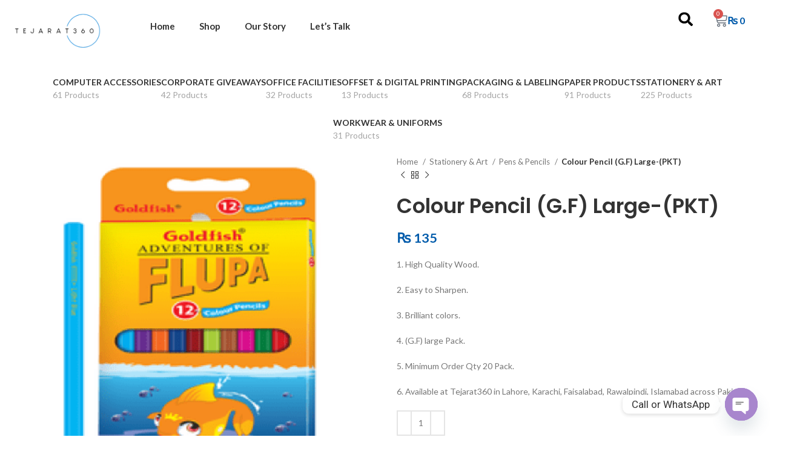

--- FILE ---
content_type: text/html; charset=UTF-8
request_url: https://tejarat360.com.pk/product/colour-pencil-g-f-l/
body_size: 38606
content:
<!DOCTYPE html>
<html lang="en-US">
<head>
	<meta charset="UTF-8" />
	<meta name="viewport" content="width=device-width, initial-scale=1" />
	<link rel="profile" href="http://gmpg.org/xfn/11" />
	<link rel="pingback" href="https://tejarat360.com.pk/xmlrpc.php" />
	<title>Colour Pencil (G.F) Large-(PKT) &#8211; Tejarat360</title>
<meta name='robots' content='max-image-preview:large' />
<script>window._wca = window._wca || [];</script>
<link rel='dns-prefetch' href='//stats.wp.com' />
<link rel='dns-prefetch' href='//www.googletagmanager.com' />
<link rel='dns-prefetch' href='//fonts.googleapis.com' />
<link rel="alternate" type="application/rss+xml" title="Tejarat360 &raquo; Feed" href="https://tejarat360.com.pk/feed/" />
<link rel="alternate" type="application/rss+xml" title="Tejarat360 &raquo; Comments Feed" href="https://tejarat360.com.pk/comments/feed/" />
<link rel="alternate" type="application/rss+xml" title="Tejarat360 &raquo; Colour Pencil (G.F) Large-(PKT) Comments Feed" href="https://tejarat360.com.pk/product/colour-pencil-g-f-l/feed/" />
<link rel="alternate" title="oEmbed (JSON)" type="application/json+oembed" href="https://tejarat360.com.pk/wp-json/oembed/1.0/embed?url=https%3A%2F%2Ftejarat360.com.pk%2Fproduct%2Fcolour-pencil-g-f-l%2F" />
<link rel="alternate" title="oEmbed (XML)" type="text/xml+oembed" href="https://tejarat360.com.pk/wp-json/oembed/1.0/embed?url=https%3A%2F%2Ftejarat360.com.pk%2Fproduct%2Fcolour-pencil-g-f-l%2F&#038;format=xml" />
<style id='wp-img-auto-sizes-contain-inline-css' type='text/css'>
img:is([sizes=auto i],[sizes^="auto," i]){contain-intrinsic-size:3000px 1500px}
/*# sourceURL=wp-img-auto-sizes-contain-inline-css */
</style>

<link data-optimized="1" rel='stylesheet' id='hfe-widgets-style-css' href='https://tejarat360.com.pk/wp-content/litespeed/css/b475bd83e9c068267558dc744ed90e0b.css?ver=03340' type='text/css' media='all' />
<link data-optimized="1" rel='stylesheet' id='hfe-woo-product-grid-css' href='https://tejarat360.com.pk/wp-content/litespeed/css/8180ac43cd09ceca1478da0e55da1253.css?ver=9c0d7' type='text/css' media='all' />
<link data-optimized="1" rel='stylesheet' id='wp-block-library-css' href='https://tejarat360.com.pk/wp-content/litespeed/css/6cdb51fcbaf1253632a1c0153ef80055.css?ver=23fcd' type='text/css' media='all' />
<style id='global-styles-inline-css' type='text/css'>
:root{--wp--preset--aspect-ratio--square: 1;--wp--preset--aspect-ratio--4-3: 4/3;--wp--preset--aspect-ratio--3-4: 3/4;--wp--preset--aspect-ratio--3-2: 3/2;--wp--preset--aspect-ratio--2-3: 2/3;--wp--preset--aspect-ratio--16-9: 16/9;--wp--preset--aspect-ratio--9-16: 9/16;--wp--preset--color--black: #000000;--wp--preset--color--cyan-bluish-gray: #abb8c3;--wp--preset--color--white: #ffffff;--wp--preset--color--pale-pink: #f78da7;--wp--preset--color--vivid-red: #cf2e2e;--wp--preset--color--luminous-vivid-orange: #ff6900;--wp--preset--color--luminous-vivid-amber: #fcb900;--wp--preset--color--light-green-cyan: #7bdcb5;--wp--preset--color--vivid-green-cyan: #00d084;--wp--preset--color--pale-cyan-blue: #8ed1fc;--wp--preset--color--vivid-cyan-blue: #0693e3;--wp--preset--color--vivid-purple: #9b51e0;--wp--preset--gradient--vivid-cyan-blue-to-vivid-purple: linear-gradient(135deg,rgb(6,147,227) 0%,rgb(155,81,224) 100%);--wp--preset--gradient--light-green-cyan-to-vivid-green-cyan: linear-gradient(135deg,rgb(122,220,180) 0%,rgb(0,208,130) 100%);--wp--preset--gradient--luminous-vivid-amber-to-luminous-vivid-orange: linear-gradient(135deg,rgb(252,185,0) 0%,rgb(255,105,0) 100%);--wp--preset--gradient--luminous-vivid-orange-to-vivid-red: linear-gradient(135deg,rgb(255,105,0) 0%,rgb(207,46,46) 100%);--wp--preset--gradient--very-light-gray-to-cyan-bluish-gray: linear-gradient(135deg,rgb(238,238,238) 0%,rgb(169,184,195) 100%);--wp--preset--gradient--cool-to-warm-spectrum: linear-gradient(135deg,rgb(74,234,220) 0%,rgb(151,120,209) 20%,rgb(207,42,186) 40%,rgb(238,44,130) 60%,rgb(251,105,98) 80%,rgb(254,248,76) 100%);--wp--preset--gradient--blush-light-purple: linear-gradient(135deg,rgb(255,206,236) 0%,rgb(152,150,240) 100%);--wp--preset--gradient--blush-bordeaux: linear-gradient(135deg,rgb(254,205,165) 0%,rgb(254,45,45) 50%,rgb(107,0,62) 100%);--wp--preset--gradient--luminous-dusk: linear-gradient(135deg,rgb(255,203,112) 0%,rgb(199,81,192) 50%,rgb(65,88,208) 100%);--wp--preset--gradient--pale-ocean: linear-gradient(135deg,rgb(255,245,203) 0%,rgb(182,227,212) 50%,rgb(51,167,181) 100%);--wp--preset--gradient--electric-grass: linear-gradient(135deg,rgb(202,248,128) 0%,rgb(113,206,126) 100%);--wp--preset--gradient--midnight: linear-gradient(135deg,rgb(2,3,129) 0%,rgb(40,116,252) 100%);--wp--preset--font-size--small: 13px;--wp--preset--font-size--medium: 20px;--wp--preset--font-size--large: 36px;--wp--preset--font-size--x-large: 42px;--wp--preset--spacing--20: 0.44rem;--wp--preset--spacing--30: 0.67rem;--wp--preset--spacing--40: 1rem;--wp--preset--spacing--50: 1.5rem;--wp--preset--spacing--60: 2.25rem;--wp--preset--spacing--70: 3.38rem;--wp--preset--spacing--80: 5.06rem;--wp--preset--shadow--natural: 6px 6px 9px rgba(0, 0, 0, 0.2);--wp--preset--shadow--deep: 12px 12px 50px rgba(0, 0, 0, 0.4);--wp--preset--shadow--sharp: 6px 6px 0px rgba(0, 0, 0, 0.2);--wp--preset--shadow--outlined: 6px 6px 0px -3px rgb(255, 255, 255), 6px 6px rgb(0, 0, 0);--wp--preset--shadow--crisp: 6px 6px 0px rgb(0, 0, 0);}:where(.is-layout-flex){gap: 0.5em;}:where(.is-layout-grid){gap: 0.5em;}body .is-layout-flex{display: flex;}.is-layout-flex{flex-wrap: wrap;align-items: center;}.is-layout-flex > :is(*, div){margin: 0;}body .is-layout-grid{display: grid;}.is-layout-grid > :is(*, div){margin: 0;}:where(.wp-block-columns.is-layout-flex){gap: 2em;}:where(.wp-block-columns.is-layout-grid){gap: 2em;}:where(.wp-block-post-template.is-layout-flex){gap: 1.25em;}:where(.wp-block-post-template.is-layout-grid){gap: 1.25em;}.has-black-color{color: var(--wp--preset--color--black) !important;}.has-cyan-bluish-gray-color{color: var(--wp--preset--color--cyan-bluish-gray) !important;}.has-white-color{color: var(--wp--preset--color--white) !important;}.has-pale-pink-color{color: var(--wp--preset--color--pale-pink) !important;}.has-vivid-red-color{color: var(--wp--preset--color--vivid-red) !important;}.has-luminous-vivid-orange-color{color: var(--wp--preset--color--luminous-vivid-orange) !important;}.has-luminous-vivid-amber-color{color: var(--wp--preset--color--luminous-vivid-amber) !important;}.has-light-green-cyan-color{color: var(--wp--preset--color--light-green-cyan) !important;}.has-vivid-green-cyan-color{color: var(--wp--preset--color--vivid-green-cyan) !important;}.has-pale-cyan-blue-color{color: var(--wp--preset--color--pale-cyan-blue) !important;}.has-vivid-cyan-blue-color{color: var(--wp--preset--color--vivid-cyan-blue) !important;}.has-vivid-purple-color{color: var(--wp--preset--color--vivid-purple) !important;}.has-black-background-color{background-color: var(--wp--preset--color--black) !important;}.has-cyan-bluish-gray-background-color{background-color: var(--wp--preset--color--cyan-bluish-gray) !important;}.has-white-background-color{background-color: var(--wp--preset--color--white) !important;}.has-pale-pink-background-color{background-color: var(--wp--preset--color--pale-pink) !important;}.has-vivid-red-background-color{background-color: var(--wp--preset--color--vivid-red) !important;}.has-luminous-vivid-orange-background-color{background-color: var(--wp--preset--color--luminous-vivid-orange) !important;}.has-luminous-vivid-amber-background-color{background-color: var(--wp--preset--color--luminous-vivid-amber) !important;}.has-light-green-cyan-background-color{background-color: var(--wp--preset--color--light-green-cyan) !important;}.has-vivid-green-cyan-background-color{background-color: var(--wp--preset--color--vivid-green-cyan) !important;}.has-pale-cyan-blue-background-color{background-color: var(--wp--preset--color--pale-cyan-blue) !important;}.has-vivid-cyan-blue-background-color{background-color: var(--wp--preset--color--vivid-cyan-blue) !important;}.has-vivid-purple-background-color{background-color: var(--wp--preset--color--vivid-purple) !important;}.has-black-border-color{border-color: var(--wp--preset--color--black) !important;}.has-cyan-bluish-gray-border-color{border-color: var(--wp--preset--color--cyan-bluish-gray) !important;}.has-white-border-color{border-color: var(--wp--preset--color--white) !important;}.has-pale-pink-border-color{border-color: var(--wp--preset--color--pale-pink) !important;}.has-vivid-red-border-color{border-color: var(--wp--preset--color--vivid-red) !important;}.has-luminous-vivid-orange-border-color{border-color: var(--wp--preset--color--luminous-vivid-orange) !important;}.has-luminous-vivid-amber-border-color{border-color: var(--wp--preset--color--luminous-vivid-amber) !important;}.has-light-green-cyan-border-color{border-color: var(--wp--preset--color--light-green-cyan) !important;}.has-vivid-green-cyan-border-color{border-color: var(--wp--preset--color--vivid-green-cyan) !important;}.has-pale-cyan-blue-border-color{border-color: var(--wp--preset--color--pale-cyan-blue) !important;}.has-vivid-cyan-blue-border-color{border-color: var(--wp--preset--color--vivid-cyan-blue) !important;}.has-vivid-purple-border-color{border-color: var(--wp--preset--color--vivid-purple) !important;}.has-vivid-cyan-blue-to-vivid-purple-gradient-background{background: var(--wp--preset--gradient--vivid-cyan-blue-to-vivid-purple) !important;}.has-light-green-cyan-to-vivid-green-cyan-gradient-background{background: var(--wp--preset--gradient--light-green-cyan-to-vivid-green-cyan) !important;}.has-luminous-vivid-amber-to-luminous-vivid-orange-gradient-background{background: var(--wp--preset--gradient--luminous-vivid-amber-to-luminous-vivid-orange) !important;}.has-luminous-vivid-orange-to-vivid-red-gradient-background{background: var(--wp--preset--gradient--luminous-vivid-orange-to-vivid-red) !important;}.has-very-light-gray-to-cyan-bluish-gray-gradient-background{background: var(--wp--preset--gradient--very-light-gray-to-cyan-bluish-gray) !important;}.has-cool-to-warm-spectrum-gradient-background{background: var(--wp--preset--gradient--cool-to-warm-spectrum) !important;}.has-blush-light-purple-gradient-background{background: var(--wp--preset--gradient--blush-light-purple) !important;}.has-blush-bordeaux-gradient-background{background: var(--wp--preset--gradient--blush-bordeaux) !important;}.has-luminous-dusk-gradient-background{background: var(--wp--preset--gradient--luminous-dusk) !important;}.has-pale-ocean-gradient-background{background: var(--wp--preset--gradient--pale-ocean) !important;}.has-electric-grass-gradient-background{background: var(--wp--preset--gradient--electric-grass) !important;}.has-midnight-gradient-background{background: var(--wp--preset--gradient--midnight) !important;}.has-small-font-size{font-size: var(--wp--preset--font-size--small) !important;}.has-medium-font-size{font-size: var(--wp--preset--font-size--medium) !important;}.has-large-font-size{font-size: var(--wp--preset--font-size--large) !important;}.has-x-large-font-size{font-size: var(--wp--preset--font-size--x-large) !important;}
/*# sourceURL=global-styles-inline-css */
</style>

<style id='classic-theme-styles-inline-css' type='text/css'>
/*! This file is auto-generated */
.wp-block-button__link{color:#fff;background-color:#32373c;border-radius:9999px;box-shadow:none;text-decoration:none;padding:calc(.667em + 2px) calc(1.333em + 2px);font-size:1.125em}.wp-block-file__button{background:#32373c;color:#fff;text-decoration:none}
/*# sourceURL=/wp-includes/css/classic-themes.min.css */
</style>
<style id='woocommerce-inline-inline-css' type='text/css'>
.woocommerce form .form-row .required { visibility: visible; }
/*# sourceURL=woocommerce-inline-inline-css */
</style>
<link data-optimized="1" rel='stylesheet' id='hfe-style-css' href='https://tejarat360.com.pk/wp-content/litespeed/css/9dd70e4268167481ad34fa12006fef53.css?ver=aeb90' type='text/css' media='all' />
<link data-optimized="1" rel='stylesheet' id='elementor-frontend-css' href='https://tejarat360.com.pk/wp-content/litespeed/css/edb4320d4558146a173e973ca314295c.css?ver=65fbc' type='text/css' media='all' />
<link data-optimized="1" rel='stylesheet' id='elementor-post-1290-css' href='https://tejarat360.com.pk/wp-content/litespeed/css/c7a8f4933f0b9339d00e4633a0573782.css?ver=45867' type='text/css' media='all' />
<link data-optimized="1" rel='stylesheet' id='elementor-pro-css' href='https://tejarat360.com.pk/wp-content/litespeed/css/dec22a8c7ba7be0f7be88311d02d9831.css?ver=88381' type='text/css' media='all' />
<link data-optimized="1" rel='stylesheet' id='elementor-post-16102-css' href='https://tejarat360.com.pk/wp-content/litespeed/css/f7f9bdac738948a3c277cb17be73d221.css?ver=a24d7' type='text/css' media='all' />
<link data-optimized="1" rel='stylesheet' id='elementor-post-15864-css' href='https://tejarat360.com.pk/wp-content/litespeed/css/e1bf8551bfac5358a948ae978be84eeb.css?ver=c266f' type='text/css' media='all' />
<link data-optimized="1" rel='stylesheet' id='grw-public-main-css-css' href='https://tejarat360.com.pk/wp-content/litespeed/css/7a2b28ccae20d6dd7d4172cb9a2581e3.css?ver=6e977' type='text/css' media='all' />
<link data-optimized="1" rel='stylesheet' id='brands-styles-css' href='https://tejarat360.com.pk/wp-content/litespeed/css/814252242f2a0ae0bfc5fee49868798b.css?ver=73066' type='text/css' media='all' />
<link data-optimized="1" rel='stylesheet' id='chaty-front-css-css' href='https://tejarat360.com.pk/wp-content/litespeed/css/16f8058a9e1c734fa1588e47d7c034df.css?ver=7ed65' type='text/css' media='all' />
<link data-optimized="1" rel='stylesheet' id='hfe-elementor-icons-css' href='https://tejarat360.com.pk/wp-content/litespeed/css/ce18be65f818056db07b2b85bfe4d4f7.css?ver=c2798' type='text/css' media='all' />
<link data-optimized="1" rel='stylesheet' id='hfe-icons-list-css' href='https://tejarat360.com.pk/wp-content/litespeed/css/8fef7899df733f3508c2d6cd2e7737f8.css?ver=14654' type='text/css' media='all' />
<link data-optimized="1" rel='stylesheet' id='hfe-social-icons-css' href='https://tejarat360.com.pk/wp-content/litespeed/css/4b238c3f85c1652122bf6edb182b8575.css?ver=98b61' type='text/css' media='all' />
<link data-optimized="1" rel='stylesheet' id='hfe-social-share-icons-brands-css' href='https://tejarat360.com.pk/wp-content/litespeed/css/b843c01dab7b74da36e200a640ed60cc.css?ver=9b6d6' type='text/css' media='all' />
<link data-optimized="1" rel='stylesheet' id='hfe-social-share-icons-fontawesome-css' href='https://tejarat360.com.pk/wp-content/litespeed/css/8a85396dc79fd9d3eeaebb320cf47e07.css?ver=b90ba' type='text/css' media='all' />
<link data-optimized="1" rel='stylesheet' id='hfe-nav-menu-icons-css' href='https://tejarat360.com.pk/wp-content/litespeed/css/83de16a707595b668a87c8f65f01ce4f.css?ver=120d2' type='text/css' media='all' />
<link data-optimized="1" rel='stylesheet' id='hfe-widget-blockquote-css' href='https://tejarat360.com.pk/wp-content/litespeed/css/718aed12379c51b81ab9ba0446d05532.css?ver=6c753' type='text/css' media='all' />
<link data-optimized="1" rel='stylesheet' id='hfe-mega-menu-css' href='https://tejarat360.com.pk/wp-content/litespeed/css/e347225a81d32bc34531d1a9710928f5.css?ver=912b5' type='text/css' media='all' />
<link data-optimized="1" rel='stylesheet' id='hfe-nav-menu-widget-css' href='https://tejarat360.com.pk/wp-content/litespeed/css/32527ad185e9d8504443933302175a91.css?ver=f470c' type='text/css' media='all' />
<link data-optimized="1" rel='stylesheet' id='elementor-icons-ekiticons-css' href='https://tejarat360.com.pk/wp-content/litespeed/css/6a7d9e88bddfb8a3df62386877663f7c.css?ver=04802' type='text/css' media='all' />
<link data-optimized="1" rel='stylesheet' id='ekit-widget-styles-css' href='https://tejarat360.com.pk/wp-content/litespeed/css/f8c24912bf0f3711bd968a467599c14f.css?ver=d9b0e' type='text/css' media='all' />
<link data-optimized="1" rel='stylesheet' id='ekit-responsive-css' href='https://tejarat360.com.pk/wp-content/litespeed/css/e9ca0d6e91a290ab95e255e5d2aaef8e.css?ver=5d22c' type='text/css' media='all' />
<link data-optimized="1" rel='stylesheet' id='bootstrap-css' href='https://tejarat360.com.pk/wp-content/litespeed/css/6927c3f2781015fb311ab55990e36033.css?ver=c8f9e' type='text/css' media='all' />
<link data-optimized="1" rel='stylesheet' id='woodmart-style-css' href='https://tejarat360.com.pk/wp-content/litespeed/css/d5c71b893e3f4229c5457a42467895da.css?ver=772a3' type='text/css' media='all' />
<link data-optimized="1" rel='stylesheet' id='wd-widget-recent-post-comments-css' href='https://tejarat360.com.pk/wp-content/litespeed/css/095a399ae504917efdf8ff8807b0de55.css?ver=99f95' type='text/css' media='all' />
<link data-optimized="1" rel='stylesheet' id='wd-widget-wd-recent-posts-css' href='https://tejarat360.com.pk/wp-content/litespeed/css/4b2f80c1720a880ef2d65c2c7d1d2c18.css?ver=df9ef' type='text/css' media='all' />
<link data-optimized="1" rel='stylesheet' id='wd-widget-nav-css' href='https://tejarat360.com.pk/wp-content/litespeed/css/9370d9e99128f8f47e4a06ee9809cf04.css?ver=74725' type='text/css' media='all' />
<link data-optimized="1" rel='stylesheet' id='wd-widget-wd-layered-nav-css' href='https://tejarat360.com.pk/wp-content/litespeed/css/0be3d2cee935bd3b022f039095938257.css?ver=cd224' type='text/css' media='all' />
<link data-optimized="1" rel='stylesheet' id='wd-woo-mod-swatches-base-css' href='https://tejarat360.com.pk/wp-content/litespeed/css/bf63b4b2260e191a1efabe39660e677c.css?ver=f8c5e' type='text/css' media='all' />
<link data-optimized="1" rel='stylesheet' id='wd-woo-mod-swatches-filter-css' href='https://tejarat360.com.pk/wp-content/litespeed/css/41c3323f4a3e20e48877f08b90f67663.css?ver=7d61a' type='text/css' media='all' />
<link data-optimized="1" rel='stylesheet' id='wd-widget-product-list-css' href='https://tejarat360.com.pk/wp-content/litespeed/css/18329d36e6406e7a1e71d1c61080e7a2.css?ver=92601' type='text/css' media='all' />
<link data-optimized="1" rel='stylesheet' id='wd-widget-slider-price-filter-css' href='https://tejarat360.com.pk/wp-content/litespeed/css/6645a6f18bb22f95c95ae94141659964.css?ver=d2df0' type='text/css' media='all' />
<link data-optimized="1" rel='stylesheet' id='wd-wp-gutenberg-css' href='https://tejarat360.com.pk/wp-content/litespeed/css/a855657648b2a600c549a5c3017604d3.css?ver=0bb99' type='text/css' media='all' />
<link data-optimized="1" rel='stylesheet' id='wd-wpcf7-css' href='https://tejarat360.com.pk/wp-content/litespeed/css/26b7b050e7dddea76e5107d3b627196b.css?ver=a9745' type='text/css' media='all' />
<link data-optimized="1" rel='stylesheet' id='wd-elementor-base-css' href='https://tejarat360.com.pk/wp-content/litespeed/css/33dee46e325d5e8fdb6a5aa14b2f8c30.css?ver=708b2' type='text/css' media='all' />
<link data-optimized="1" rel='stylesheet' id='wd-elementor-pro-base-css' href='https://tejarat360.com.pk/wp-content/litespeed/css/149d97e9088625a53fa8a9b746375ed7.css?ver=72edf' type='text/css' media='all' />
<link data-optimized="1" rel='stylesheet' id='wd-woocommerce-base-css' href='https://tejarat360.com.pk/wp-content/litespeed/css/54019a77d075bc0ac73fa22143de4940.css?ver=7aa02' type='text/css' media='all' />
<link data-optimized="1" rel='stylesheet' id='wd-mod-star-rating-css' href='https://tejarat360.com.pk/wp-content/litespeed/css/67abc22c07e50d8155776e6e15f75d5c.css?ver=992c3' type='text/css' media='all' />
<link data-optimized="1" rel='stylesheet' id='wd-woo-el-track-order-css' href='https://tejarat360.com.pk/wp-content/litespeed/css/f30767bd7fc3856eb7d45b20eab8a726.css?ver=3a64d' type='text/css' media='all' />
<link data-optimized="1" rel='stylesheet' id='wd-woo-gutenberg-css' href='https://tejarat360.com.pk/wp-content/litespeed/css/6d9c689e14ff33f96746e846a39a10e9.css?ver=71601' type='text/css' media='all' />
<link data-optimized="1" rel='stylesheet' id='wd-woo-mod-quantity-css' href='https://tejarat360.com.pk/wp-content/litespeed/css/5702a9d1e474f6a6582d645f22bd2667.css?ver=474f6' type='text/css' media='all' />
<link data-optimized="1" rel='stylesheet' id='wd-woo-single-prod-el-base-css' href='https://tejarat360.com.pk/wp-content/litespeed/css/07e1b0cf0db5c72f0fe1f6860bd891e2.css?ver=d7010' type='text/css' media='all' />
<link data-optimized="1" rel='stylesheet' id='wd-woo-mod-stock-status-css' href='https://tejarat360.com.pk/wp-content/litespeed/css/df97fd6f68829b496f0e56bbd5ab5ac8.css?ver=7b244' type='text/css' media='all' />
<link data-optimized="1" rel='stylesheet' id='wd-woo-mod-shop-attributes-css' href='https://tejarat360.com.pk/wp-content/litespeed/css/f5871b3351ec83e027b6bc52ae48cfe2.css?ver=3328d' type='text/css' media='all' />
<link data-optimized="1" rel='stylesheet' id='wd-woo-categories-loop-nav-mobile-accordion-css' href='https://tejarat360.com.pk/wp-content/litespeed/css/717d3e444921511c989aa457349c1875.css?ver=3b635' type='text/css' media='all' />
<link data-optimized="1" rel='stylesheet' id='wd-shop-title-categories-css' href='https://tejarat360.com.pk/wp-content/litespeed/css/b272b45ee316e25b9252eaa1efea2d48.css?ver=91819' type='text/css' media='all' />
<link data-optimized="1" rel='stylesheet' id='wd-header-base-css' href='https://tejarat360.com.pk/wp-content/litespeed/css/2f4428f3e3870e9c52507fd6dcbba2a3.css?ver=77974' type='text/css' media='all' />
<link data-optimized="1" rel='stylesheet' id='wd-mod-tools-css' href='https://tejarat360.com.pk/wp-content/litespeed/css/6255142d76c7b44d5b4643408e095d67.css?ver=651d6' type='text/css' media='all' />
<link data-optimized="1" rel='stylesheet' id='wd-header-elements-base-css' href='https://tejarat360.com.pk/wp-content/litespeed/css/6cda5b00f6cb70d1fc53bee8a024a591.css?ver=a97d6' type='text/css' media='all' />
<link data-optimized="1" rel='stylesheet' id='wd-social-icons-css' href='https://tejarat360.com.pk/wp-content/litespeed/css/a77563f46ad8ab403c45941edbf6da1a.css?ver=823cb' type='text/css' media='all' />
<link data-optimized="1" rel='stylesheet' id='wd-header-search-css' href='https://tejarat360.com.pk/wp-content/litespeed/css/25bbd72b1bb0d67f9d9fb5017aa97106.css?ver=2cd7f' type='text/css' media='all' />
<link data-optimized="1" rel='stylesheet' id='wd-header-search-form-css' href='https://tejarat360.com.pk/wp-content/litespeed/css/fa8e0841d984bf7d46bbb481ef985451.css?ver=d55b8' type='text/css' media='all' />
<link data-optimized="1" rel='stylesheet' id='wd-wd-search-results-css' href='https://tejarat360.com.pk/wp-content/litespeed/css/ad69eec5ee3baec9f28d172ba07bd979.css?ver=6aa42' type='text/css' media='all' />
<link data-optimized="1" rel='stylesheet' id='wd-wd-search-form-css' href='https://tejarat360.com.pk/wp-content/litespeed/css/8367fcfd5484a3c9503fd0ed0ed628be.css?ver=588fa' type='text/css' media='all' />
<link data-optimized="1" rel='stylesheet' id='wd-wd-search-cat-css' href='https://tejarat360.com.pk/wp-content/litespeed/css/dae7fc2c268ef3c709b44879dc15c6b8.css?ver=5fef4' type='text/css' media='all' />
<link data-optimized="1" rel='stylesheet' id='wd-woo-mod-login-form-css' href='https://tejarat360.com.pk/wp-content/litespeed/css/538e7759502eb6d2c174d28fb9e45a5d.css?ver=b1a1d' type='text/css' media='all' />
<link data-optimized="1" rel='stylesheet' id='wd-header-my-account-css' href='https://tejarat360.com.pk/wp-content/litespeed/css/75c2de88f36038ff1db449c60d3b6f9b.css?ver=e1ade' type='text/css' media='all' />
<link data-optimized="1" rel='stylesheet' id='wd-header-cart-side-css' href='https://tejarat360.com.pk/wp-content/litespeed/css/6899ebb68bf68557f9e90b591fd7eb51.css?ver=1ab7e' type='text/css' media='all' />
<link data-optimized="1" rel='stylesheet' id='wd-header-cart-css' href='https://tejarat360.com.pk/wp-content/litespeed/css/255991578a77daa0d32610ccc68b38cc.css?ver=28ef2' type='text/css' media='all' />
<link data-optimized="1" rel='stylesheet' id='wd-widget-shopping-cart-css' href='https://tejarat360.com.pk/wp-content/litespeed/css/334f96364995988fa47045c77f222fea.css?ver=0265c' type='text/css' media='all' />
<link data-optimized="1" rel='stylesheet' id='wd-header-categories-nav-css' href='https://tejarat360.com.pk/wp-content/litespeed/css/1464b1825aebf0dcf03cc2a90b68a2a7.css?ver=a2a51' type='text/css' media='all' />
<link data-optimized="1" rel='stylesheet' id='wd-mod-nav-vertical-css' href='https://tejarat360.com.pk/wp-content/litespeed/css/cccc7726a83e9923d9b29bc6f0080e0f.css?ver=c84ac' type='text/css' media='all' />
<link data-optimized="1" rel='stylesheet' id='wd-mod-nav-vertical-design-default-css' href='https://tejarat360.com.pk/wp-content/litespeed/css/4d79e09c309fdfda78526c6d00d41a45.css?ver=41c8e' type='text/css' media='all' />
<link data-optimized="1" rel='stylesheet' id='wd-page-title-css' href='https://tejarat360.com.pk/wp-content/litespeed/css/3b7ada3b4f02e971fcbe47e4612023b2.css?ver=00bb7' type='text/css' media='all' />
<link data-optimized="1" rel='stylesheet' id='wd-woo-single-prod-predefined-css' href='https://tejarat360.com.pk/wp-content/litespeed/css/a7dcea91c6faebdfe5184845badfcd29.css?ver=c1579' type='text/css' media='all' />
<link data-optimized="1" rel='stylesheet' id='wd-woo-single-prod-and-quick-view-predefined-css' href='https://tejarat360.com.pk/wp-content/litespeed/css/a6dd7a04e183172361111ebdd540b1d1.css?ver=a5334' type='text/css' media='all' />
<link data-optimized="1" rel='stylesheet' id='wd-woo-single-prod-el-tabs-predefined-css' href='https://tejarat360.com.pk/wp-content/litespeed/css/31b67cdd5039c435bd7ea2d750d50ad5.css?ver=ad137' type='text/css' media='all' />
<link data-optimized="1" rel='stylesheet' id='wd-woo-single-prod-opt-base-css' href='https://tejarat360.com.pk/wp-content/litespeed/css/747f53a3bde5ee2bb4f4b391384c9b30.css?ver=dd4b6' type='text/css' media='all' />
<link data-optimized="1" rel='stylesheet' id='wd-woo-single-prod-el-gallery-css' href='https://tejarat360.com.pk/wp-content/litespeed/css/5b131f5ee99438fd630427637043a22c.css?ver=e2112' type='text/css' media='all' />
<link data-optimized="1" rel='stylesheet' id='wd-woo-single-prod-el-gallery-opt-thumb-left-css' href='https://tejarat360.com.pk/wp-content/litespeed/css/346e650250aa7d983429ec511b96c009.css?ver=0fdf6' type='text/css' media='all' />
<link data-optimized="1" rel='stylesheet' id='wd-owl-carousel-css' href='https://tejarat360.com.pk/wp-content/litespeed/css/6c33e2bbedf5f4cd5ffa95041dab5fd7.css?ver=2bda4' type='text/css' media='all' />
<link data-optimized="1" rel='stylesheet' id='wd-photoswipe-css' href='https://tejarat360.com.pk/wp-content/litespeed/css/c3f626718457b663274688903a9f3767.css?ver=f7589' type='text/css' media='all' />
<link data-optimized="1" rel='stylesheet' id='wd-woo-single-prod-el-navigation-css' href='https://tejarat360.com.pk/wp-content/litespeed/css/46f1fa3fb5758e846ba5d1ec3561a134.css?ver=3874c' type='text/css' media='all' />
<link data-optimized="1" rel='stylesheet' id='wd-add-to-cart-popup-css' href='https://tejarat360.com.pk/wp-content/litespeed/css/f8f0d8e45067afeaa8bbb91c724bfe6c.css?ver=6a773' type='text/css' media='all' />
<link data-optimized="1" rel='stylesheet' id='wd-mfp-popup-css' href='https://tejarat360.com.pk/wp-content/litespeed/css/845b6b8a4981eab7812ffe67bdd5233b.css?ver=76d13' type='text/css' media='all' />
<link data-optimized="1" rel='stylesheet' id='wd-tabs-css' href='https://tejarat360.com.pk/wp-content/litespeed/css/61b92150dc34ca47ca48ef21428cfd46.css?ver=4ae71' type='text/css' media='all' />
<link data-optimized="1" rel='stylesheet' id='wd-woo-single-prod-el-tabs-opt-layout-tabs-css' href='https://tejarat360.com.pk/wp-content/litespeed/css/75f511c77a84fec20d4a880c4c5a728f.css?ver=e46ef' type='text/css' media='all' />
<link data-optimized="1" rel='stylesheet' id='wd-accordion-css' href='https://tejarat360.com.pk/wp-content/litespeed/css/9ec4c13a1715d43b8561a4fa0fa7c62c.css?ver=e3d72' type='text/css' media='all' />
<link data-optimized="1" rel='stylesheet' id='wd-woo-single-prod-el-reviews-css' href='https://tejarat360.com.pk/wp-content/litespeed/css/8b708525962cc6cdb648da149bb5e5a9.css?ver=3922f' type='text/css' media='all' />
<link data-optimized="1" rel='stylesheet' id='wd-woo-single-prod-el-reviews-style-1-css' href='https://tejarat360.com.pk/wp-content/litespeed/css/95dc00dced35692268b049469c1ff985.css?ver=f6f1d' type='text/css' media='all' />
<link data-optimized="1" rel='stylesheet' id='wd-mod-comments-css' href='https://tejarat360.com.pk/wp-content/litespeed/css/18d1d67f20914d8d266ea024609033fe.css?ver=7db2c' type='text/css' media='all' />
<link data-optimized="1" rel='stylesheet' id='wd-product-loop-css' href='https://tejarat360.com.pk/wp-content/litespeed/css/40bac04b627a78413ce21e6d316268e6.css?ver=b44be' type='text/css' media='all' />
<link data-optimized="1" rel='stylesheet' id='wd-product-loop-buttons-on-hover-css' href='https://tejarat360.com.pk/wp-content/litespeed/css/94c7011587512f369e4441cf78607962.css?ver=29a03' type='text/css' media='all' />
<link data-optimized="1" rel='stylesheet' id='wd-woo-mod-add-btn-replace-css' href='https://tejarat360.com.pk/wp-content/litespeed/css/a4b7602b0b6e0b9c1a9e9cb1c004a39a.css?ver=6dcd0' type='text/css' media='all' />
<link data-optimized="1" rel='stylesheet' id='wd-woo-opt-stretch-cont-css' href='https://tejarat360.com.pk/wp-content/litespeed/css/e54192053ae8d160885e58fc4dd05bb9.css?ver=95767' type='text/css' media='all' />
<link data-optimized="1" rel='stylesheet' id='wd-woo-mod-product-labels-css' href='https://tejarat360.com.pk/wp-content/litespeed/css/ce9823b153d71e95c04f634287f82cf0.css?ver=6d9d1' type='text/css' media='all' />
<link data-optimized="1" rel='stylesheet' id='wd-woo-mod-product-labels-round-css' href='https://tejarat360.com.pk/wp-content/litespeed/css/817feb432d510d533fa49eb013a4dbe2.css?ver=432f3' type='text/css' media='all' />
<link data-optimized="1" rel='stylesheet' id='wd-bottom-toolbar-css' href='https://tejarat360.com.pk/wp-content/litespeed/css/bafbe561bdc26bc45989172ab78a3419.css?ver=85422' type='text/css' media='all' />
<link data-optimized="1" rel='stylesheet' id='xts-style-theme_settings_default-css' href='https://tejarat360.com.pk/wp-content/litespeed/css/16f03aae578260aee489cd1d00371d9a.css?ver=23e41' type='text/css' media='all' />
<link rel='stylesheet' id='xts-google-fonts-css' href='https://fonts.googleapis.com/css?family=Lato%3A400%2C700%7CPoppins%3A400%2C600%2C500&#038;ver=7.3.4&#038;display=swap' type='text/css' media='all' />
<link rel='stylesheet' id='elementor-gf-roboto-css' href='https://fonts.googleapis.com/css?family=Roboto:100,100italic,200,200italic,300,300italic,400,400italic,500,500italic,600,600italic,700,700italic,800,800italic,900,900italic&#038;display=swap' type='text/css' media='all' />
<link rel='stylesheet' id='elementor-gf-robotoslab-css' href='https://fonts.googleapis.com/css?family=Roboto+Slab:100,100italic,200,200italic,300,300italic,400,400italic,500,500italic,600,600italic,700,700italic,800,800italic,900,900italic&#038;display=swap' type='text/css' media='all' />
<script type="text/javascript" src="https://tejarat360.com.pk/wp-includes/js/jquery/jquery.min.js?ver=3.7.1" id="jquery-core-js"></script>
<script data-optimized="1" type="text/javascript" src="https://tejarat360.com.pk/wp-content/litespeed/js/7ae0e43eda95c3cb17f5e58ba240173f.js?ver=40e6c" id="jquery-migrate-js"></script>
<script type="text/javascript" id="jquery-js-after">
/* <![CDATA[ */
!function($){"use strict";$(document).ready(function(){$(this).scrollTop()>100&&$(".hfe-scroll-to-top-wrap").removeClass("hfe-scroll-to-top-hide"),$(window).scroll(function(){$(this).scrollTop()<100?$(".hfe-scroll-to-top-wrap").fadeOut(300):$(".hfe-scroll-to-top-wrap").fadeIn(300)}),$(".hfe-scroll-to-top-wrap").on("click",function(){$("html, body").animate({scrollTop:0},300);return!1})})}(jQuery);
!function($){'use strict';$(document).ready(function(){var bar=$('.hfe-reading-progress-bar');if(!bar.length)return;$(window).on('scroll',function(){var s=$(window).scrollTop(),d=$(document).height()-$(window).height(),p=d? s/d*100:0;bar.css('width',p+'%')});});}(jQuery);
//# sourceURL=jquery-js-after
/* ]]> */
</script>
<script data-optimized="1" type="text/javascript" src="https://tejarat360.com.pk/wp-content/litespeed/js/eb175a8427592bb47da767206ce8352f.js?ver=bf7d5" id="wc-jquery-blockui-js" defer="defer" data-wp-strategy="defer"></script>
<script type="text/javascript" id="wc-add-to-cart-js-extra">
/* <![CDATA[ */
var wc_add_to_cart_params = {"ajax_url":"/wp-admin/admin-ajax.php","wc_ajax_url":"/?wc-ajax=%%endpoint%%","i18n_view_cart":"View cart","cart_url":"https://tejarat360.com.pk/cart/","is_cart":"","cart_redirect_after_add":"no"};
//# sourceURL=wc-add-to-cart-js-extra
/* ]]> */
</script>
<script data-optimized="1" type="text/javascript" src="https://tejarat360.com.pk/wp-content/litespeed/js/ab598c52f18edd466e39bdecc032f495.js?ver=7e9f3" id="wc-add-to-cart-js" defer="defer" data-wp-strategy="defer"></script>
<script data-optimized="1" type="text/javascript" src="https://tejarat360.com.pk/wp-content/litespeed/js/f1f3f59c86a252b3d1e91bf0cd4f84fb.js?ver=aaea3" id="wc-zoom-js" defer="defer" data-wp-strategy="defer"></script>
<script type="text/javascript" id="wc-single-product-js-extra">
/* <![CDATA[ */
var wc_single_product_params = {"i18n_required_rating_text":"Please select a rating","i18n_rating_options":["1 of 5 stars","2 of 5 stars","3 of 5 stars","4 of 5 stars","5 of 5 stars"],"i18n_product_gallery_trigger_text":"View full-screen image gallery","review_rating_required":"yes","flexslider":{"rtl":false,"animation":"slide","smoothHeight":true,"directionNav":false,"controlNav":"thumbnails","slideshow":false,"animationSpeed":500,"animationLoop":false,"allowOneSlide":false},"zoom_enabled":"","zoom_options":[],"photoswipe_enabled":"","photoswipe_options":{"shareEl":false,"closeOnScroll":false,"history":false,"hideAnimationDuration":0,"showAnimationDuration":0},"flexslider_enabled":""};
//# sourceURL=wc-single-product-js-extra
/* ]]> */
</script>
<script data-optimized="1" type="text/javascript" src="https://tejarat360.com.pk/wp-content/litespeed/js/ca28c5b22d22c8427369738880a243df.js?ver=f70c6" id="wc-single-product-js" defer="defer" data-wp-strategy="defer"></script>
<script data-optimized="1" type="text/javascript" src="https://tejarat360.com.pk/wp-content/litespeed/js/d5cd428c6316577b777881c8b26280de.js?ver=a09bf" id="wc-js-cookie-js" defer="defer" data-wp-strategy="defer"></script>
<script type="text/javascript" id="woocommerce-js-extra">
/* <![CDATA[ */
var woocommerce_params = {"ajax_url":"/wp-admin/admin-ajax.php","wc_ajax_url":"/?wc-ajax=%%endpoint%%","i18n_password_show":"Show password","i18n_password_hide":"Hide password"};
//# sourceURL=woocommerce-js-extra
/* ]]> */
</script>
<script data-optimized="1" type="text/javascript" src="https://tejarat360.com.pk/wp-content/litespeed/js/98cde7e63219d1e9b1ba9fc46866e5a8.js?ver=5c839" id="woocommerce-js" defer="defer" data-wp-strategy="defer"></script>
<script data-optimized="1" type="text/javascript" defer="defer" src="https://tejarat360.com.pk/wp-content/litespeed/js/4d31361530458c313ae6d525fa957eb4.js?ver=b4a4e" id="grw-public-main-js-js"></script>
<script type="text/javascript" src="https://stats.wp.com/s-202602.js" id="woocommerce-analytics-js" defer="defer" data-wp-strategy="defer"></script>

<!-- Google tag (gtag.js) snippet added by Site Kit -->
<!-- Google Analytics snippet added by Site Kit -->
<script type="text/javascript" src="https://www.googletagmanager.com/gtag/js?id=GT-NGBXDW8" id="google_gtagjs-js" async></script>
<script type="text/javascript" id="google_gtagjs-js-after">
/* <![CDATA[ */
window.dataLayer = window.dataLayer || [];function gtag(){dataLayer.push(arguments);}
gtag("set","linker",{"domains":["tejarat360.com.pk"]});
gtag("js", new Date());
gtag("set", "developer_id.dZTNiMT", true);
gtag("config", "GT-NGBXDW8");
//# sourceURL=google_gtagjs-js-after
/* ]]> */
</script>
<script data-optimized="1" type="text/javascript" src="https://tejarat360.com.pk/wp-content/litespeed/js/56ba4a51872bc4d8658c17c3333a5af3.js?ver=cfcac" id="wd-device-library-js"></script>
<script data-optimized="1" type="text/javascript" src="https://tejarat360.com.pk/wp-content/litespeed/js/94a95f10845f06f9caeaad49daa79bf2.js?ver=284ef" id="wd-scrollbar-js"></script>
<link rel="https://api.w.org/" href="https://tejarat360.com.pk/wp-json/" /><link rel="alternate" title="JSON" type="application/json" href="https://tejarat360.com.pk/wp-json/wp/v2/product/25" /><link rel="EditURI" type="application/rsd+xml" title="RSD" href="https://tejarat360.com.pk/xmlrpc.php?rsd" />
<meta name="generator" content="WordPress 6.9" />
<meta name="generator" content="WooCommerce 10.3.7" />
<link rel="canonical" href="https://tejarat360.com.pk/product/colour-pencil-g-f-l/" />
<link rel='shortlink' href='https://tejarat360.com.pk/?p=25' />
<meta name="generator" content="Site Kit by Google 1.166.0" /><!-- Google tag (gtag.js) -->
<script async src="https://www.googletagmanager.com/gtag/js?id=AW-601166477"></script>
<script>
  window.dataLayer = window.dataLayer || [];
  function gtag(){dataLayer.push(arguments);}
  gtag('js', new Date());

  gtag('config', 'AW-601166477');
</script>					<meta name="viewport" content="width=device-width, initial-scale=1.0, maximum-scale=1.0, user-scalable=no">
										<noscript><style>.woocommerce-product-gallery{ opacity: 1 !important; }</style></noscript>
	<meta name="generator" content="Elementor 3.33.1; features: e_font_icon_svg, additional_custom_breakpoints; settings: css_print_method-external, google_font-enabled, font_display-swap">
<style type="text/css">.recentcomments a{display:inline !important;padding:0 !important;margin:0 !important;}</style>			<style>
				.e-con.e-parent:nth-of-type(n+4):not(.e-lazyloaded):not(.e-no-lazyload),
				.e-con.e-parent:nth-of-type(n+4):not(.e-lazyloaded):not(.e-no-lazyload) * {
					background-image: none !important;
				}
				@media screen and (max-height: 1024px) {
					.e-con.e-parent:nth-of-type(n+3):not(.e-lazyloaded):not(.e-no-lazyload),
					.e-con.e-parent:nth-of-type(n+3):not(.e-lazyloaded):not(.e-no-lazyload) * {
						background-image: none !important;
					}
				}
				@media screen and (max-height: 640px) {
					.e-con.e-parent:nth-of-type(n+2):not(.e-lazyloaded):not(.e-no-lazyload),
					.e-con.e-parent:nth-of-type(n+2):not(.e-lazyloaded):not(.e-no-lazyload) * {
						background-image: none !important;
					}
				}
			</style>
			<link rel="icon" href="https://tejarat360.com.pk/wp-content/uploads/2024/01/cropped-tejarat-360-logo-32x32.png" sizes="32x32" />
<link rel="icon" href="https://tejarat360.com.pk/wp-content/uploads/2024/01/cropped-tejarat-360-logo-192x192.png" sizes="192x192" />
<link rel="apple-touch-icon" href="https://tejarat360.com.pk/wp-content/uploads/2024/01/cropped-tejarat-360-logo-180x180.png" />
<meta name="msapplication-TileImage" content="https://tejarat360.com.pk/wp-content/uploads/2024/01/cropped-tejarat-360-logo-270x270.png" />
		<style type="text/css" id="wp-custom-css">
			

/** Start Block Kit CSS: 72-3-34d2cc762876498c8f6be5405a48e6e2 **/

.envato-block__preview{overflow: visible;}

/*Kit 69 Custom Styling for buttons */
.envato-kit-69-slide-btn .elementor-button,
.envato-kit-69-cta-btn .elementor-button,
.envato-kit-69-flip-btn .elementor-button{
	border-left: 0px !important;
	border-bottom: 0px !important;
	border-right: 0px !important;
	padding: 15px 0 0 !important;
}
.envato-kit-69-slide-btn .elementor-slide-button:hover,
.envato-kit-69-cta-btn .elementor-button:hover,
.envato-kit-69-flip-btn .elementor-button:hover{
	margin-bottom: 20px;
}
.envato-kit-69-menu .elementor-nav-menu--main a:hover{
	margin-top: -7px;
	padding-top: 4px;
	border-bottom: 1px solid #FFF;
}
/* Fix menu dropdown width */
.envato-kit-69-menu .elementor-nav-menu--dropdown{
	width: 100% !important;
}

/** End Block Kit CSS: 72-3-34d2cc762876498c8f6be5405a48e6e2 **/



/** Start Block Kit CSS: 144-3-3a7d335f39a8579c20cdf02f8d462582 **/

.envato-block__preview{overflow: visible;}

/* Envato Kit 141 Custom Styles - Applied to the element under Advanced */

.elementor-headline-animation-type-drop-in .elementor-headline-dynamic-wrapper{
	text-align: center;
}
.envato-kit-141-top-0 h1,
.envato-kit-141-top-0 h2,
.envato-kit-141-top-0 h3,
.envato-kit-141-top-0 h4,
.envato-kit-141-top-0 h5,
.envato-kit-141-top-0 h6,
.envato-kit-141-top-0 p {
	margin-top: 0;
}

.envato-kit-141-newsletter-inline .elementor-field-textual.elementor-size-md {
	padding-left: 1.5rem;
	padding-right: 1.5rem;
}

.envato-kit-141-bottom-0 p {
	margin-bottom: 0;
}

.envato-kit-141-bottom-8 .elementor-price-list .elementor-price-list-item .elementor-price-list-header {
	margin-bottom: .5rem;
}

.envato-kit-141.elementor-widget-testimonial-carousel.elementor-pagination-type-bullets .swiper-container {
	padding-bottom: 52px;
}

.envato-kit-141-display-inline {
	display: inline-block;
}

.envato-kit-141 .elementor-slick-slider ul.slick-dots {
	bottom: -40px;
}

/** End Block Kit CSS: 144-3-3a7d335f39a8579c20cdf02f8d462582 **/

		</style>
		<style>
		
		</style>			<style id="wd-style-header_153799-css" data-type="wd-style-header_153799">
				:root{
	--wd-top-bar-h: 0.001px;
	--wd-top-bar-sm-h: 0.001px;
	--wd-top-bar-sticky-h: 0.001px;

	--wd-header-general-h: 105px;
	--wd-header-general-sm-h: 60px;
	--wd-header-general-sticky-h: 0.001px;

	--wd-header-bottom-h: 52px;
	--wd-header-bottom-sm-h: 0.001px;
	--wd-header-bottom-sticky-h: 0.001px;

	--wd-header-clone-h: 60px;
}



.whb-header-bottom .wd-dropdown {
	margin-top: 6px;
}

.whb-header-bottom .wd-dropdown:after {
	height: 16px;
}


.whb-header .whb-header-bottom .wd-header-cats {
	margin-top: -1px;
	margin-bottom: -1px;
	height: calc(100% + 2px);
}

.whb-clone.whb-sticked .wd-dropdown {
	margin-top: 10px;
}

.whb-clone.whb-sticked .wd-dropdown:after {
	height: 20px;
}

@media (min-width: 1025px) {
	
		.whb-general-header-inner {
		height: 105px;
		max-height: 105px;
	}

		
		.whb-header-bottom-inner {
		height: 52px;
		max-height: 52px;
	}

		
			.whb-clone .whb-general-header-inner {
		height: 60px;
		max-height: 60px;
	}
	
	}

@media (max-width: 1024px) {
	
		.whb-general-header-inner {
		height: 60px;
		max-height: 60px;
	}
	
	
			.whb-clone .whb-general-header-inner {
		height: 60px;
		max-height: 60px;
	}
	
	}
		
.whb-top-bar {
	background-color: rgba(131, 183, 53, 1);
}

.whb-general-header {
	border-color: rgba(232, 232, 232, 1);border-bottom-width: 1px;border-bottom-style: solid;
}

.whb-header-bottom {
	border-color: rgba(232, 232, 232, 1);border-bottom-width: 1px;border-bottom-style: solid;
}
			</style>
			<link data-optimized="1" rel='stylesheet' id='wc-blocks-style-css' href='https://tejarat360.com.pk/wp-content/litespeed/css/b21233cd8f23da4ed72dea2e8d96c1b5.css?ver=2a746' type='text/css' media='all' />
<link data-optimized="1" rel='stylesheet' id='widget-image-css' href='https://tejarat360.com.pk/wp-content/litespeed/css/0cb36b17db9c46f96732a045be6027d9.css?ver=997ad' type='text/css' media='all' />
<link data-optimized="1" rel='stylesheet' id='widget-heading-css' href='https://tejarat360.com.pk/wp-content/litespeed/css/5e9af8f767446078124420d3a0f20612.css?ver=ebc8b' type='text/css' media='all' />
<link data-optimized="1" rel='stylesheet' id='widget-divider-css' href='https://tejarat360.com.pk/wp-content/litespeed/css/041f0960390860acc64e3aa16840f924.css?ver=4c946' type='text/css' media='all' />
<link data-optimized="1" rel='stylesheet' id='widget-icon-box-css' href='https://tejarat360.com.pk/wp-content/litespeed/css/0230e743d28ea3ee3acc89a7252e899f.css?ver=c5b98' type='text/css' media='all' />
<link data-optimized="1" rel='stylesheet' id='e-animation-headShake-css' href='https://tejarat360.com.pk/wp-content/litespeed/css/d2b94b5304bdb3c1effad82a1865c485.css?ver=eb0d7' type='text/css' media='all' />
<link data-optimized="1" rel='stylesheet' id='widget-social-icons-css' href='https://tejarat360.com.pk/wp-content/litespeed/css/4b238c3f85c1652122bf6edb182b8575.css?ver=691cd' type='text/css' media='all' />
<link data-optimized="1" rel='stylesheet' id='e-apple-webkit-css' href='https://tejarat360.com.pk/wp-content/litespeed/css/e692476d0527ca6fc63b3e8cbb07b8f5.css?ver=af9e2' type='text/css' media='all' />
</head>

<body class="wp-singular product-template-default single single-product postid-25 wp-theme-woodmart theme-woodmart woocommerce woocommerce-page woocommerce-no-js ehf-header ehf-footer ehf-template-woodmart ehf-stylesheet-woodmart wrapper-full-width  woodmart-product-design-default woodmart-archive-shop offcanvas-sidebar-tablet sticky-toolbar-on wd-sticky-btn-on wd-sticky-btn-on-mb elementor-default elementor-kit-1290">
<script type="text/javascript" id="wd-flicker-fix">// Flicker fix.</script><div id="page" class="hfeed site">

		<header id="masthead" itemscope="itemscope" itemtype="https://schema.org/WPHeader">
			<p class="main-title bhf-hidden" itemprop="headline"><a href="https://tejarat360.com.pk" title="Tejarat360" rel="home">Tejarat360</a></p>
					<div data-elementor-type="wp-post" data-elementor-id="16102" class="elementor elementor-16102" data-elementor-post-type="elementor-hf">
				<div class="elementor-element elementor-element-831f1b3 e-con-full wd-section-stretch elementor-hidden-desktop e-flex e-con e-parent" data-id="831f1b3" data-element_type="container" data-settings="{&quot;background_background&quot;:&quot;classic&quot;}">
		<div class="elementor-element elementor-element-b299909 e-con-full e-flex wd-section-disabled e-con e-child" data-id="b299909" data-element_type="container">
				<div class="elementor-element elementor-element-dd1a751 elementor-widget elementor-widget-image" data-id="dd1a751" data-element_type="widget" data-widget_type="image.default">
				<div class="elementor-widget-container">
																<a href="https://tejarat360.com.pk/">
							<img fetchpriority="high" width="691" height="298" src="https://tejarat360.com.pk/wp-content/uploads/2023/11/WhatsApp_Image_2023-11-30_at_8.12.15_PM-removebg-preview.png" class="attachment-full size-full wp-image-16485" alt="" srcset="https://tejarat360.com.pk/wp-content/uploads/2023/11/WhatsApp_Image_2023-11-30_at_8.12.15_PM-removebg-preview.png 691w, https://tejarat360.com.pk/wp-content/uploads/2023/11/WhatsApp_Image_2023-11-30_at_8.12.15_PM-removebg-preview-430x185.png 430w, https://tejarat360.com.pk/wp-content/uploads/2023/11/WhatsApp_Image_2023-11-30_at_8.12.15_PM-removebg-preview-150x65.png 150w, https://tejarat360.com.pk/wp-content/uploads/2023/11/WhatsApp_Image_2023-11-30_at_8.12.15_PM-removebg-preview-600x259.png 600w, https://tejarat360.com.pk/wp-content/uploads/2023/11/WhatsApp_Image_2023-11-30_at_8.12.15_PM-removebg-preview-400x173.png 400w" sizes="(max-width: 691px) 100vw, 691px" />								</a>
															</div>
				</div>
				</div>
		<div class="elementor-element elementor-element-ddfadf5 e-con-full e-flex wd-section-disabled e-con e-child" data-id="ddfadf5" data-element_type="container">
				<div class="elementor-element elementor-element-d78de5a elementor-search-form--skin-full_screen elementor-widget-mobile__width-auto elementor-widget elementor-widget-search-form" data-id="d78de5a" data-element_type="widget" data-settings="{&quot;skin&quot;:&quot;full_screen&quot;}" data-widget_type="search-form.default">
				<div class="elementor-widget-container">
							<form class="elementor-search-form" action="https://tejarat360.com.pk" method="get" role="search">
									<div class="elementor-search-form__toggle" tabindex="0" role="button">
				<div class="e-font-icon-svg-container"><svg aria-hidden="true" class="e-font-icon-svg e-fas-search" viewBox="0 0 512 512" xmlns="http://www.w3.org/2000/svg"><path d="M505 442.7L405.3 343c-4.5-4.5-10.6-7-17-7H372c27.6-35.3 44-79.7 44-128C416 93.1 322.9 0 208 0S0 93.1 0 208s93.1 208 208 208c48.3 0 92.7-16.4 128-44v16.3c0 6.4 2.5 12.5 7 17l99.7 99.7c9.4 9.4 24.6 9.4 33.9 0l28.3-28.3c9.4-9.4 9.4-24.6.1-34zM208 336c-70.7 0-128-57.2-128-128 0-70.7 57.2-128 128-128 70.7 0 128 57.2 128 128 0 70.7-57.2 128-128 128z"></path></svg></div>				<span class="elementor-screen-only">Search</span>
			</div>
						<div class="elementor-search-form__container">
				<label class="elementor-screen-only" for="elementor-search-form-d78de5a">Search</label>

				
				<input id="elementor-search-form-d78de5a" placeholder="Search..." class="elementor-search-form__input" type="search" name="s" value="">
				
				
								<div class="dialog-lightbox-close-button dialog-close-button" role="button" tabindex="0">
					<svg aria-hidden="true" class="e-font-icon-svg e-eicon-close" viewBox="0 0 1000 1000" xmlns="http://www.w3.org/2000/svg"><path d="M742 167L500 408 258 167C246 154 233 150 217 150 196 150 179 158 167 167 154 179 150 196 150 212 150 229 154 242 171 254L408 500 167 742C138 771 138 800 167 829 196 858 225 858 254 829L496 587 738 829C750 842 767 846 783 846 800 846 817 842 829 829 842 817 846 804 846 783 846 767 842 750 829 737L588 500 833 258C863 229 863 200 833 171 804 137 775 137 742 167Z"></path></svg>					<span class="elementor-screen-only">Close this search box.</span>
				</div>
							</div>
		</form>
						</div>
				</div>
				</div>
		<div class="elementor-element elementor-element-4536eeb e-con-full e-flex wd-section-disabled e-con e-child" data-id="4536eeb" data-element_type="container">
				<div class="elementor-element elementor-element-dce4d08 elementor-nav-menu__align-right elementor-nav-menu--stretch elementor-widget-mobile__width-auto elementor-nav-menu--dropdown-tablet elementor-nav-menu__text-align-aside elementor-nav-menu--toggle elementor-nav-menu--burger elementor-widget elementor-widget-nav-menu" data-id="dce4d08" data-element_type="widget" data-settings="{&quot;full_width&quot;:&quot;stretch&quot;,&quot;layout&quot;:&quot;horizontal&quot;,&quot;submenu_icon&quot;:{&quot;value&quot;:&quot;&lt;svg class=\&quot;e-font-icon-svg e-fas-caret-down\&quot; viewBox=\&quot;0 0 320 512\&quot; xmlns=\&quot;http:\/\/www.w3.org\/2000\/svg\&quot;&gt;&lt;path d=\&quot;M31.3 192h257.3c17.8 0 26.7 21.5 14.1 34.1L174.1 354.8c-7.8 7.8-20.5 7.8-28.3 0L17.2 226.1C4.6 213.5 13.5 192 31.3 192z\&quot;&gt;&lt;\/path&gt;&lt;\/svg&gt;&quot;,&quot;library&quot;:&quot;fa-solid&quot;},&quot;toggle&quot;:&quot;burger&quot;}" data-widget_type="nav-menu.default">
				<div class="elementor-widget-container">
								<nav class="elementor-nav-menu--main elementor-nav-menu__container elementor-nav-menu--layout-horizontal e--pointer-none">
				<ul id="menu-1-dce4d08" class="elementor-nav-menu"><li class="menu-item menu-item-type-post_type menu-item-object-page menu-item-home menu-item-16351"><a href="https://tejarat360.com.pk/" class="elementor-item">Home</a></li>
<li class="menu-item menu-item-type-post_type menu-item-object-page menu-item-16897"><a href="https://tejarat360.com.pk/shop/" class="elementor-item">Shop</a></li>
<li class="menu-item menu-item-type-post_type menu-item-object-page menu-item-15846"><a href="https://tejarat360.com.pk/ourstory/" class="elementor-item">Our Story</a></li>
<li class="menu-item menu-item-type-post_type menu-item-object-page menu-item-15845"><a href="https://tejarat360.com.pk/lets-talk/" class="elementor-item">Let’s Talk</a></li>
</ul>			</nav>
					<div class="elementor-menu-toggle" role="button" tabindex="0" aria-label="Menu Toggle" aria-expanded="false">
			<svg aria-hidden="true" role="presentation" class="elementor-menu-toggle__icon--open e-font-icon-svg e-eicon-menu-bar" viewBox="0 0 1000 1000" xmlns="http://www.w3.org/2000/svg"><path d="M104 333H896C929 333 958 304 958 271S929 208 896 208H104C71 208 42 237 42 271S71 333 104 333ZM104 583H896C929 583 958 554 958 521S929 458 896 458H104C71 458 42 487 42 521S71 583 104 583ZM104 833H896C929 833 958 804 958 771S929 708 896 708H104C71 708 42 737 42 771S71 833 104 833Z"></path></svg><svg aria-hidden="true" role="presentation" class="elementor-menu-toggle__icon--close e-font-icon-svg e-eicon-close" viewBox="0 0 1000 1000" xmlns="http://www.w3.org/2000/svg"><path d="M742 167L500 408 258 167C246 154 233 150 217 150 196 150 179 158 167 167 154 179 150 196 150 212 150 229 154 242 171 254L408 500 167 742C138 771 138 800 167 829 196 858 225 858 254 829L496 587 738 829C750 842 767 846 783 846 800 846 817 842 829 829 842 817 846 804 846 783 846 767 842 750 829 737L588 500 833 258C863 229 863 200 833 171 804 137 775 137 742 167Z"></path></svg>			<span class="elementor-screen-only">Menu</span>
		</div>
					<nav class="elementor-nav-menu--dropdown elementor-nav-menu__container" aria-hidden="true">
				<ul id="menu-2-dce4d08" class="elementor-nav-menu"><li class="menu-item menu-item-type-post_type menu-item-object-page menu-item-home menu-item-16351"><a href="https://tejarat360.com.pk/" class="elementor-item" tabindex="-1">Home</a></li>
<li class="menu-item menu-item-type-post_type menu-item-object-page menu-item-16897"><a href="https://tejarat360.com.pk/shop/" class="elementor-item" tabindex="-1">Shop</a></li>
<li class="menu-item menu-item-type-post_type menu-item-object-page menu-item-15846"><a href="https://tejarat360.com.pk/ourstory/" class="elementor-item" tabindex="-1">Our Story</a></li>
<li class="menu-item menu-item-type-post_type menu-item-object-page menu-item-15845"><a href="https://tejarat360.com.pk/lets-talk/" class="elementor-item" tabindex="-1">Let’s Talk</a></li>
</ul>			</nav>
						</div>
				</div>
				</div>
				</div>
		<div class="elementor-element elementor-element-02942ac elementor-hidden-tablet elementor-hidden-mobile e-flex e-con-boxed wd-section-disabled e-con e-parent" data-id="02942ac" data-element_type="container" data-settings="{&quot;background_background&quot;:&quot;classic&quot;}">
					<div class="e-con-inner">
		<div class="elementor-element elementor-element-7c9b387 e-con-full e-flex wd-section-disabled e-con e-child" data-id="7c9b387" data-element_type="container">
				<div class="elementor-element elementor-element-c0d0637 elementor-widget elementor-widget-image" data-id="c0d0637" data-element_type="widget" data-widget_type="image.default">
				<div class="elementor-widget-container">
																<a href="https://tejarat360.com.pk/">
							<img fetchpriority="high" width="691" height="298" src="https://tejarat360.com.pk/wp-content/uploads/2023/11/WhatsApp_Image_2023-11-30_at_8.12.15_PM-removebg-preview.png" class="attachment-full size-full wp-image-16485" alt="" srcset="https://tejarat360.com.pk/wp-content/uploads/2023/11/WhatsApp_Image_2023-11-30_at_8.12.15_PM-removebg-preview.png 691w, https://tejarat360.com.pk/wp-content/uploads/2023/11/WhatsApp_Image_2023-11-30_at_8.12.15_PM-removebg-preview-430x185.png 430w, https://tejarat360.com.pk/wp-content/uploads/2023/11/WhatsApp_Image_2023-11-30_at_8.12.15_PM-removebg-preview-150x65.png 150w, https://tejarat360.com.pk/wp-content/uploads/2023/11/WhatsApp_Image_2023-11-30_at_8.12.15_PM-removebg-preview-600x259.png 600w, https://tejarat360.com.pk/wp-content/uploads/2023/11/WhatsApp_Image_2023-11-30_at_8.12.15_PM-removebg-preview-400x173.png 400w" sizes="(max-width: 691px) 100vw, 691px" />								</a>
															</div>
				</div>
				</div>
		<div class="elementor-element elementor-element-53686dd e-con-full e-flex wd-section-disabled e-con e-child" data-id="53686dd" data-element_type="container">
				<div class="elementor-element elementor-element-95e1b60 elementor-nav-menu__align-left elementor-nav-menu--dropdown-tablet elementor-nav-menu__text-align-aside elementor-nav-menu--toggle elementor-nav-menu--burger elementor-widget elementor-widget-nav-menu" data-id="95e1b60" data-element_type="widget" data-settings="{&quot;layout&quot;:&quot;horizontal&quot;,&quot;submenu_icon&quot;:{&quot;value&quot;:&quot;&lt;svg class=\&quot;e-font-icon-svg e-fas-caret-down\&quot; viewBox=\&quot;0 0 320 512\&quot; xmlns=\&quot;http:\/\/www.w3.org\/2000\/svg\&quot;&gt;&lt;path d=\&quot;M31.3 192h257.3c17.8 0 26.7 21.5 14.1 34.1L174.1 354.8c-7.8 7.8-20.5 7.8-28.3 0L17.2 226.1C4.6 213.5 13.5 192 31.3 192z\&quot;&gt;&lt;\/path&gt;&lt;\/svg&gt;&quot;,&quot;library&quot;:&quot;fa-solid&quot;},&quot;toggle&quot;:&quot;burger&quot;}" data-widget_type="nav-menu.default">
				<div class="elementor-widget-container">
								<nav class="elementor-nav-menu--main elementor-nav-menu__container elementor-nav-menu--layout-horizontal e--pointer-none">
				<ul id="menu-1-95e1b60" class="elementor-nav-menu"><li class="menu-item menu-item-type-post_type menu-item-object-page menu-item-home menu-item-16351"><a href="https://tejarat360.com.pk/" class="elementor-item">Home</a></li>
<li class="menu-item menu-item-type-post_type menu-item-object-page menu-item-16897"><a href="https://tejarat360.com.pk/shop/" class="elementor-item">Shop</a></li>
<li class="menu-item menu-item-type-post_type menu-item-object-page menu-item-15846"><a href="https://tejarat360.com.pk/ourstory/" class="elementor-item">Our Story</a></li>
<li class="menu-item menu-item-type-post_type menu-item-object-page menu-item-15845"><a href="https://tejarat360.com.pk/lets-talk/" class="elementor-item">Let’s Talk</a></li>
</ul>			</nav>
					<div class="elementor-menu-toggle" role="button" tabindex="0" aria-label="Menu Toggle" aria-expanded="false">
			<svg aria-hidden="true" role="presentation" class="elementor-menu-toggle__icon--open e-font-icon-svg e-eicon-menu-bar" viewBox="0 0 1000 1000" xmlns="http://www.w3.org/2000/svg"><path d="M104 333H896C929 333 958 304 958 271S929 208 896 208H104C71 208 42 237 42 271S71 333 104 333ZM104 583H896C929 583 958 554 958 521S929 458 896 458H104C71 458 42 487 42 521S71 583 104 583ZM104 833H896C929 833 958 804 958 771S929 708 896 708H104C71 708 42 737 42 771S71 833 104 833Z"></path></svg><svg aria-hidden="true" role="presentation" class="elementor-menu-toggle__icon--close e-font-icon-svg e-eicon-close" viewBox="0 0 1000 1000" xmlns="http://www.w3.org/2000/svg"><path d="M742 167L500 408 258 167C246 154 233 150 217 150 196 150 179 158 167 167 154 179 150 196 150 212 150 229 154 242 171 254L408 500 167 742C138 771 138 800 167 829 196 858 225 858 254 829L496 587 738 829C750 842 767 846 783 846 800 846 817 842 829 829 842 817 846 804 846 783 846 767 842 750 829 737L588 500 833 258C863 229 863 200 833 171 804 137 775 137 742 167Z"></path></svg>			<span class="elementor-screen-only">Menu</span>
		</div>
					<nav class="elementor-nav-menu--dropdown elementor-nav-menu__container" aria-hidden="true">
				<ul id="menu-2-95e1b60" class="elementor-nav-menu"><li class="menu-item menu-item-type-post_type menu-item-object-page menu-item-home menu-item-16351"><a href="https://tejarat360.com.pk/" class="elementor-item" tabindex="-1">Home</a></li>
<li class="menu-item menu-item-type-post_type menu-item-object-page menu-item-16897"><a href="https://tejarat360.com.pk/shop/" class="elementor-item" tabindex="-1">Shop</a></li>
<li class="menu-item menu-item-type-post_type menu-item-object-page menu-item-15846"><a href="https://tejarat360.com.pk/ourstory/" class="elementor-item" tabindex="-1">Our Story</a></li>
<li class="menu-item menu-item-type-post_type menu-item-object-page menu-item-15845"><a href="https://tejarat360.com.pk/lets-talk/" class="elementor-item" tabindex="-1">Let’s Talk</a></li>
</ul>			</nav>
						</div>
				</div>
				</div>
		<div class="elementor-element elementor-element-456efb0 e-con-full e-flex wd-section-disabled e-con e-child" data-id="456efb0" data-element_type="container">
				<div class="elementor-element elementor-element-11319f8 elementor-search-form--skin-full_screen elementor-widget elementor-widget-search-form" data-id="11319f8" data-element_type="widget" data-settings="{&quot;skin&quot;:&quot;full_screen&quot;}" data-widget_type="search-form.default">
				<div class="elementor-widget-container">
							<form class="elementor-search-form" action="https://tejarat360.com.pk" method="get" role="search">
									<div class="elementor-search-form__toggle" tabindex="0" role="button">
				<div class="e-font-icon-svg-container"><svg aria-hidden="true" class="e-font-icon-svg e-fas-search" viewBox="0 0 512 512" xmlns="http://www.w3.org/2000/svg"><path d="M505 442.7L405.3 343c-4.5-4.5-10.6-7-17-7H372c27.6-35.3 44-79.7 44-128C416 93.1 322.9 0 208 0S0 93.1 0 208s93.1 208 208 208c48.3 0 92.7-16.4 128-44v16.3c0 6.4 2.5 12.5 7 17l99.7 99.7c9.4 9.4 24.6 9.4 33.9 0l28.3-28.3c9.4-9.4 9.4-24.6.1-34zM208 336c-70.7 0-128-57.2-128-128 0-70.7 57.2-128 128-128 70.7 0 128 57.2 128 128 0 70.7-57.2 128-128 128z"></path></svg></div>				<span class="elementor-screen-only">Search</span>
			</div>
						<div class="elementor-search-form__container">
				<label class="elementor-screen-only" for="elementor-search-form-11319f8">Search</label>

				
				<input id="elementor-search-form-11319f8" placeholder="Search..." class="elementor-search-form__input" type="search" name="s" value="">
				
				
								<div class="dialog-lightbox-close-button dialog-close-button" role="button" tabindex="0">
					<svg aria-hidden="true" class="e-font-icon-svg e-eicon-close" viewBox="0 0 1000 1000" xmlns="http://www.w3.org/2000/svg"><path d="M742 167L500 408 258 167C246 154 233 150 217 150 196 150 179 158 167 167 154 179 150 196 150 212 150 229 154 242 171 254L408 500 167 742C138 771 138 800 167 829 196 858 225 858 254 829L496 587 738 829C750 842 767 846 783 846 800 846 817 842 829 829 842 817 846 804 846 783 846 767 842 750 829 737L588 500 833 258C863 229 863 200 833 171 804 137 775 137 742 167Z"></path></svg>					<span class="elementor-screen-only">Close this search box.</span>
				</div>
							</div>
		</form>
						</div>
				</div>
				</div>
		<div class="elementor-element elementor-element-a5f7efe e-con-full e-flex wd-section-disabled e-con e-child" data-id="a5f7efe" data-element_type="container">
				<div class="elementor-element elementor-element-de2a06d toggle-icon--cart-medium elementor-menu-cart--items-indicator-bubble elementor-menu-cart--show-subtotal-yes elementor-menu-cart--cart-type-side-cart elementor-menu-cart--show-remove-button-yes elementor-widget elementor-widget-woocommerce-menu-cart" data-id="de2a06d" data-element_type="widget" data-settings="{&quot;cart_type&quot;:&quot;side-cart&quot;,&quot;open_cart&quot;:&quot;click&quot;,&quot;automatically_open_cart&quot;:&quot;no&quot;}" data-widget_type="woocommerce-menu-cart.default">
				<div class="elementor-widget-container">
							<div class="elementor-menu-cart__wrapper">
							<div class="elementor-menu-cart__toggle_wrapper">
					<div class="elementor-menu-cart__container elementor-lightbox" aria-hidden="true">
						<div class="elementor-menu-cart__main" aria-hidden="true">
									<div class="elementor-menu-cart__close-button">
					</div>
									<div class="widget_shopping_cart_content">
															</div>
						</div>
					</div>
							<div class="elementor-menu-cart__toggle elementor-button-wrapper">
			<a id="elementor-menu-cart__toggle_button" href="#" class="elementor-menu-cart__toggle_button elementor-button elementor-size-sm" aria-expanded="false">
				<span class="elementor-button-text"><span class="woocommerce-Price-amount amount"><bdi><span class="woocommerce-Price-currencySymbol">&#8360;</span>&nbsp;0</bdi></span></span>
				<span class="elementor-button-icon">
					<span class="elementor-button-icon-qty" data-counter="0">0</span>
					<svg class="e-font-icon-svg e-eicon-cart-medium" viewBox="0 0 1000 1000" xmlns="http://www.w3.org/2000/svg"><path d="M740 854C740 883 763 906 792 906S844 883 844 854 820 802 792 802 740 825 740 854ZM217 156H958C977 156 992 173 989 191L957 452C950 509 901 552 843 552H297L303 581C311 625 350 656 395 656H875C892 656 906 670 906 687S892 719 875 719H394C320 719 255 666 241 593L141 94H42C25 94 10 80 10 62S25 31 42 31H167C182 31 195 42 198 56L217 156ZM230 219L284 490H843C869 490 891 470 895 444L923 219H230ZM677 854C677 791 728 740 792 740S906 791 906 854 855 969 792 969 677 918 677 854ZM260 854C260 791 312 740 375 740S490 791 490 854 438 969 375 969 260 918 260 854ZM323 854C323 883 346 906 375 906S427 883 427 854 404 802 375 802 323 825 323 854Z"></path></svg>					<span class="elementor-screen-only">Cart</span>
				</span>
			</a>
		</div>
						</div>
					</div> <!-- close elementor-menu-cart__wrapper -->
						</div>
				</div>
				</div>
					</div>
				</div>
		<div class="elementor-element elementor-element-cafbcdf e-flex e-con-boxed wd-section-disabled e-con e-parent" data-id="cafbcdf" data-element_type="container">
					<div class="e-con-inner">
				<div class="elementor-element elementor-element-a95f4e8 text-center wd-nav-product-cat-wrap wd-nav-accordion-mb-on elementor-widget elementor-widget-wd_product_categories" data-id="a95f4e8" data-element_type="widget" data-widget_type="wd_product_categories.default">
				<div class="elementor-widget-container">
													<div class="wd-btn-show-cat wd-action-btn wd-style-text">
				<a href="#" rel="nofollow">
					Categories				</a>
			</div>
		
		<ul class="wd-nav-product-cat wd-nav wd-gap-m wd-style-underline has-product-count wd-mobile-accordion">
			<li class="cat-link shop-all-link">
				<a class="category-nav-link" href="https://tejarat360.com.pk/shop/">
					<span class="nav-link-summary">
						<span class="nav-link-text">
							All						</span>
						<span class="nav-link-count">
							products						</span>
					</span>
				</a>
			</li>
								<li class="cat-item cat-item-43  wd-event-hover"><a class="category-nav-link" href="https://tejarat360.com.pk/product-category/computer-accessories/" ><span class="nav-link-summary"><span class="nav-link-text">Computer Accessories</span><span class="nav-link-count">61 products</span></span></a>
<ul class="children wd-dropdown wd-dropdown-menu wd-design-default wd-sub-menu">	<li class="cat-item cat-item-86 "><a class="category-nav-link" href="https://tejarat360.com.pk/product-category/computer-accessories/desk-accessories/" ><span class="nav-link-summary"><span class="nav-link-text">Desk Accessories</span><span class="nav-link-count">31 products</span></span></a>
</li>
	<li class="cat-item cat-item-87 "><a class="category-nav-link" href="https://tejarat360.com.pk/product-category/computer-accessories/hard-drives-data-storage/" ><span class="nav-link-summary"><span class="nav-link-text">Hard Drives &amp; Data Storage</span><span class="nav-link-count">17 products</span></span></a>
</li>
	<li class="cat-item cat-item-91 "><a class="category-nav-link" href="https://tejarat360.com.pk/product-category/computer-accessories/ink-toners/" ><span class="nav-link-summary"><span class="nav-link-text">Ink &amp; Toners</span><span class="nav-link-count">11 products</span></span></a>
</li>
</ul></li>
	<li class="cat-item cat-item-55  wd-event-hover"><a class="category-nav-link" href="https://tejarat360.com.pk/product-category/corporate-giveaways/" ><span class="nav-link-summary"><span class="nav-link-text">Corporate Giveaways</span><span class="nav-link-count">42 products</span></span></a>
<ul class="children wd-dropdown wd-dropdown-menu wd-design-default wd-sub-menu">	<li class="cat-item cat-item-95 "><a class="category-nav-link" href="https://tejarat360.com.pk/product-category/corporate-giveaways/bottles-mugs/" ><span class="nav-link-summary"><span class="nav-link-text">Bottles &amp; Mugs</span><span class="nav-link-count">16 products</span></span></a>
</li>
	<li class="cat-item cat-item-96 "><a class="category-nav-link" href="https://tejarat360.com.pk/product-category/corporate-giveaways/pen-card-holders/" ><span class="nav-link-summary"><span class="nav-link-text">Pen &amp; Card Holders</span><span class="nav-link-count">9 products</span></span></a>
</li>
	<li class="cat-item cat-item-94 "><a class="category-nav-link" href="https://tejarat360.com.pk/product-category/corporate-giveaways/shield-trophy/" ><span class="nav-link-summary"><span class="nav-link-text">Shield &amp; Trophy</span><span class="nav-link-count">8 products</span></span></a>
</li>
	<li class="cat-item cat-item-97 "><a class="category-nav-link" href="https://tejarat360.com.pk/product-category/corporate-giveaways/wall-clock-key-chain/" ><span class="nav-link-summary"><span class="nav-link-text">Wall Clock &amp; Key Chain</span><span class="nav-link-count">10 products</span></span></a>
</li>
</ul></li>
	<li class="cat-item cat-item-48  wd-event-hover"><a class="category-nav-link" href="https://tejarat360.com.pk/product-category/office-facilities/" ><span class="nav-link-summary"><span class="nav-link-text">Office Facilities</span><span class="nav-link-count">32 products</span></span></a>
<ul class="children wd-dropdown wd-dropdown-menu wd-design-default wd-sub-menu">	<li class="cat-item cat-item-93 "><a class="category-nav-link" href="https://tejarat360.com.pk/product-category/office-facilities/cleaning-products/" ><span class="nav-link-summary"><span class="nav-link-text">Cleaning Products</span><span class="nav-link-count">15 products</span></span></a>
</li>
	<li class="cat-item cat-item-92 "><a class="category-nav-link" href="https://tejarat360.com.pk/product-category/office-facilities/janitorial-products/" ><span class="nav-link-summary"><span class="nav-link-text">Janitorial Products</span><span class="nav-link-count">24 products</span></span></a>
</li>
</ul></li>
	<li class="cat-item cat-item-60  wd-event-hover"><a class="category-nav-link" href="https://tejarat360.com.pk/product-category/offset-digital-printing/" ><span class="nav-link-summary"><span class="nav-link-text">Offset &amp; Digital Printing</span><span class="nav-link-count">13 products</span></span></a>
<ul class="children wd-dropdown wd-dropdown-menu wd-design-default wd-sub-menu">	<li class="cat-item cat-item-98 "><a class="category-nav-link" href="https://tejarat360.com.pk/product-category/offset-digital-printing/banners-signage/" ><span class="nav-link-summary"><span class="nav-link-text">Banners &amp; Signage</span><span class="nav-link-count">6 products</span></span></a>
</li>
	<li class="cat-item cat-item-99 "><a class="category-nav-link" href="https://tejarat360.com.pk/product-category/offset-digital-printing/printed-stationery/" ><span class="nav-link-summary"><span class="nav-link-text">Printed Stationery</span><span class="nav-link-count">7 products</span></span></a>
</li>
</ul></li>
	<li class="cat-item cat-item-25  wd-event-hover"><a class="category-nav-link" href="https://tejarat360.com.pk/product-category/packaging-labeling/" ><span class="nav-link-summary"><span class="nav-link-text">Packaging &amp; Labeling</span><span class="nav-link-count">68 products</span></span></a>
<ul class="children wd-dropdown wd-dropdown-menu wd-design-default wd-sub-menu">	<li class="cat-item cat-item-105 "><a class="category-nav-link" href="https://tejarat360.com.pk/product-category/packaging-labeling/boxes-cartons/" ><span class="nav-link-summary"><span class="nav-link-text">Boxes &amp; Cartons</span><span class="nav-link-count">16 products</span></span></a>
</li>
	<li class="cat-item cat-item-109 "><a class="category-nav-link" href="https://tejarat360.com.pk/product-category/packaging-labeling/labels-printers/" ><span class="nav-link-summary"><span class="nav-link-text">Labels &amp; Printers</span><span class="nav-link-count">9 products</span></span></a>
</li>
	<li class="cat-item cat-item-107 "><a class="category-nav-link" href="https://tejarat360.com.pk/product-category/packaging-labeling/printed-tapes/" ><span class="nav-link-summary"><span class="nav-link-text">Printed Tapes</span><span class="nav-link-count">3 products</span></span></a>
</li>
	<li class="cat-item cat-item-106 "><a class="category-nav-link" href="https://tejarat360.com.pk/product-category/packaging-labeling/scotch-packing-tapes/" ><span class="nav-link-summary"><span class="nav-link-text">Scotch &amp; Packing Tapes</span><span class="nav-link-count">17 products</span></span></a>
</li>
	<li class="cat-item cat-item-108 "><a class="category-nav-link" href="https://tejarat360.com.pk/product-category/packaging-labeling/tape-dispensers-glues/" ><span class="nav-link-summary"><span class="nav-link-text">Tape Dispensers &amp; Glues</span><span class="nav-link-count">22 products</span></span></a>
</li>
</ul></li>
	<li class="cat-item cat-item-35  wd-event-hover"><a class="category-nav-link" href="https://tejarat360.com.pk/product-category/paper-products/" ><span class="nav-link-summary"><span class="nav-link-text">Paper Products</span><span class="nav-link-count">91 products</span></span></a>
<ul class="children wd-dropdown wd-dropdown-menu wd-design-default wd-sub-menu">	<li class="cat-item cat-item-81 "><a class="category-nav-link" href="https://tejarat360.com.pk/product-category/paper-products/art-paper-supplies/" ><span class="nav-link-summary"><span class="nav-link-text">Art Paper &amp; Supplies</span><span class="nav-link-count">25 products</span></span></a>
</li>
	<li class="cat-item cat-item-78 "><a class="category-nav-link" href="https://tejarat360.com.pk/product-category/paper-products/computer-paper/" ><span class="nav-link-summary"><span class="nav-link-text">Computer Paper</span><span class="nav-link-count">13 products</span></span></a>
</li>
	<li class="cat-item cat-item-83 "><a class="category-nav-link" href="https://tejarat360.com.pk/product-category/paper-products/note-books-diaries/" ><span class="nav-link-summary"><span class="nav-link-text">Note Books &amp; Diaries</span><span class="nav-link-count">11 products</span></span></a>
</li>
	<li class="cat-item cat-item-79 "><a class="category-nav-link" href="https://tejarat360.com.pk/product-category/paper-products/paper-rolls/" ><span class="nav-link-summary"><span class="nav-link-text">Paper Rolls</span><span class="nav-link-count">7 products</span></span></a>
</li>
	<li class="cat-item cat-item-85 "><a class="category-nav-link" href="https://tejarat360.com.pk/product-category/paper-products/envelops-bags/" ><span class="nav-link-summary"><span class="nav-link-text">Stationary Envelops</span><span class="nav-link-count">10 products</span></span></a>
</li>
	<li class="cat-item cat-item-82 "><a class="category-nav-link" href="https://tejarat360.com.pk/product-category/paper-products/writing-pad-registers/" ><span class="nav-link-summary"><span class="nav-link-text">Writing Pad &amp; Registers</span><span class="nav-link-count">20 products</span></span></a>
</li>
</ul></li>
	<li class="cat-item cat-item-17  wd-event-hover"><a class="category-nav-link" href="https://tejarat360.com.pk/product-category/stationery-art/" ><span class="nav-link-summary"><span class="nav-link-text">Stationery &amp; Art</span><span class="nav-link-count">225 products</span></span></a>
<ul class="children wd-dropdown wd-dropdown-menu wd-design-default wd-sub-menu">	<li class="cat-item cat-item-34 "><a class="category-nav-link" href="https://tejarat360.com.pk/product-category/stationery-art/calculators/" ><span class="nav-link-summary"><span class="nav-link-text">Calculators</span><span class="nav-link-count">10 products</span></span></a>
</li>
	<li class="cat-item cat-item-71 "><a class="category-nav-link" href="https://tejarat360.com.pk/product-category/stationery-art/cards-badges/" ><span class="nav-link-summary"><span class="nav-link-text">Cards &amp; Badges</span><span class="nav-link-count">12 products</span></span></a>
</li>
	<li class="cat-item cat-item-77 "><a class="category-nav-link" href="https://tejarat360.com.pk/product-category/stationery-art/clips-pins/" ><span class="nav-link-summary"><span class="nav-link-text">Clips &amp; Pins</span><span class="nav-link-count">14 products</span></span></a>
</li>
	<li class="cat-item cat-item-75 "><a class="category-nav-link" href="https://tejarat360.com.pk/product-category/stationery-art/cutting-rulers/" ><span class="nav-link-summary"><span class="nav-link-text">Cutting &amp; Rulers</span><span class="nav-link-count">14 products</span></span></a>
</li>
	<li class="cat-item cat-item-24 "><a class="category-nav-link" href="https://tejarat360.com.pk/product-category/stationery-art/desk-equipments/" ><span class="nav-link-summary"><span class="nav-link-text">Desk Equipments</span><span class="nav-link-count">60 products</span></span></a>
</li>
	<li class="cat-item cat-item-22 "><a class="category-nav-link" href="https://tejarat360.com.pk/product-category/stationery-art/desk-organizers/" ><span class="nav-link-summary"><span class="nav-link-text">Desk Organizers</span><span class="nav-link-count">13 products</span></span></a>
</li>
	<li class="cat-item cat-item-73 "><a class="category-nav-link" href="https://tejarat360.com.pk/product-category/stationery-art/erasers-sharpeners/" ><span class="nav-link-summary"><span class="nav-link-text">Erasers &amp; Sharpeners</span><span class="nav-link-count">11 products</span></span></a>
</li>
	<li class="cat-item cat-item-74 "><a class="category-nav-link" href="https://tejarat360.com.pk/product-category/stationery-art/files-folders/" ><span class="nav-link-summary"><span class="nav-link-text">Files &amp; Folders</span><span class="nav-link-count">28 products</span></span></a>
</li>
	<li class="cat-item cat-item-72 "><a class="category-nav-link" href="https://tejarat360.com.pk/product-category/stationery-art/highlighters-markers/" ><span class="nav-link-summary"><span class="nav-link-text">Highlighters &amp; Markers</span><span class="nav-link-count">15 products</span></span></a>
</li>
	<li class="cat-item cat-item-76 "><a class="category-nav-link" href="https://tejarat360.com.pk/product-category/stationery-art/notice-boards/" ><span class="nav-link-summary"><span class="nav-link-text">Notice &amp; Boards</span><span class="nav-link-count">9 products</span></span></a>
</li>
	<li class="cat-item cat-item-70 "><a class="category-nav-link" href="https://tejarat360.com.pk/product-category/stationery-art/pens-pencils/" ><span class="nav-link-summary"><span class="nav-link-text">Pens &amp; Pencils</span><span class="nav-link-count">45 products</span></span></a>
</li>
</ul></li>
	<li class="cat-item cat-item-31  wd-event-hover"><a class="category-nav-link" href="https://tejarat360.com.pk/product-category/workwear-uniforms/" ><span class="nav-link-summary"><span class="nav-link-text">Workwear &amp; Uniforms</span><span class="nav-link-count">31 products</span></span></a>
<ul class="children wd-dropdown wd-dropdown-menu wd-design-default wd-sub-menu">	<li class="cat-item cat-item-102 "><a class="category-nav-link" href="https://tejarat360.com.pk/product-category/workwear-uniforms/promotional-wear/" ><span class="nav-link-summary"><span class="nav-link-text">Promotional Wear</span><span class="nav-link-count">6 products</span></span></a>
</li>
	<li class="cat-item cat-item-103 "><a class="category-nav-link" href="https://tejarat360.com.pk/product-category/workwear-uniforms/safety-wear/" ><span class="nav-link-summary"><span class="nav-link-text">Safety Wear</span><span class="nav-link-count">9 products</span></span></a>
</li>
	<li class="cat-item cat-item-101 "><a class="category-nav-link" href="https://tejarat360.com.pk/product-category/workwear-uniforms/uniforms/" ><span class="nav-link-summary"><span class="nav-link-text">Uniforms</span><span class="nav-link-count">9 products</span></span></a>
</li>
	<li class="cat-item cat-item-104 "><a class="category-nav-link" href="https://tejarat360.com.pk/product-category/workwear-uniforms/work-boots-shoes/" ><span class="nav-link-summary"><span class="nav-link-text">Work Boots &amp; Shoes</span><span class="nav-link-count">5 products</span></span></a>
</li>
</ul></li>
					</ul>
						</div>
				</div>
					</div>
				</div>
				</div>
				</header>

	
	<div class="site-content shop-content-area col-12 breadcrumbs-location-summary wd-builder-off" role="main">
	
		

<div class="container">
	</div>


<div id="product-25" class="single-product-page single-product-content product-design-default tabs-location-standard tabs-type-tabs meta-location-add_to_cart reviews-location-tabs product-full-width product-no-bg product type-product post-25 status-publish first instock product_cat-pens-pencils product_cat-stationery-art has-post-thumbnail shipping-taxable purchasable product-type-simple">

	<div class="container-fluid">

		<div class="woocommerce-notices-wrapper"></div>
		<div class="row product-image-summary-wrap">
			<div class="product-image-summary col-lg-12 col-12 col-md-12">
				<div class="row product-image-summary-inner">
					<div class="col-lg-6 col-12 col-md-6 product-images" >
						<div class="product-images-inner">
							<div class="woocommerce-product-gallery woocommerce-product-gallery--with-images woocommerce-product-gallery--columns-4 images  thumbs-position-left images row image-action-zoom" style="opacity: 0; transition: opacity .25s ease-in-out;">
	
	<div class="col-lg-9 order-lg-last">
		
		<figure class="woocommerce-product-gallery__wrapper owl-items-lg-1 owl-items-md-1 owl-items-sm-1 owl-items-xs-1 owl-carousel wd-owl" data-hide_pagination_control="yes">
			<div class="product-image-wrap"><figure data-thumb="https://tejarat360.com.pk/wp-content/uploads/2019/04/gold_fish_l_250x250-150x150.png" class="woocommerce-product-gallery__image"><a data-elementor-open-lightbox="no" href="https://tejarat360.com.pk/wp-content/uploads/2019/04/gold_fish_l_250x250.png"><img width="400" height="400" src="https://tejarat360.com.pk/wp-content/uploads/2019/04/gold_fish_l_250x250.png" class="wp-post-image wp-post-image" alt="" title="gold_fish_l_250x250" data-caption="" data-src="https://tejarat360.com.pk/wp-content/uploads/2019/04/gold_fish_l_250x250.png" data-large_image="https://tejarat360.com.pk/wp-content/uploads/2019/04/gold_fish_l_250x250.png" data-large_image_width="400" data-large_image_height="400" decoding="async" srcset="https://tejarat360.com.pk/wp-content/uploads/2019/04/gold_fish_l_250x250.png 400w, https://tejarat360.com.pk/wp-content/uploads/2019/04/gold_fish_l_250x250-150x150.png 150w, https://tejarat360.com.pk/wp-content/uploads/2019/04/gold_fish_l_250x250-300x300.png 300w" sizes="(max-width: 400px) 100vw, 400px" /></a></figure></div>
					</figure>

					<div class="product-additional-galleries">
					<div class="wd-show-product-gallery-wrap wd-action-btn wd-style-icon-bg-text wd-gallery-btn"><a href="#" rel="nofollow" class="woodmart-show-product-gallery"><span>Click to enlarge</span></a></div>
					</div>
			</div>

					<div class="col-lg-3 order-lg-first">
			<div class="thumbnails wd-v-thumb-custom owl-items-md-4 owl-items-sm-4 owl-items-xs-3 wd-owl" style="--wd-v-items:3;" data-vertical_items="3" data-tablet="4" data-mobile="3">
							</div>
		</div>
	</div>
						</div>
					</div>
										<div class="col-lg-6 col-12 col-md-6 text-left summary entry-summary">
						<div class="summary-inner set-mb-l reset-last-child">
															<div class="single-breadcrumbs-wrapper">
									<div class="single-breadcrumbs">
																					<div class="wd-breadcrumbs">
												<nav class="woocommerce-breadcrumb" aria-label="Breadcrumb">				<a href="https://tejarat360.com.pk" class="breadcrumb-link">
					Home				</a>
							<a href="https://tejarat360.com.pk/product-category/stationery-art/" class="breadcrumb-link">
					Stationery &amp; Art				</a>
							<a href="https://tejarat360.com.pk/product-category/stationery-art/pens-pencils/" class="breadcrumb-link breadcrumb-link-last">
					Pens &amp; Pencils				</a>
							<span class="breadcrumb-last">
					Colour Pencil (G.F) Large-(PKT)				</span>
			</nav>											</div>
																															
<div class="wd-products-nav">
			<div class="wd-event-hover">
			<a class="wd-product-nav-btn wd-btn-prev" href="https://tejarat360.com.pk/product/pocket-calculator/" aria-label="Previous product"></a>

			<div class="wd-dropdown">
				<a href="https://tejarat360.com.pk/product/pocket-calculator/" class="wd-product-nav-thumb">
					<img width="300" height="300" src="https://tejarat360.com.pk/wp-content/uploads/2019/04/resize_pocket_calculator_250x250.jpg" class="attachment-woocommerce_thumbnail size-woocommerce_thumbnail" alt="Pocket Calculater-(PCS)" decoding="async" srcset="https://tejarat360.com.pk/wp-content/uploads/2019/04/resize_pocket_calculator_250x250.jpg 300w, https://tejarat360.com.pk/wp-content/uploads/2019/04/resize_pocket_calculator_250x250-150x150.jpg 150w" sizes="(max-width: 300px) 100vw, 300px" />				</a>

				<div class="wd-product-nav-desc">
					<a href="https://tejarat360.com.pk/product/pocket-calculator/" class="wd-entities-title">
						Pocket Calculater-(PCS)					</a>

					<span class="price">
						<span class="woocommerce-Price-amount amount"><span class="woocommerce-Price-currencySymbol">&#8360;</span>&nbsp;110</span>					</span>
				</div>
			</div>
		</div>
	
	<a href="" class="wd-product-nav-btn wd-btn-back">
		<span>
			Back to products		</span>
	</a>

			<div class="wd-event-hover">
			<a class="wd-product-nav-btn wd-btn-next" href="https://tejarat360.com.pk/product/colour-pencil-g-f-s/" aria-label="Next product"></a>

			<div class="wd-dropdown">
				<a href="https://tejarat360.com.pk/product/colour-pencil-g-f-s/" class="wd-product-nav-thumb">
					<img loading="lazy" width="400" height="400" src="https://tejarat360.com.pk/wp-content/uploads/2019/04/62da0a92776f670aaa795e0df5e7df69_golfish_small_250x250.jpg" class="attachment-woocommerce_thumbnail size-woocommerce_thumbnail" alt="Colour Pencil (G.F) Small-(PKT)" decoding="async" srcset="https://tejarat360.com.pk/wp-content/uploads/2019/04/62da0a92776f670aaa795e0df5e7df69_golfish_small_250x250.jpg 400w, https://tejarat360.com.pk/wp-content/uploads/2019/04/62da0a92776f670aaa795e0df5e7df69_golfish_small_250x250-150x150.jpg 150w, https://tejarat360.com.pk/wp-content/uploads/2019/04/62da0a92776f670aaa795e0df5e7df69_golfish_small_250x250-300x300.jpg 300w" sizes="(max-width: 400px) 100vw, 400px" />				</a>

				<div class="wd-product-nav-desc">
					<a href="https://tejarat360.com.pk/product/colour-pencil-g-f-s/" class="wd-entities-title">
						Colour Pencil (G.F) Small-(PKT)					</a>

					<span class="price">
						<span class="woocommerce-Price-amount amount"><span class="woocommerce-Price-currencySymbol">&#8360;</span>&nbsp;68</span>					</span>
				</div>
			</div>
		</div>
	</div>
																			</div>
								</div>
							
							
<h1 class="product_title entry-title wd-entities-title">
	
	Colour Pencil (G.F) Large-(PKT)
	</h1>
<p class="price"><span class="woocommerce-Price-amount amount"><bdi><span class="woocommerce-Price-currencySymbol">&#8360;</span>&nbsp;135</bdi></span></p>
<div class="woocommerce-product-details__short-description">
	<p>1. High Quality Wood.</p>
<p>2. Easy to Sharpen.</p>
<p>3. Brilliant colors.</p>
<p>4. (G.F) large Pack.</p>
<p>5. Minimum Order Qty 20 Pack.</p>
<p>6. Available at Tejarat360 in Lahore, Karachi, Faisalabad, Rawalpindi, Islamabad across Pakistan.</p>
</div>
					
	
	<form class="cart" action="https://tejarat360.com.pk/product/colour-pencil-g-f-l/" method="post" enctype='multipart/form-data'>
		
		
<div class="quantity">
	
			<input type="button" value="-" class="minus" />
	
	<label class="screen-reader-text" for="quantity_69634e245daf9">Colour Pencil (G.F) Large-(PKT) quantity</label>
	<input
		type="number"
				id="quantity_69634e245daf9"
		class="input-text qty text"
		value="1"
		aria-label="Product quantity"
		min="1"
		max=""
		name="quantity"

					step="1"
			placeholder=""
			inputmode="numeric"
			autocomplete="off"
			>

			<input type="button" value="+" class="plus" />
	
	</div>

		<button type="submit" name="add-to-cart" value="25" class="single_add_to_cart_button button alt">Add to cart</button>

			</form>

	
						<div class="wd-compare-btn product-compare-button wd-action-btn wd-style-text wd-compare-icon">
			<a href="https://tejarat360.com.pk/compare/" data-id="25" rel="nofollow" data-added-text="Compare products">
				<span>Compare</span>
			</a>
		</div>
		
<div class="product_meta">
	
			
		<span class="sku_wrapper">
			<span class="meta-label">
				SKU:			</span>
			<span class="sku">
				00025			</span>
		</span>
	
			<span class="posted_in"><span class="meta-label">Categories:</span> <a href="https://tejarat360.com.pk/product-category/stationery-art/pens-pencils/" rel="tag">Pens &amp; Pencils</a><span class="meta-sep">,</span> <a href="https://tejarat360.com.pk/product-category/stationery-art/" rel="tag">Stationery &amp; Art</a></span>	
				
	</div>

			<div class=" wd-social-icons icons-design-default icons-size-small color-scheme-dark social-share social-form-circle product-share wd-layout-inline text-left">

									<span class="wd-label share-title">Share:</span>
				
									<a rel="noopener noreferrer nofollow" href="https://www.facebook.com/sharer/sharer.php?u=https://tejarat360.com.pk/product/colour-pencil-g-f-l/" target="_blank" class=" wd-social-icon social-facebook" aria-label="Facebook social link">
						<span class="wd-icon"></span>
											</a>
				
									<a rel="noopener noreferrer nofollow" href="https://twitter.com/share?url=https://tejarat360.com.pk/product/colour-pencil-g-f-l/" target="_blank" class=" wd-social-icon social-twitter" aria-label="Twitter social link">
						<span class="wd-icon"></span>
											</a>
				
				
				
				
									<a rel="noopener noreferrer nofollow" href="https://pinterest.com/pin/create/button/?url=https://tejarat360.com.pk/product/colour-pencil-g-f-l/&media=https://tejarat360.com.pk/wp-content/uploads/2019/04/gold_fish_l_250x250.png&description=Colour+Pencil+%28G.F%29+Large-%28PKT%29" target="_blank" class=" wd-social-icon social-pinterest" aria-label="Pinterest social link">
						<span class="wd-icon"></span>
											</a>
				
				
									<a rel="noopener noreferrer nofollow" href="https://www.linkedin.com/shareArticle?mini=true&url=https://tejarat360.com.pk/product/colour-pencil-g-f-l/" target="_blank" class=" wd-social-icon social-linkedin" aria-label="Linkedin social link">
						<span class="wd-icon"></span>
											</a>
				
				
				
				
				
				
				
				
				
				
								
								
				
				
									<a rel="noopener noreferrer nofollow" href="https://telegram.me/share/url?url=https://tejarat360.com.pk/product/colour-pencil-g-f-l/" target="_blank" class=" wd-social-icon social-tg" aria-label="Telegram social link">
						<span class="wd-icon"></span>
											</a>
								
				
			</div>

								</div>
					</div>
				</div><!-- .summary -->
			</div>

			
		</div>

		
	</div>

			<div class="product-tabs-wrapper">
			<div class="container">
				<div class="row">
					<div class="col-12 poduct-tabs-inner">
						<div class="woocommerce-tabs wc-tabs-wrapper tabs-layout-tabs" data-state="first" data-layout="tabs">
					<div class="wd-nav-wrapper wd-nav-tabs-wrapper text-center">
				<ul class="wd-nav wd-nav-tabs wd-icon-pos-left tabs wc-tabs wd-style-underline-reverse" role="tablist">
																	<li class="description_tab active" id="tab-title-description"
							role="tab" aria-controls="tab-description">
							<a class="wd-nav-link" href="#tab-description">
								<span class="nav-link-text wd-tabs-title">
									Description								</span>
							</a>
						</li>

																							<li class="additional_information_tab" id="tab-title-additional_information"
							role="tab" aria-controls="tab-additional_information">
							<a class="wd-nav-link" href="#tab-additional_information">
								<span class="nav-link-text wd-tabs-title">
									Additional information								</span>
							</a>
						</li>

																							<li class="reviews_tab" id="tab-title-reviews"
							role="tab" aria-controls="tab-reviews">
							<a class="wd-nav-link" href="#tab-reviews">
								<span class="nav-link-text wd-tabs-title">
									Reviews (0)								</span>
							</a>
						</li>

															</ul>
			</div>
		
								<div class="wd-accordion-item">
				<div id="tab-item-title-description" class="wd-accordion-title wd-opener-pos-right tab-title-description wd-active" data-accordion-index="description">
					<div class="wd-accordion-title-text">
						<span>
							Description						</span>
					</div>

					<span class="wd-accordion-opener wd-opener-style-arrow"></span>
				</div>

				<div class="entry-content woocommerce-Tabs-panel woocommerce-Tabs-panel--description wd-active panel wc-tab" id="tab-description" role="tabpanel" aria-labelledby="tab-title-description" data-accordion-index="description">
					<div class="wc-tab-inner">
													

<p>This is a well known brand, famous for its quality products that gives you extra smooth and brilliant colour effects. It is for all those who love to color and make art creative. It is a best gift for art lovers, available at Tejarat360.</p>
											</div>
				</div>
			</div>

											<div class="wd-accordion-item">
				<div id="tab-item-title-additional_information" class="wd-accordion-title wd-opener-pos-right tab-title-additional_information" data-accordion-index="additional_information">
					<div class="wd-accordion-title-text">
						<span>
							Additional information						</span>
					</div>

					<span class="wd-accordion-opener wd-opener-style-arrow"></span>
				</div>

				<div class="entry-content woocommerce-Tabs-panel woocommerce-Tabs-panel--additional_information panel wc-tab wd-single-attrs wd-style-table" id="tab-additional_information" role="tabpanel" aria-labelledby="tab-title-additional_information" data-accordion-index="additional_information">
					<div class="wc-tab-inner">
													

<table class="woocommerce-product-attributes shop_attributes">
			
		<tr class="woocommerce-product-attributes-item woocommerce-product-attributes-item--weight">
			<th class="woocommerce-product-attributes-item__label">
				
				<span class="wd-attr-name">
					Weight				</span>
							</th>
			<td class="woocommerce-product-attributes-item__value">
				0.0000 kg			</td>
		</tr>
	</table>
											</div>
				</div>
			</div>

											<div class="wd-accordion-item">
				<div id="tab-item-title-reviews" class="wd-accordion-title wd-opener-pos-right tab-title-reviews" data-accordion-index="reviews">
					<div class="wd-accordion-title-text">
						<span>
							Reviews (0)						</span>
					</div>

					<span class="wd-accordion-opener wd-opener-style-arrow"></span>
				</div>

				<div class="entry-content woocommerce-Tabs-panel woocommerce-Tabs-panel--reviews panel wc-tab wd-single-reviews wd-layout-two-column" id="tab-reviews" role="tabpanel" aria-labelledby="tab-title-reviews" data-accordion-index="reviews">
					<div class="wc-tab-inner">
													<div id="reviews" class="woocommerce-Reviews" data-product-id="25">
	
	<div id="comments">
		<div class="wd-reviews-heading">
			<div class="wd-reviews-tools">
				<h2 class="woocommerce-Reviews-title">
					Reviews				</h2>

							</div>

					</div>

		<div class="wd-reviews-content wd-sticky">
							<p class="woocommerce-noreviews">There are no reviews yet.</p>
					</div>

		<div class="wd-loader-overlay wd-fill"></div>
	</div>

			<div id="review_form_wrapper" class="wd-form-pos-after">
			<div id="review_form">
					<div id="respond" class="comment-respond">
		<span id="reply-title" class="comment-reply-title">Be the first to review &ldquo;Colour Pencil (G.F) Large-(PKT)&rdquo; <small><a rel="nofollow" id="cancel-comment-reply-link" href="/product/colour-pencil-g-f-l/#respond" style="display:none;">Cancel reply</a></small></span><form action="https://tejarat360.com.pk/wp-comments-post.php" method="post" id="commentform" class="comment-form"><p class="comment-notes"><span id="email-notes">Your email address will not be published.</span> <span class="required-field-message">Required fields are marked <span class="required">*</span></span></p><div class="comment-form-rating"><label for="rating">Your rating&nbsp;<span class="required">*</span></label><select name="rating" id="rating" required>
						<option value="">Rate&hellip;</option>
						<option value="5">Perfect</option>
						<option value="4">Good</option>
						<option value="3">Average</option>
						<option value="2">Not that bad</option>
						<option value="1">Very poor</option>
					</select></div><p class="comment-form-comment"><label for="comment">Your review&nbsp;<span class="required">*</span></label><textarea id="comment" name="comment" cols="45" rows="8" required></textarea></p><p class="comment-form-author"><label for="author">Name&nbsp;<span class="required">*</span></label><input id="author" name="author" type="text" value="" size="30" required /></p>
<p class="comment-form-email"><label for="email">Email&nbsp;<span class="required">*</span></label><input id="email" name="email" type="email" value="" size="30" required /></p>
<p class="comment-form-cookies-consent"><input id="wp-comment-cookies-consent" name="wp-comment-cookies-consent" type="checkbox" value="yes" /> <label for="wp-comment-cookies-consent">Save my name, email, and website in this browser for the next time I comment.</label></p>
<p class="form-submit"><input name="submit" type="submit" id="submit" class="submit" value="Submit" /> <input type='hidden' name='comment_post_ID' value='25' id='comment_post_ID' />
<input type='hidden' name='comment_parent' id='comment_parent' value='0' />
</p></form>	</div><!-- #respond -->
				</div>
		</div>
	</div>
											</div>
				</div>
			</div>

					
			</div>
					</div>
				</div>
			</div>
		</div>
	
	
	<div class="container related-and-upsells">
	<div class="related-products">
		
				<h3 class="title slider-title">Related products</h3>
				
								<div id="carousel-165"
				 class="wd-carousel-container  slider-type-product wd-rs- products wd-carousel-spacing-20 wd-stretch-cont-lg wd-stretch-cont-md wd-stretch-cont-sm" data-owl-carousel data-desktop="4" data-tablet_landscape="4" data-tablet="3" data-mobile="2">
								<div class="owl-carousel wd-owl owl-items-lg-4 owl-items-md-4 owl-items-sm-3 owl-items-xs-2">
							<div class="slide-product owl-carousel-item">
			
											<div class="product-grid-item product wd-hover-buttons-on-hover type-product post-16 status-publish last instock product_cat-calculators product_cat-stationery-art has-post-thumbnail shipping-taxable purchasable product-type-simple" data-loop="1" data-id="16">
	
	
<div class="product-wrapper">
	<div class="product-element-top wd-quick-shop">
		<a href="https://tejarat360.com.pk/product/calculator-dj-120-china/" class="product-image-link">
			<img width="300" height="300" src="https://tejarat360.com.pk/wp-content/uploads/2019/04/61dtki7fopl._sx425__china_120_dj_250x250.jpg" class="attachment-woocommerce_thumbnail size-woocommerce_thumbnail" alt="" decoding="async" srcset="https://tejarat360.com.pk/wp-content/uploads/2019/04/61dtki7fopl._sx425__china_120_dj_250x250.jpg 300w, https://tejarat360.com.pk/wp-content/uploads/2019/04/61dtki7fopl._sx425__china_120_dj_250x250-150x150.jpg 150w" sizes="(max-width: 300px) 100vw, 300px" />		</a>

		
		<div class="wd-buttons wd-pos-r-t">
					</div>
	</div>

	<div class="product-element-bottom">

		<div class="wd-product-header">
			<h3 class="wd-entities-title"><a href="https://tejarat360.com.pk/product/calculator-dj-120-china/">Calculator DJ-120 China-PCS</a></h3>
					</div>

		
		
		
		<div class="wrap-price">
			
	<span class="price"><span class="woocommerce-Price-amount amount"><bdi><span class="woocommerce-Price-currencySymbol">&#8360;</span>&nbsp;565</bdi></span></span>
      
					</div>

		
		
		
		
		<div class="wd-product-footer">
			<div class="wd-add-btn wd-add-btn-replace">
				<a href="/product/colour-pencil-g-f-l/?add-to-cart=16" data-quantity="1" class="button product_type_simple add_to_cart_button ajax_add_to_cart add-to-cart-loop" data-product_id="16" data-product_sku="00016" aria-label="Add to cart: &ldquo;Calculator DJ-120 China-PCS&rdquo;" rel="nofollow" data-success_message="&ldquo;Calculator DJ-120 China-PCS&rdquo; has been added to your cart" role="button"><span>Add to cart</span></a>			</div>
			<div class="wd-action-buttons">
						<div class="wd-compare-btn product-compare-button wd-action-btn wd-style-icon wd-compare-icon wd-tooltip">
			<a href="https://tejarat360.com.pk/compare/" data-id="16" rel="nofollow" data-added-text="Compare products">
				<span>Compare</span>
			</a>
		</div>
								<div class="quick-view wd-action-btn wd-style-icon wd-quick-view-icon wd-tooltip">
			<a
				href="https://tejarat360.com.pk/product/calculator-dj-120-china/"
				class="open-quick-view quick-view-button"
				rel="nofollow"
				data-id="16"
				>Quick view</a>
		</div>
					</div>
		</div>
	</div>
</div>
</div>
					
		</div>
				<div class="slide-product owl-carousel-item">
			
											<div class="product-grid-item product wd-hover-buttons-on-hover type-product post-38 status-publish first instock product_cat-erasers-sharpeners product_cat-stationery-art has-post-thumbnail shipping-taxable purchasable product-type-simple" data-loop="2" data-id="38">
	
	
<div class="product-wrapper">
	<div class="product-element-top wd-quick-shop">
		<a href="https://tejarat360.com.pk/product/kita-eraser-pcs/" class="product-image-link">
			<img width="300" height="300" src="https://tejarat360.com.pk/wp-content/uploads/2019/01/download_250x250_3_7.jpg" class="attachment-woocommerce_thumbnail size-woocommerce_thumbnail" alt="" decoding="async" srcset="https://tejarat360.com.pk/wp-content/uploads/2019/01/download_250x250_3_7.jpg 300w, https://tejarat360.com.pk/wp-content/uploads/2019/01/download_250x250_3_7-150x150.jpg 150w" sizes="(max-width: 300px) 100vw, 300px" />		</a>

		
		<div class="wd-buttons wd-pos-r-t">
					</div>
	</div>

	<div class="product-element-bottom">

		<div class="wd-product-header">
			<h3 class="wd-entities-title"><a href="https://tejarat360.com.pk/product/kita-eraser-pcs/">Eraser Kita-PKT</a></h3>
					</div>

		
		
		
		<div class="wrap-price">
			
	<span class="price"><span class="woocommerce-Price-amount amount"><bdi><span class="woocommerce-Price-currencySymbol">&#8360;</span>&nbsp;600</bdi></span></span>
      
					</div>

		
		
		
		
		<div class="wd-product-footer">
			<div class="wd-add-btn wd-add-btn-replace">
				<a href="/product/colour-pencil-g-f-l/?add-to-cart=38" data-quantity="1" class="button product_type_simple add_to_cart_button ajax_add_to_cart add-to-cart-loop" data-product_id="38" data-product_sku="0038" aria-label="Add to cart: &ldquo;Eraser Kita-PKT&rdquo;" rel="nofollow" data-success_message="&ldquo;Eraser Kita-PKT&rdquo; has been added to your cart" role="button"><span>Add to cart</span></a>			</div>
			<div class="wd-action-buttons">
						<div class="wd-compare-btn product-compare-button wd-action-btn wd-style-icon wd-compare-icon wd-tooltip">
			<a href="https://tejarat360.com.pk/compare/" data-id="38" rel="nofollow" data-added-text="Compare products">
				<span>Compare</span>
			</a>
		</div>
								<div class="quick-view wd-action-btn wd-style-icon wd-quick-view-icon wd-tooltip">
			<a
				href="https://tejarat360.com.pk/product/kita-eraser-pcs/"
				class="open-quick-view quick-view-button"
				rel="nofollow"
				data-id="38"
				>Quick view</a>
		</div>
					</div>
		</div>
	</div>
</div>
</div>
					
		</div>
				<div class="slide-product owl-carousel-item">
			
											<div class="product-grid-item product wd-hover-buttons-on-hover type-product post-33 status-publish last instock product_cat-desk-equipments product_cat-pens-pencils product_cat-stationery-art has-post-thumbnail shipping-taxable purchasable product-type-simple" data-loop="3" data-id="33">
	
	
<div class="product-wrapper">
	<div class="product-element-top wd-quick-shop">
		<a href="https://tejarat360.com.pk/product/counter-pen-local/" class="product-image-link">
			<img width="400" height="400" src="https://tejarat360.com.pk/wp-content/uploads/2019/05/Counter_Pen-Tejarat360_1_400x400.jpg" class="attachment-woocommerce_thumbnail size-woocommerce_thumbnail" alt="" decoding="async" srcset="https://tejarat360.com.pk/wp-content/uploads/2019/05/Counter_Pen-Tejarat360_1_400x400.jpg 400w, https://tejarat360.com.pk/wp-content/uploads/2019/05/Counter_Pen-Tejarat360_1_400x400-300x300.jpg 300w, https://tejarat360.com.pk/wp-content/uploads/2019/05/Counter_Pen-Tejarat360_1_400x400-150x150.jpg 150w" sizes="(max-width: 400px) 100vw, 400px" />		</a>

		
		<div class="wd-buttons wd-pos-r-t">
					</div>
	</div>

	<div class="product-element-bottom">

		<div class="wd-product-header">
			<h3 class="wd-entities-title"><a href="https://tejarat360.com.pk/product/counter-pen-local/">Counter Pen-(Pack of 6)</a></h3>
					</div>

		
		
		
		<div class="wrap-price">
			
	<span class="price"><span class="woocommerce-Price-amount amount"><bdi><span class="woocommerce-Price-currencySymbol">&#8360;</span>&nbsp;1,050</bdi></span></span>
      
					</div>

		
		
		
		
		<div class="wd-product-footer">
			<div class="wd-add-btn wd-add-btn-replace">
				<a href="/product/colour-pencil-g-f-l/?add-to-cart=33" data-quantity="1" class="button product_type_simple add_to_cart_button ajax_add_to_cart add-to-cart-loop" data-product_id="33" data-product_sku="00033" aria-label="Add to cart: &ldquo;Counter Pen-(Pack of 6)&rdquo;" rel="nofollow" data-success_message="&ldquo;Counter Pen-(Pack of 6)&rdquo; has been added to your cart" role="button"><span>Add to cart</span></a>			</div>
			<div class="wd-action-buttons">
						<div class="wd-compare-btn product-compare-button wd-action-btn wd-style-icon wd-compare-icon wd-tooltip">
			<a href="https://tejarat360.com.pk/compare/" data-id="33" rel="nofollow" data-added-text="Compare products">
				<span>Compare</span>
			</a>
		</div>
								<div class="quick-view wd-action-btn wd-style-icon wd-quick-view-icon wd-tooltip">
			<a
				href="https://tejarat360.com.pk/product/counter-pen-local/"
				class="open-quick-view quick-view-button"
				rel="nofollow"
				data-id="33"
				>Quick view</a>
		</div>
					</div>
		</div>
	</div>
</div>
</div>
					
		</div>
				<div class="slide-product owl-carousel-item">
			
											<div class="product-grid-item product wd-hover-buttons-on-hover type-product post-28 status-publish first instock product_cat-pens-pencils product_cat-stationery-art has-post-thumbnail shipping-taxable purchasable product-type-simple" data-loop="4" data-id="28">
	
	
<div class="product-wrapper">
	<div class="product-element-top wd-quick-shop">
		<a href="https://tejarat360.com.pk/product/correction-pen-sensa/" class="product-image-link">
			<img width="430" height="441" src="https://tejarat360.com.pk/wp-content/uploads/2018/12/Correction-Pen-Sensa-Tejarat360-430x441.webp" class="attachment-woocommerce_thumbnail size-woocommerce_thumbnail" alt="" decoding="async" srcset="https://tejarat360.com.pk/wp-content/uploads/2018/12/Correction-Pen-Sensa-Tejarat360-430x441.webp 430w, https://tejarat360.com.pk/wp-content/uploads/2018/12/Correction-Pen-Sensa-Tejarat360-293x300.webp 293w, https://tejarat360.com.pk/wp-content/uploads/2018/12/Correction-Pen-Sensa-Tejarat360-768x788.webp 768w, https://tejarat360.com.pk/wp-content/uploads/2018/12/Correction-Pen-Sensa-Tejarat360-700x718.webp 700w, https://tejarat360.com.pk/wp-content/uploads/2018/12/Correction-Pen-Sensa-Tejarat360-150x154.webp 150w, https://tejarat360.com.pk/wp-content/uploads/2018/12/Correction-Pen-Sensa-Tejarat360.webp 780w" sizes="(max-width: 430px) 100vw, 430px" />		</a>

		
		<div class="wd-buttons wd-pos-r-t">
					</div>
	</div>

	<div class="product-element-bottom">

		<div class="wd-product-header">
			<h3 class="wd-entities-title"><a href="https://tejarat360.com.pk/product/correction-pen-sensa/">Correction Pen Sensa-(PKT)</a></h3>
					</div>

		
		
		
		<div class="wrap-price">
			
	<span class="price"><span class="woocommerce-Price-amount amount"><bdi><span class="woocommerce-Price-currencySymbol">&#8360;</span>&nbsp;899</bdi></span></span>
      
					</div>

		
		
		
		
		<div class="wd-product-footer">
			<div class="wd-add-btn wd-add-btn-replace">
				<a href="/product/colour-pencil-g-f-l/?add-to-cart=28" data-quantity="1" class="button product_type_simple add_to_cart_button ajax_add_to_cart add-to-cart-loop" data-product_id="28" data-product_sku="00028" aria-label="Add to cart: &ldquo;Correction Pen Sensa-(PKT)&rdquo;" rel="nofollow" data-success_message="&ldquo;Correction Pen Sensa-(PKT)&rdquo; has been added to your cart" role="button"><span>Add to cart</span></a>			</div>
			<div class="wd-action-buttons">
						<div class="wd-compare-btn product-compare-button wd-action-btn wd-style-icon wd-compare-icon wd-tooltip">
			<a href="https://tejarat360.com.pk/compare/" data-id="28" rel="nofollow" data-added-text="Compare products">
				<span>Compare</span>
			</a>
		</div>
								<div class="quick-view wd-action-btn wd-style-icon wd-quick-view-icon wd-tooltip">
			<a
				href="https://tejarat360.com.pk/product/correction-pen-sensa/"
				class="open-quick-view quick-view-button"
				rel="nofollow"
				data-id="28"
				>Quick view</a>
		</div>
					</div>
		</div>
	</div>
</div>
</div>
					
		</div>
				<div class="slide-product owl-carousel-item">
			
											<div class="product-grid-item product wd-hover-buttons-on-hover type-product post-36 status-publish last instock product_cat-erasers-sharpeners product_cat-stationery-art has-post-thumbnail shipping-taxable purchasable product-type-simple" data-loop="5" data-id="36">
	
	
<div class="product-wrapper">
	<div class="product-element-top wd-quick-shop">
		<a href="https://tejarat360.com.pk/product/eraser-al-30-pelikan/" class="product-image-link">
			<img width="300" height="300" src="https://tejarat360.com.pk/wp-content/uploads/2019/05/f375016127e7d0a18d70852d271f4dc8_250x250_eraser_phelkin.jpg" class="attachment-woocommerce_thumbnail size-woocommerce_thumbnail" alt="" decoding="async" srcset="https://tejarat360.com.pk/wp-content/uploads/2019/05/f375016127e7d0a18d70852d271f4dc8_250x250_eraser_phelkin.jpg 300w, https://tejarat360.com.pk/wp-content/uploads/2019/05/f375016127e7d0a18d70852d271f4dc8_250x250_eraser_phelkin-150x150.jpg 150w" sizes="(max-width: 300px) 100vw, 300px" />		</a>

		
		<div class="wd-buttons wd-pos-r-t">
					</div>
	</div>

	<div class="product-element-bottom">

		<div class="wd-product-header">
			<h3 class="wd-entities-title"><a href="https://tejarat360.com.pk/product/eraser-al-30-pelikan/">Eraser Pelikan-(PCS)</a></h3>
					</div>

		
		
		
		<div class="wrap-price">
			
	<span class="price"><span class="woocommerce-Price-amount amount"><bdi><span class="woocommerce-Price-currencySymbol">&#8360;</span>&nbsp;76</bdi></span></span>
      
					</div>

		
		
		
		
		<div class="wd-product-footer">
			<div class="wd-add-btn wd-add-btn-replace">
				<a href="/product/colour-pencil-g-f-l/?add-to-cart=36" data-quantity="1" class="button product_type_simple add_to_cart_button ajax_add_to_cart add-to-cart-loop" data-product_id="36" data-product_sku="00036" aria-label="Add to cart: &ldquo;Eraser Pelikan-(PCS)&rdquo;" rel="nofollow" data-success_message="&ldquo;Eraser Pelikan-(PCS)&rdquo; has been added to your cart" role="button"><span>Add to cart</span></a>			</div>
			<div class="wd-action-buttons">
						<div class="wd-compare-btn product-compare-button wd-action-btn wd-style-icon wd-compare-icon wd-tooltip">
			<a href="https://tejarat360.com.pk/compare/" data-id="36" rel="nofollow" data-added-text="Compare products">
				<span>Compare</span>
			</a>
		</div>
								<div class="quick-view wd-action-btn wd-style-icon wd-quick-view-icon wd-tooltip">
			<a
				href="https://tejarat360.com.pk/product/eraser-al-30-pelikan/"
				class="open-quick-view quick-view-button"
				rel="nofollow"
				data-id="36"
				>Quick view</a>
		</div>
					</div>
		</div>
	</div>
</div>
</div>
					
		</div>
				<div class="slide-product owl-carousel-item">
			
											<div class="product-grid-item product wd-hover-buttons-on-hover type-product post-29 status-publish first instock product_cat-pens-pencils product_cat-stationery-art has-post-thumbnail shipping-taxable purchasable product-type-simple" data-loop="6" data-id="29">
	
	
<div class="product-wrapper">
	<div class="product-element-top wd-quick-shop">
		<a href="https://tejarat360.com.pk/product/correction-pen-true/" class="product-image-link">
			<img width="430" height="423" src="https://tejarat360.com.pk/wp-content/uploads/2018/02/Correction-Pen-ORO-Tejarat360-430x423.webp" class="attachment-woocommerce_thumbnail size-woocommerce_thumbnail" alt="" decoding="async" srcset="https://tejarat360.com.pk/wp-content/uploads/2018/02/Correction-Pen-ORO-Tejarat360-430x423.webp 430w, https://tejarat360.com.pk/wp-content/uploads/2018/02/Correction-Pen-ORO-Tejarat360-305x300.webp 305w, https://tejarat360.com.pk/wp-content/uploads/2018/02/Correction-Pen-ORO-Tejarat360-150x147.webp 150w, https://tejarat360.com.pk/wp-content/uploads/2018/02/Correction-Pen-ORO-Tejarat360.webp 476w" sizes="(max-width: 430px) 100vw, 430px" />		</a>

		
		<div class="wd-buttons wd-pos-r-t">
					</div>
	</div>

	<div class="product-element-bottom">

		<div class="wd-product-header">
			<h3 class="wd-entities-title"><a href="https://tejarat360.com.pk/product/correction-pen-true/">Correction Pen ORO-(Pack of 06)</a></h3>
					</div>

		
		
		
		<div class="wrap-price">
			
	<span class="price"><span class="woocommerce-Price-amount amount"><bdi><span class="woocommerce-Price-currencySymbol">&#8360;</span>&nbsp;660</bdi></span></span>
      
					</div>

		
		
		
		
		<div class="wd-product-footer">
			<div class="wd-add-btn wd-add-btn-replace">
				<a href="/product/colour-pencil-g-f-l/?add-to-cart=29" data-quantity="1" class="button product_type_simple add_to_cart_button ajax_add_to_cart add-to-cart-loop" data-product_id="29" data-product_sku="00029" aria-label="Add to cart: &ldquo;Correction Pen ORO-(Pack of 06)&rdquo;" rel="nofollow" data-success_message="&ldquo;Correction Pen ORO-(Pack of 06)&rdquo; has been added to your cart" role="button"><span>Add to cart</span></a>			</div>
			<div class="wd-action-buttons">
						<div class="wd-compare-btn product-compare-button wd-action-btn wd-style-icon wd-compare-icon wd-tooltip">
			<a href="https://tejarat360.com.pk/compare/" data-id="29" rel="nofollow" data-added-text="Compare products">
				<span>Compare</span>
			</a>
		</div>
								<div class="quick-view wd-action-btn wd-style-icon wd-quick-view-icon wd-tooltip">
			<a
				href="https://tejarat360.com.pk/product/correction-pen-true/"
				class="open-quick-view quick-view-button"
				rel="nofollow"
				data-id="29"
				>Quick view</a>
		</div>
					</div>
		</div>
	</div>
</div>
</div>
					
		</div>
				<div class="slide-product owl-carousel-item">
			
											<div class="product-grid-item product wd-hover-buttons-on-hover type-product post-24 status-publish last instock product_cat-calculators product_cat-stationery-art has-post-thumbnail shipping-taxable purchasable product-type-simple" data-loop="7" data-id="24">
	
	
<div class="product-wrapper">
	<div class="product-element-top wd-quick-shop">
		<a href="https://tejarat360.com.pk/product/pocket-calculator/" class="product-image-link">
			<img width="300" height="300" src="https://tejarat360.com.pk/wp-content/uploads/2019/04/resize_pocket_calculator_250x250.jpg" class="attachment-woocommerce_thumbnail size-woocommerce_thumbnail" alt="" decoding="async" srcset="https://tejarat360.com.pk/wp-content/uploads/2019/04/resize_pocket_calculator_250x250.jpg 300w, https://tejarat360.com.pk/wp-content/uploads/2019/04/resize_pocket_calculator_250x250-150x150.jpg 150w" sizes="(max-width: 300px) 100vw, 300px" />		</a>

		
		<div class="wd-buttons wd-pos-r-t">
					</div>
	</div>

	<div class="product-element-bottom">

		<div class="wd-product-header">
			<h3 class="wd-entities-title"><a href="https://tejarat360.com.pk/product/pocket-calculator/">Pocket Calculater-(PCS)</a></h3>
					</div>

		
		
		
		<div class="wrap-price">
			
	<span class="price"><span class="woocommerce-Price-amount amount"><bdi><span class="woocommerce-Price-currencySymbol">&#8360;</span>&nbsp;110</bdi></span></span>
      
					</div>

		
		
		
		
		<div class="wd-product-footer">
			<div class="wd-add-btn wd-add-btn-replace">
				<a href="/product/colour-pencil-g-f-l/?add-to-cart=24" data-quantity="1" class="button product_type_simple add_to_cart_button ajax_add_to_cart add-to-cart-loop" data-product_id="24" data-product_sku="00024" aria-label="Add to cart: &ldquo;Pocket Calculater-(PCS)&rdquo;" rel="nofollow" data-success_message="&ldquo;Pocket Calculater-(PCS)&rdquo; has been added to your cart" role="button"><span>Add to cart</span></a>			</div>
			<div class="wd-action-buttons">
						<div class="wd-compare-btn product-compare-button wd-action-btn wd-style-icon wd-compare-icon wd-tooltip">
			<a href="https://tejarat360.com.pk/compare/" data-id="24" rel="nofollow" data-added-text="Compare products">
				<span>Compare</span>
			</a>
		</div>
								<div class="quick-view wd-action-btn wd-style-icon wd-quick-view-icon wd-tooltip">
			<a
				href="https://tejarat360.com.pk/product/pocket-calculator/"
				class="open-quick-view quick-view-button"
				rel="nofollow"
				data-id="24"
				>Quick view</a>
		</div>
					</div>
		</div>
	</div>
</div>
</div>
					
		</div>
				<div class="slide-product owl-carousel-item">
			
											<div class="product-grid-item product wd-hover-buttons-on-hover type-product post-39 status-publish first instock product_cat-erasers-sharpeners product_cat-stationery-art has-post-thumbnail shipping-taxable purchasable product-type-simple" data-loop="8" data-id="39">
	
	
<div class="product-wrapper">
	<div class="product-element-top wd-quick-shop">
		<a href="https://tejarat360.com.pk/product/eraser-sensa-box/" class="product-image-link">
			<img width="300" height="300" src="https://tejarat360.com.pk/wp-content/uploads/2019/01/erasser_senssa.png" class="attachment-woocommerce_thumbnail size-woocommerce_thumbnail" alt="" decoding="async" srcset="https://tejarat360.com.pk/wp-content/uploads/2019/01/erasser_senssa.png 300w, https://tejarat360.com.pk/wp-content/uploads/2019/01/erasser_senssa-150x150.png 150w" sizes="(max-width: 300px) 100vw, 300px" />		</a>

		
		<div class="wd-buttons wd-pos-r-t">
					</div>
	</div>

	<div class="product-element-bottom">

		<div class="wd-product-header">
			<h3 class="wd-entities-title"><a href="https://tejarat360.com.pk/product/eraser-sensa-box/">Eraser Sensa</a></h3>
					</div>

		
		
		
		<div class="wrap-price">
			
	<span class="price"><span class="woocommerce-Price-amount amount"><bdi><span class="woocommerce-Price-currencySymbol">&#8360;</span>&nbsp;495</bdi></span></span>
      
					</div>

		
		
		
		
		<div class="wd-product-footer">
			<div class="wd-add-btn wd-add-btn-replace">
				<a href="/product/colour-pencil-g-f-l/?add-to-cart=39" data-quantity="1" class="button product_type_simple add_to_cart_button ajax_add_to_cart add-to-cart-loop" data-product_id="39" data-product_sku="0039" aria-label="Add to cart: &ldquo;Eraser Sensa&rdquo;" rel="nofollow" data-success_message="&ldquo;Eraser Sensa&rdquo; has been added to your cart" role="button"><span>Add to cart</span></a>			</div>
			<div class="wd-action-buttons">
						<div class="wd-compare-btn product-compare-button wd-action-btn wd-style-icon wd-compare-icon wd-tooltip">
			<a href="https://tejarat360.com.pk/compare/" data-id="39" rel="nofollow" data-added-text="Compare products">
				<span>Compare</span>
			</a>
		</div>
								<div class="quick-view wd-action-btn wd-style-icon wd-quick-view-icon wd-tooltip">
			<a
				href="https://tejarat360.com.pk/product/eraser-sensa-box/"
				class="open-quick-view quick-view-button"
				rel="nofollow"
				data-id="39"
				>Quick view</a>
		</div>
					</div>
		</div>
	</div>
</div>
</div>
					
		</div>
						
				</div> <!-- end product-items -->
			</div> <!-- end #carousel-165 -->
			
					
	</div>

</div>

</div><!-- #product-25 -->




	
	</div>

		<footer itemtype="https://schema.org/WPFooter" itemscope="itemscope" id="colophon" role="contentinfo">
			<div class='footer-width-fixer'>		<div data-elementor-type="wp-post" data-elementor-id="15864" class="elementor elementor-15864" data-elementor-post-type="elementor-hf">
				<div class="elementor-element elementor-element-2378fd0 elementor-hidden-tablet elementor-hidden-mobile e-con-full e-flex wd-section-disabled e-con e-parent" data-id="2378fd0" data-element_type="container" data-settings="{&quot;background_background&quot;:&quot;classic&quot;}">
		<div class="elementor-element elementor-element-5677dfc e-con-full e-flex wd-section-disabled e-con e-child" data-id="5677dfc" data-element_type="container">
				<div class="elementor-element elementor-element-8b28094 elementor-widget elementor-widget-image" data-id="8b28094" data-element_type="widget" data-widget_type="image.default">
				<div class="elementor-widget-container">
																<a href="https://tejarat360.com.pk/">
							<img width="691" height="298" src="https://tejarat360.com.pk/wp-content/uploads/2023/11/WhatsApp_Image_2023-11-30_at_8.12.15_PM-removebg-preview.png" class="attachment-large size-large wp-image-16485" alt="" srcset="https://tejarat360.com.pk/wp-content/uploads/2023/11/WhatsApp_Image_2023-11-30_at_8.12.15_PM-removebg-preview.png 691w, https://tejarat360.com.pk/wp-content/uploads/2023/11/WhatsApp_Image_2023-11-30_at_8.12.15_PM-removebg-preview-430x185.png 430w, https://tejarat360.com.pk/wp-content/uploads/2023/11/WhatsApp_Image_2023-11-30_at_8.12.15_PM-removebg-preview-150x65.png 150w, https://tejarat360.com.pk/wp-content/uploads/2023/11/WhatsApp_Image_2023-11-30_at_8.12.15_PM-removebg-preview-600x259.png 600w, https://tejarat360.com.pk/wp-content/uploads/2023/11/WhatsApp_Image_2023-11-30_at_8.12.15_PM-removebg-preview-400x173.png 400w" sizes="(max-width: 691px) 100vw, 691px" />								</a>
															</div>
				</div>
				<div class="elementor-element elementor-element-218bf39 elementor-widget elementor-widget-heading" data-id="218bf39" data-element_type="widget" data-widget_type="heading.default">
				<div class="elementor-widget-container">
					<h2 class="elementor-heading-title elementor-size-default">About Us</h2>				</div>
				</div>
				<div class="elementor-element elementor-element-8ee5080 elementor-widget-divider--view-line elementor-widget elementor-widget-divider" data-id="8ee5080" data-element_type="widget" data-widget_type="divider.default">
				<div class="elementor-widget-container">
							<div class="elementor-divider">
			<span class="elementor-divider-separator">
						</span>
		</div>
						</div>
				</div>
				<div class="elementor-element elementor-element-05196b3 color-scheme-inherit text-left elementor-widget elementor-widget-text-editor" data-id="05196b3" data-element_type="widget" data-widget_type="text-editor.default">
				<div class="elementor-widget-container">
									<p>We&#8217;re dedicated to procure the most useful and essential products, simplifying sourcing while embracing the future of convenience.</p>								</div>
				</div>
				<div class="elementor-element elementor-element-7967b81 elementor-position-left elementor-view-default elementor-mobile-position-top elementor-widget elementor-widget-icon-box" data-id="7967b81" data-element_type="widget" data-widget_type="icon-box.default">
				<div class="elementor-widget-container">
							<div class="elementor-icon-box-wrapper">

						<div class="elementor-icon-box-icon">
				<span  class="elementor-icon">
				<svg aria-hidden="true" class="e-font-icon-svg e-fas-location-arrow" viewBox="0 0 512 512" xmlns="http://www.w3.org/2000/svg"><path d="M444.52 3.52L28.74 195.42c-47.97 22.39-31.98 92.75 19.19 92.75h175.91v175.91c0 51.17 70.36 67.17 92.75 19.19l191.9-415.78c15.99-38.39-25.59-79.97-63.97-63.97z"></path></svg>				</span>
			</div>
			
						<div class="elementor-icon-box-content">

									<h3 class="elementor-icon-box-title">
						<span  >
							51-A-II Abu Bakar Block, New Garden Town, Lahore Pakistan						</span>
					</h3>
				
				
			</div>
			
		</div>
						</div>
				</div>
				<div class="elementor-element elementor-element-f08fdc4 elementor-position-left elementor-view-default elementor-mobile-position-top elementor-widget elementor-widget-icon-box" data-id="f08fdc4" data-element_type="widget" data-widget_type="icon-box.default">
				<div class="elementor-widget-container">
							<div class="elementor-icon-box-wrapper">

						<div class="elementor-icon-box-icon">
				<span  class="elementor-icon">
				<svg aria-hidden="true" class="e-font-icon-svg e-fas-envelope" viewBox="0 0 512 512" xmlns="http://www.w3.org/2000/svg"><path d="M502.3 190.8c3.9-3.1 9.7-.2 9.7 4.7V400c0 26.5-21.5 48-48 48H48c-26.5 0-48-21.5-48-48V195.6c0-5 5.7-7.8 9.7-4.7 22.4 17.4 52.1 39.5 154.1 113.6 21.1 15.4 56.7 47.8 92.2 47.6 35.7.3 72-32.8 92.3-47.6 102-74.1 131.6-96.3 154-113.7zM256 320c23.2.4 56.6-29.2 73.4-41.4 132.7-96.3 142.8-104.7 173.4-128.7 5.8-4.5 9.2-11.5 9.2-18.9v-19c0-26.5-21.5-48-48-48H48C21.5 64 0 85.5 0 112v19c0 7.4 3.4 14.3 9.2 18.9 30.6 23.9 40.7 32.4 173.4 128.7 16.8 12.2 50.2 41.8 73.4 41.4z"></path></svg>				</span>
			</div>
			
						<div class="elementor-icon-box-content">

									<h3 class="elementor-icon-box-title">
						<span  >
							sales@tejarat360.com.pk						</span>
					</h3>
				
				
			</div>
			
		</div>
						</div>
				</div>
				<div class="elementor-element elementor-element-7c6db26 elementor-position-left elementor-view-default elementor-mobile-position-top elementor-widget elementor-widget-icon-box" data-id="7c6db26" data-element_type="widget" data-widget_type="icon-box.default">
				<div class="elementor-widget-container">
							<div class="elementor-icon-box-wrapper">

						<div class="elementor-icon-box-icon">
				<span  class="elementor-icon">
				<svg aria-hidden="true" class="e-font-icon-svg e-fas-phone-alt" viewBox="0 0 512 512" xmlns="http://www.w3.org/2000/svg"><path d="M497.39 361.8l-112-48a24 24 0 0 0-28 6.9l-49.6 60.6A370.66 370.66 0 0 1 130.6 204.11l60.6-49.6a23.94 23.94 0 0 0 6.9-28l-48-112A24.16 24.16 0 0 0 122.6.61l-104 24A24 24 0 0 0 0 48c0 256.5 207.9 464 464 464a24 24 0 0 0 23.4-18.6l24-104a24.29 24.29 0 0 0-14.01-27.6z"></path></svg>				</span>
			</div>
			
						<div class="elementor-icon-box-content">

									<h3 class="elementor-icon-box-title">
						<span  >
							03099 360360						</span>
					</h3>
				
				
			</div>
			
		</div>
						</div>
				</div>
				</div>
		<div class="elementor-element elementor-element-c1a1b94 e-con-full e-flex wd-section-disabled e-con e-child" data-id="c1a1b94" data-element_type="container">
				<div class="elementor-element elementor-element-c7a7035 elementor-widget elementor-widget-heading" data-id="c7a7035" data-element_type="widget" data-widget_type="heading.default">
				<div class="elementor-widget-container">
					<h2 class="elementor-heading-title elementor-size-default">Need Help?</h2>				</div>
				</div>
				<div class="elementor-element elementor-element-3f72867 elementor-widget-divider--view-line elementor-widget elementor-widget-divider" data-id="3f72867" data-element_type="widget" data-widget_type="divider.default">
				<div class="elementor-widget-container">
							<div class="elementor-divider">
			<span class="elementor-divider-separator">
						</span>
		</div>
						</div>
				</div>
					<link data-optimized="1" rel="stylesheet" id="wd-mod-animations-keyframes-css" href="https://tejarat360.com.pk/wp-content/litespeed/css/1e34ea6141f0bf8e715a42be5a697cac.css?ver=b98d9" type="text/css" media="all" /> 					<div class="elementor-element elementor-element-27e1f51 elementor-position-left elementor-view-default elementor-mobile-position-top elementor-invisible elementor-widget elementor-widget-icon-box" data-id="27e1f51" data-element_type="widget" data-settings="{&quot;_animation&quot;:&quot;headShake&quot;}" data-widget_type="icon-box.default">
				<div class="elementor-widget-container">
							<div class="elementor-icon-box-wrapper">

						<div class="elementor-icon-box-icon">
				<a href="tel:03099360360" class="elementor-icon" tabindex="-1" aria-label="0309 9360360">
				<svg aria-hidden="true" class="e-font-icon-svg e-fas-phone-alt" viewBox="0 0 512 512" xmlns="http://www.w3.org/2000/svg"><path d="M497.39 361.8l-112-48a24 24 0 0 0-28 6.9l-49.6 60.6A370.66 370.66 0 0 1 130.6 204.11l60.6-49.6a23.94 23.94 0 0 0 6.9-28l-48-112A24.16 24.16 0 0 0 122.6.61l-104 24A24 24 0 0 0 0 48c0 256.5 207.9 464 464 464a24 24 0 0 0 23.4-18.6l24-104a24.29 24.29 0 0 0-14.01-27.6z"></path></svg>				</a>
			</div>
			
						<div class="elementor-icon-box-content">

									<h3 class="elementor-icon-box-title">
						<a href="tel:03099360360" >
							0309 9360360						</a>
					</h3>
				
				
			</div>
			
		</div>
						</div>
				</div>
				<div class="elementor-element elementor-element-0ce8fcd elementor-position-left elementor-view-default elementor-mobile-position-top elementor-invisible elementor-widget elementor-widget-icon-box" data-id="0ce8fcd" data-element_type="widget" data-settings="{&quot;_animation&quot;:&quot;headShake&quot;}" data-widget_type="icon-box.default">
				<div class="elementor-widget-container">
							<div class="elementor-icon-box-wrapper">

						<div class="elementor-icon-box-icon">
				<a href="tel:04235911259" class="elementor-icon" tabindex="-1" aria-label="042-35911-259">
				<svg aria-hidden="true" class="e-font-icon-svg e-fas-phone-alt" viewBox="0 0 512 512" xmlns="http://www.w3.org/2000/svg"><path d="M497.39 361.8l-112-48a24 24 0 0 0-28 6.9l-49.6 60.6A370.66 370.66 0 0 1 130.6 204.11l60.6-49.6a23.94 23.94 0 0 0 6.9-28l-48-112A24.16 24.16 0 0 0 122.6.61l-104 24A24 24 0 0 0 0 48c0 256.5 207.9 464 464 464a24 24 0 0 0 23.4-18.6l24-104a24.29 24.29 0 0 0-14.01-27.6z"></path></svg>				</a>
			</div>
			
						<div class="elementor-icon-box-content">

									<h3 class="elementor-icon-box-title">
						<a href="tel:04235911259" >
							042-35911-259						</a>
					</h3>
				
				
			</div>
			
		</div>
						</div>
				</div>
				<div class="elementor-element elementor-element-18efac3 color-scheme-inherit text-left elementor-widget elementor-widget-text-editor" data-id="18efac3" data-element_type="widget" data-widget_type="text-editor.default">
				<div class="elementor-widget-container">
									<p>Monday – Saturday: 9:00 am &#8211; 08:00 pm</p>								</div>
				</div>
				<div class="elementor-element elementor-element-53ee6ba elementor-shape-circle elementor-grid-0 e-grid-align-center elementor-widget elementor-widget-social-icons" data-id="53ee6ba" data-element_type="widget" data-widget_type="social-icons.default">
				<div class="elementor-widget-container">
							<div class="elementor-social-icons-wrapper elementor-grid" role="list">
							<span class="elementor-grid-item" role="listitem">
					<a class="elementor-icon elementor-social-icon elementor-social-icon-facebook elementor-repeater-item-c2553a0" href="https://www.facebook.com/Tejarat360?mibextid=vk8aRt" target="_blank">
						<span class="elementor-screen-only">Facebook</span>
						<svg aria-hidden="true" class="e-font-icon-svg e-fab-facebook" viewBox="0 0 512 512" xmlns="http://www.w3.org/2000/svg"><path d="M504 256C504 119 393 8 256 8S8 119 8 256c0 123.78 90.69 226.38 209.25 245V327.69h-63V256h63v-54.64c0-62.15 37-96.48 93.67-96.48 27.14 0 55.52 4.84 55.52 4.84v61h-31.28c-30.8 0-40.41 19.12-40.41 38.73V256h68.78l-11 71.69h-57.78V501C413.31 482.38 504 379.78 504 256z"></path></svg>					</a>
				</span>
							<span class="elementor-grid-item" role="listitem">
					<a class="elementor-icon elementor-social-icon elementor-social-icon-linkedin elementor-repeater-item-a3c9de6" href="https://www.linkedin.com/company/65405368/" target="_blank">
						<span class="elementor-screen-only">Linkedin</span>
						<svg aria-hidden="true" class="e-font-icon-svg e-fab-linkedin" viewBox="0 0 448 512" xmlns="http://www.w3.org/2000/svg"><path d="M416 32H31.9C14.3 32 0 46.5 0 64.3v383.4C0 465.5 14.3 480 31.9 480H416c17.6 0 32-14.5 32-32.3V64.3c0-17.8-14.4-32.3-32-32.3zM135.4 416H69V202.2h66.5V416zm-33.2-243c-21.3 0-38.5-17.3-38.5-38.5S80.9 96 102.2 96c21.2 0 38.5 17.3 38.5 38.5 0 21.3-17.2 38.5-38.5 38.5zm282.1 243h-66.4V312c0-24.8-.5-56.7-34.5-56.7-34.6 0-39.9 27-39.9 54.9V416h-66.4V202.2h63.7v29.2h.9c8.9-16.8 30.6-34.5 62.9-34.5 67.2 0 79.7 44.3 79.7 101.9V416z"></path></svg>					</a>
				</span>
							<span class="elementor-grid-item" role="listitem">
					<a class="elementor-icon elementor-social-icon elementor-social-icon-instagram elementor-repeater-item-942bd6b" href="https://www.instagram.com/tejarat_360/?igshid=MzMyNGUyNmU2YQ%3D%3D" target="_blank">
						<span class="elementor-screen-only">Instagram</span>
						<svg aria-hidden="true" class="e-font-icon-svg e-fab-instagram" viewBox="0 0 448 512" xmlns="http://www.w3.org/2000/svg"><path d="M224.1 141c-63.6 0-114.9 51.3-114.9 114.9s51.3 114.9 114.9 114.9S339 319.5 339 255.9 287.7 141 224.1 141zm0 189.6c-41.1 0-74.7-33.5-74.7-74.7s33.5-74.7 74.7-74.7 74.7 33.5 74.7 74.7-33.6 74.7-74.7 74.7zm146.4-194.3c0 14.9-12 26.8-26.8 26.8-14.9 0-26.8-12-26.8-26.8s12-26.8 26.8-26.8 26.8 12 26.8 26.8zm76.1 27.2c-1.7-35.9-9.9-67.7-36.2-93.9-26.2-26.2-58-34.4-93.9-36.2-37-2.1-147.9-2.1-184.9 0-35.8 1.7-67.6 9.9-93.9 36.1s-34.4 58-36.2 93.9c-2.1 37-2.1 147.9 0 184.9 1.7 35.9 9.9 67.7 36.2 93.9s58 34.4 93.9 36.2c37 2.1 147.9 2.1 184.9 0 35.9-1.7 67.7-9.9 93.9-36.2 26.2-26.2 34.4-58 36.2-93.9 2.1-37 2.1-147.8 0-184.8zM398.8 388c-7.8 19.6-22.9 34.7-42.6 42.6-29.5 11.7-99.5 9-132.1 9s-102.7 2.6-132.1-9c-19.6-7.8-34.7-22.9-42.6-42.6-11.7-29.5-9-99.5-9-132.1s-2.6-102.7 9-132.1c7.8-19.6 22.9-34.7 42.6-42.6 29.5-11.7 99.5-9 132.1-9s102.7-2.6 132.1 9c19.6 7.8 34.7 22.9 42.6 42.6 11.7 29.5 9 99.5 9 132.1s2.7 102.7-9 132.1z"></path></svg>					</a>
				</span>
					</div>
						</div>
				</div>
				</div>
		<div class="elementor-element elementor-element-9de209d e-con-full e-flex wd-section-disabled e-con e-child" data-id="9de209d" data-element_type="container">
				<div class="elementor-element elementor-element-150fc89 elementor-widget elementor-widget-heading" data-id="150fc89" data-element_type="widget" data-widget_type="heading.default">
				<div class="elementor-widget-container">
					<h2 class="elementor-heading-title elementor-size-default">Categories</h2>				</div>
				</div>
				<div class="elementor-element elementor-element-827bb64 elementor-widget-divider--view-line elementor-widget elementor-widget-divider" data-id="827bb64" data-element_type="widget" data-widget_type="divider.default">
				<div class="elementor-widget-container">
							<div class="elementor-divider">
			<span class="elementor-divider-separator">
						</span>
		</div>
						</div>
				</div>
				<div class="elementor-element elementor-element-ccdfde6 elementor-nav-menu--dropdown-tablet elementor-nav-menu__text-align-aside elementor-nav-menu--toggle elementor-nav-menu--burger elementor-widget elementor-widget-nav-menu" data-id="ccdfde6" data-element_type="widget" data-settings="{&quot;layout&quot;:&quot;vertical&quot;,&quot;submenu_icon&quot;:{&quot;value&quot;:&quot;&lt;svg class=\&quot;e-font-icon-svg e-fas-caret-down\&quot; viewBox=\&quot;0 0 320 512\&quot; xmlns=\&quot;http:\/\/www.w3.org\/2000\/svg\&quot;&gt;&lt;path d=\&quot;M31.3 192h257.3c17.8 0 26.7 21.5 14.1 34.1L174.1 354.8c-7.8 7.8-20.5 7.8-28.3 0L17.2 226.1C4.6 213.5 13.5 192 31.3 192z\&quot;&gt;&lt;\/path&gt;&lt;\/svg&gt;&quot;,&quot;library&quot;:&quot;fa-solid&quot;},&quot;toggle&quot;:&quot;burger&quot;}" data-widget_type="nav-menu.default">
				<div class="elementor-widget-container">
								<nav class="elementor-nav-menu--main elementor-nav-menu__container elementor-nav-menu--layout-vertical e--pointer-none">
				<ul id="menu-1-ccdfde6" class="elementor-nav-menu sm-vertical"><li class="menu-item menu-item-type-taxonomy menu-item-object-product_cat current-product-ancestor current-menu-parent current-product-parent menu-item-15802"><a href="https://tejarat360.com.pk/product-category/stationery-art/" class="elementor-item">Stationery &amp; Art</a></li>
<li class="menu-item menu-item-type-taxonomy menu-item-object-product_cat menu-item-15796"><a href="https://tejarat360.com.pk/product-category/computer-accessories/" class="elementor-item">Computer Accessories</a></li>
<li class="menu-item menu-item-type-taxonomy menu-item-object-product_cat menu-item-15797"><a href="https://tejarat360.com.pk/product-category/corporate-giveaways/" class="elementor-item">Corporate Giveaways</a></li>
<li class="menu-item menu-item-type-taxonomy menu-item-object-product_cat menu-item-15798"><a href="https://tejarat360.com.pk/product-category/office-facilities/" class="elementor-item">Office Facilities</a></li>
<li class="menu-item menu-item-type-taxonomy menu-item-object-product_cat menu-item-15799"><a href="https://tejarat360.com.pk/product-category/packaging-labeling/" class="elementor-item">Packaging &amp; Labeling</a></li>
<li class="menu-item menu-item-type-taxonomy menu-item-object-product_cat menu-item-15800"><a href="https://tejarat360.com.pk/product-category/paper-products/" class="elementor-item">Paper Products</a></li>
<li class="menu-item menu-item-type-taxonomy menu-item-object-product_cat menu-item-15801"><a href="https://tejarat360.com.pk/product-category/offset-digital-printing/" class="elementor-item">Offset &amp; Digital Printing</a></li>
<li class="menu-item menu-item-type-taxonomy menu-item-object-product_cat menu-item-15803"><a href="https://tejarat360.com.pk/product-category/workwear-uniforms/" class="elementor-item">Workwear &amp; Uniforms</a></li>
</ul>			</nav>
					<div class="elementor-menu-toggle" role="button" tabindex="0" aria-label="Menu Toggle" aria-expanded="false">
			<svg aria-hidden="true" role="presentation" class="elementor-menu-toggle__icon--open e-font-icon-svg e-eicon-menu-bar" viewBox="0 0 1000 1000" xmlns="http://www.w3.org/2000/svg"><path d="M104 333H896C929 333 958 304 958 271S929 208 896 208H104C71 208 42 237 42 271S71 333 104 333ZM104 583H896C929 583 958 554 958 521S929 458 896 458H104C71 458 42 487 42 521S71 583 104 583ZM104 833H896C929 833 958 804 958 771S929 708 896 708H104C71 708 42 737 42 771S71 833 104 833Z"></path></svg><svg aria-hidden="true" role="presentation" class="elementor-menu-toggle__icon--close e-font-icon-svg e-eicon-close" viewBox="0 0 1000 1000" xmlns="http://www.w3.org/2000/svg"><path d="M742 167L500 408 258 167C246 154 233 150 217 150 196 150 179 158 167 167 154 179 150 196 150 212 150 229 154 242 171 254L408 500 167 742C138 771 138 800 167 829 196 858 225 858 254 829L496 587 738 829C750 842 767 846 783 846 800 846 817 842 829 829 842 817 846 804 846 783 846 767 842 750 829 737L588 500 833 258C863 229 863 200 833 171 804 137 775 137 742 167Z"></path></svg>			<span class="elementor-screen-only">Menu</span>
		</div>
					<nav class="elementor-nav-menu--dropdown elementor-nav-menu__container" aria-hidden="true">
				<ul id="menu-2-ccdfde6" class="elementor-nav-menu sm-vertical"><li class="menu-item menu-item-type-taxonomy menu-item-object-product_cat current-product-ancestor current-menu-parent current-product-parent menu-item-15802"><a href="https://tejarat360.com.pk/product-category/stationery-art/" class="elementor-item" tabindex="-1">Stationery &amp; Art</a></li>
<li class="menu-item menu-item-type-taxonomy menu-item-object-product_cat menu-item-15796"><a href="https://tejarat360.com.pk/product-category/computer-accessories/" class="elementor-item" tabindex="-1">Computer Accessories</a></li>
<li class="menu-item menu-item-type-taxonomy menu-item-object-product_cat menu-item-15797"><a href="https://tejarat360.com.pk/product-category/corporate-giveaways/" class="elementor-item" tabindex="-1">Corporate Giveaways</a></li>
<li class="menu-item menu-item-type-taxonomy menu-item-object-product_cat menu-item-15798"><a href="https://tejarat360.com.pk/product-category/office-facilities/" class="elementor-item" tabindex="-1">Office Facilities</a></li>
<li class="menu-item menu-item-type-taxonomy menu-item-object-product_cat menu-item-15799"><a href="https://tejarat360.com.pk/product-category/packaging-labeling/" class="elementor-item" tabindex="-1">Packaging &amp; Labeling</a></li>
<li class="menu-item menu-item-type-taxonomy menu-item-object-product_cat menu-item-15800"><a href="https://tejarat360.com.pk/product-category/paper-products/" class="elementor-item" tabindex="-1">Paper Products</a></li>
<li class="menu-item menu-item-type-taxonomy menu-item-object-product_cat menu-item-15801"><a href="https://tejarat360.com.pk/product-category/offset-digital-printing/" class="elementor-item" tabindex="-1">Offset &amp; Digital Printing</a></li>
<li class="menu-item menu-item-type-taxonomy menu-item-object-product_cat menu-item-15803"><a href="https://tejarat360.com.pk/product-category/workwear-uniforms/" class="elementor-item" tabindex="-1">Workwear &amp; Uniforms</a></li>
</ul>			</nav>
						</div>
				</div>
				</div>
		<div class="elementor-element elementor-element-414a6b1 e-con-full e-flex wd-section-disabled e-con e-child" data-id="414a6b1" data-element_type="container">
				<div class="elementor-element elementor-element-91f9058 elementor-widget elementor-widget-heading" data-id="91f9058" data-element_type="widget" data-widget_type="heading.default">
				<div class="elementor-widget-container">
					<h2 class="elementor-heading-title elementor-size-default">Payment Method</h2>				</div>
				</div>
				<div class="elementor-element elementor-element-d945ef8 elementor-widget-divider--view-line elementor-widget elementor-widget-divider" data-id="d945ef8" data-element_type="widget" data-widget_type="divider.default">
				<div class="elementor-widget-container">
							<div class="elementor-divider">
			<span class="elementor-divider-separator">
						</span>
		</div>
						</div>
				</div>
				<div class="elementor-element elementor-element-1c24586 elementor-widget elementor-widget-image" data-id="1c24586" data-element_type="widget" data-widget_type="image.default">
				<div class="elementor-widget-container">
															<img width="203" height="142" src="https://tejarat360.com.pk/wp-content/uploads/2023/11/WhatsApp-Image-2023-12-09-at-12.47.01-PM.jpeg" class="attachment-full size-full wp-image-16650" alt="" srcset="https://tejarat360.com.pk/wp-content/uploads/2023/11/WhatsApp-Image-2023-12-09-at-12.47.01-PM.jpeg 203w, https://tejarat360.com.pk/wp-content/uploads/2023/11/WhatsApp-Image-2023-12-09-at-12.47.01-PM-150x105.jpeg 150w" sizes="(max-width: 203px) 100vw, 203px" />															</div>
				</div>
				<div class="elementor-element elementor-element-6273589 elementor-widget elementor-widget-image" data-id="6273589" data-element_type="widget" data-widget_type="image.default">
				<div class="elementor-widget-container">
															<img width="385" height="157" src="https://tejarat360.com.pk/wp-content/uploads/2023/11/jazzcashlogo-removebg-preview-e1701204829649.png" class="attachment-full size-full wp-image-16377" alt="" srcset="https://tejarat360.com.pk/wp-content/uploads/2023/11/jazzcashlogo-removebg-preview-e1701204829649.png 385w, https://tejarat360.com.pk/wp-content/uploads/2023/11/jazzcashlogo-removebg-preview-e1701204829649-150x61.png 150w" sizes="(max-width: 385px) 100vw, 385px" />															</div>
				</div>
				<div class="elementor-element elementor-element-3af1345 elementor-widget elementor-widget-image" data-id="3af1345" data-element_type="widget" data-widget_type="image.default">
				<div class="elementor-widget-container">
															<img width="383" height="241" src="https://tejarat360.com.pk/wp-content/uploads/2023/11/y-removebg-preview-e1702107706517.png" class="attachment-full size-full wp-image-16645" alt="" srcset="https://tejarat360.com.pk/wp-content/uploads/2023/11/y-removebg-preview-e1702107706517.png 383w, https://tejarat360.com.pk/wp-content/uploads/2023/11/y-removebg-preview-e1702107706517-150x94.png 150w" sizes="(max-width: 383px) 100vw, 383px" />															</div>
				</div>
				<div class="elementor-element elementor-element-e41468e elementor-widget elementor-widget-heading" data-id="e41468e" data-element_type="widget" data-widget_type="heading.default">
				<div class="elementor-widget-container">
					<h2 class="elementor-heading-title elementor-size-default">COD Only available in Lahore.</h2>				</div>
				</div>
				</div>
				</div>
		<div class="elementor-element elementor-element-33fbe26 elementor-hidden-desktop e-flex e-con-boxed wd-section-disabled e-con e-parent" data-id="33fbe26" data-element_type="container" data-settings="{&quot;background_background&quot;:&quot;classic&quot;}">
					<div class="e-con-inner">
		<div class="elementor-element elementor-element-528b715 e-con-full e-flex wd-section-disabled e-con e-child" data-id="528b715" data-element_type="container">
				<div class="elementor-element elementor-element-8cead3d elementor-widget elementor-widget-image" data-id="8cead3d" data-element_type="widget" data-widget_type="image.default">
				<div class="elementor-widget-container">
																<a href="https://tejarat360.com.pk/">
							<img width="691" height="298" src="https://tejarat360.com.pk/wp-content/uploads/2023/11/WhatsApp_Image_2023-11-30_at_8.12.15_PM-removebg-preview.png" class="attachment-large size-large wp-image-16485" alt="" srcset="https://tejarat360.com.pk/wp-content/uploads/2023/11/WhatsApp_Image_2023-11-30_at_8.12.15_PM-removebg-preview.png 691w, https://tejarat360.com.pk/wp-content/uploads/2023/11/WhatsApp_Image_2023-11-30_at_8.12.15_PM-removebg-preview-430x185.png 430w, https://tejarat360.com.pk/wp-content/uploads/2023/11/WhatsApp_Image_2023-11-30_at_8.12.15_PM-removebg-preview-150x65.png 150w, https://tejarat360.com.pk/wp-content/uploads/2023/11/WhatsApp_Image_2023-11-30_at_8.12.15_PM-removebg-preview-600x259.png 600w, https://tejarat360.com.pk/wp-content/uploads/2023/11/WhatsApp_Image_2023-11-30_at_8.12.15_PM-removebg-preview-400x173.png 400w" sizes="(max-width: 691px) 100vw, 691px" />								</a>
															</div>
				</div>
				<div class="elementor-element elementor-element-e082b2f elementor-widget elementor-widget-heading" data-id="e082b2f" data-element_type="widget" data-widget_type="heading.default">
				<div class="elementor-widget-container">
					<h2 class="elementor-heading-title elementor-size-default">About Us</h2>				</div>
				</div>
				<div class="elementor-element elementor-element-6f1f50d elementor-widget-divider--view-line elementor-widget elementor-widget-divider" data-id="6f1f50d" data-element_type="widget" data-widget_type="divider.default">
				<div class="elementor-widget-container">
							<div class="elementor-divider">
			<span class="elementor-divider-separator">
						</span>
		</div>
						</div>
				</div>
				<div class="elementor-element elementor-element-2b5833e color-scheme-inherit text-left elementor-widget elementor-widget-text-editor" data-id="2b5833e" data-element_type="widget" data-widget_type="text-editor.default">
				<div class="elementor-widget-container">
									At Tejarat, we&#8217;re dedicated to sourcing the most innovative gadgets and essential tools, simplifying life&#8217;s tasks while embracing the future of convenience.								</div>
				</div>
				<div class="elementor-element elementor-element-2f1b031 elementor-position-left elementor-mobile-position-left elementor-view-default elementor-widget elementor-widget-icon-box" data-id="2f1b031" data-element_type="widget" data-widget_type="icon-box.default">
				<div class="elementor-widget-container">
							<div class="elementor-icon-box-wrapper">

						<div class="elementor-icon-box-icon">
				<span  class="elementor-icon">
				<svg aria-hidden="true" class="e-font-icon-svg e-fas-location-arrow" viewBox="0 0 512 512" xmlns="http://www.w3.org/2000/svg"><path d="M444.52 3.52L28.74 195.42c-47.97 22.39-31.98 92.75 19.19 92.75h175.91v175.91c0 51.17 70.36 67.17 92.75 19.19l191.9-415.78c15.99-38.39-25.59-79.97-63.97-63.97z"></path></svg>				</span>
			</div>
			
						<div class="elementor-icon-box-content">

									<h3 class="elementor-icon-box-title">
						<span  >
							160-Ali Block, New Garden Town, Lahore, Pakistan.						</span>
					</h3>
				
				
			</div>
			
		</div>
						</div>
				</div>
				<div class="elementor-element elementor-element-3294e86 elementor-position-left elementor-mobile-position-left elementor-view-default elementor-widget elementor-widget-icon-box" data-id="3294e86" data-element_type="widget" data-widget_type="icon-box.default">
				<div class="elementor-widget-container">
							<div class="elementor-icon-box-wrapper">

						<div class="elementor-icon-box-icon">
				<span  class="elementor-icon">
				<svg aria-hidden="true" class="e-font-icon-svg e-fas-envelope" viewBox="0 0 512 512" xmlns="http://www.w3.org/2000/svg"><path d="M502.3 190.8c3.9-3.1 9.7-.2 9.7 4.7V400c0 26.5-21.5 48-48 48H48c-26.5 0-48-21.5-48-48V195.6c0-5 5.7-7.8 9.7-4.7 22.4 17.4 52.1 39.5 154.1 113.6 21.1 15.4 56.7 47.8 92.2 47.6 35.7.3 72-32.8 92.3-47.6 102-74.1 131.6-96.3 154-113.7zM256 320c23.2.4 56.6-29.2 73.4-41.4 132.7-96.3 142.8-104.7 173.4-128.7 5.8-4.5 9.2-11.5 9.2-18.9v-19c0-26.5-21.5-48-48-48H48C21.5 64 0 85.5 0 112v19c0 7.4 3.4 14.3 9.2 18.9 30.6 23.9 40.7 32.4 173.4 128.7 16.8 12.2 50.2 41.8 73.4 41.4z"></path></svg>				</span>
			</div>
			
						<div class="elementor-icon-box-content">

									<h3 class="elementor-icon-box-title">
						<span  >
							sales@tejarat360.com.pk						</span>
					</h3>
				
				
			</div>
			
		</div>
						</div>
				</div>
				<div class="elementor-element elementor-element-9243bf1 elementor-position-left elementor-mobile-position-left elementor-view-default elementor-widget elementor-widget-icon-box" data-id="9243bf1" data-element_type="widget" data-widget_type="icon-box.default">
				<div class="elementor-widget-container">
							<div class="elementor-icon-box-wrapper">

						<div class="elementor-icon-box-icon">
				<span  class="elementor-icon">
				<svg aria-hidden="true" class="e-font-icon-svg e-fas-phone-alt" viewBox="0 0 512 512" xmlns="http://www.w3.org/2000/svg"><path d="M497.39 361.8l-112-48a24 24 0 0 0-28 6.9l-49.6 60.6A370.66 370.66 0 0 1 130.6 204.11l60.6-49.6a23.94 23.94 0 0 0 6.9-28l-48-112A24.16 24.16 0 0 0 122.6.61l-104 24A24 24 0 0 0 0 48c0 256.5 207.9 464 464 464a24 24 0 0 0 23.4-18.6l24-104a24.29 24.29 0 0 0-14.01-27.6z"></path></svg>				</span>
			</div>
			
						<div class="elementor-icon-box-content">

									<h3 class="elementor-icon-box-title">
						<span  >
							03099 360360						</span>
					</h3>
				
				
			</div>
			
		</div>
						</div>
				</div>
				</div>
		<div class="elementor-element elementor-element-61433f8 e-con-full e-flex wd-section-disabled e-con e-child" data-id="61433f8" data-element_type="container">
				<div class="elementor-element elementor-element-11f2fdc elementor-widget elementor-widget-heading" data-id="11f2fdc" data-element_type="widget" data-widget_type="heading.default">
				<div class="elementor-widget-container">
					<h2 class="elementor-heading-title elementor-size-default">Need Help?</h2>				</div>
				</div>
				<div class="elementor-element elementor-element-eb1c433 elementor-widget-divider--view-line elementor-widget elementor-widget-divider" data-id="eb1c433" data-element_type="widget" data-widget_type="divider.default">
				<div class="elementor-widget-container">
							<div class="elementor-divider">
			<span class="elementor-divider-separator">
						</span>
		</div>
						</div>
				</div>
				<div class="elementor-element elementor-element-942aac7 elementor-position-left elementor-mobile-position-left elementor-view-default elementor-invisible elementor-widget elementor-widget-icon-box" data-id="942aac7" data-element_type="widget" data-settings="{&quot;_animation&quot;:&quot;headShake&quot;}" data-widget_type="icon-box.default">
				<div class="elementor-widget-container">
							<div class="elementor-icon-box-wrapper">

						<div class="elementor-icon-box-icon">
				<a href="tel:03099360360" class="elementor-icon" tabindex="-1" aria-label="0309 9360360">
				<svg aria-hidden="true" class="e-font-icon-svg e-fas-phone-alt" viewBox="0 0 512 512" xmlns="http://www.w3.org/2000/svg"><path d="M497.39 361.8l-112-48a24 24 0 0 0-28 6.9l-49.6 60.6A370.66 370.66 0 0 1 130.6 204.11l60.6-49.6a23.94 23.94 0 0 0 6.9-28l-48-112A24.16 24.16 0 0 0 122.6.61l-104 24A24 24 0 0 0 0 48c0 256.5 207.9 464 464 464a24 24 0 0 0 23.4-18.6l24-104a24.29 24.29 0 0 0-14.01-27.6z"></path></svg>				</a>
			</div>
			
						<div class="elementor-icon-box-content">

									<h3 class="elementor-icon-box-title">
						<a href="tel:03099360360" >
							0309 9360360						</a>
					</h3>
				
				
			</div>
			
		</div>
						</div>
				</div>
				<div class="elementor-element elementor-element-862bf51 elementor-position-left elementor-mobile-position-left elementor-view-default elementor-invisible elementor-widget elementor-widget-icon-box" data-id="862bf51" data-element_type="widget" data-settings="{&quot;_animation&quot;:&quot;headShake&quot;}" data-widget_type="icon-box.default">
				<div class="elementor-widget-container">
							<div class="elementor-icon-box-wrapper">

						<div class="elementor-icon-box-icon">
				<a href="tel:04235911259" class="elementor-icon" tabindex="-1" aria-label="042-35911-259">
				<svg aria-hidden="true" class="e-font-icon-svg e-fas-phone-alt" viewBox="0 0 512 512" xmlns="http://www.w3.org/2000/svg"><path d="M497.39 361.8l-112-48a24 24 0 0 0-28 6.9l-49.6 60.6A370.66 370.66 0 0 1 130.6 204.11l60.6-49.6a23.94 23.94 0 0 0 6.9-28l-48-112A24.16 24.16 0 0 0 122.6.61l-104 24A24 24 0 0 0 0 48c0 256.5 207.9 464 464 464a24 24 0 0 0 23.4-18.6l24-104a24.29 24.29 0 0 0-14.01-27.6z"></path></svg>				</a>
			</div>
			
						<div class="elementor-icon-box-content">

									<h3 class="elementor-icon-box-title">
						<a href="tel:04235911259" >
							042-35911-259						</a>
					</h3>
				
				
			</div>
			
		</div>
						</div>
				</div>
				<div class="elementor-element elementor-element-7956837 color-scheme-inherit text-left elementor-widget elementor-widget-text-editor" data-id="7956837" data-element_type="widget" data-widget_type="text-editor.default">
				<div class="elementor-widget-container">
									<p>Monday – Saturday: 9:00 am &#8211; 08:00 pm</p>								</div>
				</div>
				<div class="elementor-element elementor-element-cdcf5af elementor-shape-circle e-grid-align-mobile-left elementor-grid-0 e-grid-align-center elementor-widget elementor-widget-social-icons" data-id="cdcf5af" data-element_type="widget" data-widget_type="social-icons.default">
				<div class="elementor-widget-container">
							<div class="elementor-social-icons-wrapper elementor-grid" role="list">
							<span class="elementor-grid-item" role="listitem">
					<a class="elementor-icon elementor-social-icon elementor-social-icon-facebook elementor-repeater-item-c2553a0" href="https://www.facebook.com/Tejarat360?mibextid=vk8aRt" target="_blank">
						<span class="elementor-screen-only">Facebook</span>
						<svg aria-hidden="true" class="e-font-icon-svg e-fab-facebook" viewBox="0 0 512 512" xmlns="http://www.w3.org/2000/svg"><path d="M504 256C504 119 393 8 256 8S8 119 8 256c0 123.78 90.69 226.38 209.25 245V327.69h-63V256h63v-54.64c0-62.15 37-96.48 93.67-96.48 27.14 0 55.52 4.84 55.52 4.84v61h-31.28c-30.8 0-40.41 19.12-40.41 38.73V256h68.78l-11 71.69h-57.78V501C413.31 482.38 504 379.78 504 256z"></path></svg>					</a>
				</span>
							<span class="elementor-grid-item" role="listitem">
					<a class="elementor-icon elementor-social-icon elementor-social-icon-linkedin elementor-repeater-item-a3c9de6" href="https://www.linkedin.com/company/65405368/" target="_blank">
						<span class="elementor-screen-only">Linkedin</span>
						<svg aria-hidden="true" class="e-font-icon-svg e-fab-linkedin" viewBox="0 0 448 512" xmlns="http://www.w3.org/2000/svg"><path d="M416 32H31.9C14.3 32 0 46.5 0 64.3v383.4C0 465.5 14.3 480 31.9 480H416c17.6 0 32-14.5 32-32.3V64.3c0-17.8-14.4-32.3-32-32.3zM135.4 416H69V202.2h66.5V416zm-33.2-243c-21.3 0-38.5-17.3-38.5-38.5S80.9 96 102.2 96c21.2 0 38.5 17.3 38.5 38.5 0 21.3-17.2 38.5-38.5 38.5zm282.1 243h-66.4V312c0-24.8-.5-56.7-34.5-56.7-34.6 0-39.9 27-39.9 54.9V416h-66.4V202.2h63.7v29.2h.9c8.9-16.8 30.6-34.5 62.9-34.5 67.2 0 79.7 44.3 79.7 101.9V416z"></path></svg>					</a>
				</span>
							<span class="elementor-grid-item" role="listitem">
					<a class="elementor-icon elementor-social-icon elementor-social-icon-instagram elementor-repeater-item-942bd6b" href="https://www.instagram.com/tejarat_360/?igshid=MzMyNGUyNmU2YQ%3D%3D" target="_blank">
						<span class="elementor-screen-only">Instagram</span>
						<svg aria-hidden="true" class="e-font-icon-svg e-fab-instagram" viewBox="0 0 448 512" xmlns="http://www.w3.org/2000/svg"><path d="M224.1 141c-63.6 0-114.9 51.3-114.9 114.9s51.3 114.9 114.9 114.9S339 319.5 339 255.9 287.7 141 224.1 141zm0 189.6c-41.1 0-74.7-33.5-74.7-74.7s33.5-74.7 74.7-74.7 74.7 33.5 74.7 74.7-33.6 74.7-74.7 74.7zm146.4-194.3c0 14.9-12 26.8-26.8 26.8-14.9 0-26.8-12-26.8-26.8s12-26.8 26.8-26.8 26.8 12 26.8 26.8zm76.1 27.2c-1.7-35.9-9.9-67.7-36.2-93.9-26.2-26.2-58-34.4-93.9-36.2-37-2.1-147.9-2.1-184.9 0-35.8 1.7-67.6 9.9-93.9 36.1s-34.4 58-36.2 93.9c-2.1 37-2.1 147.9 0 184.9 1.7 35.9 9.9 67.7 36.2 93.9s58 34.4 93.9 36.2c37 2.1 147.9 2.1 184.9 0 35.9-1.7 67.7-9.9 93.9-36.2 26.2-26.2 34.4-58 36.2-93.9 2.1-37 2.1-147.8 0-184.8zM398.8 388c-7.8 19.6-22.9 34.7-42.6 42.6-29.5 11.7-99.5 9-132.1 9s-102.7 2.6-132.1-9c-19.6-7.8-34.7-22.9-42.6-42.6-11.7-29.5-9-99.5-9-132.1s-2.6-102.7 9-132.1c7.8-19.6 22.9-34.7 42.6-42.6 29.5-11.7 99.5-9 132.1-9s102.7-2.6 132.1 9c19.6 7.8 34.7 22.9 42.6 42.6 11.7 29.5 9 99.5 9 132.1s2.7 102.7-9 132.1z"></path></svg>					</a>
				</span>
					</div>
						</div>
				</div>
				</div>
		<div class="elementor-element elementor-element-ff7e4ad e-con-full e-flex wd-section-disabled e-con e-child" data-id="ff7e4ad" data-element_type="container">
				<div class="elementor-element elementor-element-07279e2 elementor-widget elementor-widget-heading" data-id="07279e2" data-element_type="widget" data-widget_type="heading.default">
				<div class="elementor-widget-container">
					<h2 class="elementor-heading-title elementor-size-default">Categories</h2>				</div>
				</div>
				<div class="elementor-element elementor-element-f8ff514 elementor-widget-divider--view-line elementor-widget elementor-widget-divider" data-id="f8ff514" data-element_type="widget" data-widget_type="divider.default">
				<div class="elementor-widget-container">
							<div class="elementor-divider">
			<span class="elementor-divider-separator">
						</span>
		</div>
						</div>
				</div>
				<div class="elementor-element elementor-element-68d5712 elementor-nav-menu--dropdown-tablet elementor-nav-menu__text-align-aside elementor-widget elementor-widget-nav-menu" data-id="68d5712" data-element_type="widget" data-settings="{&quot;layout&quot;:&quot;vertical&quot;,&quot;submenu_icon&quot;:{&quot;value&quot;:&quot;&lt;svg class=\&quot;e-font-icon-svg e-fas-caret-down\&quot; viewBox=\&quot;0 0 320 512\&quot; xmlns=\&quot;http:\/\/www.w3.org\/2000\/svg\&quot;&gt;&lt;path d=\&quot;M31.3 192h257.3c17.8 0 26.7 21.5 14.1 34.1L174.1 354.8c-7.8 7.8-20.5 7.8-28.3 0L17.2 226.1C4.6 213.5 13.5 192 31.3 192z\&quot;&gt;&lt;\/path&gt;&lt;\/svg&gt;&quot;,&quot;library&quot;:&quot;fa-solid&quot;}}" data-widget_type="nav-menu.default">
				<div class="elementor-widget-container">
								<nav class="elementor-nav-menu--main elementor-nav-menu__container elementor-nav-menu--layout-vertical e--pointer-none">
				<ul id="menu-1-68d5712" class="elementor-nav-menu sm-vertical"><li class="menu-item menu-item-type-taxonomy menu-item-object-product_cat current-product-ancestor current-menu-parent current-product-parent menu-item-15802"><a href="https://tejarat360.com.pk/product-category/stationery-art/" class="elementor-item">Stationery &amp; Art</a></li>
<li class="menu-item menu-item-type-taxonomy menu-item-object-product_cat menu-item-15796"><a href="https://tejarat360.com.pk/product-category/computer-accessories/" class="elementor-item">Computer Accessories</a></li>
<li class="menu-item menu-item-type-taxonomy menu-item-object-product_cat menu-item-15797"><a href="https://tejarat360.com.pk/product-category/corporate-giveaways/" class="elementor-item">Corporate Giveaways</a></li>
<li class="menu-item menu-item-type-taxonomy menu-item-object-product_cat menu-item-15798"><a href="https://tejarat360.com.pk/product-category/office-facilities/" class="elementor-item">Office Facilities</a></li>
<li class="menu-item menu-item-type-taxonomy menu-item-object-product_cat menu-item-15799"><a href="https://tejarat360.com.pk/product-category/packaging-labeling/" class="elementor-item">Packaging &amp; Labeling</a></li>
<li class="menu-item menu-item-type-taxonomy menu-item-object-product_cat menu-item-15800"><a href="https://tejarat360.com.pk/product-category/paper-products/" class="elementor-item">Paper Products</a></li>
<li class="menu-item menu-item-type-taxonomy menu-item-object-product_cat menu-item-15801"><a href="https://tejarat360.com.pk/product-category/offset-digital-printing/" class="elementor-item">Offset &amp; Digital Printing</a></li>
<li class="menu-item menu-item-type-taxonomy menu-item-object-product_cat menu-item-15803"><a href="https://tejarat360.com.pk/product-category/workwear-uniforms/" class="elementor-item">Workwear &amp; Uniforms</a></li>
</ul>			</nav>
						<nav class="elementor-nav-menu--dropdown elementor-nav-menu__container" aria-hidden="true">
				<ul id="menu-2-68d5712" class="elementor-nav-menu sm-vertical"><li class="menu-item menu-item-type-taxonomy menu-item-object-product_cat current-product-ancestor current-menu-parent current-product-parent menu-item-15802"><a href="https://tejarat360.com.pk/product-category/stationery-art/" class="elementor-item" tabindex="-1">Stationery &amp; Art</a></li>
<li class="menu-item menu-item-type-taxonomy menu-item-object-product_cat menu-item-15796"><a href="https://tejarat360.com.pk/product-category/computer-accessories/" class="elementor-item" tabindex="-1">Computer Accessories</a></li>
<li class="menu-item menu-item-type-taxonomy menu-item-object-product_cat menu-item-15797"><a href="https://tejarat360.com.pk/product-category/corporate-giveaways/" class="elementor-item" tabindex="-1">Corporate Giveaways</a></li>
<li class="menu-item menu-item-type-taxonomy menu-item-object-product_cat menu-item-15798"><a href="https://tejarat360.com.pk/product-category/office-facilities/" class="elementor-item" tabindex="-1">Office Facilities</a></li>
<li class="menu-item menu-item-type-taxonomy menu-item-object-product_cat menu-item-15799"><a href="https://tejarat360.com.pk/product-category/packaging-labeling/" class="elementor-item" tabindex="-1">Packaging &amp; Labeling</a></li>
<li class="menu-item menu-item-type-taxonomy menu-item-object-product_cat menu-item-15800"><a href="https://tejarat360.com.pk/product-category/paper-products/" class="elementor-item" tabindex="-1">Paper Products</a></li>
<li class="menu-item menu-item-type-taxonomy menu-item-object-product_cat menu-item-15801"><a href="https://tejarat360.com.pk/product-category/offset-digital-printing/" class="elementor-item" tabindex="-1">Offset &amp; Digital Printing</a></li>
<li class="menu-item menu-item-type-taxonomy menu-item-object-product_cat menu-item-15803"><a href="https://tejarat360.com.pk/product-category/workwear-uniforms/" class="elementor-item" tabindex="-1">Workwear &amp; Uniforms</a></li>
</ul>			</nav>
						</div>
				</div>
		<div class="elementor-element elementor-element-78590b5 e-con-full e-flex wd-section-disabled e-con e-child" data-id="78590b5" data-element_type="container">
				<div class="elementor-element elementor-element-c6f856d elementor-widget elementor-widget-heading" data-id="c6f856d" data-element_type="widget" data-widget_type="heading.default">
				<div class="elementor-widget-container">
					<h2 class="elementor-heading-title elementor-size-default">Payment Method</h2>				</div>
				</div>
				<div class="elementor-element elementor-element-8467179 elementor-widget-divider--view-line elementor-widget elementor-widget-divider" data-id="8467179" data-element_type="widget" data-widget_type="divider.default">
				<div class="elementor-widget-container">
							<div class="elementor-divider">
			<span class="elementor-divider-separator">
						</span>
		</div>
						</div>
				</div>
				</div>
				</div>
					</div>
				</div>
		<div class="elementor-element elementor-element-1713372 elementor-hidden-desktop elementor-hidden-tablet e-flex e-con-boxed wd-section-disabled e-con e-parent" data-id="1713372" data-element_type="container">
					<div class="e-con-inner">
		<div class="elementor-element elementor-element-1e750fa e-con-full e-flex wd-section-disabled e-con e-child" data-id="1e750fa" data-element_type="container">
				<div class="elementor-element elementor-element-79a0305 elementor-widget elementor-widget-image" data-id="79a0305" data-element_type="widget" data-widget_type="image.default">
				<div class="elementor-widget-container">
															<img width="203" height="142" src="https://tejarat360.com.pk/wp-content/uploads/2023/11/WhatsApp-Image-2023-12-09-at-12.47.01-PM.jpeg" class="attachment-full size-full wp-image-16650" alt="" srcset="https://tejarat360.com.pk/wp-content/uploads/2023/11/WhatsApp-Image-2023-12-09-at-12.47.01-PM.jpeg 203w, https://tejarat360.com.pk/wp-content/uploads/2023/11/WhatsApp-Image-2023-12-09-at-12.47.01-PM-150x105.jpeg 150w" sizes="(max-width: 203px) 100vw, 203px" />															</div>
				</div>
				</div>
		<div class="elementor-element elementor-element-cd8d878 e-con-full e-flex wd-section-disabled e-con e-child" data-id="cd8d878" data-element_type="container">
				<div class="elementor-element elementor-element-697709a elementor-widget elementor-widget-image" data-id="697709a" data-element_type="widget" data-widget_type="image.default">
				<div class="elementor-widget-container">
															<img width="385" height="157" src="https://tejarat360.com.pk/wp-content/uploads/2023/11/jazzcashlogo-removebg-preview-e1701204829649.png" class="attachment-full size-full wp-image-16377" alt="" srcset="https://tejarat360.com.pk/wp-content/uploads/2023/11/jazzcashlogo-removebg-preview-e1701204829649.png 385w, https://tejarat360.com.pk/wp-content/uploads/2023/11/jazzcashlogo-removebg-preview-e1701204829649-150x61.png 150w" sizes="(max-width: 385px) 100vw, 385px" />															</div>
				</div>
				</div>
		<div class="elementor-element elementor-element-e080198 e-con-full e-flex wd-section-disabled e-con e-child" data-id="e080198" data-element_type="container">
				<div class="elementor-element elementor-element-7a391de elementor-widget elementor-widget-image" data-id="7a391de" data-element_type="widget" data-widget_type="image.default">
				<div class="elementor-widget-container">
															<img width="383" height="241" src="https://tejarat360.com.pk/wp-content/uploads/2023/11/y-removebg-preview-e1702107706517.png" class="attachment-full size-full wp-image-16645" alt="" srcset="https://tejarat360.com.pk/wp-content/uploads/2023/11/y-removebg-preview-e1702107706517.png 383w, https://tejarat360.com.pk/wp-content/uploads/2023/11/y-removebg-preview-e1702107706517-150x94.png 150w" sizes="(max-width: 383px) 100vw, 383px" />															</div>
				</div>
				</div>
					</div>
				</div>
		<div class="elementor-element elementor-element-1354690 elementor-hidden-desktop elementor-hidden-tablet e-flex e-con-boxed wd-section-disabled e-con e-parent" data-id="1354690" data-element_type="container">
					<div class="e-con-inner">
				<div class="elementor-element elementor-element-6a1004e elementor-widget elementor-widget-heading" data-id="6a1004e" data-element_type="widget" data-widget_type="heading.default">
				<div class="elementor-widget-container">
					<h2 class="elementor-heading-title elementor-size-default">COD Only available in Lahore.</h2>				</div>
				</div>
					</div>
				</div>
		<div class="elementor-element elementor-element-c2c7685 elementor-hidden-desktop elementor-hidden-tablet elementor-hidden-mobile e-flex e-con-boxed wd-section-disabled e-con e-parent" data-id="c2c7685" data-element_type="container" data-settings="{&quot;background_background&quot;:&quot;classic&quot;}">
					<div class="e-con-inner">
		<div class="elementor-element elementor-element-8023456 e-con-full e-flex wd-section-disabled e-con e-child" data-id="8023456" data-element_type="container">
				<div class="elementor-element elementor-element-3030fce elementor-widget elementor-widget-image" data-id="3030fce" data-element_type="widget" data-widget_type="image.default">
				<div class="elementor-widget-container">
																<a href="https://tejarat360.com.pk/">
							<img width="691" height="298" src="https://tejarat360.com.pk/wp-content/uploads/2023/11/WhatsApp_Image_2023-11-30_at_8.12.15_PM-removebg-preview.png" class="attachment-large size-large wp-image-16485" alt="" srcset="https://tejarat360.com.pk/wp-content/uploads/2023/11/WhatsApp_Image_2023-11-30_at_8.12.15_PM-removebg-preview.png 691w, https://tejarat360.com.pk/wp-content/uploads/2023/11/WhatsApp_Image_2023-11-30_at_8.12.15_PM-removebg-preview-430x185.png 430w, https://tejarat360.com.pk/wp-content/uploads/2023/11/WhatsApp_Image_2023-11-30_at_8.12.15_PM-removebg-preview-150x65.png 150w, https://tejarat360.com.pk/wp-content/uploads/2023/11/WhatsApp_Image_2023-11-30_at_8.12.15_PM-removebg-preview-600x259.png 600w, https://tejarat360.com.pk/wp-content/uploads/2023/11/WhatsApp_Image_2023-11-30_at_8.12.15_PM-removebg-preview-400x173.png 400w" sizes="(max-width: 691px) 100vw, 691px" />								</a>
															</div>
				</div>
				<div class="elementor-element elementor-element-8cce987 color-scheme-inherit text-left elementor-widget elementor-widget-text-editor" data-id="8cce987" data-element_type="widget" data-widget_type="text-editor.default">
				<div class="elementor-widget-container">
									At Tejarat, we&#8217;re dedicated to sourcing the most innovative gadgets and essential tools, simplifying life&#8217;s tasks while embracing the future of convenience.								</div>
				</div>
				<div class="elementor-element elementor-element-26b13c1 elementor-position-left elementor-mobile-position-left elementor-view-default elementor-widget elementor-widget-icon-box" data-id="26b13c1" data-element_type="widget" data-widget_type="icon-box.default">
				<div class="elementor-widget-container">
							<div class="elementor-icon-box-wrapper">

						<div class="elementor-icon-box-icon">
				<span  class="elementor-icon">
				<svg aria-hidden="true" class="e-font-icon-svg e-fas-location-arrow" viewBox="0 0 512 512" xmlns="http://www.w3.org/2000/svg"><path d="M444.52 3.52L28.74 195.42c-47.97 22.39-31.98 92.75 19.19 92.75h175.91v175.91c0 51.17 70.36 67.17 92.75 19.19l191.9-415.78c15.99-38.39-25.59-79.97-63.97-63.97z"></path></svg>				</span>
			</div>
			
						<div class="elementor-icon-box-content">

									<h3 class="elementor-icon-box-title">
						<span  >
							160-Ali Block, New Garden Town, Lahore, Pakistan.						</span>
					</h3>
				
				
			</div>
			
		</div>
						</div>
				</div>
				<div class="elementor-element elementor-element-73926e5 elementor-position-left elementor-mobile-position-left elementor-view-default elementor-widget elementor-widget-icon-box" data-id="73926e5" data-element_type="widget" data-widget_type="icon-box.default">
				<div class="elementor-widget-container">
							<div class="elementor-icon-box-wrapper">

						<div class="elementor-icon-box-icon">
				<span  class="elementor-icon">
				<svg aria-hidden="true" class="e-font-icon-svg e-fas-envelope" viewBox="0 0 512 512" xmlns="http://www.w3.org/2000/svg"><path d="M502.3 190.8c3.9-3.1 9.7-.2 9.7 4.7V400c0 26.5-21.5 48-48 48H48c-26.5 0-48-21.5-48-48V195.6c0-5 5.7-7.8 9.7-4.7 22.4 17.4 52.1 39.5 154.1 113.6 21.1 15.4 56.7 47.8 92.2 47.6 35.7.3 72-32.8 92.3-47.6 102-74.1 131.6-96.3 154-113.7zM256 320c23.2.4 56.6-29.2 73.4-41.4 132.7-96.3 142.8-104.7 173.4-128.7 5.8-4.5 9.2-11.5 9.2-18.9v-19c0-26.5-21.5-48-48-48H48C21.5 64 0 85.5 0 112v19c0 7.4 3.4 14.3 9.2 18.9 30.6 23.9 40.7 32.4 173.4 128.7 16.8 12.2 50.2 41.8 73.4 41.4z"></path></svg>				</span>
			</div>
			
						<div class="elementor-icon-box-content">

									<h3 class="elementor-icon-box-title">
						<span  >
							sales@tejarat360.com.pk						</span>
					</h3>
				
				
			</div>
			
		</div>
						</div>
				</div>
				<div class="elementor-element elementor-element-cdeebb3 elementor-position-left elementor-mobile-position-left elementor-view-default elementor-widget elementor-widget-icon-box" data-id="cdeebb3" data-element_type="widget" data-widget_type="icon-box.default">
				<div class="elementor-widget-container">
							<div class="elementor-icon-box-wrapper">

						<div class="elementor-icon-box-icon">
				<span  class="elementor-icon">
				<svg aria-hidden="true" class="e-font-icon-svg e-fas-phone-alt" viewBox="0 0 512 512" xmlns="http://www.w3.org/2000/svg"><path d="M497.39 361.8l-112-48a24 24 0 0 0-28 6.9l-49.6 60.6A370.66 370.66 0 0 1 130.6 204.11l60.6-49.6a23.94 23.94 0 0 0 6.9-28l-48-112A24.16 24.16 0 0 0 122.6.61l-104 24A24 24 0 0 0 0 48c0 256.5 207.9 464 464 464a24 24 0 0 0 23.4-18.6l24-104a24.29 24.29 0 0 0-14.01-27.6z"></path></svg>				</span>
			</div>
			
						<div class="elementor-icon-box-content">

									<h3 class="elementor-icon-box-title">
						<span  >
							03099 360360						</span>
					</h3>
				
				
			</div>
			
		</div>
						</div>
				</div>
				</div>
		<div class="elementor-element elementor-element-99fb784 e-con-full e-flex wd-section-disabled e-con e-child" data-id="99fb784" data-element_type="container">
				<div class="elementor-element elementor-element-d2a0e30 elementor-widget elementor-widget-heading" data-id="d2a0e30" data-element_type="widget" data-widget_type="heading.default">
				<div class="elementor-widget-container">
					<h2 class="elementor-heading-title elementor-size-default">Need Help?</h2>				</div>
				</div>
				<div class="elementor-element elementor-element-4938ac0 elementor-position-left elementor-mobile-position-left elementor-view-default elementor-invisible elementor-widget elementor-widget-icon-box" data-id="4938ac0" data-element_type="widget" data-settings="{&quot;_animation&quot;:&quot;headShake&quot;}" data-widget_type="icon-box.default">
				<div class="elementor-widget-container">
							<div class="elementor-icon-box-wrapper">

						<div class="elementor-icon-box-icon">
				<a href="tel:03099360360" class="elementor-icon" tabindex="-1" aria-label="0309 9360360">
				<svg aria-hidden="true" class="e-font-icon-svg e-fas-phone-alt" viewBox="0 0 512 512" xmlns="http://www.w3.org/2000/svg"><path d="M497.39 361.8l-112-48a24 24 0 0 0-28 6.9l-49.6 60.6A370.66 370.66 0 0 1 130.6 204.11l60.6-49.6a23.94 23.94 0 0 0 6.9-28l-48-112A24.16 24.16 0 0 0 122.6.61l-104 24A24 24 0 0 0 0 48c0 256.5 207.9 464 464 464a24 24 0 0 0 23.4-18.6l24-104a24.29 24.29 0 0 0-14.01-27.6z"></path></svg>				</a>
			</div>
			
						<div class="elementor-icon-box-content">

									<h3 class="elementor-icon-box-title">
						<a href="tel:03099360360" >
							0309 9360360						</a>
					</h3>
				
				
			</div>
			
		</div>
						</div>
				</div>
				<div class="elementor-element elementor-element-8c1bba2 elementor-position-left elementor-mobile-position-left elementor-view-default elementor-invisible elementor-widget elementor-widget-icon-box" data-id="8c1bba2" data-element_type="widget" data-settings="{&quot;_animation&quot;:&quot;headShake&quot;}" data-widget_type="icon-box.default">
				<div class="elementor-widget-container">
							<div class="elementor-icon-box-wrapper">

						<div class="elementor-icon-box-icon">
				<a href="tel:04235911259" class="elementor-icon" tabindex="-1" aria-label="042-35911-259">
				<svg aria-hidden="true" class="e-font-icon-svg e-fas-phone-alt" viewBox="0 0 512 512" xmlns="http://www.w3.org/2000/svg"><path d="M497.39 361.8l-112-48a24 24 0 0 0-28 6.9l-49.6 60.6A370.66 370.66 0 0 1 130.6 204.11l60.6-49.6a23.94 23.94 0 0 0 6.9-28l-48-112A24.16 24.16 0 0 0 122.6.61l-104 24A24 24 0 0 0 0 48c0 256.5 207.9 464 464 464a24 24 0 0 0 23.4-18.6l24-104a24.29 24.29 0 0 0-14.01-27.6z"></path></svg>				</a>
			</div>
			
						<div class="elementor-icon-box-content">

									<h3 class="elementor-icon-box-title">
						<a href="tel:04235911259" >
							042-35911-259						</a>
					</h3>
				
				
			</div>
			
		</div>
						</div>
				</div>
				<div class="elementor-element elementor-element-174b4fa color-scheme-inherit text-left elementor-widget elementor-widget-text-editor" data-id="174b4fa" data-element_type="widget" data-widget_type="text-editor.default">
				<div class="elementor-widget-container">
									<p>Monday – Friday: 9:00 am &#8211; 08:00 pm</p><p>Saturady: 11:00 am – 03:00 pm</p>								</div>
				</div>
				<div class="elementor-element elementor-element-5bad5b8 elementor-shape-circle e-grid-align-mobile-left elementor-grid-0 e-grid-align-center elementor-widget elementor-widget-social-icons" data-id="5bad5b8" data-element_type="widget" data-widget_type="social-icons.default">
				<div class="elementor-widget-container">
							<div class="elementor-social-icons-wrapper elementor-grid" role="list">
							<span class="elementor-grid-item" role="listitem">
					<a class="elementor-icon elementor-social-icon elementor-social-icon-facebook elementor-repeater-item-c2553a0" href="https://www.facebook.com/Tejarat360?mibextid=vk8aRt" target="_blank">
						<span class="elementor-screen-only">Facebook</span>
						<svg aria-hidden="true" class="e-font-icon-svg e-fab-facebook" viewBox="0 0 512 512" xmlns="http://www.w3.org/2000/svg"><path d="M504 256C504 119 393 8 256 8S8 119 8 256c0 123.78 90.69 226.38 209.25 245V327.69h-63V256h63v-54.64c0-62.15 37-96.48 93.67-96.48 27.14 0 55.52 4.84 55.52 4.84v61h-31.28c-30.8 0-40.41 19.12-40.41 38.73V256h68.78l-11 71.69h-57.78V501C413.31 482.38 504 379.78 504 256z"></path></svg>					</a>
				</span>
							<span class="elementor-grid-item" role="listitem">
					<a class="elementor-icon elementor-social-icon elementor-social-icon-linkedin elementor-repeater-item-a3c9de6" href="https://www.linkedin.com/company/65405368/" target="_blank">
						<span class="elementor-screen-only">Linkedin</span>
						<svg aria-hidden="true" class="e-font-icon-svg e-fab-linkedin" viewBox="0 0 448 512" xmlns="http://www.w3.org/2000/svg"><path d="M416 32H31.9C14.3 32 0 46.5 0 64.3v383.4C0 465.5 14.3 480 31.9 480H416c17.6 0 32-14.5 32-32.3V64.3c0-17.8-14.4-32.3-32-32.3zM135.4 416H69V202.2h66.5V416zm-33.2-243c-21.3 0-38.5-17.3-38.5-38.5S80.9 96 102.2 96c21.2 0 38.5 17.3 38.5 38.5 0 21.3-17.2 38.5-38.5 38.5zm282.1 243h-66.4V312c0-24.8-.5-56.7-34.5-56.7-34.6 0-39.9 27-39.9 54.9V416h-66.4V202.2h63.7v29.2h.9c8.9-16.8 30.6-34.5 62.9-34.5 67.2 0 79.7 44.3 79.7 101.9V416z"></path></svg>					</a>
				</span>
							<span class="elementor-grid-item" role="listitem">
					<a class="elementor-icon elementor-social-icon elementor-social-icon-instagram elementor-repeater-item-942bd6b" href="https://www.instagram.com/tejarat_360/?igshid=MzMyNGUyNmU2YQ%3D%3D" target="_blank">
						<span class="elementor-screen-only">Instagram</span>
						<svg aria-hidden="true" class="e-font-icon-svg e-fab-instagram" viewBox="0 0 448 512" xmlns="http://www.w3.org/2000/svg"><path d="M224.1 141c-63.6 0-114.9 51.3-114.9 114.9s51.3 114.9 114.9 114.9S339 319.5 339 255.9 287.7 141 224.1 141zm0 189.6c-41.1 0-74.7-33.5-74.7-74.7s33.5-74.7 74.7-74.7 74.7 33.5 74.7 74.7-33.6 74.7-74.7 74.7zm146.4-194.3c0 14.9-12 26.8-26.8 26.8-14.9 0-26.8-12-26.8-26.8s12-26.8 26.8-26.8 26.8 12 26.8 26.8zm76.1 27.2c-1.7-35.9-9.9-67.7-36.2-93.9-26.2-26.2-58-34.4-93.9-36.2-37-2.1-147.9-2.1-184.9 0-35.8 1.7-67.6 9.9-93.9 36.1s-34.4 58-36.2 93.9c-2.1 37-2.1 147.9 0 184.9 1.7 35.9 9.9 67.7 36.2 93.9s58 34.4 93.9 36.2c37 2.1 147.9 2.1 184.9 0 35.9-1.7 67.7-9.9 93.9-36.2 26.2-26.2 34.4-58 36.2-93.9 2.1-37 2.1-147.8 0-184.8zM398.8 388c-7.8 19.6-22.9 34.7-42.6 42.6-29.5 11.7-99.5 9-132.1 9s-102.7 2.6-132.1-9c-19.6-7.8-34.7-22.9-42.6-42.6-11.7-29.5-9-99.5-9-132.1s-2.6-102.7 9-132.1c7.8-19.6 22.9-34.7 42.6-42.6 29.5-11.7 99.5-9 132.1-9s102.7-2.6 132.1 9c19.6 7.8 34.7 22.9 42.6 42.6 11.7 29.5 9 99.5 9 132.1s2.7 102.7-9 132.1z"></path></svg>					</a>
				</span>
					</div>
						</div>
				</div>
				</div>
		<div class="elementor-element elementor-element-82aa519 e-con-full e-flex wd-section-disabled e-con e-child" data-id="82aa519" data-element_type="container">
				<div class="elementor-element elementor-element-6d5b436 elementor-widget elementor-widget-heading" data-id="6d5b436" data-element_type="widget" data-widget_type="heading.default">
				<div class="elementor-widget-container">
					<h2 class="elementor-heading-title elementor-size-default">Categories</h2>				</div>
				</div>
				<div class="elementor-element elementor-element-af438e8 elementor-nav-menu--dropdown-tablet elementor-nav-menu__text-align-aside elementor-widget elementor-widget-nav-menu" data-id="af438e8" data-element_type="widget" data-settings="{&quot;layout&quot;:&quot;vertical&quot;,&quot;submenu_icon&quot;:{&quot;value&quot;:&quot;&lt;svg class=\&quot;e-font-icon-svg e-fas-caret-down\&quot; viewBox=\&quot;0 0 320 512\&quot; xmlns=\&quot;http:\/\/www.w3.org\/2000\/svg\&quot;&gt;&lt;path d=\&quot;M31.3 192h257.3c17.8 0 26.7 21.5 14.1 34.1L174.1 354.8c-7.8 7.8-20.5 7.8-28.3 0L17.2 226.1C4.6 213.5 13.5 192 31.3 192z\&quot;&gt;&lt;\/path&gt;&lt;\/svg&gt;&quot;,&quot;library&quot;:&quot;fa-solid&quot;}}" data-widget_type="nav-menu.default">
				<div class="elementor-widget-container">
								<nav class="elementor-nav-menu--main elementor-nav-menu__container elementor-nav-menu--layout-vertical e--pointer-none">
				<ul id="menu-1-af438e8" class="elementor-nav-menu sm-vertical"><li class="menu-item menu-item-type-taxonomy menu-item-object-product_cat current-product-ancestor current-menu-parent current-product-parent menu-item-15802"><a href="https://tejarat360.com.pk/product-category/stationery-art/" class="elementor-item">Stationery &amp; Art</a></li>
<li class="menu-item menu-item-type-taxonomy menu-item-object-product_cat menu-item-15796"><a href="https://tejarat360.com.pk/product-category/computer-accessories/" class="elementor-item">Computer Accessories</a></li>
<li class="menu-item menu-item-type-taxonomy menu-item-object-product_cat menu-item-15797"><a href="https://tejarat360.com.pk/product-category/corporate-giveaways/" class="elementor-item">Corporate Giveaways</a></li>
<li class="menu-item menu-item-type-taxonomy menu-item-object-product_cat menu-item-15798"><a href="https://tejarat360.com.pk/product-category/office-facilities/" class="elementor-item">Office Facilities</a></li>
<li class="menu-item menu-item-type-taxonomy menu-item-object-product_cat menu-item-15799"><a href="https://tejarat360.com.pk/product-category/packaging-labeling/" class="elementor-item">Packaging &amp; Labeling</a></li>
<li class="menu-item menu-item-type-taxonomy menu-item-object-product_cat menu-item-15800"><a href="https://tejarat360.com.pk/product-category/paper-products/" class="elementor-item">Paper Products</a></li>
<li class="menu-item menu-item-type-taxonomy menu-item-object-product_cat menu-item-15801"><a href="https://tejarat360.com.pk/product-category/offset-digital-printing/" class="elementor-item">Offset &amp; Digital Printing</a></li>
<li class="menu-item menu-item-type-taxonomy menu-item-object-product_cat menu-item-15803"><a href="https://tejarat360.com.pk/product-category/workwear-uniforms/" class="elementor-item">Workwear &amp; Uniforms</a></li>
</ul>			</nav>
						<nav class="elementor-nav-menu--dropdown elementor-nav-menu__container" aria-hidden="true">
				<ul id="menu-2-af438e8" class="elementor-nav-menu sm-vertical"><li class="menu-item menu-item-type-taxonomy menu-item-object-product_cat current-product-ancestor current-menu-parent current-product-parent menu-item-15802"><a href="https://tejarat360.com.pk/product-category/stationery-art/" class="elementor-item" tabindex="-1">Stationery &amp; Art</a></li>
<li class="menu-item menu-item-type-taxonomy menu-item-object-product_cat menu-item-15796"><a href="https://tejarat360.com.pk/product-category/computer-accessories/" class="elementor-item" tabindex="-1">Computer Accessories</a></li>
<li class="menu-item menu-item-type-taxonomy menu-item-object-product_cat menu-item-15797"><a href="https://tejarat360.com.pk/product-category/corporate-giveaways/" class="elementor-item" tabindex="-1">Corporate Giveaways</a></li>
<li class="menu-item menu-item-type-taxonomy menu-item-object-product_cat menu-item-15798"><a href="https://tejarat360.com.pk/product-category/office-facilities/" class="elementor-item" tabindex="-1">Office Facilities</a></li>
<li class="menu-item menu-item-type-taxonomy menu-item-object-product_cat menu-item-15799"><a href="https://tejarat360.com.pk/product-category/packaging-labeling/" class="elementor-item" tabindex="-1">Packaging &amp; Labeling</a></li>
<li class="menu-item menu-item-type-taxonomy menu-item-object-product_cat menu-item-15800"><a href="https://tejarat360.com.pk/product-category/paper-products/" class="elementor-item" tabindex="-1">Paper Products</a></li>
<li class="menu-item menu-item-type-taxonomy menu-item-object-product_cat menu-item-15801"><a href="https://tejarat360.com.pk/product-category/offset-digital-printing/" class="elementor-item" tabindex="-1">Offset &amp; Digital Printing</a></li>
<li class="menu-item menu-item-type-taxonomy menu-item-object-product_cat menu-item-15803"><a href="https://tejarat360.com.pk/product-category/workwear-uniforms/" class="elementor-item" tabindex="-1">Workwear &amp; Uniforms</a></li>
</ul>			</nav>
						</div>
				</div>
		<div class="elementor-element elementor-element-a671a0c e-con-full e-flex wd-section-disabled e-con e-child" data-id="a671a0c" data-element_type="container">
				<div class="elementor-element elementor-element-96ef073 elementor-widget elementor-widget-heading" data-id="96ef073" data-element_type="widget" data-widget_type="heading.default">
				<div class="elementor-widget-container">
					<h2 class="elementor-heading-title elementor-size-default">Payment Method</h2>				</div>
				</div>
				<div class="elementor-element elementor-element-dc2c59d elementor-widget elementor-widget-image" data-id="dc2c59d" data-element_type="widget" data-widget_type="image.default">
				<div class="elementor-widget-container">
															<img width="203" height="142" src="https://tejarat360.com.pk/wp-content/uploads/2023/11/WhatsApp-Image-2023-12-09-at-12.47.01-PM.jpeg" class="attachment-full size-full wp-image-16650" alt="" srcset="https://tejarat360.com.pk/wp-content/uploads/2023/11/WhatsApp-Image-2023-12-09-at-12.47.01-PM.jpeg 203w, https://tejarat360.com.pk/wp-content/uploads/2023/11/WhatsApp-Image-2023-12-09-at-12.47.01-PM-150x105.jpeg 150w" sizes="(max-width: 203px) 100vw, 203px" />															</div>
				</div>
				<div class="elementor-element elementor-element-c37c171 elementor-widget elementor-widget-image" data-id="c37c171" data-element_type="widget" data-widget_type="image.default">
				<div class="elementor-widget-container">
															<img width="385" height="157" src="https://tejarat360.com.pk/wp-content/uploads/2023/11/jazzcashlogo-removebg-preview-e1701204829649.png" class="attachment-full size-full wp-image-16377" alt="" srcset="https://tejarat360.com.pk/wp-content/uploads/2023/11/jazzcashlogo-removebg-preview-e1701204829649.png 385w, https://tejarat360.com.pk/wp-content/uploads/2023/11/jazzcashlogo-removebg-preview-e1701204829649-150x61.png 150w" sizes="(max-width: 385px) 100vw, 385px" />															</div>
				</div>
				<div class="elementor-element elementor-element-e87ddde elementor-widget elementor-widget-image" data-id="e87ddde" data-element_type="widget" data-widget_type="image.default">
				<div class="elementor-widget-container">
															<img width="383" height="241" src="https://tejarat360.com.pk/wp-content/uploads/2023/11/y-removebg-preview-e1702107706517.png" class="attachment-full size-full wp-image-16645" alt="" srcset="https://tejarat360.com.pk/wp-content/uploads/2023/11/y-removebg-preview-e1702107706517.png 383w, https://tejarat360.com.pk/wp-content/uploads/2023/11/y-removebg-preview-e1702107706517-150x94.png 150w" sizes="(max-width: 383px) 100vw, 383px" />															</div>
				</div>
				<div class="elementor-element elementor-element-a37c451 elementor-widget elementor-widget-heading" data-id="a37c451" data-element_type="widget" data-widget_type="heading.default">
				<div class="elementor-widget-container">
					<h2 class="elementor-heading-title elementor-size-default">COD Only available in Lahore.</h2>				</div>
				</div>
				</div>
				</div>
					</div>
				</div>
		<div class="elementor-element elementor-element-80c74ea e-flex e-con-boxed wd-section-disabled e-con e-parent" data-id="80c74ea" data-element_type="container">
					<div class="e-con-inner">
				<div class="elementor-element elementor-element-3005e01 elementor-widget elementor-widget-heading" data-id="3005e01" data-element_type="widget" data-widget_type="heading.default">
				<div class="elementor-widget-container">
					<h2 class="elementor-heading-title elementor-size-default">Copyright 2024 by Tejarat360. All Rights Reserved.</h2>				</div>
				</div>
					</div>
				</div>
				</div>
		</div>		</footer>
	</div><!-- #page -->
<script type="speculationrules">
{"prefetch":[{"source":"document","where":{"and":[{"href_matches":"/*"},{"not":{"href_matches":["/wp-*.php","/wp-admin/*","/wp-content/uploads/*","/wp-content/*","/wp-content/plugins/*","/wp-content/themes/woodmart/*","/*\\?(.+)"]}},{"not":{"selector_matches":"a[rel~=\"nofollow\"]"}},{"not":{"selector_matches":".no-prefetch, .no-prefetch a"}}]},"eagerness":"conservative"}]}
</script>
		<div class="wd-toolbar wd-toolbar-label-show">
					<div class="wd-toolbar-shop wd-toolbar-item wd-tools-element">
			<a href="">
				<span class="wd-tools-icon"></span>
				<span class="wd-toolbar-label">
					Shop				</span>
			</a>
		</div>
				<div class="wd-header-cart wd-tools-element wd-design-5 cart-widget-opener" title="My cart">
			<a href="https://tejarat360.com.pk/cart/">
				<span class="wd-tools-icon wd-icon-alt">
							<span class="wd-cart-number wd-tools-count">0 <span>items</span></span>
						</span>
				<span class="wd-toolbar-label">
					Cart				</span>
			</a>
		</div>
				<div class="wd-header-my-account wd-tools-element wd-style-icon  login-side-opener">
			<a href="https://tejarat360.com.pk/my-account/">
				<span class="wd-tools-icon"></span>
				<span class="wd-toolbar-label">
					My account				</span>
			</a>
		</div>
				</div>
		<script type="application/ld+json">{"@context":"https:\/\/schema.org\/","@graph":[{"@context":"https:\/\/schema.org\/","@type":"BreadcrumbList","itemListElement":[{"@type":"ListItem","position":1,"item":{"name":"Home","@id":"https:\/\/tejarat360.com.pk"}},{"@type":"ListItem","position":2,"item":{"name":"Stationery &amp;amp; Art","@id":"https:\/\/tejarat360.com.pk\/product-category\/stationery-art\/"}},{"@type":"ListItem","position":3,"item":{"name":"Pens &amp;amp; Pencils","@id":"https:\/\/tejarat360.com.pk\/product-category\/stationery-art\/pens-pencils\/"}},{"@type":"ListItem","position":4,"item":{"name":"Colour Pencil (G.F) Large-(PKT)","@id":"https:\/\/tejarat360.com.pk\/product\/colour-pencil-g-f-l\/"}}]},{"@context":"https:\/\/schema.org\/","@type":"Product","@id":"https:\/\/tejarat360.com.pk\/product\/colour-pencil-g-f-l\/#product","name":"Colour Pencil (G.F) Large-(PKT)","url":"https:\/\/tejarat360.com.pk\/product\/colour-pencil-g-f-l\/","description":"1. High Quality Wood.\r\n\r\n2. Easy to Sharpen.\r\n\r\n3. Brilliant colors.\r\n\r\n4. (G.F) large Pack.\r\n\r\n5. Minimum Order Qty 20 Pack.\r\n\r\n6. Available at Tejarat360 in Lahore, Karachi, Faisalabad, Rawalpindi, Islamabad across Pakistan.","image":"https:\/\/tejarat360.com.pk\/wp-content\/uploads\/2019\/04\/gold_fish_l_250x250.png","sku":"00025","offers":[{"@type":"Offer","priceSpecification":[{"@type":"UnitPriceSpecification","price":"135","priceCurrency":"PKR","valueAddedTaxIncluded":false,"validThrough":"2027-12-31"}],"priceValidUntil":"2027-12-31","availability":"https:\/\/schema.org\/InStock","url":"https:\/\/tejarat360.com.pk\/product\/colour-pencil-g-f-l\/","seller":{"@type":"Organization","name":"Tejarat360","url":"https:\/\/tejarat360.com.pk"}}]}]}</script>			<script>
				const lazyloadRunObserver = () => {
					const lazyloadBackgrounds = document.querySelectorAll( `.e-con.e-parent:not(.e-lazyloaded)` );
					const lazyloadBackgroundObserver = new IntersectionObserver( ( entries ) => {
						entries.forEach( ( entry ) => {
							if ( entry.isIntersecting ) {
								let lazyloadBackground = entry.target;
								if( lazyloadBackground ) {
									lazyloadBackground.classList.add( 'e-lazyloaded' );
								}
								lazyloadBackgroundObserver.unobserve( entry.target );
							}
						});
					}, { rootMargin: '200px 0px 200px 0px' } );
					lazyloadBackgrounds.forEach( ( lazyloadBackground ) => {
						lazyloadBackgroundObserver.observe( lazyloadBackground );
					} );
				};
				const events = [
					'DOMContentLoaded',
					'elementor/lazyload/observe',
				];
				events.forEach( ( event ) => {
					document.addEventListener( event, lazyloadRunObserver );
				} );
			</script>
				<script type='text/javascript'>
		(function () {
			var c = document.body.className;
			c = c.replace(/woocommerce-no-js/, 'woocommerce-js');
			document.body.className = c;
		})();
	</script>
	<script type="text/template" id="tmpl-variation-template">
	<div class="woocommerce-variation-description">{{{ data.variation.variation_description }}}</div>
	<div class="woocommerce-variation-price">{{{ data.variation.price_html }}}</div>
	<div class="woocommerce-variation-availability">{{{ data.variation.availability_html }}}</div>
</script>
<script type="text/template" id="tmpl-unavailable-variation-template">
	<p role="alert">Sorry, this product is unavailable. Please choose a different combination.</p>
</script>
<script type="text/javascript" src="//stats.wp.com/w.js?ver=202602" id="jp-tracks-js"></script>
<script data-optimized="1" type="text/javascript" src="https://tejarat360.com.pk/wp-content/litespeed/js/34ae15c5f1846a27bb3f082db4440aa6.js?ver=143c5" id="jp-tracks-functions-js"></script>
<script type="text/javascript" id="wd-update-cart-fragments-fix-js-extra">
/* <![CDATA[ */
var wd_cart_fragments_params = {"ajax_url":"/wp-admin/admin-ajax.php","wc_ajax_url":"/?wc-ajax=%%endpoint%%","cart_hash_key":"wc_cart_hash_afef95a293dc1a30cc1f13ecb9ee76bc","fragment_name":"wc_fragments_afef95a293dc1a30cc1f13ecb9ee76bc","request_timeout":"5000"};
//# sourceURL=wd-update-cart-fragments-fix-js-extra
/* ]]> */
</script>
<script data-optimized="1" type="text/javascript" src="https://tejarat360.com.pk/wp-content/litespeed/js/8c493db52597fa55f550fb234ada3710.js?ver=8bf0e" id="wd-update-cart-fragments-fix-js"></script>
<script data-optimized="1" type="text/javascript" src="https://tejarat360.com.pk/wp-content/litespeed/js/76924dde6ff004a179bddbf680ea1e1c.js?ver=fc622" id="wp-hooks-js"></script>
<script data-optimized="1" type="text/javascript" src="https://tejarat360.com.pk/wp-content/litespeed/js/906cf8bdcd0b6bd17977c1f79358be48.js?ver=1ee8c" id="wp-i18n-js"></script>
<script type="text/javascript" id="wp-i18n-js-after">
/* <![CDATA[ */
wp.i18n.setLocaleData( { 'text direction\u0004ltr': [ 'ltr' ] } );
//# sourceURL=wp-i18n-js-after
/* ]]> */
</script>
<script data-optimized="1" type="text/javascript" src="https://tejarat360.com.pk/wp-content/litespeed/js/3a4edd715c582783b9e31031c0d986d9.js?ver=9e8d1" id="swv-js"></script>
<script type="text/javascript" id="contact-form-7-js-before">
/* <![CDATA[ */
var wpcf7 = {
    "api": {
        "root": "https:\/\/tejarat360.com.pk\/wp-json\/",
        "namespace": "contact-form-7\/v1"
    },
    "cached": 1
};
//# sourceURL=contact-form-7-js-before
/* ]]> */
</script>
<script data-optimized="1" type="text/javascript" src="https://tejarat360.com.pk/wp-content/litespeed/js/61310ae84556c9b68f7901daa7c44824.js?ver=79011" id="contact-form-7-js"></script>
<script data-optimized="1" type="text/javascript" src="https://tejarat360.com.pk/wp-content/litespeed/js/922a64ab83806270959dc5bbb44d8200.js?ver=08656" id="wp-url-js"></script>
<script data-optimized="1" type="text/javascript" src="https://tejarat360.com.pk/wp-content/litespeed/js/2de291bb15b9d2cf9dc84e062de76d20.js?ver=008ce" id="wp-api-fetch-js"></script>
<script type="text/javascript" id="wp-api-fetch-js-after">
/* <![CDATA[ */
wp.apiFetch.use( wp.apiFetch.createRootURLMiddleware( "https://tejarat360.com.pk/wp-json/" ) );
wp.apiFetch.nonceMiddleware = wp.apiFetch.createNonceMiddleware( "b00adf1a76" );
wp.apiFetch.use( wp.apiFetch.nonceMiddleware );
wp.apiFetch.use( wp.apiFetch.mediaUploadMiddleware );
wp.apiFetch.nonceEndpoint = "https://tejarat360.com.pk/wp-admin/admin-ajax.php?action=rest-nonce";
//# sourceURL=wp-api-fetch-js-after
/* ]]> */
</script>
<script data-optimized="1" type="text/javascript" src="https://tejarat360.com.pk/wp-content/litespeed/js/f7ceec9740ddb377bef27dad677a48af.js?ver=4785a" id="wp-polyfill-js"></script>
<script data-optimized="1" type="text/javascript" src="https://tejarat360.com.pk/wp-content/litespeed/js/8a83afae20e66eb03a903261bd197c0b.js?ver=66468" id="woocommerce-analytics-client-js" defer="defer" data-wp-strategy="defer"></script>
<script data-optimized="1" type="text/javascript" src="https://tejarat360.com.pk/wp-content/litespeed/js/d59d3d3ee6c50c2364bba15b3dede43a.js?ver=1debf" id="elementskit-framework-js-frontend-js"></script>
<script type="text/javascript" id="elementskit-framework-js-frontend-js-after">
/* <![CDATA[ */
		var elementskit = {
			resturl: 'https://tejarat360.com.pk/wp-json/elementskit/v1/',
		}

		
//# sourceURL=elementskit-framework-js-frontend-js-after
/* ]]> */
</script>
<script data-optimized="1" type="text/javascript" src="https://tejarat360.com.pk/wp-content/litespeed/js/3efcf9ef44e5cc27e37372d891731646.js?ver=fca13" id="ekit-widget-scripts-js"></script>
<script type="text/javascript" id="chaty-front-end-js-extra">
/* <![CDATA[ */
var chaty_settings = {"ajax_url":"https://tejarat360.com.pk/wp-admin/admin-ajax.php","analytics":"0","capture_analytics":"0","token":"840835f247","chaty_widgets":[{"id":0,"identifier":0,"settings":{"cta_type":"simple-view","cta_body":"","cta_head":"","cta_head_bg_color":"","cta_head_text_color":"","show_close_button":1,"position":"right","custom_position":1,"bottom_spacing":"25","side_spacing":"25","icon_view":"vertical","default_state":"hover","cta_text":"Call or WhatsApp","cta_text_color":"#333333","cta_bg_color":"#ffffff","show_cta":"first_click","is_pending_mesg_enabled":"off","pending_mesg_count":"1","pending_mesg_count_color":"#ffffff","pending_mesg_count_bgcolor":"#dd0000","widget_icon":"chat-base","widget_icon_url":"","font_family":"-apple-system,BlinkMacSystemFont,Segoe UI,Roboto,Oxygen-Sans,Ubuntu,Cantarell,Helvetica Neue,sans-serif","widget_size":"54","custom_widget_size":"54","is_google_analytics_enabled":0,"close_text":"Hide","widget_color":"#A886CD","widget_icon_color":"#ffffff","widget_rgb_color":"168,134,205","has_custom_css":0,"custom_css":"","widget_token":"69b8ac5eb1","widget_index":"","attention_effect":""},"triggers":{"has_time_delay":1,"time_delay":"0","exit_intent":0,"has_display_after_page_scroll":0,"display_after_page_scroll":"0","auto_hide_widget":0,"hide_after":0,"show_on_pages_rules":[],"time_diff":0,"has_date_scheduling_rules":0,"date_scheduling_rules":{"start_date_time":"","end_date_time":""},"date_scheduling_rules_timezone":0,"day_hours_scheduling_rules_timezone":0,"has_day_hours_scheduling_rules":[],"day_hours_scheduling_rules":[],"day_time_diff":0,"show_on_direct_visit":0,"show_on_referrer_social_network":0,"show_on_referrer_search_engines":0,"show_on_referrer_google_ads":0,"show_on_referrer_urls":[],"has_show_on_specific_referrer_urls":0,"has_traffic_source":0,"has_countries":0,"countries":[],"has_target_rules":0},"channels":[{"channel":"Phone","value":"+923099360360","hover_text":"Phone","chatway_position":"","svg_icon":"\u003Csvg width=\"39\" height=\"39\" viewBox=\"0 0 39 39\" fill=\"none\" xmlns=\"http://www.w3.org/2000/svg\"\u003E\u003Ccircle class=\"color-element\" cx=\"19.4395\" cy=\"19.4395\" r=\"19.4395\" fill=\"#03E78B\"/\u003E\u003Cpath d=\"M19.3929 14.9176C17.752 14.7684 16.2602 14.3209 14.7684 13.7242C14.0226 13.4259 13.1275 13.7242 12.8292 14.4701L11.7849 16.2602C8.65222 14.6193 6.11623 11.9341 4.47529 8.95057L6.41458 7.90634C7.16046 7.60799 7.45881 6.71293 7.16046 5.96705C6.56375 4.47529 6.11623 2.83435 5.96705 1.34259C5.96705 0.596704 5.22117 0 4.47529 0H0.745882C0.298353 0 5.69062e-07 0.298352 5.69062e-07 0.745881C5.69062e-07 3.72941 0.596704 6.71293 1.93929 9.3981C3.87858 13.575 7.30964 16.8569 11.3374 18.7962C14.0226 20.1388 17.0061 20.7355 19.9896 20.7355C20.4371 20.7355 20.7355 20.4371 20.7355 19.9896V16.4094C20.7355 15.5143 20.1388 14.9176 19.3929 14.9176Z\" transform=\"translate(9.07179 9.07178)\" fill=\"white\"/\u003E\u003C/svg\u003E","is_desktop":1,"is_mobile":1,"icon_color":"#03E78B","icon_rgb_color":"3,231,139","channel_type":"Phone","custom_image_url":"","order":"","pre_set_message":"","is_use_web_version":"1","is_open_new_tab":"1","is_default_open":"0","has_welcome_message":"0","emoji_picker":"1","input_placeholder":"Write your message...","chat_welcome_message":"","wp_popup_headline":"","wp_popup_nickname":"","wp_popup_profile":"","wp_popup_head_bg_color":"#4AA485","qr_code_image_url":"","mail_subject":"","channel_account_type":"personal","contact_form_settings":[],"contact_fields":[],"url":"tel:+923099360360","mobile_target":"","desktop_target":"","target":"","is_agent":0,"agent_data":[],"header_text":"","header_sub_text":"","header_bg_color":"","header_text_color":"","widget_token":"69b8ac5eb1","widget_index":"","click_event":"","viber_url":""},{"channel":"Whatsapp","value":"923099360360","hover_text":"WhatsApp","chatway_position":"","svg_icon":"\u003Csvg width=\"39\" height=\"39\" viewBox=\"0 0 39 39\" fill=\"none\" xmlns=\"http://www.w3.org/2000/svg\"\u003E\u003Ccircle class=\"color-element\" cx=\"19.4395\" cy=\"19.4395\" r=\"19.4395\" fill=\"#49E670\"/\u003E\u003Cpath d=\"M12.9821 10.1115C12.7029 10.7767 11.5862 11.442 10.7486 11.575C10.1902 11.7081 9.35269 11.8411 6.84003 10.7767C3.48981 9.44628 1.39593 6.25317 1.25634 6.12012C1.11674 5.85403 2.13001e-06 4.39053 2.13001e-06 2.92702C2.13001e-06 1.46351 0.83755 0.665231 1.11673 0.399139C1.39592 0.133046 1.8147 1.01506e-06 2.23348 1.01506e-06C2.37307 1.01506e-06 2.51267 1.01506e-06 2.65226 1.01506e-06C2.93144 1.01506e-06 3.21063 -2.02219e-06 3.35022 0.532183C3.62941 1.19741 4.32736 2.66092 4.32736 2.79397C4.46696 2.92702 4.46696 3.19311 4.32736 3.32616C4.18777 3.59225 4.18777 3.59224 3.90858 3.85834C3.76899 3.99138 3.6294 4.12443 3.48981 4.39052C3.35022 4.52357 3.21063 4.78966 3.35022 5.05576C3.48981 5.32185 4.18777 6.38622 5.16491 7.18449C6.42125 8.24886 7.39839 8.51496 7.81717 8.78105C8.09636 8.91409 8.37554 8.9141 8.65472 8.648C8.93391 8.38191 9.21309 7.98277 9.49228 7.58363C9.77146 7.31754 10.0507 7.1845 10.3298 7.31754C10.609 7.45059 12.2841 8.11582 12.5633 8.38191C12.8425 8.51496 13.1217 8.648 13.1217 8.78105C13.1217 8.78105 13.1217 9.44628 12.9821 10.1115Z\" transform=\"translate(12.9597 12.9597)\" fill=\"#FAFAFA\"/\u003E\u003Cpath d=\"M0.196998 23.295L0.131434 23.4862L0.323216 23.4223L5.52771 21.6875C7.4273 22.8471 9.47325 23.4274 11.6637 23.4274C18.134 23.4274 23.4274 18.134 23.4274 11.6637C23.4274 5.19344 18.134 -0.1 11.6637 -0.1C5.19344 -0.1 -0.1 5.19344 -0.1 11.6637C-0.1 13.9996 0.624492 16.3352 1.93021 18.2398L0.196998 23.295ZM5.87658 19.8847L5.84025 19.8665L5.80154 19.8788L2.78138 20.8398L3.73978 17.9646L3.75932 17.906L3.71562 17.8623L3.43104 17.5777C2.27704 15.8437 1.55796 13.8245 1.55796 11.6637C1.55796 6.03288 6.03288 1.55796 11.6637 1.55796C17.2945 1.55796 21.7695 6.03288 21.7695 11.6637C21.7695 17.2945 17.2945 21.7695 11.6637 21.7695C9.64222 21.7695 7.76778 21.1921 6.18227 20.039L6.17557 20.0342L6.16817 20.0305L5.87658 19.8847Z\" transform=\"translate(7.7758 7.77582)\" fill=\"white\" stroke=\"white\" stroke-width=\"0.2\"/\u003E\u003C/svg\u003E","is_desktop":1,"is_mobile":1,"icon_color":"#49E670","icon_rgb_color":"73,230,112","channel_type":"Whatsapp","custom_image_url":"","order":"","pre_set_message":"","is_use_web_version":"1","is_open_new_tab":"1","is_default_open":"0","has_welcome_message":"0","emoji_picker":"1","input_placeholder":"Write your message...","chat_welcome_message":"\u003Cp\u003EHow can I help you? :)\u003C/p\u003E","wp_popup_headline":"","wp_popup_nickname":"","wp_popup_profile":"","wp_popup_head_bg_color":"#4AA485","qr_code_image_url":"","mail_subject":"","channel_account_type":"personal","contact_form_settings":[],"contact_fields":[],"url":"https://web.whatsapp.com/send?phone=923099360360","mobile_target":"","desktop_target":"_blank","target":"_blank","is_agent":0,"agent_data":[],"header_text":"","header_sub_text":"","header_bg_color":"","header_text_color":"","widget_token":"69b8ac5eb1","widget_index":"","click_event":"","viber_url":""}]}],"data_analytics_settings":"off","lang":{"whatsapp_label":"WhatsApp Message","hide_whatsapp_form":"Hide WhatsApp Form","emoji_picker":"Show Emojis"},"has_chatway":""};
//# sourceURL=chaty-front-end-js-extra
/* ]]> */
</script>
<script data-optimized="1" defer type="text/javascript" src="https://tejarat360.com.pk/wp-content/litespeed/js/2fa17a49bf08f3595727e541b9e4f228.js?ver=5d762" id="chaty-front-end-js"></script>
<script data-optimized="1" type="text/javascript" src="https://tejarat360.com.pk/wp-content/litespeed/js/6c48d71309e72be4a54e6b54f144a483.js?ver=70794" id="sourcebuster-js-js"></script>
<script type="text/javascript" id="wc-order-attribution-js-extra">
/* <![CDATA[ */
var wc_order_attribution = {"params":{"lifetime":1.0000000000000000818030539140313095458623138256371021270751953125e-5,"session":30,"base64":false,"ajaxurl":"https://tejarat360.com.pk/wp-admin/admin-ajax.php","prefix":"wc_order_attribution_","allowTracking":true},"fields":{"source_type":"current.typ","referrer":"current_add.rf","utm_campaign":"current.cmp","utm_source":"current.src","utm_medium":"current.mdm","utm_content":"current.cnt","utm_id":"current.id","utm_term":"current.trm","utm_source_platform":"current.plt","utm_creative_format":"current.fmt","utm_marketing_tactic":"current.tct","session_entry":"current_add.ep","session_start_time":"current_add.fd","session_pages":"session.pgs","session_count":"udata.vst","user_agent":"udata.uag"}};
//# sourceURL=wc-order-attribution-js-extra
/* ]]> */
</script>
<script data-optimized="1" type="text/javascript" src="https://tejarat360.com.pk/wp-content/litespeed/js/ea906fd2a5c5664c6c9db3a690fef4b8.js?ver=f5c12" id="wc-order-attribution-js"></script>
<script data-optimized="1" type="text/javascript" src="https://tejarat360.com.pk/wp-content/litespeed/js/71526803a1f498b2c8143a982e0a122d.js?ver=63925" id="comment-reply-js" async="async" data-wp-strategy="async" fetchpriority="low"></script>
<script data-optimized="1" type="text/javascript" src="https://tejarat360.com.pk/wp-content/litespeed/js/62c8b628cc0ac5d1187defbbd4ae5e3c.js?ver=2134f" id="elementor-pro-webpack-runtime-js"></script>
<script data-optimized="1" type="text/javascript" src="https://tejarat360.com.pk/wp-content/litespeed/js/49a4af79693d665db02e4ac30468e781.js?ver=1edd1" id="elementor-webpack-runtime-js"></script>
<script data-optimized="1" type="text/javascript" src="https://tejarat360.com.pk/wp-content/litespeed/js/53fc86bc3369ba23aa0eee84640a2489.js?ver=cfe04" id="elementor-frontend-modules-js"></script>
<script type="text/javascript" id="elementor-pro-frontend-js-before">
/* <![CDATA[ */
var ElementorProFrontendConfig = {"ajaxurl":"https:\/\/tejarat360.com.pk\/wp-admin\/admin-ajax.php","nonce":"46b4eb1d7a","urls":{"assets":"https:\/\/tejarat360.com.pk\/wp-content\/plugins\/elementor-pro\/assets\/","rest":"https:\/\/tejarat360.com.pk\/wp-json\/"},"shareButtonsNetworks":{"facebook":{"title":"Facebook","has_counter":true},"twitter":{"title":"Twitter"},"linkedin":{"title":"LinkedIn","has_counter":true},"pinterest":{"title":"Pinterest","has_counter":true},"reddit":{"title":"Reddit","has_counter":true},"vk":{"title":"VK","has_counter":true},"odnoklassniki":{"title":"OK","has_counter":true},"tumblr":{"title":"Tumblr"},"digg":{"title":"Digg"},"skype":{"title":"Skype"},"stumbleupon":{"title":"StumbleUpon","has_counter":true},"mix":{"title":"Mix"},"telegram":{"title":"Telegram"},"pocket":{"title":"Pocket","has_counter":true},"xing":{"title":"XING","has_counter":true},"whatsapp":{"title":"WhatsApp"},"email":{"title":"Email"},"print":{"title":"Print"}},"woocommerce":{"menu_cart":{"cart_page_url":"https:\/\/tejarat360.com.pk\/cart\/","checkout_page_url":"https:\/\/tejarat360.com.pk\/checkout\/","fragments_nonce":"ac8268e374"}},"facebook_sdk":{"lang":"en_US","app_id":""},"lottie":{"defaultAnimationUrl":"https:\/\/tejarat360.com.pk\/wp-content\/plugins\/elementor-pro\/modules\/lottie\/assets\/animations\/default.json"}};
var ElementorProFrontendConfig = {"ajaxurl":"https:\/\/tejarat360.com.pk\/wp-admin\/admin-ajax.php","nonce":"46b4eb1d7a","urls":{"assets":"https:\/\/tejarat360.com.pk\/wp-content\/plugins\/elementor-pro\/assets\/","rest":"https:\/\/tejarat360.com.pk\/wp-json\/"},"shareButtonsNetworks":{"facebook":{"title":"Facebook","has_counter":true},"twitter":{"title":"Twitter"},"linkedin":{"title":"LinkedIn","has_counter":true},"pinterest":{"title":"Pinterest","has_counter":true},"reddit":{"title":"Reddit","has_counter":true},"vk":{"title":"VK","has_counter":true},"odnoklassniki":{"title":"OK","has_counter":true},"tumblr":{"title":"Tumblr"},"digg":{"title":"Digg"},"skype":{"title":"Skype"},"stumbleupon":{"title":"StumbleUpon","has_counter":true},"mix":{"title":"Mix"},"telegram":{"title":"Telegram"},"pocket":{"title":"Pocket","has_counter":true},"xing":{"title":"XING","has_counter":true},"whatsapp":{"title":"WhatsApp"},"email":{"title":"Email"},"print":{"title":"Print"}},"woocommerce":{"menu_cart":{"cart_page_url":"https:\/\/tejarat360.com.pk\/cart\/","checkout_page_url":"https:\/\/tejarat360.com.pk\/checkout\/","fragments_nonce":"ac8268e374"}},"facebook_sdk":{"lang":"en_US","app_id":""},"lottie":{"defaultAnimationUrl":"https:\/\/tejarat360.com.pk\/wp-content\/plugins\/elementor-pro\/modules\/lottie\/assets\/animations\/default.json"}};
//# sourceURL=elementor-pro-frontend-js-before
/* ]]> */
</script>
<script data-optimized="1" type="text/javascript" src="https://tejarat360.com.pk/wp-content/litespeed/js/962b91a6891cfd4a21b1c9fdc3017b9a.js?ver=9146f" id="elementor-pro-frontend-js"></script>
<script data-optimized="1" type="text/javascript" src="https://tejarat360.com.pk/wp-content/litespeed/js/16c57fc2b4dc2606bf5d9a1dad0943b1.js?ver=c1c9d" id="jquery-ui-core-js"></script>
<script type="text/javascript" id="elementor-frontend-js-before">
/* <![CDATA[ */
var elementorFrontendConfig = {"environmentMode":{"edit":false,"wpPreview":false,"isScriptDebug":false},"i18n":{"shareOnFacebook":"Share on Facebook","shareOnTwitter":"Share on Twitter","pinIt":"Pin it","download":"Download","downloadImage":"Download image","fullscreen":"Fullscreen","zoom":"Zoom","share":"Share","playVideo":"Play Video","previous":"Previous","next":"Next","close":"Close","a11yCarouselPrevSlideMessage":"Previous slide","a11yCarouselNextSlideMessage":"Next slide","a11yCarouselFirstSlideMessage":"This is the first slide","a11yCarouselLastSlideMessage":"This is the last slide","a11yCarouselPaginationBulletMessage":"Go to slide"},"is_rtl":false,"breakpoints":{"xs":0,"sm":480,"md":768,"lg":1025,"xl":1440,"xxl":1600},"responsive":{"breakpoints":{"mobile":{"label":"Mobile Portrait","value":767,"default_value":767,"direction":"max","is_enabled":true},"mobile_extra":{"label":"Mobile Landscape","value":880,"default_value":880,"direction":"max","is_enabled":false},"tablet":{"label":"Tablet Portrait","value":1024,"default_value":1024,"direction":"max","is_enabled":true},"tablet_extra":{"label":"Tablet Landscape","value":1200,"default_value":1200,"direction":"max","is_enabled":false},"laptop":{"label":"Laptop","value":1366,"default_value":1366,"direction":"max","is_enabled":false},"widescreen":{"label":"Widescreen","value":2400,"default_value":2400,"direction":"min","is_enabled":false}},"hasCustomBreakpoints":false},"version":"3.33.1","is_static":false,"experimentalFeatures":{"e_font_icon_svg":true,"additional_custom_breakpoints":true,"container":true,"theme_builder_v2":true,"nested-elements":true,"home_screen":true,"global_classes_should_enforce_capabilities":true,"e_variables":true,"cloud-library":true,"e_opt_in_v4_page":true,"import-export-customization":true,"page-transitions":true,"notes":true,"loop":true,"form-submissions":true,"e_scroll_snap":true},"urls":{"assets":"https:\/\/tejarat360.com.pk\/wp-content\/plugins\/elementor\/assets\/","ajaxurl":"https:\/\/tejarat360.com.pk\/wp-admin\/admin-ajax.php","uploadUrl":"https:\/\/tejarat360.com.pk\/wp-content\/uploads"},"nonces":{"floatingButtonsClickTracking":"0cddc55331"},"swiperClass":"swiper","settings":{"page":[],"editorPreferences":[]},"kit":{"active_breakpoints":["viewport_mobile","viewport_tablet"],"global_image_lightbox":"yes","lightbox_enable_counter":"yes","lightbox_enable_fullscreen":"yes","lightbox_enable_zoom":"yes","lightbox_enable_share":"yes","lightbox_title_src":"title","lightbox_description_src":"description","woocommerce_notices_elements":[]},"post":{"id":25,"title":"Colour%20Pencil%20%28G.F%29%20Large-%28PKT%29%20%E2%80%93%20Tejarat360","excerpt":"1. High Quality Wood.\r\n\r\n2. Easy to Sharpen.\r\n\r\n3. Brilliant colors.\r\n\r\n4. (G.F) large Pack.\r\n\r\n5. Minimum Order Qty 20 Pack.\r\n\r\n6. Available at Tejarat360 in Lahore, Karachi, Faisalabad, Rawalpindi, Islamabad across Pakistan.","featuredImage":"https:\/\/tejarat360.com.pk\/wp-content\/uploads\/2019\/04\/gold_fish_l_250x250.png"}};
var elementorFrontendConfig = {"environmentMode":{"edit":false,"wpPreview":false,"isScriptDebug":false},"i18n":{"shareOnFacebook":"Share on Facebook","shareOnTwitter":"Share on Twitter","pinIt":"Pin it","download":"Download","downloadImage":"Download image","fullscreen":"Fullscreen","zoom":"Zoom","share":"Share","playVideo":"Play Video","previous":"Previous","next":"Next","close":"Close","a11yCarouselPrevSlideMessage":"Previous slide","a11yCarouselNextSlideMessage":"Next slide","a11yCarouselFirstSlideMessage":"This is the first slide","a11yCarouselLastSlideMessage":"This is the last slide","a11yCarouselPaginationBulletMessage":"Go to slide"},"is_rtl":false,"breakpoints":{"xs":0,"sm":480,"md":768,"lg":1025,"xl":1440,"xxl":1600},"responsive":{"breakpoints":{"mobile":{"label":"Mobile Portrait","value":767,"default_value":767,"direction":"max","is_enabled":true},"mobile_extra":{"label":"Mobile Landscape","value":880,"default_value":880,"direction":"max","is_enabled":false},"tablet":{"label":"Tablet Portrait","value":1024,"default_value":1024,"direction":"max","is_enabled":true},"tablet_extra":{"label":"Tablet Landscape","value":1200,"default_value":1200,"direction":"max","is_enabled":false},"laptop":{"label":"Laptop","value":1366,"default_value":1366,"direction":"max","is_enabled":false},"widescreen":{"label":"Widescreen","value":2400,"default_value":2400,"direction":"min","is_enabled":false}},"hasCustomBreakpoints":false},"version":"3.33.1","is_static":false,"experimentalFeatures":{"e_font_icon_svg":true,"additional_custom_breakpoints":true,"container":true,"theme_builder_v2":true,"nested-elements":true,"home_screen":true,"global_classes_should_enforce_capabilities":true,"e_variables":true,"cloud-library":true,"e_opt_in_v4_page":true,"import-export-customization":true,"page-transitions":true,"notes":true,"loop":true,"form-submissions":true,"e_scroll_snap":true},"urls":{"assets":"https:\/\/tejarat360.com.pk\/wp-content\/plugins\/elementor\/assets\/","ajaxurl":"https:\/\/tejarat360.com.pk\/wp-admin\/admin-ajax.php","uploadUrl":"https:\/\/tejarat360.com.pk\/wp-content\/uploads"},"nonces":{"floatingButtonsClickTracking":"0cddc55331"},"swiperClass":"swiper","settings":{"page":[],"editorPreferences":[]},"kit":{"active_breakpoints":["viewport_mobile","viewport_tablet"],"global_image_lightbox":"yes","lightbox_enable_counter":"yes","lightbox_enable_fullscreen":"yes","lightbox_enable_zoom":"yes","lightbox_enable_share":"yes","lightbox_title_src":"title","lightbox_description_src":"description","woocommerce_notices_elements":[]},"post":{"id":25,"title":"Colour%20Pencil%20%28G.F%29%20Large-%28PKT%29%20%E2%80%93%20Tejarat360","excerpt":"1. High Quality Wood.\r\n\r\n2. Easy to Sharpen.\r\n\r\n3. Brilliant colors.\r\n\r\n4. (G.F) large Pack.\r\n\r\n5. Minimum Order Qty 20 Pack.\r\n\r\n6. Available at Tejarat360 in Lahore, Karachi, Faisalabad, Rawalpindi, Islamabad across Pakistan.","featuredImage":"https:\/\/tejarat360.com.pk\/wp-content\/uploads\/2019\/04\/gold_fish_l_250x250.png"}};
//# sourceURL=elementor-frontend-js-before
/* ]]> */
</script>
<script data-optimized="1" type="text/javascript" src="https://tejarat360.com.pk/wp-content/litespeed/js/bc89d3bb5dc9c357b762f3bd1b371b55.js?ver=2cf9a" id="elementor-frontend-js"></script>
<script data-optimized="1" type="text/javascript" src="https://tejarat360.com.pk/wp-content/litespeed/js/99309af986d594fbc13a8773d31a64be.js?ver=81527" id="pro-preloaded-elements-handlers-js"></script>
<script data-optimized="1" type="text/javascript" src="https://tejarat360.com.pk/wp-content/litespeed/js/d0298701e53312a96f569bafef7bc190.js?ver=fac31" id="animate-circle-js"></script>
<script type="text/javascript" id="elementskit-elementor-js-extra">
/* <![CDATA[ */
var ekit_config = {"ajaxurl":"https://tejarat360.com.pk/wp-admin/admin-ajax.php","nonce":"6393e34d9e"};
var ekit_config = {"ajaxurl":"https://tejarat360.com.pk/wp-admin/admin-ajax.php","nonce":"6393e34d9e"};
//# sourceURL=elementskit-elementor-js-extra
/* ]]> */
</script>
<script data-optimized="1" type="text/javascript" src="https://tejarat360.com.pk/wp-content/litespeed/js/15712fd12d904df9fb3300c32ef56f36.js?ver=c01c0" id="elementskit-elementor-js"></script>
<script type="text/javascript" id="woodmart-theme-js-extra">
/* <![CDATA[ */
var woodmart_settings = {"menu_storage_key":"woodmart_a77880cd657c573be9619668b132b044","ajax_dropdowns_save":"1","photoswipe_close_on_scroll":"1","woocommerce_ajax_add_to_cart":"yes","variation_gallery_storage_method":"new","elementor_no_gap":"enabled","adding_to_cart":"Processing","added_to_cart":"Product was successfully added to your cart.","continue_shopping":"Continue shopping","view_cart":"View Cart","go_to_checkout":"Checkout","loading":"Loading...","countdown_days":"days","countdown_hours":"hr","countdown_mins":"min","countdown_sec":"sc","cart_url":"https://tejarat360.com.pk/cart/","ajaxurl":"https://tejarat360.com.pk/wp-admin/admin-ajax.php","add_to_cart_action":"popup","added_popup":"no","categories_toggle":"no","enable_popup":"yes","popup_delay":"2000","popup_event":"time","popup_scroll":"1000","popup_pages":"0","promo_popup_hide_mobile":"yes","product_images_captions":"no","ajax_add_to_cart":"1","all_results":"View all results","zoom_enable":"yes","ajax_scroll":"yes","ajax_scroll_class":".main-page-wrapper","ajax_scroll_offset":"100","infinit_scroll_offset":"300","product_slider_auto_height":"no","product_slider_dots":"no","price_filter_action":"click","product_slider_autoplay":"","close":"Close (Esc)","share_fb":"Share on Facebook","pin_it":"Pin it","tweet":"Tweet","download_image":"Download image","off_canvas_column_close_btn_text":"Close","cookies_version":"1","header_banner_version":"1","promo_version":"1","header_banner_close_btn":"yes","header_banner_enabled":"no","whb_header_clone":"\n    \u003Cdiv class=\"whb-sticky-header whb-clone whb-main-header \u003C%wrapperClasses%\u003E\"\u003E\n        \u003Cdiv class=\"\u003C%cloneClass%\u003E\"\u003E\n            \u003Cdiv class=\"container\"\u003E\n                \u003Cdiv class=\"whb-flex-row whb-general-header-inner\"\u003E\n                    \u003Cdiv class=\"whb-column whb-col-left whb-visible-lg\"\u003E\n                        \u003C%.site-logo%\u003E\n                    \u003C/div\u003E\n                    \u003Cdiv class=\"whb-column whb-col-center whb-visible-lg\"\u003E\n                        \u003C%.wd-header-main-nav%\u003E\n                    \u003C/div\u003E\n                    \u003Cdiv class=\"whb-column whb-col-right whb-visible-lg\"\u003E\n                        \u003C%.wd-header-my-account%\u003E\n                        \u003C%.wd-header-search:not(.wd-header-search-mobile)%\u003E\n\t\t\t\t\t\t\u003C%.wd-header-wishlist%\u003E\n                        \u003C%.wd-header-compare%\u003E\n                        \u003C%.wd-header-cart%\u003E\n                        \u003C%.wd-header-fs-nav%\u003E\n                    \u003C/div\u003E\n                    \u003C%.whb-mobile-left%\u003E\n                    \u003C%.whb-mobile-center%\u003E\n                    \u003C%.whb-mobile-right%\u003E\n                \u003C/div\u003E\n            \u003C/div\u003E\n        \u003C/div\u003E\n    \u003C/div\u003E\n","pjax_timeout":"5000","split_nav_fix":"","shop_filters_close":"no","woo_installed":"1","base_hover_mobile_click":"no","centered_gallery_start":"1","quickview_in_popup_fix":"","one_page_menu_offset":"150","hover_width_small":"1","is_multisite":"","current_blog_id":"1","swatches_scroll_top_desktop":"no","swatches_scroll_top_mobile":"no","lazy_loading_offset":"0","add_to_cart_action_timeout":"no","add_to_cart_action_timeout_number":"3","single_product_variations_price":"no","google_map_style_text":"Custom style","quick_shop":"yes","sticky_product_details_offset":"150","preloader_delay":"300","comment_images_upload_size_text":"Some files are too large. Allowed file size is 1 MB.","comment_images_count_text":"You can upload up to 3 images to your review.","single_product_comment_images_required":"no","comment_required_images_error_text":"Image is required.","comment_images_upload_mimes_text":"You are allowed to upload images only in png, jpeg formats.","comment_images_added_count_text":"Added %s image(s)","comment_images_upload_size":"1048576","comment_images_count":"3","search_input_padding":"no","comment_images_upload_mimes":{"jpg|jpeg|jpe":"image/jpeg","png":"image/png"},"home_url":"https://tejarat360.com.pk/","shop_url":"https://tejarat360.com.pk","age_verify":"no","banner_version_cookie_expires":"60","promo_version_cookie_expires":"7","age_verify_expires":"30","cart_redirect_after_add":"no","swatches_labels_name":"no","product_categories_placeholder":"Select a category","product_categories_no_results":"No matches found","cart_hash_key":"wc_cart_hash_afef95a293dc1a30cc1f13ecb9ee76bc","fragment_name":"wc_fragments_afef95a293dc1a30cc1f13ecb9ee76bc","photoswipe_template":"\u003Cdiv class=\"pswp\" aria-hidden=\"true\" role=\"dialog\" tabindex=\"-1\"\u003E\u003Cdiv class=\"pswp__bg\"\u003E\u003C/div\u003E\u003Cdiv class=\"pswp__scroll-wrap\"\u003E\u003Cdiv class=\"pswp__container\"\u003E\u003Cdiv class=\"pswp__item\"\u003E\u003C/div\u003E\u003Cdiv class=\"pswp__item\"\u003E\u003C/div\u003E\u003Cdiv class=\"pswp__item\"\u003E\u003C/div\u003E\u003C/div\u003E\u003Cdiv class=\"pswp__ui pswp__ui--hidden\"\u003E\u003Cdiv class=\"pswp__top-bar\"\u003E\u003Cdiv class=\"pswp__counter\"\u003E\u003C/div\u003E\u003Cbutton class=\"pswp__button pswp__button--close\" title=\"Close (Esc)\"\u003E\u003C/button\u003E \u003Cbutton class=\"pswp__button pswp__button--share\" title=\"Share\"\u003E\u003C/button\u003E \u003Cbutton class=\"pswp__button pswp__button--fs\" title=\"Toggle fullscreen\"\u003E\u003C/button\u003E \u003Cbutton class=\"pswp__button pswp__button--zoom\" title=\"Zoom in/out\"\u003E\u003C/button\u003E\u003Cdiv class=\"pswp__preloader\"\u003E\u003Cdiv class=\"pswp__preloader__icn\"\u003E\u003Cdiv class=\"pswp__preloader__cut\"\u003E\u003Cdiv class=\"pswp__preloader__donut\"\u003E\u003C/div\u003E\u003C/div\u003E\u003C/div\u003E\u003C/div\u003E\u003C/div\u003E\u003Cdiv class=\"pswp__share-modal pswp__share-modal--hidden pswp__single-tap\"\u003E\u003Cdiv class=\"pswp__share-tooltip\"\u003E\u003C/div\u003E\u003C/div\u003E\u003Cbutton class=\"pswp__button pswp__button--arrow--left\" title=\"Previous (arrow left)\"\u003E\u003C/button\u003E \u003Cbutton class=\"pswp__button pswp__button--arrow--right\" title=\"Next (arrow right)\u003E\"\u003E\u003C/button\u003E\u003Cdiv class=\"pswp__caption\"\u003E\u003Cdiv class=\"pswp__caption__center\"\u003E\u003C/div\u003E\u003C/div\u003E\u003C/div\u003E\u003C/div\u003E\u003C/div\u003E","load_more_button_page_url":"yes","load_more_button_page_url_opt":"yes","menu_item_hover_to_click_on_responsive":"no","clear_menu_offsets_on_resize":"yes","three_sixty_framerate":"60","three_sixty_prev_next_frames":"5","ajax_search_delay":"300","animated_counter_speed":"3000","site_width":"1222","cookie_secure_param":"1","cookie_path":"/","slider_distortion_effect":"sliderWithNoise","current_page_builder":"elementor","collapse_footer_widgets":"yes","ajax_fullscreen_content":"yes","grid_gallery_control":"hover","grid_gallery_enable_arrows":"none","add_to_cart_text":"Add to cart","ajax_links":".wd-nav-product-cat a, .website-wrapper .widget_product_categories a, .widget_layered_nav_filters a, .woocommerce-widget-layered-nav a, .filters-area:not(.custom-content) a, body.post-type-archive-product:not(.woocommerce-account) .woocommerce-pagination a, body.tax-product_cat:not(.woocommerce-account) .woocommerce-pagination a, .wd-shop-tools a:not(.breadcrumb-link), .woodmart-woocommerce-layered-nav a, .woodmart-price-filter a, .wd-clear-filters a, .woodmart-woocommerce-sort-by a, .woocommerce-widget-layered-nav-list a, .wd-widget-stock-status a, .widget_nav_mega_menu a, .wd-products-shop-view a, .wd-products-per-page a, .category-grid-item a, .wd-cat a, body[class*=\"tax-pa_\"] .woocommerce-pagination a","is_criteria_enabled":"","summary_criteria_ids":"","myaccount_page":"https://tejarat360.com.pk/my-account/","vimeo_library_url":"https://tejarat360.com.pk/wp-content/themes/woodmart/js/libs/vimeo-player.min.js","compare_by_category":"no","compare_page_nonce":"cd8e31f4d1","compare_save_button_state":"no","reviews_criteria_rating_required":"no","is_rating_summary_filter_enabled":""};
var woodmart_page_css = {"wd-widget-recent-post-comments-css":"https://tejarat360.com.pk/wp-content/themes/woodmart/css/parts/widget-recent-post-comments.min.css","wd-widget-wd-recent-posts-css":"https://tejarat360.com.pk/wp-content/themes/woodmart/css/parts/widget-wd-recent-posts.min.css","wd-widget-nav-css":"https://tejarat360.com.pk/wp-content/themes/woodmart/css/parts/widget-nav.min.css","wd-widget-wd-layered-nav-css":"https://tejarat360.com.pk/wp-content/themes/woodmart/css/parts/woo-widget-wd-layered-nav.min.css","wd-woo-mod-swatches-base-css":"https://tejarat360.com.pk/wp-content/themes/woodmart/css/parts/woo-mod-swatches-base.min.css","wd-woo-mod-swatches-filter-css":"https://tejarat360.com.pk/wp-content/themes/woodmart/css/parts/woo-mod-swatches-filter.min.css","wd-widget-product-list-css":"https://tejarat360.com.pk/wp-content/themes/woodmart/css/parts/woo-widget-product-list.min.css","wd-widget-slider-price-filter-css":"https://tejarat360.com.pk/wp-content/themes/woodmart/css/parts/woo-widget-slider-price-filter.min.css","wd-wp-gutenberg-css":"https://tejarat360.com.pk/wp-content/themes/woodmart/css/parts/wp-gutenberg.min.css","wd-wpcf7-css":"https://tejarat360.com.pk/wp-content/themes/woodmart/css/parts/int-wpcf7.min.css","wd-elementor-base-css":"https://tejarat360.com.pk/wp-content/themes/woodmart/css/parts/int-elem-base.min.css","wd-elementor-pro-base-css":"https://tejarat360.com.pk/wp-content/themes/woodmart/css/parts/int-elementor-pro.min.css","wd-woocommerce-base-css":"https://tejarat360.com.pk/wp-content/themes/woodmart/css/parts/woocommerce-base.min.css","wd-mod-star-rating-css":"https://tejarat360.com.pk/wp-content/themes/woodmart/css/parts/mod-star-rating.min.css","wd-woo-el-track-order-css":"https://tejarat360.com.pk/wp-content/themes/woodmart/css/parts/woo-el-track-order.min.css","wd-woo-gutenberg-css":"https://tejarat360.com.pk/wp-content/themes/woodmart/css/parts/woo-gutenberg.min.css","wd-woo-mod-quantity-css":"https://tejarat360.com.pk/wp-content/themes/woodmart/css/parts/woo-mod-quantity.min.css","wd-woo-single-prod-el-base-css":"https://tejarat360.com.pk/wp-content/themes/woodmart/css/parts/woo-single-prod-el-base.min.css","wd-woo-mod-stock-status-css":"https://tejarat360.com.pk/wp-content/themes/woodmart/css/parts/woo-mod-stock-status.min.css","wd-woo-mod-shop-attributes-css":"https://tejarat360.com.pk/wp-content/themes/woodmart/css/parts/woo-mod-shop-attributes.min.css","wd-woo-categories-loop-nav-mobile-accordion-css":"https://tejarat360.com.pk/wp-content/themes/woodmart/css/parts/woo-categories-loop-nav-mobile-accordion.min.css","wd-shop-title-categories-css":"https://tejarat360.com.pk/wp-content/themes/woodmart/css/parts/woo-categories-loop-nav.min.css","wd-header-base-css":"https://tejarat360.com.pk/wp-content/themes/woodmart/css/parts/header-base.min.css","wd-mod-tools-css":"https://tejarat360.com.pk/wp-content/themes/woodmart/css/parts/mod-tools.min.css","wd-header-elements-base-css":"https://tejarat360.com.pk/wp-content/themes/woodmart/css/parts/header-el-base.min.css","wd-social-icons-css":"https://tejarat360.com.pk/wp-content/themes/woodmart/css/parts/el-social-icons.min.css","wd-header-search-css":"https://tejarat360.com.pk/wp-content/themes/woodmart/css/parts/header-el-search.min.css","wd-header-search-form-css":"https://tejarat360.com.pk/wp-content/themes/woodmart/css/parts/header-el-search-form.min.css","wd-wd-search-results-css":"https://tejarat360.com.pk/wp-content/themes/woodmart/css/parts/wd-search-results.min.css","wd-wd-search-form-css":"https://tejarat360.com.pk/wp-content/themes/woodmart/css/parts/wd-search-form.min.css","wd-wd-search-cat-css":"https://tejarat360.com.pk/wp-content/themes/woodmart/css/parts/wd-search-cat.min.css","wd-woo-mod-login-form-css":"https://tejarat360.com.pk/wp-content/themes/woodmart/css/parts/woo-mod-login-form.min.css","wd-header-my-account-css":"https://tejarat360.com.pk/wp-content/themes/woodmart/css/parts/header-el-my-account.min.css","wd-header-cart-side-css":"https://tejarat360.com.pk/wp-content/themes/woodmart/css/parts/header-el-cart-side.min.css","wd-header-cart-css":"https://tejarat360.com.pk/wp-content/themes/woodmart/css/parts/header-el-cart.min.css","wd-widget-shopping-cart-css":"https://tejarat360.com.pk/wp-content/themes/woodmart/css/parts/woo-widget-shopping-cart.min.css","wd-header-categories-nav-css":"https://tejarat360.com.pk/wp-content/themes/woodmart/css/parts/header-el-category-nav.min.css","wd-mod-nav-vertical-css":"https://tejarat360.com.pk/wp-content/themes/woodmart/css/parts/mod-nav-vertical.min.css","wd-mod-nav-vertical-design-default-css":"https://tejarat360.com.pk/wp-content/themes/woodmart/css/parts/mod-nav-vertical-design-default.min.css","wd-page-title-css":"https://tejarat360.com.pk/wp-content/themes/woodmart/css/parts/page-title.min.css","wd-woo-single-prod-predefined-css":"https://tejarat360.com.pk/wp-content/themes/woodmart/css/parts/woo-single-prod-predefined.min.css","wd-woo-single-prod-and-quick-view-predefined-css":"https://tejarat360.com.pk/wp-content/themes/woodmart/css/parts/woo-single-prod-and-quick-view-predefined.min.css","wd-woo-single-prod-el-tabs-predefined-css":"https://tejarat360.com.pk/wp-content/themes/woodmart/css/parts/woo-single-prod-el-tabs-predefined.min.css","wd-woo-single-prod-opt-base-css":"https://tejarat360.com.pk/wp-content/themes/woodmart/css/parts/woo-single-prod-opt-base.min.css","wd-woo-single-prod-el-gallery-css":"https://tejarat360.com.pk/wp-content/themes/woodmart/css/parts/woo-single-prod-el-gallery.min.css","wd-woo-single-prod-el-gallery-opt-thumb-left-css":"https://tejarat360.com.pk/wp-content/themes/woodmart/css/parts/woo-single-prod-el-gallery-opt-thumb-left.min.css","wd-owl-carousel-css":"https://tejarat360.com.pk/wp-content/themes/woodmart/css/parts/lib-owl-carousel.min.css","wd-photoswipe-css":"https://tejarat360.com.pk/wp-content/themes/woodmart/css/parts/lib-photoswipe.min.css","wd-woo-single-prod-el-navigation-css":"https://tejarat360.com.pk/wp-content/themes/woodmart/css/parts/woo-single-prod-el-navigation.min.css","wd-add-to-cart-popup-css":"https://tejarat360.com.pk/wp-content/themes/woodmart/css/parts/woo-opt-add-to-cart-popup.min.css","wd-mfp-popup-css":"https://tejarat360.com.pk/wp-content/themes/woodmart/css/parts/lib-magnific-popup.min.css","wd-tabs-css":"https://tejarat360.com.pk/wp-content/themes/woodmart/css/parts/el-tabs.min.css","wd-woo-single-prod-el-tabs-opt-layout-tabs-css":"https://tejarat360.com.pk/wp-content/themes/woodmart/css/parts/woo-single-prod-el-tabs-opt-layout-tabs.min.css","wd-accordion-css":"https://tejarat360.com.pk/wp-content/themes/woodmart/css/parts/el-accordion.min.css","wd-woo-single-prod-el-reviews-css":"https://tejarat360.com.pk/wp-content/themes/woodmart/css/parts/woo-single-prod-el-reviews.min.css","wd-woo-single-prod-el-reviews-style-1-css":"https://tejarat360.com.pk/wp-content/themes/woodmart/css/parts/woo-single-prod-el-reviews-style-1.min.css","wd-mod-comments-css":"https://tejarat360.com.pk/wp-content/themes/woodmart/css/parts/mod-comments.min.css","wd-product-loop-css":"https://tejarat360.com.pk/wp-content/themes/woodmart/css/parts/woo-product-loop.min.css","wd-product-loop-buttons-on-hover-css":"https://tejarat360.com.pk/wp-content/themes/woodmart/css/parts/woo-product-loop-buttons-on-hover.min.css","wd-woo-mod-add-btn-replace-css":"https://tejarat360.com.pk/wp-content/themes/woodmart/css/parts/woo-mod-add-btn-replace.min.css","wd-woo-opt-stretch-cont-css":"https://tejarat360.com.pk/wp-content/themes/woodmart/css/parts/woo-opt-stretch-cont.min.css","wd-woo-mod-product-labels-css":"https://tejarat360.com.pk/wp-content/themes/woodmart/css/parts/woo-mod-product-labels.min.css","wd-woo-mod-product-labels-round-css":"https://tejarat360.com.pk/wp-content/themes/woodmart/css/parts/woo-mod-product-labels-round.min.css","wd-bottom-toolbar-css":"https://tejarat360.com.pk/wp-content/themes/woodmart/css/parts/opt-bottom-toolbar.min.css"};
//# sourceURL=woodmart-theme-js-extra
/* ]]> */
</script>
<script data-optimized="1" type="text/javascript" src="https://tejarat360.com.pk/wp-content/litespeed/js/34bdf4fad4a0d21ce00a829c43189e01.js?ver=f8e57" id="woodmart-theme-js"></script>
<script data-optimized="1" type="text/javascript" src="https://tejarat360.com.pk/wp-content/litespeed/js/1d11dc2f1468084376dcfafbabbb5268.js?ver=e961f" id="wd-woocommerce-notices-js"></script>
<script data-optimized="1" type="text/javascript" src="https://tejarat360.com.pk/wp-content/litespeed/js/035f387bcdd336ba638ae696aedef43b.js?ver=a3fff" id="smartmenus-js"></script>
<script type="text/javascript" id="wc-cart-fragments-js-extra">
/* <![CDATA[ */
var wc_cart_fragments_params = {"ajax_url":"/wp-admin/admin-ajax.php","wc_ajax_url":"/?wc-ajax=%%endpoint%%","cart_hash_key":"wc_cart_hash_afef95a293dc1a30cc1f13ecb9ee76bc","fragment_name":"wc_fragments_afef95a293dc1a30cc1f13ecb9ee76bc","request_timeout":"5000"};
//# sourceURL=wc-cart-fragments-js-extra
/* ]]> */
</script>
<script data-optimized="1" type="text/javascript" src="https://tejarat360.com.pk/wp-content/litespeed/js/bc67a9566985ece5adcd96cc288cff0a.js?ver=f533d" id="wc-cart-fragments-js" defer="defer" data-wp-strategy="defer"></script>
<script data-optimized="1" type="text/javascript" src="https://tejarat360.com.pk/wp-content/litespeed/js/cfa2b5b69b36c4283a02e5bc3608de0a.js?ver=528e7" id="wd-categories-menu-js"></script>
<script data-optimized="1" type="text/javascript" src="https://tejarat360.com.pk/wp-content/litespeed/js/d2347fecd29ab887036b251fb2121853.js?ver=40edb" id="wd-header-builder-js"></script>
<script data-optimized="1" type="text/javascript" src="https://tejarat360.com.pk/wp-content/litespeed/js/620eceddef328ca6b1a3167e7cf02766.js?ver=f2e10" id="wd-menu-offsets-js"></script>
<script data-optimized="1" type="text/javascript" src="https://tejarat360.com.pk/wp-content/litespeed/js/38b925a9c53e76d8a7aeeb2ac7292bf7.js?ver=3ad4e" id="wd-menu-setup-js"></script>
<script data-optimized="1" type="text/javascript" src="https://tejarat360.com.pk/wp-content/litespeed/js/110efe845110719d8fb28a02a6f6c90c.js?ver=4886c" id="wd-autocomplete-library-js"></script>
<script data-optimized="1" type="text/javascript" src="https://tejarat360.com.pk/wp-content/litespeed/js/a1de8ab22c2cb32871658efd3bda4bb7.js?ver=51551" id="wd-ajax-search-js"></script>
<script data-optimized="1" type="text/javascript" src="https://tejarat360.com.pk/wp-content/litespeed/js/c5733549369f2c4b308450e94ac77cdb.js?ver=cdf99" id="wd-simple-dropdown-js"></script>
<script data-optimized="1" type="text/javascript" src="https://tejarat360.com.pk/wp-content/litespeed/js/ba64a549dcc4f8538acf55884178bc78.js?ver=90dad" id="wd-login-sidebar-js"></script>
<script data-optimized="1" type="text/javascript" src="https://tejarat360.com.pk/wp-content/litespeed/js/d8a984de0685731409031ec0cfa03c79.js?ver=fdfa8" id="wd-woodmart-compare-js"></script>
<script data-optimized="1" type="text/javascript" src="https://tejarat360.com.pk/wp-content/litespeed/js/68fec907a176f5443472e7dec18ef13f.js?ver=cd31e" id="wd-on-remove-from-cart-js"></script>
<script data-optimized="1" type="text/javascript" src="https://tejarat360.com.pk/wp-content/litespeed/js/5c0d42fed3027c83d6b666bf07648a2f.js?ver=18a5d" id="wd-header-categories-menu-js"></script>
<script data-optimized="1" type="text/javascript" src="https://tejarat360.com.pk/wp-content/litespeed/js/4439d223150fea8238a9029ebf3a72f9.js?ver=9b42e" id="wd-init-zoom-js"></script>
<script data-optimized="1" type="text/javascript" src="https://tejarat360.com.pk/wp-content/litespeed/js/cc548b7fddf4d6bce6c8b1442cc28729.js?ver=e9ba3" id="wd-slick-library-js"></script>
<script data-optimized="1" type="text/javascript" src="https://tejarat360.com.pk/wp-content/litespeed/js/7b662434ea8cf65cc1461cfe2c9505d3.js?ver=e5040" id="wd-owl-library-js"></script>
<script data-optimized="1" type="text/javascript" src="https://tejarat360.com.pk/wp-content/litespeed/js/6744e8cb741527664508bce7da5134a5.js?ver=557c7" id="wd-product-images-gallery-js"></script>
<script data-optimized="1" type="text/javascript" src="https://tejarat360.com.pk/wp-content/litespeed/js/b74e06f55a8b8312eabd25b8e4db85ed.js?ver=458ce" id="imagesloaded-js"></script>
<script data-optimized="1" type="text/javascript" src="https://tejarat360.com.pk/wp-content/litespeed/js/85cb142efb645b5bf44e5bf2dac0432b.js?ver=cbf25" id="wd-photoswipe-bundle-library-js"></script>
<script data-optimized="1" type="text/javascript" src="https://tejarat360.com.pk/wp-content/litespeed/js/16d211bd992ba3d2e2d6303715f88728.js?ver=21883" id="wd-product-images-js"></script>
<script data-optimized="1" type="text/javascript" src="https://tejarat360.com.pk/wp-content/litespeed/js/7266a570176d48415a0b60d16da54abb.js?ver=1467a" id="wd-photoswipe-js"></script>
<script data-optimized="1" type="text/javascript" src="https://tejarat360.com.pk/wp-content/litespeed/js/38f929fb28b0d0ee9b0ee8940aabfb6f.js?ver=82742" id="wd-add-to-cart-all-types-js"></script>
<script data-optimized="1" type="text/javascript" src="https://tejarat360.com.pk/wp-content/litespeed/js/50d106960bdb343e6b98a160e6001c67.js?ver=7b870" id="wd-action-after-add-to-cart-js"></script>
<script data-optimized="1" type="text/javascript" src="https://tejarat360.com.pk/wp-content/litespeed/js/baeed74f216150584b4e08d88e9fc2ab.js?ver=5520e" id="wd-magnific-library-js"></script>
<script data-optimized="1" type="text/javascript" src="https://tejarat360.com.pk/wp-content/litespeed/js/98b82557f67e6fb729608afcce1e5901.js?ver=110ec" id="wd-woocommerce-quantity-js"></script>
<script data-optimized="1" type="text/javascript" src="https://tejarat360.com.pk/wp-content/litespeed/js/12c8a3c0577a7f44ea51bff748f3a428.js?ver=088bd" id="wd-single-product-tabs-accordion-js"></script>
<script data-optimized="1" type="text/javascript" src="https://tejarat360.com.pk/wp-content/litespeed/js/18c1a3c7ca7d5bf086c07d9e0a5800d9.js?ver=51b35" id="wd-accordion-element-js"></script>
<script data-optimized="1" type="text/javascript" src="https://tejarat360.com.pk/wp-content/litespeed/js/04fe709f1b9840b645eb3d1a27bac3a0.js?ver=b25c3" id="wd-woocommerce-comments-js"></script>
<script data-optimized="1" type="text/javascript" src="https://tejarat360.com.pk/wp-content/litespeed/js/4cd35c86160b9f5ba6d57d97657e940d.js?ver=10ab6" id="wd-owl-carousel-js"></script>
<script data-optimized="1" type="text/javascript" src="https://tejarat360.com.pk/wp-content/litespeed/js/b40b0291368ad9b1ddf8f1939d9ec471.js?ver=4baf5" id="wd-quick-view-js"></script>
<script data-optimized="1" type="text/javascript" src="https://tejarat360.com.pk/wp-content/litespeed/js/01c39ecc6384ae311d32351472f2b9c4.js?ver=ffe7c" id="wd-tooltips-library-js"></script>
<script data-optimized="1" type="text/javascript" src="https://tejarat360.com.pk/wp-content/litespeed/js/15d3546f2d65bcf6b31dc5b23b6ec377.js?ver=937f6" id="wd-btns-tooltips-js"></script>
<script data-optimized="1" type="text/javascript" src="https://tejarat360.com.pk/wp-content/litespeed/js/18488abfcd1a0c3fa24e910257f14d8d.js?ver=db665" id="wd-swatches-variations-js"></script>
<script data-optimized="1" type="text/javascript" src="https://tejarat360.com.pk/wp-content/litespeed/js/68c8a14f973c2ce14824e6334c91fe15.js?ver=2faaa" id="underscore-js"></script>
<script type="text/javascript" id="wp-util-js-extra">
/* <![CDATA[ */
var _wpUtilSettings = {"ajax":{"url":"/wp-admin/admin-ajax.php"}};
//# sourceURL=wp-util-js-extra
/* ]]> */
</script>
<script data-optimized="1" type="text/javascript" src="https://tejarat360.com.pk/wp-content/litespeed/js/1a4a5abfb44d5092b07479650e5654c7.js?ver=ed06f" id="wp-util-js"></script>
<script type="text/javascript" id="wc-add-to-cart-variation-js-extra">
/* <![CDATA[ */
var wc_add_to_cart_variation_params = {"wc_ajax_url":"/?wc-ajax=%%endpoint%%","i18n_no_matching_variations_text":"Sorry, no products matched your selection. Please choose a different combination.","i18n_make_a_selection_text":"Please select some product options before adding this product to your cart.","i18n_unavailable_text":"Sorry, this product is unavailable. Please choose a different combination.","i18n_reset_alert_text":"Your selection has been reset. Please select some product options before adding this product to your cart."};
//# sourceURL=wc-add-to-cart-variation-js-extra
/* ]]> */
</script>
<script data-optimized="1" type="text/javascript" src="https://tejarat360.com.pk/wp-content/litespeed/js/e4ed190579f03bb6300f33f6b41f4fb4.js?ver=17280" id="wc-add-to-cart-variation-js" defer="defer" data-wp-strategy="defer"></script>
		<script type="text/javascript">
			(function() {
				window.wcAnalytics = window.wcAnalytics || {};
				const wcAnalytics = window.wcAnalytics;

				// Set the assets URL for webpack to find the split assets.
				wcAnalytics.assets_url = 'https://tejarat360.com.pk/wp-content/plugins/jetpack/jetpack_vendor/automattic/woocommerce-analytics/src/../build/';

				// Set common properties for all events.
				wcAnalytics.commonProps = {"blog_id":225319739,"store_id":"738b91eb-2af6-41c1-b1ce-b6a35809ccc3","ui":null,"url":"https://tejarat360.com.pk","woo_version":"10.3.7","wp_version":"6.9","store_admin":0,"device":"desktop","store_currency":"PKR","timezone":"+00:00","is_guest":1};

				// Set the event queue.
				wcAnalytics.eventQueue = [{"eventName":"product_view","props":{"pi":25,"pn":"Colour Pencil (G.F) Large-(PKT)","pc":"Pens &amp; Pencils/Stationery &amp; Art","pp":"135.00","pt":"simple"}}];

				// Features.
				wcAnalytics.features = {
					ch: false,
					sessionTracking: false,
					proxy: false,
				};

				wcAnalytics.breadcrumbs = ["Stationery &amp; Art","Pens &amp; Pencils","Colour Pencil (G.F) Large-(PKT)"];

				// Page context flags.
				wcAnalytics.pages = {
					isAccountPage: false,
					isCart: false,
				};
			})();
		</script>
		</body>
</html> 


<!-- Page cached by LiteSpeed Cache 7.6.2 on 2026-01-11 07:15:48 -->

--- FILE ---
content_type: text/css
request_url: https://tejarat360.com.pk/wp-content/litespeed/css/f7f9bdac738948a3c277cb17be73d221.css?ver=a24d7
body_size: 1052
content:
.elementor-16102 .elementor-element.elementor-element-831f1b3{--display:flex;--flex-direction:row;--container-widget-width:initial;--container-widget-height:100%;--container-widget-flex-grow:1;--container-widget-align-self:stretch;--flex-wrap-mobile:wrap;--gap:0px 0px;--row-gap:0px;--column-gap:0px}.elementor-16102 .elementor-element.elementor-element-b299909{--display:flex;--flex-direction:column;--container-widget-width:100%;--container-widget-height:initial;--container-widget-flex-grow:0;--container-widget-align-self:initial;--flex-wrap-mobile:wrap;--justify-content:center}.elementor-16102 .elementor-element.elementor-element-b299909.e-con{--flex-grow:0;--flex-shrink:0}.elementor-16102 .elementor-element.elementor-element-ddfadf5{--display:flex;--flex-direction:column;--container-widget-width:100%;--container-widget-height:initial;--container-widget-flex-grow:0;--container-widget-align-self:initial;--flex-wrap-mobile:wrap;--justify-content:center}.elementor-16102 .elementor-element.elementor-element-ddfadf5.e-con{--flex-grow:0;--flex-shrink:0}.elementor-16102 .elementor-element.elementor-element-d78de5a>.elementor-widget-container{margin:0 0 0 0;padding:0 0 0 0}.elementor-16102 .elementor-element.elementor-element-d78de5a .elementor-search-form{text-align:right}.elementor-16102 .elementor-element.elementor-element-d78de5a .elementor-search-form__toggle{--e-search-form-toggle-size:43px;--e-search-form-toggle-color:#000000;--e-search-form-toggle-background-color:#02010100}.elementor-16102 .elementor-element.elementor-element-d78de5a.elementor-search-form--skin-full_screen .elementor-search-form__container{background-color:#005BAB}.elementor-16102 .elementor-element.elementor-element-d78de5a .elementor-search-form__input,.elementor-16102 .elementor-element.elementor-element-d78de5a .elementor-search-form__icon,.elementor-16102 .elementor-element.elementor-element-d78de5a .elementor-lightbox .dialog-lightbox-close-button,.elementor-16102 .elementor-element.elementor-element-d78de5a .elementor-lightbox .dialog-lightbox-close-button:hover,.elementor-16102 .elementor-element.elementor-element-d78de5a.elementor-search-form--skin-full_screen input[type="search"].elementor-search-form__input{color:#FFF;fill:#FFF}.elementor-16102 .elementor-element.elementor-element-d78de5a:not(.elementor-search-form--skin-full_screen) .elementor-search-form__container{border-radius:3px}.elementor-16102 .elementor-element.elementor-element-d78de5a.elementor-search-form--skin-full_screen input[type="search"].elementor-search-form__input{border-radius:3px}.elementor-16102 .elementor-element.elementor-element-4536eeb{--display:flex;--flex-direction:column;--container-widget-width:100%;--container-widget-height:initial;--container-widget-flex-grow:0;--container-widget-align-self:initial;--flex-wrap-mobile:wrap;--justify-content:center}.elementor-16102 .elementor-element.elementor-element-4536eeb.e-con{--flex-grow:0;--flex-shrink:0}.elementor-16102 .elementor-element.elementor-element-dce4d08.elementor-element{--flex-grow:0;--flex-shrink:0}.elementor-16102 .elementor-element.elementor-element-dce4d08 .elementor-menu-toggle{margin-left:auto;background-color:#fff0}.elementor-16102 .elementor-element.elementor-element-dce4d08 .elementor-nav-menu .elementor-item{font-size:15px;font-weight:600}.elementor-16102 .elementor-element.elementor-element-dce4d08 .elementor-nav-menu--main .elementor-item:hover,.elementor-16102 .elementor-element.elementor-element-dce4d08 .elementor-nav-menu--main .elementor-item.elementor-item-active,.elementor-16102 .elementor-element.elementor-element-dce4d08 .elementor-nav-menu--main .elementor-item.highlighted,.elementor-16102 .elementor-element.elementor-element-dce4d08 .elementor-nav-menu--main .elementor-item:focus{color:#83B735;fill:#83B735}.elementor-16102 .elementor-element.elementor-element-dce4d08 .elementor-nav-menu--main .elementor-item.elementor-item-active{color:#83B735}.elementor-16102 .elementor-element.elementor-element-dce4d08 div.elementor-menu-toggle{color:#005BAB}.elementor-16102 .elementor-element.elementor-element-dce4d08 div.elementor-menu-toggle svg{fill:#005BAB}.elementor-16102 .elementor-element.elementor-element-02942ac{--display:flex;--flex-direction:row;--container-widget-width:initial;--container-widget-height:100%;--container-widget-flex-grow:1;--container-widget-align-self:stretch;--flex-wrap-mobile:wrap;--gap:0px 0px;--row-gap:0px;--column-gap:0px}.elementor-16102 .elementor-element.elementor-element-7c9b387{--display:flex;--flex-direction:column;--container-widget-width:100%;--container-widget-height:initial;--container-widget-flex-grow:0;--container-widget-align-self:initial;--flex-wrap-mobile:wrap;--justify-content:center}.elementor-16102 .elementor-element.elementor-element-7c9b387.e-con{--flex-grow:0;--flex-shrink:0}.elementor-16102 .elementor-element.elementor-element-c0d0637{text-align:left}.elementor-16102 .elementor-element.elementor-element-c0d0637 img{width:78%}.elementor-16102 .elementor-element.elementor-element-53686dd{--display:flex;--flex-direction:column;--container-widget-width:100%;--container-widget-height:initial;--container-widget-flex-grow:0;--container-widget-align-self:initial;--flex-wrap-mobile:wrap;--justify-content:center}.elementor-16102 .elementor-element.elementor-element-53686dd.e-con{--flex-grow:0;--flex-shrink:0}.elementor-16102 .elementor-element.elementor-element-95e1b60 .elementor-menu-toggle{margin:0 auto}.elementor-16102 .elementor-element.elementor-element-95e1b60 .elementor-nav-menu .elementor-item{font-size:15px;font-weight:600}.elementor-16102 .elementor-element.elementor-element-95e1b60 .elementor-nav-menu--main .elementor-item:hover,.elementor-16102 .elementor-element.elementor-element-95e1b60 .elementor-nav-menu--main .elementor-item.elementor-item-active,.elementor-16102 .elementor-element.elementor-element-95e1b60 .elementor-nav-menu--main .elementor-item.highlighted,.elementor-16102 .elementor-element.elementor-element-95e1b60 .elementor-nav-menu--main .elementor-item:focus{color:#005BAB;fill:#005BAB}.elementor-16102 .elementor-element.elementor-element-95e1b60 .elementor-nav-menu--main .elementor-item.elementor-item-active{color:#005BAB}.elementor-16102 .elementor-element.elementor-element-456efb0{--display:flex;--flex-direction:column;--container-widget-width:100%;--container-widget-height:initial;--container-widget-flex-grow:0;--container-widget-align-self:initial;--flex-wrap-mobile:wrap;--justify-content:center;--gap:0px 0px;--row-gap:0px;--column-gap:0px;--margin-top:0px;--margin-bottom:0px;--margin-left:0px;--margin-right:0px;--padding-top:0px;--padding-bottom:0px;--padding-left:0px;--padding-right:0px}.elementor-16102 .elementor-element.elementor-element-11319f8>.elementor-widget-container{margin:0 0 0 0;padding:0 0 0 0}.elementor-16102 .elementor-element.elementor-element-11319f8 .elementor-search-form{text-align:right}.elementor-16102 .elementor-element.elementor-element-11319f8 .elementor-search-form__toggle{--e-search-form-toggle-size:43px;--e-search-form-toggle-color:#000000;--e-search-form-toggle-background-color:#02010100}.elementor-16102 .elementor-element.elementor-element-11319f8.elementor-search-form--skin-full_screen .elementor-search-form__container{background-color:#005BAB}.elementor-16102 .elementor-element.elementor-element-11319f8 .elementor-search-form__input,.elementor-16102 .elementor-element.elementor-element-11319f8 .elementor-search-form__icon,.elementor-16102 .elementor-element.elementor-element-11319f8 .elementor-lightbox .dialog-lightbox-close-button,.elementor-16102 .elementor-element.elementor-element-11319f8 .elementor-lightbox .dialog-lightbox-close-button:hover,.elementor-16102 .elementor-element.elementor-element-11319f8.elementor-search-form--skin-full_screen input[type="search"].elementor-search-form__input{color:#FFF;fill:#FFF}.elementor-16102 .elementor-element.elementor-element-11319f8:not(.elementor-search-form--skin-full_screen) .elementor-search-form__container{border-radius:3px}.elementor-16102 .elementor-element.elementor-element-11319f8.elementor-search-form--skin-full_screen input[type="search"].elementor-search-form__input{border-radius:3px}.elementor-16102 .elementor-element.elementor-element-a5f7efe{--display:flex;--flex-direction:column;--container-widget-width:100%;--container-widget-height:initial;--container-widget-flex-grow:0;--container-widget-align-self:initial;--flex-wrap-mobile:wrap;--justify-content:center;--gap:0px 0px;--row-gap:0px;--column-gap:0px;--margin-top:0px;--margin-bottom:0px;--margin-left:0px;--margin-right:0px;--padding-top:0px;--padding-bottom:0px;--padding-left:0px;--padding-right:0px}.elementor-16102 .elementor-element.elementor-element-de2a06d{--divider-style:solid;--subtotal-divider-style:solid;--elementor-remove-from-cart-button:none;--remove-from-cart-button:block;--toggle-button-border-width:0px;--toggle-icon-size:23px;--cart-border-style:none;--cart-footer-layout:1fr 1fr;--products-max-height-sidecart:calc(100vh - 240px);--products-max-height-minicart:calc(100vh - 385px)}.elementor-16102 .elementor-element.elementor-element-de2a06d .elementor-menu-cart__toggle .elementor-button{font-size:16px}body:not(.rtl) .elementor-16102 .elementor-element.elementor-element-de2a06d .elementor-menu-cart__toggle .elementor-button-text{margin-right:13px}body.rtl .elementor-16102 .elementor-element.elementor-element-de2a06d .elementor-menu-cart__toggle .elementor-button-text{margin-left:13px}.elementor-16102 .elementor-element.elementor-element-de2a06d .widget_shopping_cart_content{--subtotal-divider-left-width:0;--subtotal-divider-right-width:0}.elementor-16102 .elementor-element.elementor-element-cafbcdf{--display:flex;--flex-direction:column;--container-widget-width:100%;--container-widget-height:initial;--container-widget-flex-grow:0;--container-widget-align-self:initial;--flex-wrap-mobile:wrap}@media(min-width:768px){.elementor-16102 .elementor-element.elementor-element-b299909{--width:16.432%}.elementor-16102 .elementor-element.elementor-element-ddfadf5{--width:65.259%}.elementor-16102 .elementor-element.elementor-element-4536eeb{--width:65.259%}.elementor-16102 .elementor-element.elementor-element-02942ac{--content-width:1258px}.elementor-16102 .elementor-element.elementor-element-7c9b387{--width:16.432%}.elementor-16102 .elementor-element.elementor-element-53686dd{--width:65.259%}.elementor-16102 .elementor-element.elementor-element-456efb0{--width:25%}.elementor-16102 .elementor-element.elementor-element-a5f7efe{--width:25%}}@media(max-width:767px){.elementor-16102 .elementor-element.elementor-element-831f1b3{--justify-content:center;--align-items:center;--container-widget-width:calc( ( 1 - var( --container-widget-flex-grow ) ) * 100% );--padding-top:0px;--padding-bottom:0px;--padding-left:0px;--padding-right:0px}.elementor-16102 .elementor-element.elementor-element-b299909{--width:164.969px;--gap:0px 0px;--row-gap:0px;--column-gap:0px}.elementor-16102 .elementor-element.elementor-element-dd1a751 img{width:96%}.elementor-16102 .elementor-element.elementor-element-ddfadf5{--width:80px;--flex-direction:row-reverse;--container-widget-width:calc( ( 1 - var( --container-widget-flex-grow ) ) * 100% );--container-widget-height:100%;--container-widget-flex-grow:1;--container-widget-align-self:stretch;--flex-wrap-mobile:wrap-reverse;--align-items:center;--gap:0px 0px;--row-gap:0px;--column-gap:0px;--margin-top:0px;--margin-bottom:0px;--margin-left:0px;--margin-right:0px}.elementor-16102 .elementor-element.elementor-element-ddfadf5.e-con{--align-self:center}.elementor-16102 .elementor-element.elementor-element-d78de5a{width:auto;max-width:auto}.elementor-16102 .elementor-element.elementor-element-d78de5a>.elementor-widget-container{margin:0 0 0 40px}.elementor-16102 .elementor-element.elementor-element-d78de5a.elementor-element{--align-self:flex-end;--order:-99999 /* order start hack */;--flex-grow:1;--flex-shrink:0}.elementor-16102 .elementor-element.elementor-element-4536eeb{--width:50px;--flex-direction:column;--container-widget-width:calc( ( 1 - var( --container-widget-flex-grow ) ) * 100% );--container-widget-height:initial;--container-widget-flex-grow:0;--container-widget-align-self:initial;--flex-wrap-mobile:wrap;--align-items:center;--gap:0px 0px;--row-gap:0px;--column-gap:0px;--margin-top:0px;--margin-bottom:0px;--margin-left:0px;--margin-right:0px}.elementor-16102 .elementor-element.elementor-element-4536eeb.e-con{--align-self:center}.elementor-16102 .elementor-element.elementor-element-dce4d08{width:auto;max-width:auto;--nav-menu-icon-size:30px}.elementor-16102 .elementor-element.elementor-element-dce4d08>.elementor-widget-container{margin:0 0 0 10px}.elementor-16102 .elementor-element.elementor-element-dce4d08.elementor-element{--align-self:center}.elementor-16102 .elementor-element.elementor-element-02942ac{--justify-content:center}}

--- FILE ---
content_type: text/css
request_url: https://tejarat360.com.pk/wp-content/litespeed/css/e1bf8551bfac5358a948ae978be84eeb.css?ver=c266f
body_size: 2636
content:
.elementor-15864 .elementor-element.elementor-element-2378fd0{--display:flex;--flex-direction:row;--container-widget-width:initial;--container-widget-height:100%;--container-widget-flex-grow:1;--container-widget-align-self:stretch;--flex-wrap-mobile:wrap;--gap:0px 0px;--row-gap:0px;--column-gap:0px;border-style:none;--border-style:none}.elementor-15864 .elementor-element.elementor-element-2378fd0.e-con{--flex-grow:0;--flex-shrink:0}.elementor-15864 .elementor-element.elementor-element-5677dfc{--display:flex;--flex-direction:column;--container-widget-width:100%;--container-widget-height:initial;--container-widget-flex-grow:0;--container-widget-align-self:initial;--flex-wrap-mobile:wrap;--gap:0px 0px;--row-gap:0px;--column-gap:0px}.elementor-15864 .elementor-element.elementor-element-5677dfc.e-con{--flex-grow:0;--flex-shrink:0}.elementor-15864 .elementor-element.elementor-element-8b28094>.elementor-widget-container{margin:0 0 15px 0}.elementor-15864 .elementor-element.elementor-element-8b28094{text-align:left}.elementor-15864 .elementor-element.elementor-element-8b28094 img{width:50%}.elementor-15864 .elementor-element.elementor-element-8ee5080{--divider-border-style:solid;--divider-color:#000;--divider-border-width:1.3px}.elementor-15864 .elementor-element.elementor-element-8ee5080 .elementor-divider-separator{width:30%}.elementor-15864 .elementor-element.elementor-element-8ee5080 .elementor-divider{padding-block-start:15px;padding-block-end:15px}.elementor-15864 .elementor-element.elementor-element-05196b3>.elementor-widget-container{padding:0 0 20px 0}.elementor-15864 .elementor-element.elementor-element-05196b3{font-family:"Lato",Sans-serif;font-size:14px;color:#777}.elementor-15864 .elementor-element.elementor-element-7967b81 .elementor-icon-box-wrapper{align-items:start;text-align:left}.elementor-15864 .elementor-element.elementor-element-7967b81{--icon-box-icon-margin:11px}.elementor-15864 .elementor-element.elementor-element-7967b81 .elementor-icon{font-size:16px}.elementor-15864 .elementor-element.elementor-element-7967b81 .elementor-icon-box-title,.elementor-15864 .elementor-element.elementor-element-7967b81 .elementor-icon-box-title a{font-size:14px;font-weight:500}.elementor-15864 .elementor-element.elementor-element-f08fdc4 .elementor-icon-box-wrapper{align-items:start}.elementor-15864 .elementor-element.elementor-element-f08fdc4{--icon-box-icon-margin:11px}.elementor-15864 .elementor-element.elementor-element-f08fdc4 .elementor-icon{font-size:16px}.elementor-15864 .elementor-element.elementor-element-f08fdc4 .elementor-icon-box-title,.elementor-15864 .elementor-element.elementor-element-f08fdc4 .elementor-icon-box-title a{font-size:14px;font-weight:500}.elementor-15864 .elementor-element.elementor-element-7c6db26 .elementor-icon-box-wrapper{align-items:start}.elementor-15864 .elementor-element.elementor-element-7c6db26{--icon-box-icon-margin:11px}.elementor-15864 .elementor-element.elementor-element-7c6db26 .elementor-icon{font-size:16px}.elementor-15864 .elementor-element.elementor-element-7c6db26 .elementor-icon-box-title,.elementor-15864 .elementor-element.elementor-element-7c6db26 .elementor-icon-box-title a{font-size:14px;font-weight:500}.elementor-15864 .elementor-element.elementor-element-c1a1b94{--display:flex;--flex-direction:column;--container-widget-width:calc( ( 1 - var( --container-widget-flex-grow ) ) * 100% );--container-widget-height:initial;--container-widget-flex-grow:0;--container-widget-align-self:initial;--flex-wrap-mobile:wrap;--justify-content:flex-start;--align-items:flex-start;--gap:21px 6px;--row-gap:21px;--column-gap:6px;--padding-top:16px;--padding-bottom:0px;--padding-left:55px;--padding-right:0px}.elementor-15864 .elementor-element.elementor-element-c1a1b94.e-con{--flex-grow:0;--flex-shrink:0}.elementor-15864 .elementor-element.elementor-element-3f72867{--divider-border-style:solid;--divider-color:#000;--divider-border-width:1.3px}.elementor-15864 .elementor-element.elementor-element-3f72867 .elementor-divider-separator{width:32%}.elementor-15864 .elementor-element.elementor-element-3f72867 .elementor-divider{padding-block-start:2px;padding-block-end:2px}.elementor-15864 .elementor-element.elementor-element-27e1f51>.elementor-widget-container{padding:7px 0 0 0}.elementor-15864 .elementor-element.elementor-element-27e1f51 .elementor-icon-box-wrapper{align-items:start}.elementor-15864 .elementor-element.elementor-element-27e1f51{--icon-box-icon-margin:11px}.elementor-15864 .elementor-element.elementor-element-27e1f51.elementor-view-stacked .elementor-icon{background-color:#005BAB}.elementor-15864 .elementor-element.elementor-element-27e1f51.elementor-view-framed .elementor-icon,.elementor-15864 .elementor-element.elementor-element-27e1f51.elementor-view-default .elementor-icon{fill:#005BAB;color:#005BAB;border-color:#005BAB}.elementor-15864 .elementor-element.elementor-element-27e1f51 .elementor-icon{font-size:32px}.elementor-15864 .elementor-element.elementor-element-27e1f51 .elementor-icon-box-title,.elementor-15864 .elementor-element.elementor-element-27e1f51 .elementor-icon-box-title a{font-size:25px;font-weight:700}.elementor-15864 .elementor-element.elementor-element-27e1f51 .elementor-icon-box-title{color:#005BAB}.elementor-15864 .elementor-element.elementor-element-0ce8fcd>.elementor-widget-container{margin:-24px 0 0 0;padding:0 0 0 0}.elementor-15864 .elementor-element.elementor-element-0ce8fcd .elementor-icon-box-wrapper{align-items:start}.elementor-15864 .elementor-element.elementor-element-0ce8fcd{--icon-box-icon-margin:11px}.elementor-15864 .elementor-element.elementor-element-0ce8fcd.elementor-view-stacked .elementor-icon{background-color:#005BAB}.elementor-15864 .elementor-element.elementor-element-0ce8fcd.elementor-view-framed .elementor-icon,.elementor-15864 .elementor-element.elementor-element-0ce8fcd.elementor-view-default .elementor-icon{fill:#005BAB;color:#005BAB;border-color:#005BAB}.elementor-15864 .elementor-element.elementor-element-0ce8fcd .elementor-icon{font-size:32px}.elementor-15864 .elementor-element.elementor-element-0ce8fcd .elementor-icon-box-title,.elementor-15864 .elementor-element.elementor-element-0ce8fcd .elementor-icon-box-title a{font-size:25px;font-weight:700}.elementor-15864 .elementor-element.elementor-element-0ce8fcd .elementor-icon-box-title{color:#005BAB}.elementor-15864 .elementor-element.elementor-element-18efac3>.elementor-widget-container{margin:-12px 0 0 0}.elementor-15864 .elementor-element.elementor-element-18efac3{font-family:"Lato",Sans-serif;font-size:14px;color:#777}.elementor-15864 .elementor-element.elementor-element-53ee6ba{--grid-template-columns:repeat(0, auto);--icon-size:20px;--grid-column-gap:15px;--grid-row-gap:0px}.elementor-15864 .elementor-element.elementor-element-53ee6ba .elementor-widget-container{text-align:center}.elementor-15864 .elementor-element.elementor-element-53ee6ba .elementor-social-icon{background-color:#005BAB}.elementor-15864 .elementor-element.elementor-element-9de209d{--display:flex;--flex-direction:column;--container-widget-width:100%;--container-widget-height:initial;--container-widget-flex-grow:0;--container-widget-align-self:initial;--flex-wrap-mobile:wrap;--gap:10px 0px;--row-gap:10px;--column-gap:0px}.elementor-15864 .elementor-element.elementor-element-9de209d.e-con{--flex-grow:0;--flex-shrink:0}.elementor-15864 .elementor-element.elementor-element-827bb64{--divider-border-style:solid;--divider-color:#000;--divider-border-width:1.3px}.elementor-15864 .elementor-element.elementor-element-827bb64 .elementor-divider-separator{width:59%}.elementor-15864 .elementor-element.elementor-element-827bb64 .elementor-divider{padding-block-start:15px;padding-block-end:15px}.elementor-15864 .elementor-element.elementor-element-ccdfde6 .elementor-menu-toggle{margin-right:auto}.elementor-15864 .elementor-element.elementor-element-ccdfde6 .elementor-nav-menu--main .elementor-item{padding-left:0;padding-right:0;padding-top:6px;padding-bottom:6px}.elementor-15864 .elementor-element.elementor-element-ccdfde6{--e-nav-menu-horizontal-menu-item-margin:calc( 0px / 2 )}.elementor-15864 .elementor-element.elementor-element-ccdfde6 .elementor-nav-menu--main:not(.elementor-nav-menu--layout-horizontal) .elementor-nav-menu>li:not(:last-child){margin-bottom:0}.elementor-15864 .elementor-element.elementor-element-ccdfde6 .elementor-nav-menu--dropdown a{padding-left:0;padding-right:0;padding-top:0;padding-bottom:0}.elementor-15864 .elementor-element.elementor-element-ccdfde6 .elementor-nav-menu--main>.elementor-nav-menu>li>.elementor-nav-menu--dropdown,.elementor-15864 .elementor-element.elementor-element-ccdfde6 .elementor-nav-menu__container.elementor-nav-menu--dropdown{margin-top:-100px!important}.elementor-15864 .elementor-element.elementor-element-414a6b1{--display:flex;--flex-direction:column;--container-widget-width:100%;--container-widget-height:initial;--container-widget-flex-grow:0;--container-widget-align-self:initial;--flex-wrap-mobile:wrap;--padding-top:4px;--padding-bottom:0px;--padding-left:25px;--padding-right:0px}.elementor-15864 .elementor-element.elementor-element-91f9058>.elementor-widget-container{margin:0 0 0 0}.elementor-15864 .elementor-element.elementor-element-d945ef8{--divider-border-style:solid;--divider-color:#000;--divider-border-width:1.3px}.elementor-15864 .elementor-element.elementor-element-d945ef8 .elementor-divider-separator{width:76%}.elementor-15864 .elementor-element.elementor-element-d945ef8 .elementor-divider{padding-block-start:2px;padding-block-end:2px}.elementor-15864 .elementor-element.elementor-element-1c24586{text-align:left}.elementor-15864 .elementor-element.elementor-element-1c24586 img{width:38%}.elementor-15864 .elementor-element.elementor-element-6273589{text-align:left}.elementor-15864 .elementor-element.elementor-element-6273589 img{width:48%}.elementor-15864 .elementor-element.elementor-element-3af1345{text-align:left}.elementor-15864 .elementor-element.elementor-element-3af1345 img{width:39%}.elementor-15864 .elementor-element.elementor-element-e41468e>.elementor-widget-container{margin:0 0 0 0}.elementor-15864 .elementor-element.elementor-element-e41468e .elementor-heading-title{font-size:19px}.elementor-15864 .elementor-element.elementor-element-33fbe26{--display:flex;--flex-direction:row;--container-widget-width:initial;--container-widget-height:100%;--container-widget-flex-grow:1;--container-widget-align-self:stretch;--flex-wrap-mobile:wrap;--gap:0px 0px;--row-gap:0px;--column-gap:0px;border-style:none;--border-style:none}.elementor-15864 .elementor-element.elementor-element-528b715{--display:flex;--flex-direction:column;--container-widget-width:100%;--container-widget-height:initial;--container-widget-flex-grow:0;--container-widget-align-self:initial;--flex-wrap-mobile:wrap;--gap:0px 0px;--row-gap:0px;--column-gap:0px}.elementor-15864 .elementor-element.elementor-element-528b715.e-con{--flex-grow:0;--flex-shrink:0}.elementor-15864 .elementor-element.elementor-element-8cead3d{text-align:left}.elementor-15864 .elementor-element.elementor-element-6f1f50d{--divider-border-style:solid;--divider-color:#000;--divider-border-width:1.4px}.elementor-15864 .elementor-element.elementor-element-6f1f50d .elementor-divider-separator{width:100%}.elementor-15864 .elementor-element.elementor-element-6f1f50d .elementor-divider{padding-block-start:15px;padding-block-end:15px}.elementor-15864 .elementor-element.elementor-element-2b5833e>.elementor-widget-container{padding:0 0 20px 0}.elementor-15864 .elementor-element.elementor-element-2b5833e{font-family:"Lato",Sans-serif;font-size:14px;color:#777}.elementor-15864 .elementor-element.elementor-element-2f1b031 .elementor-icon-box-wrapper{align-items:center}.elementor-15864 .elementor-element.elementor-element-2f1b031{--icon-box-icon-margin:11px}.elementor-15864 .elementor-element.elementor-element-2f1b031 .elementor-icon{font-size:16px}.elementor-15864 .elementor-element.elementor-element-2f1b031 .elementor-icon-box-title,.elementor-15864 .elementor-element.elementor-element-2f1b031 .elementor-icon-box-title a{font-size:14px;font-weight:500}.elementor-15864 .elementor-element.elementor-element-3294e86 .elementor-icon-box-wrapper{align-items:center}.elementor-15864 .elementor-element.elementor-element-3294e86{--icon-box-icon-margin:11px}.elementor-15864 .elementor-element.elementor-element-3294e86 .elementor-icon{font-size:16px}.elementor-15864 .elementor-element.elementor-element-3294e86 .elementor-icon-box-title,.elementor-15864 .elementor-element.elementor-element-3294e86 .elementor-icon-box-title a{font-size:14px;font-weight:500}.elementor-15864 .elementor-element.elementor-element-9243bf1 .elementor-icon-box-wrapper{align-items:center}.elementor-15864 .elementor-element.elementor-element-9243bf1{--icon-box-icon-margin:11px}.elementor-15864 .elementor-element.elementor-element-9243bf1 .elementor-icon{font-size:16px}.elementor-15864 .elementor-element.elementor-element-9243bf1 .elementor-icon-box-title,.elementor-15864 .elementor-element.elementor-element-9243bf1 .elementor-icon-box-title a{font-size:14px;font-weight:500}.elementor-15864 .elementor-element.elementor-element-61433f8{--display:flex;--flex-direction:column;--container-widget-width:calc( ( 1 - var( --container-widget-flex-grow ) ) * 100% );--container-widget-height:initial;--container-widget-flex-grow:0;--container-widget-align-self:initial;--flex-wrap-mobile:wrap;--justify-content:flex-start;--align-items:flex-start;--gap:21px 6px;--row-gap:21px;--column-gap:6px;--padding-top:16px;--padding-bottom:0px;--padding-left:55px;--padding-right:0px}.elementor-15864 .elementor-element.elementor-element-61433f8.e-con{--flex-grow:0;--flex-shrink:0}.elementor-15864 .elementor-element.elementor-element-eb1c433{--divider-border-style:solid;--divider-color:#000;--divider-border-width:1.4px}.elementor-15864 .elementor-element.elementor-element-eb1c433 .elementor-divider-separator{width:100%}.elementor-15864 .elementor-element.elementor-element-eb1c433 .elementor-divider{padding-block-start:15px;padding-block-end:15px}.elementor-15864 .elementor-element.elementor-element-942aac7>.elementor-widget-container{padding:7px 0 0 0}.elementor-15864 .elementor-element.elementor-element-942aac7 .elementor-icon-box-wrapper{align-items:center}.elementor-15864 .elementor-element.elementor-element-942aac7{--icon-box-icon-margin:11px}.elementor-15864 .elementor-element.elementor-element-942aac7.elementor-view-stacked .elementor-icon{background-color:#005BAB}.elementor-15864 .elementor-element.elementor-element-942aac7.elementor-view-framed .elementor-icon,.elementor-15864 .elementor-element.elementor-element-942aac7.elementor-view-default .elementor-icon{fill:#005BAB;color:#005BAB;border-color:#005BAB}.elementor-15864 .elementor-element.elementor-element-942aac7 .elementor-icon{font-size:32px}.elementor-15864 .elementor-element.elementor-element-942aac7 .elementor-icon-box-title,.elementor-15864 .elementor-element.elementor-element-942aac7 .elementor-icon-box-title a{font-size:25px;font-weight:700}.elementor-15864 .elementor-element.elementor-element-942aac7 .elementor-icon-box-title{color:#005BAB}.elementor-15864 .elementor-element.elementor-element-862bf51>.elementor-widget-container{padding:7px 0 0 0}.elementor-15864 .elementor-element.elementor-element-862bf51 .elementor-icon-box-wrapper{align-items:center}.elementor-15864 .elementor-element.elementor-element-862bf51{--icon-box-icon-margin:11px}.elementor-15864 .elementor-element.elementor-element-862bf51.elementor-view-stacked .elementor-icon{background-color:#005BAB}.elementor-15864 .elementor-element.elementor-element-862bf51.elementor-view-framed .elementor-icon,.elementor-15864 .elementor-element.elementor-element-862bf51.elementor-view-default .elementor-icon{fill:#005BAB;color:#005BAB;border-color:#005BAB}.elementor-15864 .elementor-element.elementor-element-862bf51 .elementor-icon{font-size:32px}.elementor-15864 .elementor-element.elementor-element-862bf51 .elementor-icon-box-title,.elementor-15864 .elementor-element.elementor-element-862bf51 .elementor-icon-box-title a{font-size:25px;font-weight:700}.elementor-15864 .elementor-element.elementor-element-862bf51 .elementor-icon-box-title{color:#005BAB}.elementor-15864 .elementor-element.elementor-element-7956837{font-family:"Lato",Sans-serif;font-size:14px;color:#777}.elementor-15864 .elementor-element.elementor-element-6aae1ba{font-family:"Lato",Sans-serif;font-size:14px;color:#777}.elementor-15864 .elementor-element.elementor-element-cdcf5af{--grid-template-columns:repeat(0, auto);--icon-size:20px;--grid-column-gap:15px;--grid-row-gap:0px}.elementor-15864 .elementor-element.elementor-element-cdcf5af .elementor-widget-container{text-align:center}.elementor-15864 .elementor-element.elementor-element-cdcf5af .elementor-social-icon{background-color:#005BAB}.elementor-15864 .elementor-element.elementor-element-ff7e4ad{--display:flex;--flex-direction:column;--container-widget-width:100%;--container-widget-height:initial;--container-widget-flex-grow:0;--container-widget-align-self:initial;--flex-wrap-mobile:wrap;--gap:10px 0px;--row-gap:10px;--column-gap:0px}.elementor-15864 .elementor-element.elementor-element-ff7e4ad.e-con{--flex-grow:0;--flex-shrink:0}.elementor-15864 .elementor-element.elementor-element-f8ff514{--divider-border-style:solid;--divider-color:#000;--divider-border-width:1.4px}.elementor-15864 .elementor-element.elementor-element-f8ff514 .elementor-divider-separator{width:100%}.elementor-15864 .elementor-element.elementor-element-f8ff514 .elementor-divider{padding-block-start:15px;padding-block-end:15px}.elementor-15864 .elementor-element.elementor-element-68d5712 .elementor-nav-menu--main .elementor-item{padding-left:0;padding-right:0;padding-top:10px;padding-bottom:10px}.elementor-15864 .elementor-element.elementor-element-78590b5{--display:flex;--flex-direction:column;--container-widget-width:100%;--container-widget-height:initial;--container-widget-flex-grow:0;--container-widget-align-self:initial;--flex-wrap-mobile:wrap;--padding-top:4px;--padding-bottom:0px;--padding-left:25px;--padding-right:0px}.elementor-15864 .elementor-element.elementor-element-8467179{--divider-border-style:solid;--divider-color:#000;--divider-border-width:1.4px}.elementor-15864 .elementor-element.elementor-element-8467179 .elementor-divider-separator{width:100%}.elementor-15864 .elementor-element.elementor-element-8467179 .elementor-divider{padding-block-start:15px;padding-block-end:15px}.elementor-15864 .elementor-element.elementor-element-1713372{--display:flex;--flex-direction:row;--container-widget-width:initial;--container-widget-height:100%;--container-widget-flex-grow:1;--container-widget-align-self:stretch;--flex-wrap-mobile:wrap;--gap:0px 0px;--row-gap:0px;--column-gap:0px}.elementor-15864 .elementor-element.elementor-element-1e750fa{--display:flex;--flex-direction:column;--container-widget-width:100%;--container-widget-height:initial;--container-widget-flex-grow:0;--container-widget-align-self:initial;--flex-wrap-mobile:wrap}.elementor-15864 .elementor-element.elementor-element-1e750fa.e-con{--flex-grow:0;--flex-shrink:0}.elementor-15864 .elementor-element.elementor-element-79a0305{text-align:left}.elementor-15864 .elementor-element.elementor-element-79a0305 img{width:38%}.elementor-15864 .elementor-element.elementor-element-cd8d878{--display:flex;--flex-direction:column;--container-widget-width:100%;--container-widget-height:initial;--container-widget-flex-grow:0;--container-widget-align-self:initial;--flex-wrap-mobile:wrap}.elementor-15864 .elementor-element.elementor-element-697709a{text-align:left}.elementor-15864 .elementor-element.elementor-element-697709a img{width:38%}.elementor-15864 .elementor-element.elementor-element-e080198{--display:flex;--flex-direction:column;--container-widget-width:100%;--container-widget-height:initial;--container-widget-flex-grow:0;--container-widget-align-self:initial;--flex-wrap-mobile:wrap}.elementor-15864 .elementor-element.elementor-element-7a391de{text-align:left}.elementor-15864 .elementor-element.elementor-element-7a391de img{width:38%}.elementor-15864 .elementor-element.elementor-element-1354690{--display:flex;--flex-direction:column;--container-widget-width:100%;--container-widget-height:initial;--container-widget-flex-grow:0;--container-widget-align-self:initial;--flex-wrap-mobile:wrap}.elementor-15864 .elementor-element.elementor-element-c2c7685{--display:flex;--flex-direction:row;--container-widget-width:initial;--container-widget-height:100%;--container-widget-flex-grow:1;--container-widget-align-self:stretch;--flex-wrap-mobile:wrap;--gap:0px 0px;--row-gap:0px;--column-gap:0px;border-style:none;--border-style:none}.elementor-15864 .elementor-element.elementor-element-8023456{--display:flex;--flex-direction:column;--container-widget-width:100%;--container-widget-height:initial;--container-widget-flex-grow:0;--container-widget-align-self:initial;--flex-wrap-mobile:wrap;--gap:0px 0px;--row-gap:0px;--column-gap:0px}.elementor-15864 .elementor-element.elementor-element-8023456.e-con{--flex-grow:0;--flex-shrink:0}.elementor-15864 .elementor-element.elementor-element-3030fce{text-align:left}.elementor-15864 .elementor-element.elementor-element-8cce987>.elementor-widget-container{padding:0 0 20px 0}.elementor-15864 .elementor-element.elementor-element-8cce987{font-family:"Lato",Sans-serif;font-size:14px;color:#777}.elementor-15864 .elementor-element.elementor-element-26b13c1 .elementor-icon-box-wrapper{align-items:start;text-align:left}.elementor-15864 .elementor-element.elementor-element-26b13c1{--icon-box-icon-margin:11px}.elementor-15864 .elementor-element.elementor-element-26b13c1 .elementor-icon{font-size:16px}.elementor-15864 .elementor-element.elementor-element-26b13c1 .elementor-icon-box-title,.elementor-15864 .elementor-element.elementor-element-26b13c1 .elementor-icon-box-title a{font-size:14px;font-weight:500}.elementor-15864 .elementor-element.elementor-element-73926e5 .elementor-icon-box-wrapper{align-items:start}.elementor-15864 .elementor-element.elementor-element-73926e5{--icon-box-icon-margin:11px}.elementor-15864 .elementor-element.elementor-element-73926e5 .elementor-icon{font-size:16px}.elementor-15864 .elementor-element.elementor-element-73926e5 .elementor-icon-box-title,.elementor-15864 .elementor-element.elementor-element-73926e5 .elementor-icon-box-title a{font-size:14px;font-weight:500}.elementor-15864 .elementor-element.elementor-element-cdeebb3 .elementor-icon-box-wrapper{align-items:start}.elementor-15864 .elementor-element.elementor-element-cdeebb3{--icon-box-icon-margin:11px}.elementor-15864 .elementor-element.elementor-element-cdeebb3 .elementor-icon{font-size:16px}.elementor-15864 .elementor-element.elementor-element-cdeebb3 .elementor-icon-box-title,.elementor-15864 .elementor-element.elementor-element-cdeebb3 .elementor-icon-box-title a{font-size:14px;font-weight:500}.elementor-15864 .elementor-element.elementor-element-99fb784{--display:flex;--flex-direction:column;--container-widget-width:calc( ( 1 - var( --container-widget-flex-grow ) ) * 100% );--container-widget-height:initial;--container-widget-flex-grow:0;--container-widget-align-self:initial;--flex-wrap-mobile:wrap;--justify-content:flex-start;--align-items:flex-start;--gap:21px 6px;--row-gap:21px;--column-gap:6px;--padding-top:16px;--padding-bottom:0px;--padding-left:55px;--padding-right:0px}.elementor-15864 .elementor-element.elementor-element-99fb784.e-con{--flex-grow:0;--flex-shrink:0}.elementor-15864 .elementor-element.elementor-element-4938ac0>.elementor-widget-container{padding:7px 0 0 0}.elementor-15864 .elementor-element.elementor-element-4938ac0 .elementor-icon-box-wrapper{align-items:start}.elementor-15864 .elementor-element.elementor-element-4938ac0{--icon-box-icon-margin:11px}.elementor-15864 .elementor-element.elementor-element-4938ac0.elementor-view-stacked .elementor-icon{background-color:#005BAB}.elementor-15864 .elementor-element.elementor-element-4938ac0.elementor-view-framed .elementor-icon,.elementor-15864 .elementor-element.elementor-element-4938ac0.elementor-view-default .elementor-icon{fill:#005BAB;color:#005BAB;border-color:#005BAB}.elementor-15864 .elementor-element.elementor-element-4938ac0 .elementor-icon{font-size:32px}.elementor-15864 .elementor-element.elementor-element-4938ac0 .elementor-icon-box-title,.elementor-15864 .elementor-element.elementor-element-4938ac0 .elementor-icon-box-title a{font-size:25px;font-weight:700}.elementor-15864 .elementor-element.elementor-element-4938ac0 .elementor-icon-box-title{color:#005BAB}.elementor-15864 .elementor-element.elementor-element-8c1bba2>.elementor-widget-container{padding:7px 0 0 0}.elementor-15864 .elementor-element.elementor-element-8c1bba2 .elementor-icon-box-wrapper{align-items:start}.elementor-15864 .elementor-element.elementor-element-8c1bba2{--icon-box-icon-margin:11px}.elementor-15864 .elementor-element.elementor-element-8c1bba2.elementor-view-stacked .elementor-icon{background-color:#005BAB}.elementor-15864 .elementor-element.elementor-element-8c1bba2.elementor-view-framed .elementor-icon,.elementor-15864 .elementor-element.elementor-element-8c1bba2.elementor-view-default .elementor-icon{fill:#005BAB;color:#005BAB;border-color:#005BAB}.elementor-15864 .elementor-element.elementor-element-8c1bba2 .elementor-icon{font-size:32px}.elementor-15864 .elementor-element.elementor-element-8c1bba2 .elementor-icon-box-title,.elementor-15864 .elementor-element.elementor-element-8c1bba2 .elementor-icon-box-title a{font-size:25px;font-weight:700}.elementor-15864 .elementor-element.elementor-element-8c1bba2 .elementor-icon-box-title{color:#005BAB}.elementor-15864 .elementor-element.elementor-element-174b4fa{font-family:"Lato",Sans-serif;font-size:14px;color:#777}.elementor-15864 .elementor-element.elementor-element-5bad5b8{--grid-template-columns:repeat(0, auto);--icon-size:20px;--grid-column-gap:15px;--grid-row-gap:0px}.elementor-15864 .elementor-element.elementor-element-5bad5b8 .elementor-widget-container{text-align:center}.elementor-15864 .elementor-element.elementor-element-5bad5b8 .elementor-social-icon{background-color:#005BAB}.elementor-15864 .elementor-element.elementor-element-82aa519{--display:flex;--flex-direction:column;--container-widget-width:100%;--container-widget-height:initial;--container-widget-flex-grow:0;--container-widget-align-self:initial;--flex-wrap-mobile:wrap;--gap:10px 0px;--row-gap:10px;--column-gap:0px}.elementor-15864 .elementor-element.elementor-element-82aa519.e-con{--flex-grow:0;--flex-shrink:0}.elementor-15864 .elementor-element.elementor-element-af438e8 .elementor-nav-menu--main .elementor-item{padding-left:0;padding-right:0;padding-top:10px;padding-bottom:10px}.elementor-15864 .elementor-element.elementor-element-a671a0c{--display:flex;--flex-direction:column;--container-widget-width:100%;--container-widget-height:initial;--container-widget-flex-grow:0;--container-widget-align-self:initial;--flex-wrap-mobile:wrap;--padding-top:4px;--padding-bottom:0px;--padding-left:25px;--padding-right:0px}.elementor-15864 .elementor-element.elementor-element-96ef073>.elementor-widget-container{margin:0 0 20px 0}.elementor-15864 .elementor-element.elementor-element-dc2c59d{text-align:left}.elementor-15864 .elementor-element.elementor-element-dc2c59d img{width:38%}.elementor-15864 .elementor-element.elementor-element-c37c171{text-align:left}.elementor-15864 .elementor-element.elementor-element-c37c171 img{width:60%}.elementor-15864 .elementor-element.elementor-element-e87ddde{text-align:left}.elementor-15864 .elementor-element.elementor-element-e87ddde img{width:43%}.elementor-15864 .elementor-element.elementor-element-a37c451>.elementor-widget-container{margin:0 0 0 0}.elementor-15864 .elementor-element.elementor-element-a37c451 .elementor-heading-title{font-size:19px}.elementor-15864 .elementor-element.elementor-element-80c74ea{--display:flex;--flex-direction:column;--container-widget-width:100%;--container-widget-height:initial;--container-widget-flex-grow:0;--container-widget-align-self:initial;--flex-wrap-mobile:wrap;border-style:solid;--border-style:solid;border-width:1px 0 0 0;--border-top-width:1px;--border-right-width:0px;--border-bottom-width:0px;--border-left-width:0px;border-color:#005BAB54;--border-color:#005BAB54}.elementor-15864 .elementor-element.elementor-element-3005e01{text-align:center}.elementor-15864 .elementor-element.elementor-element-3005e01 .elementor-heading-title{font-size:13px;font-weight:400}@media(max-width:767px){.elementor-15864 .elementor-element.elementor-element-218bf39>.elementor-widget-container{margin:0 0 6px 0}.elementor-15864 .elementor-element.elementor-element-218bf39 .elementor-heading-title{font-size:17px}.elementor-15864 .elementor-element.elementor-element-8ee5080>.elementor-widget-container{margin:0 0 07px 0}.elementor-15864 .elementor-element.elementor-element-8ee5080 .elementor-divider-separator{width:26%;margin:0 auto;margin-left:0}.elementor-15864 .elementor-element.elementor-element-8ee5080 .elementor-divider{text-align:left;padding-block-start:11px;padding-block-end:11px}.elementor-15864 .elementor-element.elementor-element-3f72867>.elementor-widget-container{margin:0 0 07px 0}.elementor-15864 .elementor-element.elementor-element-3f72867 .elementor-divider-separator{width:26%;margin:0 auto;margin-left:0}.elementor-15864 .elementor-element.elementor-element-3f72867 .elementor-divider{text-align:left;padding-block-start:11px;padding-block-end:11px}.elementor-15864 .elementor-element.elementor-element-827bb64>.elementor-widget-container{margin:0 0 07px 0}.elementor-15864 .elementor-element.elementor-element-827bb64 .elementor-divider-separator{width:26%;margin:0 auto;margin-left:0}.elementor-15864 .elementor-element.elementor-element-827bb64 .elementor-divider{text-align:left;padding-block-start:11px;padding-block-end:11px}.elementor-15864 .elementor-element.elementor-element-d945ef8>.elementor-widget-container{margin:0 0 07px 0}.elementor-15864 .elementor-element.elementor-element-d945ef8 .elementor-divider-separator{width:26%;margin:0 auto;margin-left:0}.elementor-15864 .elementor-element.elementor-element-d945ef8 .elementor-divider{text-align:left;padding-block-start:11px;padding-block-end:11px}.elementor-15864 .elementor-element.elementor-element-528b715{--justify-content:center;--align-items:flex-start;--container-widget-width:calc( ( 1 - var( --container-widget-flex-grow ) ) * 100% )}.elementor-15864 .elementor-element.elementor-element-8cead3d>.elementor-widget-container{margin:0 0 10px 0}.elementor-15864 .elementor-element.elementor-element-8cead3d img{width:49%}.elementor-15864 .elementor-element.elementor-element-e082b2f>.elementor-widget-container{margin:0 0 6px 0}.elementor-15864 .elementor-element.elementor-element-e082b2f .elementor-heading-title{font-size:17px}.elementor-15864 .elementor-element.elementor-element-6f1f50d>.elementor-widget-container{margin:0 0 03px 0}.elementor-15864 .elementor-element.elementor-element-6f1f50d .elementor-divider-separator{width:24%;margin:0 auto;margin-left:0}.elementor-15864 .elementor-element.elementor-element-6f1f50d .elementor-divider{text-align:left;padding-block-start:11px;padding-block-end:11px}.elementor-15864 .elementor-element.elementor-element-2f1b031>.elementor-widget-container{margin:0 0 -15px 0;padding:0 0 0 0}.elementor-15864 .elementor-element.elementor-element-2f1b031 .elementor-icon-box-wrapper{text-align:left}.elementor-15864 .elementor-element.elementor-element-2f1b031 .elementor-icon{font-size:13px}.elementor-15864 .elementor-element.elementor-element-2f1b031 .elementor-icon-box-title,.elementor-15864 .elementor-element.elementor-element-2f1b031 .elementor-icon-box-title a{font-size:13px}.elementor-15864 .elementor-element.elementor-element-3294e86>.elementor-widget-container{margin:0 0 -10px 0;padding:0 0 0 0}.elementor-15864 .elementor-element.elementor-element-3294e86 .elementor-icon-box-wrapper{text-align:left}.elementor-15864 .elementor-element.elementor-element-3294e86 .elementor-icon{font-size:13px}.elementor-15864 .elementor-element.elementor-element-3294e86 .elementor-icon-box-title,.elementor-15864 .elementor-element.elementor-element-3294e86 .elementor-icon-box-title a{font-size:13px}.elementor-15864 .elementor-element.elementor-element-9243bf1>.elementor-widget-container{margin:0 0 -15px 0;padding:0 0 0 0}.elementor-15864 .elementor-element.elementor-element-9243bf1 .elementor-icon-box-wrapper{text-align:left}.elementor-15864 .elementor-element.elementor-element-9243bf1 .elementor-icon{font-size:13px}.elementor-15864 .elementor-element.elementor-element-9243bf1 .elementor-icon-box-title,.elementor-15864 .elementor-element.elementor-element-9243bf1 .elementor-icon-box-title a{font-size:13px}.elementor-15864 .elementor-element.elementor-element-61433f8{--flex-direction:column;--container-widget-width:100%;--container-widget-height:initial;--container-widget-flex-grow:0;--container-widget-align-self:initial;--flex-wrap-mobile:wrap;--gap:00px 0px;--row-gap:00px;--column-gap:0px;--padding-top:5px;--padding-bottom:0px;--padding-left:05px;--padding-right:0px}.elementor-15864 .elementor-element.elementor-element-11f2fdc>.elementor-widget-container{margin:07px 0 6px 0}.elementor-15864 .elementor-element.elementor-element-11f2fdc .elementor-heading-title{font-size:17px}.elementor-15864 .elementor-element.elementor-element-eb1c433>.elementor-widget-container{margin:0 0 07px 0}.elementor-15864 .elementor-element.elementor-element-eb1c433 .elementor-divider-separator{width:26%;margin:0 auto;margin-left:0}.elementor-15864 .elementor-element.elementor-element-eb1c433 .elementor-divider{text-align:left;padding-block-start:11px;padding-block-end:11px}.elementor-15864 .elementor-element.elementor-element-942aac7>.elementor-widget-container{padding:0 0 0 0}.elementor-15864 .elementor-element.elementor-element-942aac7 .elementor-icon-box-wrapper{text-align:left}.elementor-15864 .elementor-element.elementor-element-942aac7{--icon-box-icon-margin:9px}.elementor-15864 .elementor-element.elementor-element-942aac7 .elementor-icon{font-size:18px}.elementor-15864 .elementor-element.elementor-element-942aac7 .elementor-icon-box-title,.elementor-15864 .elementor-element.elementor-element-942aac7 .elementor-icon-box-title a{font-size:19px}.elementor-15864 .elementor-element.elementor-element-862bf51>.elementor-widget-container{margin:-14px 0 -10px 0;padding:0 0 0 0}.elementor-15864 .elementor-element.elementor-element-862bf51 .elementor-icon-box-wrapper{text-align:left}.elementor-15864 .elementor-element.elementor-element-862bf51{--icon-box-icon-margin:9px}.elementor-15864 .elementor-element.elementor-element-862bf51 .elementor-icon{font-size:18px}.elementor-15864 .elementor-element.elementor-element-862bf51 .elementor-icon-box-title,.elementor-15864 .elementor-element.elementor-element-862bf51 .elementor-icon-box-title a{font-size:19px}.elementor-15864 .elementor-element.elementor-element-cdcf5af .elementor-widget-container{text-align:left}.elementor-15864 .elementor-element.elementor-element-cdcf5af>.elementor-widget-container{padding:16px 0 0 0}.elementor-15864 .elementor-element.elementor-element-cdcf5af{--icon-size:15px}.elementor-15864 .elementor-element.elementor-element-ff7e4ad{--gap:0px 0px;--row-gap:0px;--column-gap:0px;--padding-top:35px;--padding-bottom:0px;--padding-left:05px;--padding-right:0px}.elementor-15864 .elementor-element.elementor-element-07279e2>.elementor-widget-container{margin:0 0 6px 0}.elementor-15864 .elementor-element.elementor-element-07279e2 .elementor-heading-title{font-size:17px}.elementor-15864 .elementor-element.elementor-element-f8ff514>.elementor-widget-container{margin:0 0 03px 0}.elementor-15864 .elementor-element.elementor-element-f8ff514 .elementor-divider-separator{width:31%;margin:0 auto;margin-left:0}.elementor-15864 .elementor-element.elementor-element-f8ff514 .elementor-divider{text-align:left;padding-block-start:11px;padding-block-end:11px}.elementor-15864 .elementor-element.elementor-element-68d5712>.elementor-widget-container{padding:0 0 0 0}.elementor-15864 .elementor-element.elementor-element-68d5712 .elementor-nav-menu--main .elementor-item{padding-left:4px;padding-right:4px;padding-top:0;padding-bottom:0}.elementor-15864 .elementor-element.elementor-element-68d5712{--e-nav-menu-horizontal-menu-item-margin:calc( 21px / 2 )}.elementor-15864 .elementor-element.elementor-element-68d5712 .elementor-nav-menu--main:not(.elementor-nav-menu--layout-horizontal) .elementor-nav-menu>li:not(:last-child){margin-bottom:21px}.elementor-15864 .elementor-element.elementor-element-68d5712 .elementor-nav-menu--dropdown a{padding-left:0;padding-right:0;padding-top:4px;padding-bottom:4px}.elementor-15864 .elementor-element.elementor-element-68d5712 .elementor-nav-menu--main>.elementor-nav-menu>li>.elementor-nav-menu--dropdown,.elementor-15864 .elementor-element.elementor-element-68d5712 .elementor-nav-menu__container.elementor-nav-menu--dropdown{margin-top:-2px!important}.elementor-15864 .elementor-element.elementor-element-78590b5{--gap:0px 0px;--row-gap:0px;--column-gap:0px;--margin-top:20px;--margin-bottom:0px;--margin-left:0px;--margin-right:0px;--padding-top:0px;--padding-bottom:0px;--padding-left:0px;--padding-right:0px}.elementor-15864 .elementor-element.elementor-element-78590b5.e-con{--align-self:flex-start}.elementor-15864 .elementor-element.elementor-element-c6f856d>.elementor-widget-container{margin:0 0 6px 0}.elementor-15864 .elementor-element.elementor-element-c6f856d .elementor-heading-title{font-size:17px}.elementor-15864 .elementor-element.elementor-element-8467179>.elementor-widget-container{margin:0 0 03px 0}.elementor-15864 .elementor-element.elementor-element-8467179 .elementor-divider-separator{width:31%;margin:0 auto;margin-left:0}.elementor-15864 .elementor-element.elementor-element-8467179 .elementor-divider{text-align:left;padding-block-start:11px;padding-block-end:11px}.elementor-15864 .elementor-element.elementor-element-1713372{--flex-direction:row;--container-widget-width:calc( ( 1 - var( --container-widget-flex-grow ) ) * 100% );--container-widget-height:100%;--container-widget-flex-grow:1;--container-widget-align-self:stretch;--flex-wrap-mobile:wrap;--justify-content:center;--align-items:center;--padding-top:0px;--padding-bottom:0px;--padding-left:09px;--padding-right:0px}.elementor-15864 .elementor-element.elementor-element-1e750fa{--width:91px;--justify-content:center;--align-items:center;--container-widget-width:calc( ( 1 - var( --container-widget-flex-grow ) ) * 100% );--padding-top:0px;--padding-bottom:0px;--padding-left:0px;--padding-right:0px}.elementor-15864 .elementor-element.elementor-element-79a0305>.elementor-widget-container{margin:0 0 10px 0}.elementor-15864 .elementor-element.elementor-element-79a0305 img{width:78%}.elementor-15864 .elementor-element.elementor-element-cd8d878{--width:120px;--justify-content:center;--align-items:center;--container-widget-width:calc( ( 1 - var( --container-widget-flex-grow ) ) * 100% );--padding-top:0px;--padding-bottom:0px;--padding-left:0px;--padding-right:0px}.elementor-15864 .elementor-element.elementor-element-697709a>.elementor-widget-container{margin:0 0 10px 0}.elementor-15864 .elementor-element.elementor-element-697709a img{width:77%}.elementor-15864 .elementor-element.elementor-element-e080198{--width:100px;--justify-content:center;--align-items:center;--container-widget-width:calc( ( 1 - var( --container-widget-flex-grow ) ) * 100% );--gap:0px 0px;--row-gap:0px;--column-gap:0px;--padding-top:0px;--padding-bottom:0px;--padding-left:0px;--padding-right:0px}.elementor-15864 .elementor-element.elementor-element-7a391de>.elementor-widget-container{margin:0 0 10px 0}.elementor-15864 .elementor-element.elementor-element-7a391de img{width:84%}.elementor-15864 .elementor-element.elementor-element-6a1004e>.elementor-widget-container{margin:0 0 6px 0}.elementor-15864 .elementor-element.elementor-element-6a1004e{text-align:center}.elementor-15864 .elementor-element.elementor-element-6a1004e .elementor-heading-title{font-size:17px}.elementor-15864 .elementor-element.elementor-element-3030fce>.elementor-widget-container{margin:0 0 10px 0}.elementor-15864 .elementor-element.elementor-element-3030fce img{width:50%}.elementor-15864 .elementor-element.elementor-element-26b13c1 .elementor-icon{font-size:13px}.elementor-15864 .elementor-element.elementor-element-26b13c1 .elementor-icon-box-title,.elementor-15864 .elementor-element.elementor-element-26b13c1 .elementor-icon-box-title a{font-size:14px}.elementor-15864 .elementor-element.elementor-element-99fb784{--flex-direction:column;--container-widget-width:100%;--container-widget-height:initial;--container-widget-flex-grow:0;--container-widget-align-self:initial;--flex-wrap-mobile:wrap;--gap:4px 0px;--row-gap:4px;--column-gap:0px;--padding-top:5px;--padding-bottom:0px;--padding-left:05px;--padding-right:0px}.elementor-15864 .elementor-element.elementor-element-4938ac0 .elementor-icon-box-wrapper{text-align:left}.elementor-15864 .elementor-element.elementor-element-8c1bba2>.elementor-widget-container{margin:-11px 0 0 0;padding:0 0 0 0}.elementor-15864 .elementor-element.elementor-element-8c1bba2 .elementor-icon-box-wrapper{text-align:left}.elementor-15864 .elementor-element.elementor-element-5bad5b8 .elementor-widget-container{text-align:left}.elementor-15864 .elementor-element.elementor-element-5bad5b8>.elementor-widget-container{padding:10px 0 0 0}.elementor-15864 .elementor-element.elementor-element-82aa519{--gap:0px 0px;--row-gap:0px;--column-gap:0px;--padding-top:35px;--padding-bottom:0px;--padding-left:05px;--padding-right:0px}.elementor-15864 .elementor-element.elementor-element-af438e8 .elementor-nav-menu--main .elementor-item{padding-left:0;padding-right:0;padding-top:0;padding-bottom:0}.elementor-15864 .elementor-element.elementor-element-af438e8 .elementor-nav-menu--dropdown a{padding-left:0;padding-right:0}.elementor-15864 .elementor-element.elementor-element-a671a0c{--margin-top:20px;--margin-bottom:0px;--margin-left:0px;--margin-right:0px;--padding-top:0px;--padding-bottom:0px;--padding-left:0px;--padding-right:0px}.elementor-15864 .elementor-element.elementor-element-a671a0c.e-con{--align-self:flex-start}.elementor-15864 .elementor-element.elementor-element-96ef073>.elementor-widget-container{margin:0 0 0 0}.elementor-15864 .elementor-element.elementor-element-dc2c59d>.elementor-widget-container{margin:0 0 0 0}.elementor-15864 .elementor-element.elementor-element-dc2c59d img{width:27%}.elementor-15864 .elementor-element.elementor-element-c37c171>.elementor-widget-container{padding:15px 0 0 0}.elementor-15864 .elementor-element.elementor-element-c37c171 img{width:35%}.elementor-15864 .elementor-element.elementor-element-e87ddde>.elementor-widget-container{padding:14px 0 0 0}.elementor-15864 .elementor-element.elementor-element-e87ddde img{width:30%}.elementor-15864 .elementor-element.elementor-element-a37c451>.elementor-widget-container{margin:15px 0 30px 0}}@media(min-width:768px){.elementor-15864 .elementor-element.elementor-element-2378fd0{--width:97.209%}.elementor-15864 .elementor-element.elementor-element-5677dfc{--width:27.995%}.elementor-15864 .elementor-element.elementor-element-c1a1b94{--width:32.473%}.elementor-15864 .elementor-element.elementor-element-9de209d{--width:18.511%}.elementor-15864 .elementor-element.elementor-element-414a6b1{--width:30%}.elementor-15864 .elementor-element.elementor-element-33fbe26{--content-width:1357px}.elementor-15864 .elementor-element.elementor-element-528b715{--width:27.995%}.elementor-15864 .elementor-element.elementor-element-61433f8{--width:32.473%}.elementor-15864 .elementor-element.elementor-element-ff7e4ad{--width:23.834%}.elementor-15864 .elementor-element.elementor-element-78590b5{--width:30%}.elementor-15864 .elementor-element.elementor-element-1e750fa{--width:50%}.elementor-15864 .elementor-element.elementor-element-cd8d878{--width:50%}.elementor-15864 .elementor-element.elementor-element-e080198{--width:50%}.elementor-15864 .elementor-element.elementor-element-c2c7685{--content-width:1357px}.elementor-15864 .elementor-element.elementor-element-8023456{--width:27.995%}.elementor-15864 .elementor-element.elementor-element-99fb784{--width:32.473%}.elementor-15864 .elementor-element.elementor-element-82aa519{--width:23.834%}.elementor-15864 .elementor-element.elementor-element-a671a0c{--width:30%}}

--- FILE ---
content_type: text/css
request_url: https://tejarat360.com.pk/wp-content/litespeed/css/f5871b3351ec83e027b6bc52ae48cfe2.css?ver=3328d
body_size: 139
content:
.shop_attributes{margin-bottom:0;overflow:hidden;--wd-attr-v-gap:30px;--wd-attr-h-gap:30px;--wd-attr-col:1;--wd-attr-brd-width:1px;--wd-attr-brd-style:solid;--wd-attr-brd-color:var(--brdcolor-gray-300);--wd-attr-img-width:24px}.shop_attributes tbody{display:grid;grid-template-columns:repeat(var(--wd-attr-col),1fr);margin-bottom:calc(-1 * (var(--wd-attr-v-gap) + var(--wd-attr-brd-width)));column-gap:var(--wd-attr-h-gap)}.shop_attributes tr{display:flex;align-items:center;justify-content:space-between;padding-bottom:calc(var(--wd-attr-v-gap) / 2);margin-bottom:calc(var(--wd-attr-v-gap) / 2);border-bottom:var(--wd-attr-brd-width) var(--wd-attr-brd-style) var(--wd-attr-brd-color)}.shop_attributes :is(th,td){padding:0;border:none}.shop_attributes th{flex:0 0 auto;font-family:var(--wd-text-font);margin-right:20px}.shop_attributes td{text-align:right}.shop_attributes p{margin-bottom:0}.shop_attributes span{vertical-align:middle}.shop_attributes .wd-attr-img{width:100vw;max-width:var(--wd-attr-img-width)}.shop_attributes .wd-attr-name:not(:first-child){margin-inline-start:10px}.shop_attributes .wd-hint{--wd-hint-bg:var(--bgcolor-gray-300);--wd-hint-color:var(--color-gray-800);--wd-hint-size:calc(var(--wd-text-font-size) - 3px);margin-inline-start:2px}

--- FILE ---
content_type: text/css
request_url: https://tejarat360.com.pk/wp-content/litespeed/css/dae7fc2c268ef3c709b44879dc15c6b8.css?ver=5fef4
body_size: 296
content:
.wd-dropdown-search-cat{right:0;left:auto;margin-left:0;margin-right:calc(var(--nav-gap, .001px) / 2 * -1);margin:var(--wd-form-brd-width) 0 0!important}.wd-search-cat{display:flex;align-items:center;position:absolute;inset-inline-end:var(--wd-search-btn-w);inset-block:var(--wd-form-brd-width)}.wd-search-cat>a{display:flex;align-items:center;padding-inline:15px;width:var(--wd-search-cat-w);height:100%;border-inline:1px solid var(--wd-form-brd-color);color:var(--wd-form-color);text-transform:uppercase;font-size:13px}.wd-search-cat>a>span{overflow:hidden;width:100%;text-overflow:ellipsis;white-space:nowrap}.wd-search-cat>a:after{margin-inline-start:8px;font-weight:600;font-size:8px;content:"\f129";font-family:"woodmart-font"}.wd-dropdown-search-cat:after{height:var(--wd-form-brd-width)!important}.wd-dropdown-search-cat.wd-design-default{width:190px}.wd-dropdown-search-cat .current-item>a{--sub-menu-color:var(--color-gray-800);font-weight:600}.wd-dropdown-search-cat .children li a{padding-inline-start:20px}.wd-cat-style-default .wd-search-cat>a{border:none;padding:0}.wd-cat-style-default[class*="wd-style-with-bg"] .wd-search-cat{margin-inline-end:10px}.wd-cat-style-separated .wd-search-cat>a{height:auto}.wd-cat-style-separated.wd-style-with-bg .wd-search-cat{margin-inline-end:10px}.form-style-underlined .searchform.wd-style-with-bg-2 .searchsubmit{inset-inline-end:0}@media (min-width:769px){.searchform.wd-with-cat{--wd-search-cat-w:172px;--wd-search-cat-sp:15px}.searchform.wd-with-cat input[type="text"]{padding-inline-end:calc(var(--wd-search-cat-w) + var(--wd-search-btn-w) + 15px)}}@media (max-width:768.98px){.wd-search-cat{display:none}}

--- FILE ---
content_type: text/css
request_url: https://tejarat360.com.pk/wp-content/litespeed/css/538e7759502eb6d2c174d28fb9e45a5d.css?ver=b1a1d
body_size: 319
content:
.login>*:last-child{margin-bottom:0}.login:not(.hidden-form){display:block!important}.password-input{position:relative;display:block}.password-input input{padding-inline-end:var(--wd-form-height)!important}.show-password-input{display:flex;justify-content:center;align-items:center;position:absolute;top:0;inset-inline-end:0;width:var(--wd-form-height);height:var(--wd-form-height);cursor:pointer;font-size:16px;color:var(--color-gray-600);transition:all .25s ease}.show-password-input:hover{color:var(--color-gray-400)}.show-password-input:before{font-family:"woodmart-font";content:"\f11a"}.show-password-input.display-password:before{content:"\f11b"}.login-form-footer{display:flex;align-items:center;flex-wrap:wrap;justify-content:space-between;gap:10px}.login-form-footer .lost_password{order:2;color:var(--wd-primary-color)}.login-form-footer .lost_password:hover{color:var(--wd-primary-color);text-decoration:underline;opacity:.7}.login-form-footer .woocommerce-form-login__rememberme{order:1;margin-bottom:0}:is(.register,.login) .button{width:100%;border-radius:var(--btn-accented-brd-radius);color:var(--btn-accented-color);box-shadow:var(--btn-accented-box-shadow);background-color:var(--btn-accented-bgcolor);text-transform:var(--btn-accented-transform,var(--btn-transform));font-weight:var(--btn-accented-font-weight,var(--btn-font-weight));font-family:var(--btn-accented-font-family,var(--btn-font-family));font-style:var(--btn-accented-font-style,var(--btn-font-style))}:is(.register,.login) .button:hover{color:var(--btn-accented-color-hover);box-shadow:var(--btn-accented-box-shadow-hover);background-color:var(--btn-accented-bgcolor-hover)}:is(.register,.login) .button:active{box-shadow:var(--btn-accented-box-shadow-active);bottom:var(--btn-accented-bottom-active)}.wd-login-divider{display:flex;align-items:center;text-transform:uppercase}.wd-login-divider span{margin-inline:20px}.wd-login-divider:after,.wd-login-divider:before{content:"";flex:1 0 0%;border-bottom:1px solid var(--brdcolor-gray-300)}

--- FILE ---
content_type: text/css
request_url: https://tejarat360.com.pk/wp-content/litespeed/css/a6dd7a04e183172361111ebdd540b1d1.css?ver=a5334
body_size: 196
content:
.summary-inner .product_meta{margin-bottom:10px;padding-top:20px;border-top:1px solid var(--brdcolor-gray-300)}.summary-inner .wd-accordion+.product_meta{padding-top:0;border-top:none}.wd-before-product-tabs .product_meta{display:inline-block;vertical-align:middle}.product-image-summary .shop_attributes{--wd-attr-v-gap:10px;--wd-attr-brd-style:dashed;margin-bottom:var(--margin-bottom)}.summary-inner>.price{font-size:155%;line-height:1.2}.summary-inner>.price .price{font-size:inherit}.summary-inner>.price .login-to-prices-msg{font-size:80%}.summary-inner>.price:empty{display:none}.wd-before-product-tabs .product-share{display:inline-block;margin:0 10px 5px 10px;vertical-align:middle}@media (min-width:1025px){.product-design-default .entry-summary:not(.col-lg-4) .wd-product-brands{flex-direction:column;float:right;margin-left:10px}.product-design-default .entry-summary:not(.col-lg-4) .wd-product-brands a{display:flex;align-items:center;justify-content:center;padding:10px;min-height:70px;background-color:var(--bgcolor-white);box-shadow:0 0 2px rgb(0 0 0 / .12);border-radius:calc(var(--wd-brd-radius) / 1.5)}.product-design-default .entry-summary:not(.col-lg-4) .wd-product-brands a:hover{box-shadow:0 0 6px rgb(0 0 0 / .14);opacity:1}}@media (max-width:1024px){.summary-inner>.price{font-size:130%}}

--- FILE ---
content_type: text/css
request_url: https://tejarat360.com.pk/wp-content/litespeed/css/e54192053ae8d160885e58fc4dd05bb9.css?ver=95767
body_size: -9
content:
.products[class*="wd-stretch-cont"] .product-wrapper{height:100%}.products[class*="wd-stretch-cont"] .product-element-bottom{flex:1 1 auto}.products[class*="wd-stretch-cont"] .product :is(.price,.wrap-price,.product-rating-price){margin-top:auto}.slider-type-product[class*="wd-stretch-cont"] .owl-stage .owl-carousel-item,.slider-type-product[class*="wd-stretch-cont"] .product{height:100%}@media (min-width:1025px){.products.wd-stretch-cont-lg{align-items:stretch!important}.products.wd-stretch-cont-lg .product{display:flex;flex-direction:column}.slider-type-product.wd-stretch-cont-lg .owl-stage{display:flex;align-items:stretch}}@media (max-width:768.98px){.products.wd-stretch-cont-sm{align-items:stretch!important}.products.wd-stretch-cont-sm .product{display:flex;flex-direction:column}.slider-type-product.wd-stretch-cont-sm .owl-stage{display:flex;align-items:stretch}}@media (min-width:769px) and (max-width:1024px){.products.wd-stretch-cont-md{align-items:stretch!important}.products.wd-stretch-cont-md .product{display:flex;flex-direction:column}.slider-type-product.wd-stretch-cont-md .owl-stage{display:flex;align-items:stretch}}

--- FILE ---
content_type: text/javascript
request_url: https://tejarat360.com.pk/wp-content/litespeed/js/99309af986d594fbc13a8773d31a64be.js?ver=81527
body_size: 48284
content:
/*! elementor-pro - v3.15.0 - 09-08-2023 */
/*! For license information please see preloaded-elements-handlers.min.js.LICENSE.txt */
(self.webpackChunkelementor_pro=self.webpackChunkelementor_pro||[]).push([[995,26,534,369,804,888,680,121,288,42,50,985,287,824,58,114,443,838,685,858,102,1,124,859,979,497,800,149,153,495,157,209,188,699],{9978:(e,t,n)=>{"use strict";var s=n(3203),i=s(n(5574)),o=s(n(9743)),r=s(n(8102)),a=s(n(585)),l=s(n(9086)),d=s(n(1559)),c=s(n(9937)),u=s(n(7317)),m=s(n(2140)),h=s(n(6484)),p=s(n(6208)),g=s(n(8746)),f=s(n(1060)),v=s(n(3334)),_=s(n(5475)),y=s(n(224)),S=s(n(7318)),b=s(n(7701)),w=s(n(3163)),C=s(n(6583)),$=s(n(6737));const extendDefaultHandlers=e=>({...e,...{animatedText:i.default,carousel:o.default,countdown:r.default,form:a.default,gallery:l.default,hotspot:d.default,lottie:c.default,nav_menu:u.default,popup:m.default,posts:h.default,share_buttons:p.default,slides:g.default,social:f.default,themeBuilder:_.default,themeElements:y.default,woocommerce:S.default,tableOfContents:v.default,loopBuilder:b.default,megaMenu:w.default,nestedCarousel:C.default,taxonomyFilter:$.default}});elementorProFrontend.on("elementor-pro/modules/init:before",(()=>{elementorFrontend.hooks.addFilter("elementor-pro/frontend/handlers",extendDefaultHandlers)}))},9891:(e,t)=>{"use strict";Object.defineProperty(t,"__esModule",{value:!0}),t.default=void 0;t.default=class AnchorLinks{followMenuAnchors(e,t){e.each(((e,n)=>{location.pathname===n.pathname&&""!==n.hash&&this.followMenuAnchor(jQuery(n),t)}))}followMenuAnchor(e,t){const n=e[0].hash,s=t.activeAnchorItem,i=t.anchorItem,o=e.hasClass(i)?e:e.closest(`.${i}`);let r,a=-300;try{r=jQuery(decodeURIComponent(n))}catch(e){return}if(r.length){if(!r.hasClass("elementor-menu-anchor")){const e=jQuery(window).height()/2;a=-r.outerHeight()+e}elementorFrontend.waypoint(r,(t=>{"down"===t?(o.addClass(s),e.attr("aria-current","location")):(o.removeClass(s),e.attr("aria-current",""))}),{offset:"50%",triggerOnce:!1}),elementorFrontend.waypoint(r,(t=>{"down"===t?(o.removeClass(s),e.attr("aria-current","")):(o.addClass(s),e.attr("aria-current","location"))}),{offset:a,triggerOnce:!1})}}}},6008:(e,t)=>{"use strict";function getChildrenWidth(e){let t=0;const n=e[0].parentNode,s=getComputedStyle(n),i=parseFloat(s.gap)||0;for(let n=0;n<e.length;n++)t+=e[n].offsetWidth+i;return t}Object.defineProperty(t,"__esModule",{value:!0}),t.changeScrollStatus=function changeScrollStatus(e,t){"mousedown"===t.type?(e.classList.add("e-scroll"),e.dataset.pageX=t.pageX):(e.classList.remove("e-scroll","e-scroll-active"),e.dataset.pageX="")},t.setHorizontalScrollAlignment=function setHorizontalScrollAlignment(e){let{element:t,direction:n,justifyCSSVariable:s,horizontalScrollStatus:i}=e;if(!t)return;!function isHorizontalScroll(e,t){return e.clientWidth<getChildrenWidth(e.children)&&"enable"===t}(t,i)?t.style.setProperty(s,""):function initialScrollPosition(e,t,n){const s=elementorCommon.config.isRTL;if("end"===t)e.style.setProperty(n,"start"),e.scrollLeft=s?-1*getChildrenWidth(e.children):getChildrenWidth(e.children);else e.style.setProperty(n,"start"),e.scrollLeft=0}(t,n,s)},t.setHorizontalTitleScrollValues=function setHorizontalTitleScrollValues(e,t,n){const s=e.classList.contains("e-scroll"),i="enable"===t,o=e.scrollWidth>e.clientWidth;if(!s||!i||!o)return;n.preventDefault();const r=parseFloat(e.dataset.pageX),a=n.pageX-r;let l=0;l=20<a?5:-20>a?-5:a;e.scrollLeft=e.scrollLeft-l,e.classList.add("e-scroll-active")}},6509:(e,t)=>{"use strict";Object.defineProperty(t,"__esModule",{value:!0}),t.default=function handleParameterPollution(e){const t=new URL(e),n=t.hostname,s=new URLSearchParams(t.search);return["u"].forEach((e=>{const t=s.get(e);if(t)try{new URL(t).hostname!==n&&s.delete(e)}catch(t){s.delete(e)}})),t.search=s.toString(),t.toString()}},8115:(e,t,n)=>{"use strict";var s=n(3203);Object.defineProperty(t,"__esModule",{value:!0}),t.close=void 0;const i=new(s(n(4519)).default)("eicon"),o={get element(){return i.createSvgElement("close",{path:"M742 167L500 408 258 167C246 154 233 150 217 150 196 150 179 158 167 167 154 179 150 196 150 212 150 229 154 242 171 254L408 500 167 742C138 771 138 800 167 829 196 858 225 858 254 829L496 587 738 829C750 842 767 846 783 846 800 846 817 842 829 829 842 817 846 804 846 783 846 767 842 750 829 737L588 500 833 258C863 229 863 200 833 171 804 137 775 137 742 167Z",width:1e3,height:1e3})}};t.close=o},4519:(e,t,n)=>{"use strict";var s=n(3203);Object.defineProperty(t,"__esModule",{value:!0}),t.default=void 0;var i=s(n(3231));class IconsManager{constructor(e){if(this.prefix=`${e}-`,!IconsManager.symbolsContainer){const e="e-font-icon-svg-symbols";IconsManager.symbolsContainer=document.getElementById(e),IconsManager.symbolsContainer||(IconsManager.symbolsContainer=document.createElementNS("http://www.w3.org/2000/svg","svg"),IconsManager.symbolsContainer.setAttributeNS(null,"style","display: none;"),IconsManager.symbolsContainer.setAttributeNS(null,"class",e),document.body.appendChild(IconsManager.symbolsContainer))}}createSvgElement(e,t){let{path:n,width:s,height:i}=t;const o=this.prefix+e,r="#"+this.prefix+e;if(!IconsManager.iconsUsageList.includes(o)){if(!IconsManager.symbolsContainer.querySelector(r)){const e=document.createElementNS("http://www.w3.org/2000/svg","symbol");e.id=o,e.innerHTML='<path d="'+n+'"></path>',e.setAttributeNS(null,"viewBox","0 0 "+s+" "+i),IconsManager.symbolsContainer.appendChild(e)}IconsManager.iconsUsageList.push(o)}const a=document.createElementNS("http://www.w3.org/2000/svg","svg");return a.innerHTML='<use xlink:href="'+r+'" />',a.setAttributeNS(null,"class","e-font-icon-svg e-"+o),a}}t.default=IconsManager,(0,i.default)(IconsManager,"symbolsContainer",void 0),(0,i.default)(IconsManager,"iconsUsageList",[])},6399:(e,t)=>{"use strict";Object.defineProperty(t,"__esModule",{value:!0}),t.default=function runElementHandlers(e){[...e].flatMap((e=>[...e.querySelectorAll(".elementor-element")])).forEach((e=>elementorFrontend.elementsHandler.runReadyTrigger(e)))}},3663:(e,t)=>{"use strict";Object.defineProperty(t,"__esModule",{value:!0}),t.default=void 0,window.elementorCommon&&window.elementorCommon.helpers.softDeprecated('Scroll util from "/dev/js/frontend/utils/scroll"',"3.1.0","elementorModules.utils.Scroll");var n=elementorModules.utils.Scroll;t.default=n},5030:(e,t,n)=>{"use strict";var s=n(8003).__;Object.defineProperty(t,"__esModule",{value:!0}),t.SAVE_CONTEXT=t.EDIT_CONTEXT=void 0,t.createElement=createElement,t.default=function addDocumentHandle(e){let{element:t,id:n,title:l=s("Template","elementor-pro")}=e,d=arguments.length>1&&void 0!==arguments[1]?arguments[1]:r,c=arguments.length>2&&void 0!==arguments[2]?arguments[2]:null,u=arguments.length>3&&void 0!==arguments[3]?arguments[3]:null;if(r===d){if(!n||!t)throw Error("`id` and `element` are required.");if(function isCurrentlyEditing(e){return e.classList.contains(o)}(t)||function hasHandle(e){return!!e.querySelector(`:scope > .${i}`)}(t))return}const m=function createHandleElement(e,t){let{title:n,onClick:o}=e,l=arguments.length>2&&void 0!==arguments[2]?arguments[2]:null;const d=["header","footer"].includes(l?.dataset.elementorType)?"%s":s("Edit %s","elementor-pro"),c=createElement({tag:"div",classNames:[`${i}__inner`],children:[createElement({tag:"i",classNames:[getHandleIcon(t)]}),createElement({tag:"div",classNames:[`${r===t?i:a}__title`],children:[document.createTextNode(r===t?d.replace("%s",n):s("Save %s","elementor-pro").replace("%s",n))]})]}),u=[i];r!==t&&u.push(a);const m=createElement({tag:"div",classNames:u,children:[c]});return m.addEventListener("click",o),m}({title:l,onClick:()=>async function onDocumentClick(e,t){let n=arguments.length>2&&void 0!==arguments[2]?arguments[2]:null,s=arguments.length>3&&void 0!==arguments[3]?arguments[3]:null;r===t?(window.top.$e.internal("panel/state-loading"),await window.top.$e.run("editor/documents/switch",{id:parseInt(e),onClose:n,selector:s}),window.top.$e.internal("panel/state-ready")):(elementorCommon.api.internal("panel/state-loading"),elementorCommon.api.run("editor/documents/switch",{id:elementor.config.initial_document.id,mode:"save",shouldScroll:!1,selector:s}).finally((()=>elementorCommon.api.internal("panel/state-ready"))))}(n,d,c,u)},d,t);t.prepend(m),r===d&&(t.dataset.editableElementorDocument=n)};const i="elementor-document-handle",o="elementor-edit-mode",r="edit";t.EDIT_CONTEXT=r;const a="elementor-document-save-back-handle",l="save";function getHandleIcon(e){let t="eicon-edit";return l===e&&(t=elementorFrontend.config.is_rtl?"eicon-arrow-right":"eicon-arrow-left"),t}function createElement(e){let{tag:t,classNames:n=[],children:s=[]}=e;const i=document.createElement(t);return i.classList.add(...n),s.forEach((e=>i.appendChild(e))),i}t.SAVE_CONTEXT=l},5574:(e,t,n)=>{"use strict";var s=n(3203);Object.defineProperty(t,"__esModule",{value:!0}),t.default=void 0;var i=s(n(629));class _default extends elementorModules.Module{constructor(){super(),elementorFrontend.elementsHandler.attachHandler("animated-headline",i.default)}}t.default=_default},629:(e,t,n)=>{"use strict";var s=n(3203);Object.defineProperty(t,"__esModule",{value:!0}),t.default=void 0;var i=s(n(3663)),o=elementorModules.frontend.handlers.Base.extend({svgPaths:{circle:["M325,18C228.7-8.3,118.5,8.3,78,21C22.4,38.4,4.6,54.6,5.6,77.6c1.4,32.4,52.2,54,142.6,63.7 c66.2,7.1,212.2,7.5,273.5-8.3c64.4-16.6,104.3-57.6,33.8-98.2C386.7-4.9,179.4-1.4,126.3,20.7"],underline_zigzag:["M9.3,127.3c49.3-3,150.7-7.6,199.7-7.4c121.9,0.4,189.9,0.4,282.3,7.2C380.1,129.6,181.2,130.6,70,139 c82.6-2.9,254.2-1,335.9,1.3c-56,1.4-137.2-0.3-197.1,9"],x:["M497.4,23.9C301.6,40,155.9,80.6,4,144.4","M14.1,27.6c204.5,20.3,393.8,74,467.3,111.7"],strikethrough:["M3,75h493.5"],curly:["M3,146.1c17.1-8.8,33.5-17.8,51.4-17.8c15.6,0,17.1,18.1,30.2,18.1c22.9,0,36-18.6,53.9-18.6 c17.1,0,21.3,18.5,37.5,18.5c21.3,0,31.8-18.6,49-18.6c22.1,0,18.8,18.8,36.8,18.8c18.8,0,37.5-18.6,49-18.6c20.4,0,17.1,19,36.8,19 c22.9,0,36.8-20.6,54.7-18.6c17.7,1.4,7.1,19.5,33.5,18.8c17.1,0,47.2-6.5,61.1-15.6"],diagonal:["M13.5,15.5c131,13.7,289.3,55.5,475,125.5"],double:["M8.4,143.1c14.2-8,97.6-8.8,200.6-9.2c122.3-0.4,287.5,7.2,287.5,7.2","M8,19.4c72.3-5.3,162-7.8,216-7.8c54,0,136.2,0,267,7.8"],double_underline:["M5,125.4c30.5-3.8,137.9-7.6,177.3-7.6c117.2,0,252.2,4.7,312.7,7.6","M26.9,143.8c55.1-6.1,126-6.3,162.2-6.1c46.5,0.2,203.9,3.2,268.9,6.4"],underline:["M7.7,145.6C109,125,299.9,116.2,401,121.3c42.1,2.2,87.6,11.8,87.3,25.7"]},getDefaultSettings(){const e=this.getElementSettings("rotate_iteration_delay"),t={animationDelay:e||2500,lettersDelay:.02*e||50,typeLettersDelay:.06*e||150,selectionDuration:.2*e||500,revealDuration:.24*e||600,revealAnimationDelay:.6*e||1500,highlightAnimationDuration:this.getElementSettings("highlight_animation_duration")||1200,highlightAnimationDelay:this.getElementSettings("highlight_iteration_delay")||8e3};return t.typeAnimationDelay=t.selectionDuration+800,t.selectors={headline:".elementor-headline",dynamicWrapper:".elementor-headline-dynamic-wrapper",dynamicText:".elementor-headline-dynamic-text"},t.classes={dynamicText:"elementor-headline-dynamic-text",dynamicLetter:"elementor-headline-dynamic-letter",textActive:"elementor-headline-text-active",textInactive:"elementor-headline-text-inactive",letters:"elementor-headline-letters",animationIn:"elementor-headline-animation-in",typeSelected:"elementor-headline-typing-selected",activateHighlight:"e-animated",hideHighlight:"e-hide-highlight"},t},getDefaultElements(){var e=this.getSettings("selectors");return{$headline:this.$element.find(e.headline),$dynamicWrapper:this.$element.find(e.dynamicWrapper),$dynamicText:this.$element.find(e.dynamicText)}},getNextWord:e=>e.is(":last-child")?e.parent().children().eq(0):e.next(),switchWord(e,t){e.removeClass("elementor-headline-text-active").addClass("elementor-headline-text-inactive"),t.removeClass("elementor-headline-text-inactive").addClass("elementor-headline-text-active"),this.setDynamicWrapperWidth(t)},singleLetters(){var e=this.getSettings("classes");this.elements.$dynamicText.each((function(){var t=jQuery(this),n=t.text().split(""),s=t.hasClass(e.textActive);t.empty(),n.forEach((function(n){var i=jQuery("<span>",{class:e.dynamicLetter}).text(n);s&&i.addClass(e.animationIn),t.append(i)})),t.css("opacity",1)}))},showLetter(e,t,n,s){var i=this,o=this.getSettings("classes");e.addClass(o.animationIn),e.is(":last-child")?n||setTimeout((function(){i.hideWord(t)}),i.getSettings("animationDelay")):setTimeout((function(){i.showLetter(e.next(),t,n,s)}),s)},hideLetter(e,t,n,s){var i=this,o=this.getSettings();e.removeClass(o.classes.animationIn),e.is(":last-child")?n&&setTimeout((function(){i.hideWord(i.getNextWord(t))}),i.getSettings("animationDelay")):setTimeout((function(){i.hideLetter(e.next(),t,n,s)}),s)},showWord(e,t){var n=this,s=n.getSettings(),i=n.getElementSettings("animation_type");"typing"===i?(n.showLetter(e.find("."+s.classes.dynamicLetter).eq(0),e,!1,t),e.addClass(s.classes.textActive).removeClass(s.classes.textInactive)):"clip"===i&&n.elements.$dynamicWrapper.animate({width:e.width()+10},s.revealDuration,(function(){setTimeout((function(){n.hideWord(e)}),s.revealAnimationDelay)}))},hideWord(e){var t=this,n=t.getSettings(),s=n.classes,i="."+s.dynamicLetter;if(this.isLoopMode||!e.is(":last-child")){var o=t.getElementSettings("animation_type"),r=t.getNextWord(e);if("typing"===o)t.elements.$dynamicWrapper.addClass(s.typeSelected),setTimeout((function(){t.elements.$dynamicWrapper.removeClass(s.typeSelected),e.addClass(n.classes.textInactive).removeClass(s.textActive).children(i).removeClass(s.animationIn)}),n.selectionDuration),setTimeout((function(){t.showWord(r,n.typeLettersDelay)}),n.typeAnimationDelay);else if(t.elements.$headline.hasClass(s.letters)){var a=e.children(i).length>=r.children(i).length;t.hideLetter(e.find(i).eq(0),e,a,n.lettersDelay),t.showLetter(r.find(i).eq(0),r,a,n.lettersDelay),t.setDynamicWrapperWidth(r)}else"clip"===o?t.elements.$dynamicWrapper.animate({width:"2px"},n.revealDuration,(function(){t.switchWord(e,r),t.showWord(r)})):(t.switchWord(e,r),setTimeout((function(){t.hideWord(r)}),n.animationDelay))}},setDynamicWrapperWidth(e){const t=this.getElementSettings("animation_type");"clip"!==t&&"typing"!==t&&this.elements.$dynamicWrapper.css("width",e.width())},animateHeadline(){var e=this,t=e.getElementSettings("animation_type"),n=e.elements.$dynamicWrapper;"clip"===t?n.width(n.width()+10):"typing"!==t&&e.setDynamicWrapperWidth(e.elements.$dynamicText),setTimeout((function(){e.hideWord(e.elements.$dynamicText.eq(0))}),e.getSettings("animationDelay"))},getSvgPaths(e){var t=this.svgPaths[e],n=jQuery();return t.forEach((function(e){n=n.add(jQuery("<path>",{d:e}))})),n},addHighlight(){const e=this.getElementSettings(),t=jQuery("<svg>",{xmlns:"http://www.w3.org/2000/svg",viewBox:"0 0 500 150",preserveAspectRatio:"none"}).html(this.getSvgPaths(e.marker));this.elements.$dynamicWrapper.append(t[0].outerHTML)},rotateHeadline(){var e=this.getSettings();this.elements.$headline.hasClass(e.classes.letters)&&this.singleLetters(),this.animateHeadline()},initHeadline(){const e=this.getElementSettings("headline_style");"rotate"===e?this.rotateHeadline():"highlight"===e&&(this.addHighlight(),this.activateHighlightAnimation()),this.deactivateScrollListener()},activateHighlightAnimation(){const e=this.getSettings(),t=e.classes,n=this.elements.$headline;n.removeClass(t.hideHighlight).addClass(t.activateHighlight),this.isLoopMode&&(setTimeout((()=>{n.removeClass(t.activateHighligh).addClass(t.hideHighlight)}),e.highlightAnimationDuration+.8*e.highlightAnimationDelay),setTimeout((()=>{this.activateHighlightAnimation(!1)}),e.highlightAnimationDuration+e.highlightAnimationDelay))},activateScrollListener(){this.intersectionObservers.startAnimation.observer=i.default.scrollObserver({offset:"0px 0px -100px",callback:e=>{e.isInViewport&&this.initHeadline()}}),this.intersectionObservers.startAnimation.element=this.elements.$headline[0],this.intersectionObservers.startAnimation.observer.observe(this.intersectionObservers.startAnimation.element)},deactivateScrollListener(){this.intersectionObservers.startAnimation.observer.unobserve(this.intersectionObservers.startAnimation.element)},onInit(){elementorModules.frontend.handlers.Base.prototype.onInit.apply(this,arguments),this.intersectionObservers={startAnimation:{observer:null,element:null}},this.isLoopMode="yes"===this.getElementSettings("loop"),this.activateScrollListener()}});t.default=o},9743:(e,t,n)=>{"use strict";var s=n(3203);Object.defineProperty(t,"__esModule",{value:!0}),t.default=void 0;var i=s(n(8509)),o=s(n(4526));class _default extends elementorModules.Module{constructor(){super(),elementorFrontend.elementsHandler.attachHandler("media-carousel",i.default),elementorFrontend.elementsHandler.attachHandler("testimonial-carousel",o.default),elementorFrontend.elementsHandler.attachHandler("reviews",o.default)}}t.default=_default},5467:(e,t)=>{"use strict";Object.defineProperty(t,"__esModule",{value:!0}),t.default=void 0;class CarouselBase extends elementorModules.frontend.handlers.SwiperBase{getDefaultSettings(){return{selectors:{swiperContainer:".elementor-main-swiper",swiperSlide:".swiper-slide"},slidesPerView:{widescreen:3,desktop:3,laptop:3,tablet_extra:3,tablet:2,mobile_extra:2,mobile:1}}}getDefaultElements(){const e=this.getSettings("selectors"),t={$swiperContainer:this.$element.find(e.swiperContainer)};return t.$slides=t.$swiperContainer.find(e.swiperSlide),t}getEffect(){return this.getElementSettings("effect")}getDeviceSlidesPerView(e){const t="slides_per_view"+("desktop"===e?"":"_"+e);return Math.min(this.getSlidesCount(),+this.getElementSettings(t)||this.getSettings("slidesPerView")[e])}getSlidesPerView(e){return"slide"===this.getEffect()?this.getDeviceSlidesPerView(e):1}getDeviceSlidesToScroll(e){const t="slides_to_scroll"+("desktop"===e?"":"_"+e);return Math.min(this.getSlidesCount(),+this.getElementSettings(t)||1)}getSlidesToScroll(e){return"slide"===this.getEffect()?this.getDeviceSlidesToScroll(e):1}getSpaceBetween(e){let t="space_between";return e&&"desktop"!==e&&(t+="_"+e),this.getElementSettings(t).size||0}getSwiperOptions(){const e=this.getElementSettings(),t={grabCursor:!0,initialSlide:this.getInitialSlide(),slidesPerView:this.getSlidesPerView("desktop"),slidesPerGroup:this.getSlidesToScroll("desktop"),spaceBetween:this.getSpaceBetween(),loop:"yes"===e.loop,speed:e.speed,effect:this.getEffect(),preventClicksPropagation:!1,slideToClickedSlide:!0,handleElementorBreakpoints:!0};if("yes"===e.lazyload&&(t.lazy={loadPrevNext:!0,loadPrevNextAmount:1}),e.show_arrows&&(t.navigation={prevEl:".elementor-swiper-button-prev",nextEl:".elementor-swiper-button-next"}),e.pagination&&(t.pagination={el:".swiper-pagination",type:e.pagination,clickable:!0}),"cube"!==this.getEffect()){const e={},n=elementorFrontend.config.responsive.activeBreakpoints;Object.keys(n).forEach((t=>{e[n[t].value]={slidesPerView:this.getSlidesPerView(t),slidesPerGroup:this.getSlidesToScroll(t),spaceBetween:this.getSpaceBetween(t)}})),t.breakpoints=e}return!this.isEdit&&e.autoplay&&(t.autoplay={delay:e.autoplay_speed,disableOnInteraction:!!e.pause_on_interaction}),t}getDeviceBreakpointValue(e){if(!this.breakpointsDictionary){const e=elementorFrontend.config.responsive.activeBreakpoints;this.breakpointsDictionary={},Object.keys(e).forEach((t=>{this.breakpointsDictionary[t]=e[t].value}))}return this.breakpointsDictionary[e]}updateSpaceBetween(e){const t=e.match("space_between_(.*)"),n=t?t[1]:"desktop",s=this.getSpaceBetween(n);"desktop"!==n?this.swiper.params.breakpoints[this.getDeviceBreakpointValue(n)].spaceBetween=s:this.swiper.params.spaceBetween=s,this.swiper.params.spaceBetween=s,this.swiper.update()}async onInit(){if(elementorModules.frontend.handlers.Base.prototype.onInit.apply(this,arguments),1>=this.getSlidesCount())return;const e=elementorFrontend.utils.swiper;this.swiper=await new e(this.elements.$swiperContainer,this.getSwiperOptions());"yes"===this.getElementSettings().pause_on_hover&&this.togglePauseOnHover(!0),this.elements.$swiperContainer.data("swiper",this.swiper)}getChangeableProperties(){return{autoplay:"autoplay",pause_on_hover:"pauseOnHover",pause_on_interaction:"disableOnInteraction",autoplay_speed:"delay",speed:"speed",width:"width"}}updateSwiperOption(e){if(0===e.indexOf("width"))return void this.swiper.update();const t=this.getElementSettings(),n=t[e];let s=this.getChangeableProperties()[e],i=n;switch(e){case"autoplay":i=!!n&&{delay:t.autoplay_speed,disableOnInteraction:"yes"===t.pause_on_interaction};break;case"autoplay_speed":s="autoplay",i={delay:n,disableOnInteraction:"yes"===t.pause_on_interaction};break;case"pause_on_hover":this.togglePauseOnHover("yes"===n);break;case"pause_on_interaction":i="yes"===n}"pause_on_hover"!==e&&(this.swiper.params[s]=i),this.swiper.update()}onElementChange(e){if(1>=this.getSlidesCount())return;if(0===e.indexOf("width"))return this.swiper.update(),void(this.thumbsSwiper&&this.thumbsSwiper.update());if(0===e.indexOf("space_between"))return void this.updateSpaceBetween(e);const t=this.getChangeableProperties();Object.prototype.hasOwnProperty.call(t,e)&&this.updateSwiperOption(e)}onEditSettingsChange(e){1>=this.getSlidesCount()||"activeItemIndex"===e&&this.swiper.slideToLoop(this.getEditSettings("activeItemIndex")-1)}}t.default=CarouselBase},8509:(e,t,n)=>{"use strict";var s=n(3203);Object.defineProperty(t,"__esModule",{value:!0}),t.default=void 0;var i=s(n(5467));class MediaCarousel extends i.default{isSlideshow(){return"slideshow"===this.getElementSettings("skin")}getDefaultSettings(){const e=super.getDefaultSettings(...arguments);return this.isSlideshow()&&(e.selectors.thumbsSwiper=".elementor-thumbnails-swiper",e.slidesPerView={widescreen:5,desktop:5,laptop:5,tablet_extra:5,tablet:4,mobile_extra:4,mobile:3}),e}getSlidesPerViewSettingNames(){if(!this.slideshowElementSettings){this.slideshowElementSettings=["slides_per_view"];const e=elementorFrontend.config.responsive.activeBreakpoints;Object.keys(e).forEach((e=>{this.slideshowElementSettings.push("slides_per_view_"+e)}))}return this.slideshowElementSettings}getElementSettings(e){return-1!==this.getSlidesPerViewSettingNames().indexOf(e)&&this.isSlideshow()&&(e="slideshow_"+e),super.getElementSettings(e)}getDefaultElements(){const e=this.getSettings("selectors"),t=super.getDefaultElements(...arguments);return this.isSlideshow()&&(t.$thumbsSwiper=this.$element.find(e.thumbsSwiper)),t}getEffect(){return"coverflow"===this.getElementSettings("skin")?"coverflow":super.getEffect()}getSlidesPerView(e){return this.isSlideshow()?1:"coverflow"===this.getElementSettings("skin")?this.getDeviceSlidesPerView(e):super.getSlidesPerView(e)}getSwiperOptions(){const e=super.getSwiperOptions();return this.isSlideshow()&&(e.loopedSlides=this.getSlidesCount(),delete e.pagination,delete e.breakpoints),e}async onInit(){await super.onInit();const e=this.getSlidesCount();if(!this.isSlideshow()||1>=e)return;const t=this.getElementSettings(),n="yes"===t.loop,s={},i=elementorFrontend.config.responsive.activeBreakpoints,o=this.getDeviceSlidesPerView("desktop");Object.keys(i).forEach((e=>{s[i[e].value]={slidesPerView:this.getDeviceSlidesPerView(e),spaceBetween:this.getSpaceBetween(e)}}));const r={slidesPerView:o,initialSlide:this.getInitialSlide(),centeredSlides:t.centered_slides,slideToClickedSlide:!0,spaceBetween:this.getSpaceBetween(),loopedSlides:e,loop:n,breakpoints:s,handleElementorBreakpoints:!0};"yes"===t.lazyload&&(r.lazy={loadPrevNext:!0,loadPrevNextAmount:1});const a=elementorFrontend.utils.swiper;this.swiper.controller.control=this.thumbsSwiper=await new a(this.elements.$thumbsSwiper,r),this.elements.$thumbsSwiper.data("swiper",this.thumbsSwiper),this.thumbsSwiper.controller.control=this.swiper}}t.default=MediaCarousel},4526:(e,t,n)=>{"use strict";var s=n(3203);Object.defineProperty(t,"__esModule",{value:!0}),t.default=void 0;var i=s(n(5467));class TestimonialCarousel extends i.default{getDefaultSettings(){const e=super.getDefaultSettings();return e.slidesPerView={desktop:1},Object.keys(elementorFrontend.config.responsive.activeBreakpoints).forEach((t=>{e.slidesPerView[t]=1})),e.loop&&(e.loopedSlides=this.getSlidesCount()),e}getEffect(){return"slide"}}t.default=TestimonialCarousel},8102:(e,t,n)=>{"use strict";var s=n(3203);Object.defineProperty(t,"__esModule",{value:!0}),t.default=void 0;var i=s(n(5449));class _default extends elementorModules.Module{constructor(){super(),elementorFrontend.elementsHandler.attachHandler("countdown",i.default)}}t.default=_default},5449:(e,t)=>{"use strict";Object.defineProperty(t,"__esModule",{value:!0}),t.default=void 0;var n=elementorModules.frontend.handlers.Base.extend({cache:null,cacheElements(){const e=this.$element.find(".elementor-countdown-wrapper");this.cache={$countDown:e,timeInterval:null,elements:{$countdown:e.find(".elementor-countdown-wrapper"),$daysSpan:e.find(".elementor-countdown-days"),$hoursSpan:e.find(".elementor-countdown-hours"),$minutesSpan:e.find(".elementor-countdown-minutes"),$secondsSpan:e.find(".elementor-countdown-seconds"),$expireMessage:e.parent().find(".elementor-countdown-expire--message")},data:{id:this.$element.data("id"),endTime:new Date(1e3*e.data("date")),actions:e.data("expire-actions"),evergreenInterval:e.data("evergreen-interval")}}},onInit(){elementorModules.frontend.handlers.Base.prototype.onInit.apply(this,arguments),this.cacheElements(),0<this.cache.data.evergreenInterval&&(this.cache.data.endTime=this.getEvergreenDate()),this.initializeClock()},updateClock(){const e=this,t=this.getTimeRemaining(this.cache.data.endTime);jQuery.each(t.parts,(function(t){const n=e.cache.elements["$"+t+"Span"];let s=this.toString();1===s.length&&(s=0+s),n.length&&n.text(s)})),t.total<=0&&(clearInterval(this.cache.timeInterval),this.runActions())},initializeClock(){const e=this;this.updateClock(),this.cache.timeInterval=setInterval((function(){e.updateClock()}),1e3)},runActions(){const e=this;e.$element.trigger("countdown_expire",e.$element),this.cache.data.actions&&this.cache.data.actions.forEach((function(t){switch(t.type){case"hide":e.cache.$countDown.hide();break;case"redirect":t.redirect_url&&(window.location.href=t.redirect_url);break;case"message":e.cache.elements.$expireMessage.show()}}))},getTimeRemaining(e){const t=e-new Date;let n=Math.floor(t/1e3%60),s=Math.floor(t/1e3/60%60),i=Math.floor(t/36e5%24),o=Math.floor(t/864e5);return(o<0||i<0||s<0)&&(n=s=i=o=0),{total:t,parts:{days:o,hours:i,minutes:s,seconds:n}}},getEvergreenDate(){const e=this,t=this.cache.data.id,n=this.cache.data.evergreenInterval,s=t+"-evergreen_due_date",i=t+"-evergreen_interval",o={dueDate:localStorage.getItem(s),interval:localStorage.getItem(i)},initEvergreen=function(){var t=new Date;return e.cache.data.endTime=t.setSeconds(t.getSeconds()+n),localStorage.setItem(s,e.cache.data.endTime),localStorage.setItem(i,n),e.cache.data.endTime};return null===o.dueDate&&null===o.interval||null!==o.dueDate&&n!==parseInt(o.interval,10)?initEvergreen():o.dueDate>0&&parseInt(o.interval,10)===n?o.dueDate:void 0}});t.default=n},585:(e,t,n)=>{"use strict";var s=n(3203);Object.defineProperty(t,"__esModule",{value:!0}),t.default=void 0;var i=s(n(8503)),o=s(n(1393)),r=s(n(6529)),a=s(n(2108)),l=s(n(784)),d=s(n(5347));class _default extends elementorModules.Module{constructor(){super();const e=[i.default,o.default,r.default];elementorFrontend.elementsHandler.attachHandler("form",[...e,a.default,l.default,d.default]),elementorFrontend.elementsHandler.attachHandler("subscribe",e)}}t.default=_default},2679:(e,t)=>{"use strict";Object.defineProperty(t,"__esModule",{value:!0}),t.default=void 0;class DataTimeFieldBase extends elementorModules.frontend.handlers.Base{getDefaultSettings(){return{selectors:{fields:this.getFieldsSelector()},classes:{useNative:"elementor-use-native"}}}getDefaultElements(){const{selectors:e}=this.getDefaultSettings();return{$fields:this.$element.find(e.fields)}}addPicker(e){const{classes:t}=this.getDefaultSettings();jQuery(e).hasClass(t.useNative)||e.flatpickr(this.getPickerOptions(e))}onInit(){super.onInit(...arguments),this.elements.$fields.each(((e,t)=>this.addPicker(t)))}}t.default=DataTimeFieldBase},784:(e,t,n)=>{"use strict";var s=n(3203);Object.defineProperty(t,"__esModule",{value:!0}),t.default=void 0;var i=s(n(2679));class DateField extends i.default{getFieldsSelector(){return".elementor-date-field"}getPickerOptions(e){const t=jQuery(e);return{minDate:t.attr("min")||null,maxDate:t.attr("max")||null,allowInput:!0}}}t.default=DateField},5347:(e,t,n)=>{"use strict";var s=n(3203);Object.defineProperty(t,"__esModule",{value:!0}),t.default=void 0;var i=s(n(2679));class TimeField extends i.default{getFieldsSelector(){return".elementor-time-field"}getPickerOptions(){return{noCalendar:!0,enableTime:!0,allowInput:!0}}}t.default=TimeField},6529:(e,t)=>{"use strict";Object.defineProperty(t,"__esModule",{value:!0}),t.default=void 0;var n=elementorModules.frontend.handlers.Base.extend({getDefaultSettings:()=>({selectors:{form:".elementor-form"}}),getDefaultElements(){var e=this.getSettings("selectors"),t={};return t.$form=this.$element.find(e.form),t},bindEvents(){this.elements.$form.on("form_destruct",this.handleSubmit)},handleSubmit(e,t){void 0!==t.data.redirect_url&&(location.href=t.data.redirect_url)}});t.default=n},1393:(e,t)=>{"use strict";Object.defineProperty(t,"__esModule",{value:!0}),t.default=void 0;var n=elementorModules.frontend.handlers.Base.extend({getDefaultSettings:()=>({selectors:{form:".elementor-form",submitButton:'[type="submit"]'},action:"elementor_pro_forms_send_form",ajaxUrl:elementorProFrontend.config.ajaxurl}),getDefaultElements(){const e=this.getSettings("selectors"),t={};return t.$form=this.$element.find(e.form),t.$submitButton=t.$form.find(e.submitButton),t},bindEvents(){this.elements.$form.on("submit",this.handleSubmit);const e=this.elements.$form.find("input[type=file]");e.length&&e.on("change",this.validateFileSize)},validateFileSize(e){const t=jQuery(e.currentTarget),n=t[0].files;if(!n.length)return;const s=1024*parseInt(t.attr("data-maxsize"))*1024,i=t.attr("data-maxsize-message");Array.prototype.slice.call(n).forEach((e=>{s<e.size&&(t.parent().addClass("elementor-error").append('<span class="elementor-message elementor-message-danger elementor-help-inline elementor-form-help-inline" role="alert">'+i+"</span>").find(":input").attr("aria-invalid","true"),this.elements.$form.trigger("error"))}))},beforeSend(){const e=this.elements.$form;e.animate({opacity:"0.45"},500).addClass("elementor-form-waiting"),e.find(".elementor-message").remove(),e.find(".elementor-error").removeClass("elementor-error"),e.find("div.elementor-field-group").removeClass("error").find("span.elementor-form-help-inline").remove().end().find(":input").attr("aria-invalid","false"),this.elements.$submitButton.attr("disabled","disabled").find("> span").prepend('<span class="elementor-button-text elementor-form-spinner"><i class="fa fa-spinner fa-spin"></i>&nbsp;</span>')},getFormData(){const e=new FormData(this.elements.$form[0]);return e.append("action",this.getSettings("action")),e.append("referrer",location.toString()),e},onSuccess(e){const t=this.elements.$form;this.elements.$submitButton.removeAttr("disabled").find(".elementor-form-spinner").remove(),t.animate({opacity:"1"},100).removeClass("elementor-form-waiting"),e.success?(t.trigger("submit_success",e.data),t.trigger("form_destruct",e.data),t.trigger("reset"),void 0!==e.data.message&&""!==e.data.message&&t.append('<div class="elementor-message elementor-message-success" role="alert">'+e.data.message+"</div>")):(e.data.errors&&(jQuery.each(e.data.errors,(function(e,n){t.find("#form-field-"+e).parent().addClass("elementor-error").append('<span class="elementor-message elementor-message-danger elementor-help-inline elementor-form-help-inline" role="alert">'+n+"</span>").find(":input").attr("aria-invalid","true")})),t.trigger("error")),t.append('<div class="elementor-message elementor-message-danger" role="alert">'+e.data.message+"</div>"))},onError(e,t){const n=this.elements.$form;n.append('<div class="elementor-message elementor-message-danger" role="alert">'+t+"</div>"),this.elements.$submitButton.html(this.elements.$submitButton.text()).removeAttr("disabled"),n.animate({opacity:"1"},100).removeClass("elementor-form-waiting"),n.trigger("error")},handleSubmit(e){const t=this,n=this.elements.$form;if(e.preventDefault(),n.hasClass("elementor-form-waiting"))return!1;this.beforeSend(),jQuery.ajax({url:t.getSettings("ajaxUrl"),type:"POST",dataType:"json",data:t.getFormData(),processData:!1,contentType:!1,success:t.onSuccess,error:t.onError})}});t.default=n},8503:(e,t)=>{"use strict";Object.defineProperty(t,"__esModule",{value:!0}),t.default=void 0;class FormSteps extends elementorModules.frontend.handlers.Base{getDefaultSettings(){return{selectors:{form:".elementor-form",fieldsWrapper:".elementor-form-fields-wrapper",fieldGroup:".elementor-field-group",stepWrapper:".elementor-field-type-step",stepField:".e-field-step",submitWrapper:".elementor-field-type-submit",submitButton:'[type="submit"]',buttons:".e-form__buttons",buttonWrapper:".e-form__buttons__wrapper",button:".e-form__buttons__wrapper__button",indicator:".e-form__indicators__indicator",indicatorProgress:".e-form__indicators__indicator__progress",indicatorProgressMeter:".e-form__indicators__indicator__progress__meter",formHelpInline:".elementor-form-help-inline"},classes:{hidden:"elementor-hidden",column:"elementor-column",fieldGroup:"elementor-field-group",elementorButton:"elementor-button",step:"e-form__step",buttons:"e-form__buttons",buttonWrapper:"e-form__buttons__wrapper",button:"e-form__buttons__wrapper__button",indicators:"e-form__indicators",indicator:"e-form__indicators__indicator",indicatorIcon:"e-form__indicators__indicator__icon",indicatorNumber:"e-form__indicators__indicator__number",indicatorLabel:"e-form__indicators__indicator__label",indicatorProgress:"e-form__indicators__indicator__progress",indicatorProgressMeter:"e-form__indicators__indicator__progress__meter",indicatorSeparator:"e-form__indicators__indicator__separator",indicatorInactive:"e-form__indicators__indicator--state-inactive",indicatorActive:"e-form__indicators__indicator--state-active",indicatorCompleted:"e-form__indicators__indicator--state-completed",indicatorShapeCircle:"e-form__indicators__indicator--shape-circle",indicatorShapeSquare:"e-form__indicators__indicator--shape-square",indicatorShapeRounded:"e-form__indicators__indicator--shape-rounded",indicatorShapeNone:"e-form__indicators__indicator--shape-none"}}}getDefaultElements(){const{selectors:e}=this.getSettings(),t={$form:this.$element.find(e.form)};return t.$fieldsWrapper=t.$form.children(e.fieldsWrapper),t.$stepWrapper=t.$fieldsWrapper.children(e.stepWrapper),t.$stepField=t.$stepWrapper.children(e.stepField),t.$fieldGroup=t.$fieldsWrapper.children(e.fieldGroup),t.$submitWrapper=t.$fieldsWrapper.children(e.submitWrapper),t.$submitButton=t.$submitWrapper.children(e.submitButton),t}onInit(){super.onInit(...arguments),this.isStepsExist()&&(this.data={steps:[],indicatorsWithObjectTags:[]},this.state={currentStep:0,stepsType:"",stepsShape:""},this.buildSteps(),this.elements={...this.elements,...this.createStepsIndicators(),...this.createStepsButtons()},this.initProgressBar(),this.extractResponsiveSizeFromSubmitWrapper())}bindEvents(){this.isStepsExist()&&this.elements.$form.on({submit:()=>this.resetForm(),keydown:e=>{13!==e.keyCode||this.isLastStep()||"textarea"===e.target.localName||(e.preventDefault(),this.applyStep("next"))},error:()=>this.onFormError()})}isStepsExist(){return this.elements.$stepWrapper.length}initProgressBar(){"progress_bar"===this.getElementSettings().step_type&&this.setProgressBar()}buildSteps(){this.elements.$stepWrapper.each(((e,t)=>{const{selectors:n,classes:s}=this.getSettings(),i=jQuery(t);i.addClass(s.step).removeClass(s.fieldGroup,s.column),e&&i.addClass(s.hidden),this.setStepData(i.children(n.stepField)),i.append(i.nextUntil(this.elements.$stepWrapper).not(this.elements.$submitWrapper))}))}setStepData(e){const t={};["label","previousButton","nextButton","iconUrl","iconLibrary","icon"].forEach((n=>{const s=e.attr("data-"+n);s&&(t[n]=s)})),this.data.steps.push(t)}createStepsIndicators(){const e=this.getElementSettings(),t={};if("none"!==e.step_type){const{selectors:n,classes:s}=this.getSettings(),i=s.indicators+"--type-"+e.step_type,o=[s.indicators,i];t.$indicatorsWrapper=jQuery("<div>",{class:o.join(" ")}),t.$indicatorsWrapper.append(this.buildIndicators()),this.elements.$fieldsWrapper.before(t.$indicatorsWrapper),"progress_bar"===e.step_type?(t.$progressBar=t.$indicatorsWrapper.find(n.indicatorProgress),t.$progressBarMeter=t.$indicatorsWrapper.find(n.indicatorProgressMeter)):(t.$indicators=t.$indicatorsWrapper.find(n.indicator),t.$currentIndicator=t.$indicators.eq(this.state.currentStep))}return this.saveIndicatorsState(),t}buildIndicators(){return"progress_bar"===this.getElementSettings().step_type?this.buildProgressBar():this.buildIndicatorsFromStepsData()}buildProgressBar(){const{classes:e}=this.getSettings(),t=jQuery("<div>",{class:e.indicatorProgress}),n=jQuery("<div>",{class:e.indicatorProgressMeter});return t.append(n),t}getProgressBarValue(){const e=this.data.steps.length,t=this.state.currentStep,n=t?(t+1)/e*100:100/e;return Math.floor(n)+"%"}setProgressBar(){const e=this.getProgressBarValue();this.updateProgressMeterCSSVariable(e),this.elements.$progressBarMeter.text(e)}updateProgressMeterCSSVariable(e){this.$element[0].style.setProperty("--e-form-steps-indicator-progress-meter-width",e)}saveIndicatorsState(){const e=this.getElementSettings();this.state.stepsType=e.step_type,["none","text","progress_bar"].includes(e.step_type)||(this.state.stepsShape=e.step_icon_shape)}buildIndicatorsFromStepsData(){const e=[];return this.data.steps.forEach(((t,n)=>{n&&e.push(this.getStepSeparator()),e.push(this.getStepIndicatorElement(t,n))})),e}getStepIndicatorElement(e,t){const{classes:n}=this.getSettings(),s=this.getElementSettings(),i=this.getIndicatorStateClass(t),o=[n.indicator,i],r=jQuery("<div>",{class:o.join(" ")});return s.step_type.includes("icon")&&r.append(this.getStepIconElement(e)),s.step_type.includes("number")&&r.append(this.getStepNumberElement(t)),s.step_type.includes("text")&&r.append(this.getStepLabelElement(e.label)),r}getIndicatorStateClass(e){const{classes:t}=this.getSettings();return e<this.state.currentStep?t.indicatorCompleted:e>this.state.currentStep?t.indicatorInactive:t.indicatorActive}getIndicatorShapeClass(){const e=this.getElementSettings(),{classes:t}=this.getSettings();return t["indicatorShape"+this.firstLetterToUppercase(e.step_icon_shape)]}firstLetterToUppercase(e){return e.charAt(0).toUpperCase()+e.slice(1)}getStepNumberElement(e){const{classes:t}=this.getSettings(),n=[t.indicatorNumber,this.getIndicatorShapeClass()];return jQuery("<div>",{class:n.join(" "),text:e+1})}getStepIconElement(e){const{classes:t}=this.getSettings(),n=[t.indicatorIcon,this.getIndicatorShapeClass()],s=jQuery("<div>",{class:n.join(" ")});if(e.icon)s.html(e.icon);else{let t;e.iconLibrary?t=jQuery("<i>",{class:e.iconLibrary}):(t=jQuery(`<object type="image/svg+xml" data="${e.iconUrl}"></object>`),t.on("load",(e=>{e.target.contentDocument.querySelector("svg").style.fill=t.css("fill")})),this.data.indicatorsWithObjectTags.push(t)),s.append(t)}return s}getStepLabelElement(e){const{classes:t}=this.getSettings();return jQuery("<label>",{class:t.indicatorLabel,text:e})}getStepSeparator(){const{classes:e}=this.getSettings();return jQuery("<div>",{class:e.indicatorSeparator})}createStepsButtons(){const{selectors:e}=this.getSettings(),t={};return this.injectButtonsToSteps(t),t.$buttonsContainer=this.elements.$stepWrapper.find(e.buttons),t.$buttonsWrappers=t.$buttonsContainer.children(e.buttonWrapper),t}injectButtonsToSteps(){const e=this.elements.$stepWrapper.length;this.elements.$stepWrapper.each(((t,n)=>{const s=jQuery(n),i=this.getButtonsContainer();let o;t?(i.append(this.getStepButton("previous",t)),o=t===e-1?this.getSubmitButton():this.getStepButton("next",t)):o=this.getStepButton("next",t),i.append(o),s.append(i)}))}getButtonsContainer(){const{classes:e}=this.getSettings(),t=this.getElementSettings(),n=[e.buttons,e.column,"elementor-col-"+t.button_width];return jQuery("<div>",{class:n.join(" ")})}extractResponsiveSizeFromSubmitWrapper(){let e=[];this.elements.$submitWrapper.removeClass(((t,n)=>(e=n.match(/elementor-(sm|md)-[0-9]+/g)?.join(" "),e))),this.elements.$buttonsContainer.addClass(e)}getStepButton(e,t){const{classes:n}=this.getSettings(),s=this.getButton(e,t).on("click",(()=>this.applyStep(e))),i=[n.fieldGroup,n.buttonWrapper,"elementor-field-type-"+e];return jQuery("<div>",{class:i.join(" ")}).append(s)}getSubmitButton(){const{classes:e}=this.getSettings();return this.elements.$submitButton.addClass(e.button),this.elements.$submitWrapper.attr("class",((e,t)=>this.replaceClassNameColSize(t,""))).removeClass(e.column).removeClass(e.buttons).addClass(e.buttonWrapper)}replaceClassNameColSize(e,t){return e.replace(/elementor-col-([0-9]+)/g,t)}getButton(e,t){const{classes:n}=this.getSettings(),s=this.elements.$submitButton.attr("class").match(/elementor-size-([^\W\d]+)/g),i=[n.elementorButton,s,n.button,n.button+"-"+e];return jQuery("<button>",{type:"button",text:this.getButtonLabel(e,t),class:i.join(" ")})}getButtonLabel(e,t){const n=this.getElementSettings(),s=`step_${e}_label`;return this.data.steps[t][e+"Button"]||n[s]}applyStep(e){const t="next"===e?this.state.currentStep+1:this.state.currentStep-1;if("next"===e&&!this.isFieldsValid(this.elements.$stepWrapper))return!1;this.goToStep(t),this.state.currentStep=t,"progress_bar"===this.state.stepsType?this.setProgressBar():"none"!==this.state.stepsType&&this.updateIndicatorsState(e)}goToStep(e){const{classes:t}=this.getSettings();this.elements.$stepWrapper.eq(this.state.currentStep).addClass(t.hidden),this.elements.$stepWrapper.eq(e).removeClass(t.hidden).children(this.getSettings("selectors.fieldGroup")).first().find(":input").first().trigger("focus")}isFieldsValid(e){let t=!0;return e.eq(this.state.currentStep).find(".elementor-field-group :input").each(((e,n)=>{if(!n.checkValidity())return n.reportValidity(),t=!1})),t}isLastStep(){return this.state.currentStep===this.data.steps.length-1}resetForm(){this.state.currentStep=0,this.resetSteps(),"progress_bar"===this.state.stepsType?this.setProgressBar():"none"!==this.state.stepsType&&(this.elements.$currentIndicator=this.elements.$indicators.eq(this.state.currentStep),this.resetIndicators())}resetSteps(){const{classes:e}=this.getSettings();this.elements.$stepWrapper.addClass(e.hidden).eq(0).removeClass(e.hidden)}resetIndicators(){const{classes:e}=this.getSettings(),t=["inactive","active","completed"].map((t=>e.indicator+"--state-"+t));this.elements.$indicators.removeClass(t.join(" ")).not(this.elements.$indicators.eq(0)).addClass(e.indicatorInactive),this.elements.$indicators.eq(0).addClass(e.indicatorActive)}updateIndicatorsState(e){const{classes:t}=this.getSettings(),n={current:{remove:t.indicatorActive,add:"next"===e?t.indicatorCompleted:t.indicatorInactive},next:{remove:"next"===e?t.indicatorInactive:t.indicatorCompleted,add:t.indicatorActive}};this.elements.$currentIndicator.removeClass(n.current.remove).addClass(n.current.add),this.elements.$currentIndicator=this.elements.$indicators.eq(this.state.currentStep),this.elements.$currentIndicator.removeClass(n.next.remove).addClass(n.next.add),this.data.indicatorsWithObjectTags.forEach((e=>{e.contents().children("svg").css("fill",e.css("fill"))}))}updateValue(e){const t={step_type:()=>this.updateStepsType(),step_icon_shape:()=>this.updateStepsShape(),step_next_label:()=>this.updateStepButtonsLabel("next"),step_previous_label:()=>this.updateStepButtonsLabel("previous")};t[e]&&t[e]()}updateStepsType(){const e=this.getElementSettings();this.elements.$indicatorsWrapper&&this.elements.$indicatorsWrapper.remove(),"none"!==e.step_type&&this.rebuildIndicators(),this.state.stepsType=e.step_type}rebuildIndicators(){this.elements={...this.elements,...this.createStepsIndicators()},this.initProgressBar()}updateStepsShape(){const e=this.getElementSettings(),{selectors:t,classes:n}=this.getSettings(),s=n.indicator+"--shape-",i=s+this.state.stepsShape,o=s+e.step_icon_shape;let r="";e.step_type.includes("icon")?r="icon":e.step_type.includes("number")&&(r="number"),this.elements.$indicators.children(t.indicator+"__"+r).removeClass(i).addClass(o),this.state.stepsShape=e.step_icon_shape}updateStepButtonsLabel(e){const{selectors:t}=this.getSettings(),n={previous:t.button+"-previous",next:t.button+"-next"};this.elements.$stepWrapper.each(((t,s)=>{jQuery(s).find(n[e]).text(this.getButtonLabel(e,t))}))}onFormError(){const{selectors:e}=this.getSettings(),t=this.elements.$form.find(e.formHelpInline).closest(e.stepWrapper);t.length&&this.goToStep(t.index())}onElementChange(e){this.isStepsExist()&&this.updateValue(e)}}t.default=FormSteps},2108:(e,t)=>{"use strict";Object.defineProperty(t,"__esModule",{value:!0}),t.default=void 0;class Recaptcha extends elementorModules.frontend.handlers.Base{getDefaultSettings(){return{selectors:{recaptcha:".elementor-g-recaptcha:last",submit:'button[type="submit"]',recaptchaResponse:'[name="g-recaptcha-response"]'}}}getDefaultElements(){const{selectors:e}=this.getDefaultSettings(),t={$recaptcha:this.$element.find(e.recaptcha)};return t.$form=t.$recaptcha.parents("form"),t.$submit=t.$form.find(e.submit),t}bindEvents(){this.onRecaptchaApiReady()}isActive(e){const{selectors:t}=this.getDefaultSettings();return e.$element.find(t.recaptcha).length}addRecaptcha(){const e=this.elements.$recaptcha.data(),t="v3"!==e.type,n=[];n.forEach((e=>window.grecaptcha.reset(e)));const s=window.grecaptcha.render(this.elements.$recaptcha[0],e);this.elements.$form.on("reset error",(()=>{window.grecaptcha.reset(s)})),t?this.elements.$recaptcha.data("widgetId",s):(n.push(s),this.elements.$submit.on("click",(e=>this.onV3FormSubmit(e,s))))}onV3FormSubmit(e,t){e.preventDefault(),window.grecaptcha.ready((()=>{const e=this.elements.$form;grecaptcha.execute(t,{action:this.elements.$recaptcha.data("action")}).then((t=>{this.elements.$recaptchaResponse?this.elements.$recaptchaResponse.val(t):(this.elements.$recaptchaResponse=jQuery("<input>",{type:"hidden",value:t,name:"g-recaptcha-response"}),e.append(this.elements.$recaptchaResponse));(!e[0].reportValidity||"function"!=typeof e[0].reportValidity||e[0].reportValidity())&&e.trigger("submit")}))}))}onRecaptchaApiReady(){window.grecaptcha&&window.grecaptcha.render?this.addRecaptcha():setTimeout((()=>this.onRecaptchaApiReady()),350)}}t.default=Recaptcha},9086:(e,t,n)=>{"use strict";var s=n(3203);Object.defineProperty(t,"__esModule",{value:!0}),t.default=void 0;var i=s(n(2219));class _default extends elementorModules.Module{constructor(){super(),elementorFrontend.elementsHandler.attachHandler("gallery",i.default)}}t.default=_default},2219:(e,t)=>{"use strict";Object.defineProperty(t,"__esModule",{value:!0}),t.default=void 0;class galleryHandler extends elementorModules.frontend.handlers.Base{getDefaultSettings(){return{selectors:{container:".elementor-gallery__container",galleryTitles:".elementor-gallery-title",galleryImages:".e-gallery-image",galleryItemOverlay:".elementor-gallery-item__overlay",galleryItemContent:".elementor-gallery-item__content"},classes:{activeTitle:"elementor-item-active"}}}getDefaultElements(){const{selectors:e}=this.getSettings(),t={$container:this.$element.find(e.container),$titles:this.$element.find(e.galleryTitles)};return t.$items=t.$container.children(),t.$images=t.$items.children(e.galleryImages),t.$itemsOverlay=t.$items.children(e.galleryItemOverlay),t.$itemsContent=t.$items.children(e.galleryItemContent),t.$itemsContentElements=t.$itemsContent.children(),t}getGallerySettings(){const e=this.getElementSettings(),t=elementorFrontend.config.responsive.activeBreakpoints,n=Object.keys(t),s={},i=elementorFrontend.getDeviceSetting("desktop",e,"ideal_row_height");return n.forEach((n=>{if("widescreen"!==n){const i=elementorFrontend.getDeviceSetting(n,e,"ideal_row_height");s[t[n].value]={horizontalGap:elementorFrontend.getDeviceSetting(n,e,"gap").size,verticalGap:elementorFrontend.getDeviceSetting(n,e,"gap").size,columns:elementorFrontend.getDeviceSetting(n,e,"columns"),idealRowHeight:i?.size}}})),{type:e.gallery_layout,idealRowHeight:i?.size,container:this.elements.$container,columns:e.columns,aspectRatio:e.aspect_ratio,lastRow:"normal",horizontalGap:elementorFrontend.getDeviceSetting("desktop",e,"gap").size,verticalGap:elementorFrontend.getDeviceSetting("desktop",e,"gap").size,animationDuration:e.content_animation_duration,breakpoints:s,rtl:elementorFrontend.config.is_rtl,lazyLoad:"yes"===e.lazyload}}initGallery(){this.gallery=new EGallery(this.getGallerySettings()),this.toggleAllAnimationsClasses()}removeAnimationClasses(e){e.removeClass(((e,t)=>(t.match(/elementor-animated-item-\S+/g)||[]).join(" ")))}toggleOverlayHoverAnimation(){this.removeAnimationClasses(this.elements.$itemsOverlay);const e=this.getElementSettings("background_overlay_hover_animation");e&&this.elements.$itemsOverlay.addClass("elementor-animated-item--"+e)}toggleOverlayContentAnimation(){this.removeAnimationClasses(this.elements.$itemsContentElements);const e=this.getElementSettings("content_hover_animation");e&&this.elements.$itemsContentElements.addClass("elementor-animated-item--"+e)}toggleOverlayContentSequencedAnimation(){this.elements.$itemsContent.toggleClass("elementor-gallery--sequenced-animation","yes"===this.getElementSettings("content_sequenced_animation"))}toggleImageHoverAnimation(){const e=this.getElementSettings("image_hover_animation");this.removeAnimationClasses(this.elements.$images),e&&this.elements.$images.addClass("elementor-animated-item--"+e)}toggleAllAnimationsClasses(){const e=this.getElementSettings(),t=e.background_overlay_hover_animation||e.content_hover_animation||e.image_hover_animation;this.elements.$items.toggleClass("elementor-animated-content",!!t),this.toggleImageHoverAnimation(),this.toggleOverlayHoverAnimation(),this.toggleOverlayContentAnimation(),this.toggleOverlayContentSequencedAnimation()}toggleAnimationClasses(e){"content_sequenced_animation"===e&&this.toggleOverlayContentSequencedAnimation(),"background_overlay_hover_animation"===e&&this.toggleOverlayHoverAnimation(),"content_hover_animation"===e&&this.toggleOverlayContentAnimation(),"image_hover_animation"===e&&this.toggleImageHoverAnimation()}setGalleryTags(e){this.gallery.setSettings("tags","all"===e?[]:[""+e])}bindEvents(){this.elements.$titles.on("click",this.galleriesNavigationListener.bind(this)).on("keyup",(e=>{13!==e.keyCode&&32!==e.keyCode||e.currentTarget.click()}))}galleriesNavigationListener(e){const t=this.getSettings("classes"),n=jQuery(e.target);this.elements.$titles.removeClass(t.activeTitle),n.addClass(t.activeTitle),this.setGalleryTags(n.data("gallery-index"));setTimeout((()=>this.setLightboxGalleryIndex(n.data("gallery-index"))),1e3)}setLightboxGalleryIndex(){let e=arguments.length>0&&void 0!==arguments[0]?arguments[0]:"all";if("all"===e)return this.elements.$items.attr("data-elementor-lightbox-slideshow","all_"+this.getID());this.elements.$items.not(".e-gallery-item--hidden").attr("data-elementor-lightbox-slideshow",e+"_"+this.getID())}onInit(){super.onInit(...arguments),elementorFrontend.isEditMode()&&1<=this.$element.find(".elementor-widget-empty-icon").length&&this.$element.addClass("elementor-widget-empty"),this.elements.$container.length&&(this.initGallery(),this.elements.$titles.first().trigger("click"))}getSettingsDictionary(){if(this.settingsDictionary)return this.settingsDictionary;const e=elementorFrontend.config.responsive.activeBreakpoints,t=Object.keys(e),n={columns:["columns"],gap:["horizontalGap","verticalGap"],ideal_row_height:["idealRowHeight"]};return t.forEach((t=>{"widescreen"!==t&&(n["columns_"+t]=["breakpoints."+e[t].value+".columns"],n["gap_"+t]=["breakpoints."+e[t].value+".horizontalGap","breakpoints."+e[t].value+".verticalGap"],n["ideal_row_height_"+t]=["breakpoints."+e[t].value+".idealRowHeight"])})),n.aspect_ratio=["aspectRatio"],this.settingsDictionary=n,this.settingsDictionary}onElementChange(e){if(-1!==["background_overlay_hover_animation","content_hover_animation","image_hover_animation","content_sequenced_animation"].indexOf(e))return void this.toggleAnimationClasses(e);const t=this.getSettingsDictionary()[e];if(t){const e=this.getGallerySettings();t.forEach((t=>{this.gallery.setSettings(t,this.getItems(e,t))}))}}onDestroy(){super.onDestroy(),this.gallery&&this.gallery.destroy()}}t.default=galleryHandler},1559:(e,t,n)=>{"use strict";var s=n(3203);Object.defineProperty(t,"__esModule",{value:!0}),t.default=void 0;var i=s(n(1016));class _default extends elementorModules.Module{constructor(){super(),elementorFrontend.elementsHandler.attachHandler("hotspot",i.default)}}t.default=_default},1016:(e,t)=>{"use strict";Object.defineProperty(t,"__esModule",{value:!0}),t.default=void 0;class Hotspot extends elementorModules.frontend.handlers.Base{getDefaultSettings(){return{selectors:{hotspot:".e-hotspot",tooltip:".e-hotspot__tooltip"}}}getDefaultElements(){const e=this.getSettings("selectors");return{$hotspot:this.$element.find(e.hotspot),$hotspotsExcludesLinks:this.$element.find(e.hotspot).filter(":not(.e-hotspot--no-tooltip)"),$tooltip:this.$element.find(e.tooltip)}}bindEvents(){const e=this.getCurrentDeviceSetting("tooltip_trigger"),t="mouseenter"===e?"mouseleave mouseenter":e;"none"!==t&&this.elements.$hotspotsExcludesLinks.on(t,(e=>this.onHotspotTriggerEvent(e)))}onDeviceModeChange(){this.elements.$hotspotsExcludesLinks.off(),this.bindEvents()}onHotspotTriggerEvent(e){const t=jQuery(e.target),n=t.closest(".e-hotspot__button").length,s="mouseleave"===e.type&&(t.is(".e-hotspot--tooltip-position")||t.parents(".e-hotspot--tooltip-position").length),i="mobile"===elementorFrontend.getCurrentDeviceMode();if(!(t.closest(".e-hotspot--link").length&&i&&("mouseleave"===e.type||"mouseenter"===e.type))&&(n||s)){const t=jQuery(e.currentTarget);this.elements.$hotspot.not(t).removeClass("e-hotspot--active"),t.toggleClass("e-hotspot--active")}}editorAddSequencedAnimation(){this.elements.$hotspot.toggleClass("e-hotspot--sequenced","yes"===this.getElementSettings("hotspot_sequenced_animation"))}hotspotSequencedAnimation(){const e=this.getElementSettings();if("no"===e.hotspot_sequenced_animation)return;const t=elementorModules.utils.Scroll.scrollObserver({callback:n=>{n.isInViewport&&(t.unobserve(this.$element[0]),this.elements.$hotspot.each(((t,n)=>{if(0===t)return;const s=e.hotspot_sequenced_animation_duration,i=t*((s?s.size:1e3)/this.elements.$hotspot.length);n.style.animationDelay=i+"ms"})))}});t.observe(this.$element[0])}setTooltipPositionControl(){const e=this.getElementSettings();void 0!==e.tooltip_animation&&e.tooltip_animation.match(/^e-hotspot--(slide|fade)-direction/)&&(this.elements.$tooltip.removeClass("e-hotspot--tooltip-animation-from-left e-hotspot--tooltip-animation-from-top e-hotspot--tooltip-animation-from-right e-hotspot--tooltip-animation-from-bottom"),this.elements.$tooltip.addClass("e-hotspot--tooltip-animation-from-"+e.tooltip_position))}onInit(){super.onInit(...arguments),this.hotspotSequencedAnimation(),this.setTooltipPositionControl(),window.elementor&&elementor.listenTo(elementor.channels.deviceMode,"change",(()=>this.onDeviceModeChange()))}onElementChange(e){e.startsWith("tooltip_position")&&this.setTooltipPositionControl(),e.startsWith("hotspot_sequenced_animation")&&this.editorAddSequencedAnimation()}}t.default=Hotspot},7701:(e,t,n)=>{"use strict";var s=n(3203);Object.defineProperty(t,"__esModule",{value:!0}),t.default=void 0;var i=s(n(6685)),o=s(n(4098)),r=s(n(7188));class _default extends elementorModules.Module{constructor(){super(),["post","product"].forEach((e=>{elementorFrontend.elementsHandler.attachHandler("loop-grid",o.default,e),elementorFrontend.elementsHandler.attachHandler("loop-grid",i.default,e),elementorFrontend.elementsHandler.attachHandler("loop-carousel",i.default,e),elementorFrontend.elementsHandler.attachHandler("loop-carousel",r.default,e)}))}}t.default=_default},4098:(e,t,n)=>{"use strict";var s=n(3203);Object.defineProperty(t,"__esModule",{value:!0}),t.default=void 0;var i=s(n(2607)),o=s(n(6399));class LoopLoadMore extends i.default{getDefaultSettings(){const e=super.getDefaultSettings();return e.selectors.postsContainer=".elementor-loop-container",e.selectors.postWrapperTag=".e-loop-item",e.selectors.loadMoreButton=".e-loop__load-more .elementor-button",e.selectors.dynamicStyleElement='style[id^="loop-dynamic"]',e}afterInsertPosts(e,t){super.afterInsertPosts(e),elementorFrontend.config.experimentalFeatures.e_lazyload&&this.handleLazyloadBackgroundElements(),this.handleDynamicStyleElements(t),(0,o.default)(e)}handleLazyloadBackgroundElements(){document.querySelectorAll(`[data-id="${this.elementId}"] [data-e-bg-lazyload]:not(.lazyloaded)`).forEach((e=>{e.classList.add("lazyloaded")}))}handleDynamicStyleElements(e){const t=this.getSettings("selectors"),n=e.querySelectorAll(`[data-id="${this.elementId}"] ${t.dynamicStyleElement}`);this.$element.append(n)}}t.default=LoopLoadMore},7188:(e,t,n)=>{"use strict";var s=n(8003).__,i=n(3203);Object.defineProperty(t,"__esModule",{value:!0}),t.default=void 0;var o=i(n(6399));class LoopCarousel extends elementorModules.frontend.handlers.CarouselBase{getDefaultSettings(){const e=super.getDefaultSettings();return e.selectors.carousel=".elementor-loop-container",e}getSwiperSettings(){const e=super.getSwiperSettings(),t=this.getElementSettings(),n=elementorFrontend.config.is_rtl,s=`.elementor-element-${this.getID()}`;return"yes"===t.arrows&&(e.navigation={prevEl:n?`${s} .elementor-swiper-button-next`:`${s} .elementor-swiper-button-prev`,nextEl:n?`${s} .elementor-swiper-button-prev`:`${s} .elementor-swiper-button-next`}),e.on.beforeInit=()=>{this.a11ySetSlidesAriaLabels()},e}async onInit(){super.onInit(...arguments),this.ranElementHandlers=!1}handleElementHandlers(){if(this.ranElementHandlers||!this.swiper)return;const e=Array.from(this.swiper.slides).slice(this.swiper.activeIndex-1,this.swiper.slides.length);(0,o.default)(e),this.ranElementHandlers=!0}a11ySetSlidesAriaLabels(){const e=Array.from(this.elements.$slides);e.forEach(((t,n)=>{t.setAttribute("aria-label",`${parseInt(n+1)} ${s("of","elementor-pro")} ${e.length}`)}))}}t.default=LoopCarousel},6685:(e,t,n)=>{"use strict";var s=n(8003).__,i=n(3203);Object.defineProperty(t,"__esModule",{value:!0}),t.default=void 0;var o=i(n(2298)),r=function _interopRequireWildcard(e,t){if(!t&&e&&e.__esModule)return e;if(null===e||"object"!=typeof e&&"function"!=typeof e)return{default:e};var n=_getRequireWildcardCache(t);if(n&&n.has(e))return n.get(e);var s={},i=Object.defineProperty&&Object.getOwnPropertyDescriptor;for(var o in e)if("default"!==o&&Object.prototype.hasOwnProperty.call(e,o)){var r=i?Object.getOwnPropertyDescriptor(e,o):null;r&&(r.get||r.set)?Object.defineProperty(s,o,r):s[o]=e[o]}s.default=e,n&&n.set(e,s);return s}(n(5030));function _getRequireWildcardCache(e){if("function"!=typeof WeakMap)return null;var t=new WeakMap,n=new WeakMap;return(_getRequireWildcardCache=function(e){return e?n:t})(e)}class Loop extends o.default{getSkinPrefix(){return""}getDefaultSettings(){const e=super.getDefaultSettings();return e.selectors.post=".elementor-loop-container .elementor",e.selectors.postsContainer=".elementor-loop-container",e.classes.inPlaceTemplateEditable="elementor-in-place-template-editable",e}fitImages(){}getVerticalSpaceBetween(){return elementorProFrontend.utils.controls.getResponsiveControlValue(this.getElementSettings(),"row_gap","size")}onInPlaceEditTemplate(){this.$element.addClass(this.getDefaultSettings().classes.inPlaceTemplateEditable),this.elementsToRemove=[],this.handleSwiper();const e=this.getElementSettings("template_id");this.elementsToRemove=[...this.elementsToRemove,"style#loop-"+e,"link#font-loop-"+e,"style#loop-dynamic-"+e],this.elementsToRemove.forEach((e=>{this.$element.find(e).remove()}))}handleSwiper(){const e=this.elements.$postsContainer.data("swiper");e&&(e.slideTo(0),e.autoplay.pause(),e.allowTouchMove=!1,e.params.autoplay.delay=1e6,e.update(),this.elementsToRemove=[...this.elementsToRemove,".swiper-pagination",".elementor-swiper-button",".elementor-document-handle"])}attachEditDocumentHandle(){const e=this.getElementSettings("template_id");if(!e)return;const t=this.getElementSettings(),n=`.elementor-element-${this.getID()}`,i=t?.edit_handle_selector+('[data-elementor-type="loop-item"]'===t?.edit_handle_selector?`.elementor-${e}`:""),o=this.$element.find(i).first()[0];o&&(this.isFirstEdit()?this.$element.find(".elementor-swiper-button").remove():(0,r.default)({element:o,title:s("Template","elementor-pro"),id:e},r.EDIT_CONTEXT,(()=>this.onInPlaceEditTemplate()),`${n} .elementor-${e}`))}isFirstEdit(){return this.$element.has(".e-loop-first-edit").length}handleCTA(){const e=document.querySelector(`[data-id="${this.getID()}"] .e-loop-empty-view__wrapper`);if(!e)return;const t=e.attachShadow({mode:"open"});t.appendChild(elementorPro.modules.loopBuilder.getCtaStyles()),t.appendChild(elementorPro.modules.loopBuilder.getCtaContent(this.getWidgetType()));t.querySelector(".e-loop-empty-view__box-cta").addEventListener("click",(()=>{elementorPro.modules.loopBuilder.createTemplate()}))}doEditorInitAction(){elementor.hooks.doAction("editor/widgets/loop-grid/on-init",this)}onInit(){super.onInit(...arguments),elementorFrontend.isEditMode()&&(this.doEditorInitAction(),this.attachEditDocumentHandle(),this.handleCTA())}onDestroy(){elementorCommon.config.experimentalFeatures["taxonomy-filter"]&&elementorProFrontend.modules.taxonomyFilter.removeWidgetFromLoopWidgetsStore(this.getID()),super.onDestroy()}}t.default=Loop},6737:(e,t,n)=>{"use strict";var s=n(3203);Object.defineProperty(t,"__esModule",{value:!0}),t.default=void 0;var i=s(n(6961)),o=s(n(3651));class LoopFilter extends o.default{constructor(){super(),elementorFrontend.elementsHandler.attachHandler("taxonomy-filter",i.default)}}t.default=LoopFilter},3651:(e,t,n)=>{"use strict";var s=n(3203);Object.defineProperty(t,"__esModule",{value:!0}),t.default=void 0;var i=s(n(6399));class BaseFilterFrontendModule extends elementorModules.Module{constructor(){super(),this.loopWidgetsStore={}}removeWidgetFromLoopWidgetsStore(e){delete this.loopWidgetsStore[e]}addWidgetToLoopWidgetsStore(e){this.loopWidgetsStore[e]={filters:{},consolidatedFilters:{}}}removeFilterFromLoopWidget(e,t){this.loopWidgetsStore[e]||this.addWidgetToLoopWidgetsStore(e),delete this.loopWidgetsStore[e].filters[t],this.refreshLoopWidget(e,t)}setFilterDataForLoopWidget(e,t,n){let s=!(arguments.length>3&&void 0!==arguments[3])||arguments[3];this.loopWidgetsStore[e]||this.addWidgetToLoopWidgetsStore(e),this.loopWidgetsStore[e].filters[t]=n,s?this.refreshLoopWidget(e,t):this.consolidateFiltersForLoopWidget(e)}consolidateFiltersForLoopWidget(e){const t=this.loopWidgetsStore[e].filters,n={};for(const e in t){const s=t[e],i=s.filterType,o=s.filterData;n[i]||(n[i]={}),n[i][o.selectedTaxonomy]||(n[i][o.selectedTaxonomy]=[]),n[i][o.selectedTaxonomy].includes(o.term)||n[i][o.selectedTaxonomy].push(o.term)}this.loopWidgetsStore[e].consolidatedFilters=n}getQueryStringInObjectForm(){const e={};for(const t in this.loopWidgetsStore){const n=this.loopWidgetsStore[t];for(const s in n.consolidatedFilters){const i=n.consolidatedFilters[s];for(const n in i)e[`e-filter-${t}-${n}`]=i[n].join(",")}}return e}updateURLQueryString(e){const t=new URL(window.location.href).searchParams,n=this.getQueryStringInObjectForm(),s=new URLSearchParams,i=this.getFilterHelperAttributes(e);t.forEach(((e,t)=>{t.startsWith("e-filter")||s.append(t,e)}));for(const e in n)s.set(e,n[e]);let o=s.toString();o=i.pageNum>1?o?this.formatQueryString(i.baseUrl,o):i.baseUrl:o?`?${o}`:location.pathname,history.pushState(null,null,o)}formatQueryString(e,t){const n=e.includes("?")?new URLSearchParams(e.split("?")[1]):new URLSearchParams,s=new URLSearchParams(t);for(const e of n.keys())s.has(e)&&s.delete(e);const i=["page","paged"];for(const e of i)n.delete(e),s.delete(e);const o=new URLSearchParams(n.toString());for(const[e,t]of s.entries())o.append(e,t);return e.split("?")[0]+(o.toString()?`?${o.toString()}`:"")}getFilterHelperAttributes(e){const t=document.querySelector('[data-id="'+e+'"]');if(!t)return{baseUrl:location.href,pageNum:1};return t.querySelector(".e-filter").dataset}prepareLoopUpdateRequestData(e,t){const n=this.loopWidgetsStore[e].consolidatedFilters,s=this.getFilterHelperAttributes(t),i={post_id:elementorFrontend.config.post.id||this.getClosestDataElementorId(document.querySelector(`.elementor-element-${e}`)),widget_filters:n,widget_id:e,pagination_base_url:s.baseUrl};if(elementorFrontend.isEditMode()){const t=window.top.$e.components.get("document").utils.findContainerById(e);i.widget_model=t.model.toJSON({remove:["default","editSettings","defaultEditSettings"]}),i.is_edit_mode=!0}return i}getClosestDataElementorId(e){const t=e.closest("[data-elementor-id]");return t?t.getAttribute("data-elementor-id"):0}getFetchArgumentsForLoopUpdate(e,t){const n=this.prepareLoopUpdateRequestData(e,t),s={method:"POST",headers:{"Content-Type":"application/json"},body:JSON.stringify(n)};return elementorFrontend.isEditMode()&&elementorPro.config.loopFilter?.nonce&&(s.headers["X-WP-Nonce"]=elementorPro.config.loopFilter?.nonce),s}fetchUpdatedLoopWidgetMarkup(e,t){return fetch(`${elementorProFrontend.config.urls.rest}elementor-pro/v1/refresh-loop`,this.getFetchArgumentsForLoopUpdate(e,t))}createElementFromHTMLString(e){const t=document.createElement("div");return e?(t.innerHTML=e.trim(),t.firstElementChild):(t.classList.add("elementor-widget-container"),t)}addLoadingAnimationOverlay(e){const t=document.querySelector(`.elementor-element-${e}`);if(!t)return;const n=document.createElement("div");n.classList.add("e-loading-overlay"),t.appendChild(n)}removeLoadingAnimationOverlay(e){const t=document.querySelector(`.elementor-element-${e}`);if(!t)return;const n=t.querySelector(".e-loading-overlay");n&&n.remove()}refreshLoopWidget(e,t){this.consolidateFiltersForLoopWidget(e),this.updateURLQueryString(t);const n=document.querySelector(`.elementor-element-${e}`);if(!n)return;this.addLoadingAnimationOverlay(e);return this.fetchUpdatedLoopWidgetMarkup(e,t).then((e=>e instanceof Response&&e?.ok&&!(400<=e?.status)?e.json():{})).catch((e=>({}))).then((t=>{if(!t?.data&&""!==t?.data)return;const s=n.querySelector(".elementor-widget-container"),i=this.createElementFromHTMLString(t.data);n.replaceChild(i,s),this.handleElementHandlers(i),elementorFrontend.elementsHandler.runReadyTrigger(document.querySelector(`.elementor-element-${e}`)),n.classList.remove("e-loading")})).finally((()=>{this.removeLoadingAnimationOverlay(e)}))}handleElementHandlers(e){const t=e.querySelectorAll(".e-loop-item");(0,i.default)(t)}}t.default=BaseFilterFrontendModule},6961:(e,t,n)=>{"use strict";Object.defineProperty(t,"__esModule",{value:!0}),t.default=void 0;var s=n(6008);class TaxonomyFilter extends elementorModules.frontend.handlers.Base{constructor(){super(...arguments),this.resizeListenerNestedTabs=null}getDefaultSettings(){return{selectors:{item:".e-filter-item",container:".e-filter"},filterValues:{default:"__all"}}}getDefaultElements(){return{$filterButtons:this.$element.find(this.getSettings("selectors.item")),$container:this.$element.find(this.getSettings("selectors.container"))}}getHeadingEvents(e){const t=this.elements.$container[0];return{mousedown:s.changeScrollStatus.bind(this,t),mouseup:s.changeScrollStatus.bind(this,t),mouseleave:s.changeScrollStatus.bind(this,t),mousemove:s.setHorizontalTitleScrollValues.bind(this,t,this.getHorizontalScrollSetting())}}bindEvents(){this.elements.$filterButtons.on("click",this.onFilterButtonClick.bind(this)),this.elements.$container.on(this.getHeadingEvents());const e={element:this.elements.$container[0],direction:this.getItemsAlignment(),justifyCSSVariable:"--e-filter-justify-content",horizontalScrollStatus:this.getHorizontalScrollSetting()};this.resizeListenerNestedTabs=s.setHorizontalScrollAlignment.bind(this,e),elementorFrontend.elements.$window.on("resize",this.resizeListenerNestedTabs)}onElementChange(e){if(this.checkSliderPropsToWatch(e)){const e={element:this.elements.$container[0],direction:this.getItemsAlignment(),justifyCSSVariable:"--e-filter-justify-content",horizontalScrollStatus:this.getHorizontalScrollSetting()};(0,s.setHorizontalScrollAlignment)(e)}}checkSliderPropsToWatch(e){return 0===e.indexOf("horizontal_scroll")||0===e.indexOf("item_alignment_horizontal")}getFilterButtonElements(){return this.elements?.$filterButtons.length||(this.elements=this.getDefaultElements(),this.bindEvents()),this.elements.$filterButtons}activateFilterButton(e){const t=this.getFilterButtonElements();if(!t.length)return;const n=t.filter('[data-filter="'+e+'"]');t.attr("aria-pressed",!1),n.attr("aria-pressed",!0)}deactivateFilterButton(e){const t=this.getFilterButtonElements();if(!t.length)return;const n=t.filter('[data-filter="'+e+'"]'),s=t.filter('[data-filter="'+this.getSettings("filterValues.default")+'"]');n.attr("aria-pressed",!1),s.attr("aria-pressed",!0),elementorProFrontend.modules.taxonomyFilter.removeFilterFromLoopWidget(this.getElementSettings("selected_element"),this.getID())}getCurrentlyActiveFilter(){const e=this.getFilterButtonElements().filter("[aria-pressed=true]");return e.length?e.data("filter"):this.getSettings("filterValues.default")}filterItems(e){const t=this.getElementSettings();this.getSettings("filterValues.default")!==e?elementorProFrontend.modules.taxonomyFilter.setFilterDataForLoopWidget(t.selected_element,this.getID(),{filterType:"taxonomy",filterData:{selectedTaxonomy:t.taxonomy,term:e}}):elementorProFrontend.modules.taxonomyFilter.removeFilterFromLoopWidget(t.selected_element,this.getID())}setFilter(){let e=arguments.length>0&&void 0!==arguments[0]?arguments[0]:this.getSettings("filterValues.default");this.filterItems(e),this.activateFilterButton(e)}onFilterButtonClick(e){this.removePaginationHiddenClassOnLoopWidgetContainer();const t=this.getCurrentlyActiveFilter(),n=e.currentTarget.dataset.filter;this.userClickedOnAllWhileItWasActive(n,t)||(n!==t?this.setFilter(n):this.deactivateFilterButton(n))}removePaginationHiddenClassOnLoopWidgetContainer(){const e=this.getElementSettings(),t=document.querySelector(".elementor-element-"+e.selected_element);t&&t.classList.remove("e-load-more-pagination-end")}userClickedOnAllWhileItWasActive(e,t){return e===t&&e===this.getSettings("filterValues.default")}onDestroy(){const e=this.getElementSettings("selected_element"),t=this.getElementSettings("taxonomy"),n=this.getID();e&&t&&elementorProFrontend.modules.taxonomyFilter.removeFilterFromLoopWidget(e,n),super.onDestroy()}populateLoopWidgetStoreOnInitialPageLoad(){const e=this.getElementSettings(),t=new URLSearchParams(window.location.search).get("e-filter-"+e.selected_element+"-"+e.taxonomy);t&&elementorProFrontend.modules.taxonomyFilter.setFilterDataForLoopWidget(e.selected_element,this.getID(),{filterType:"taxonomy",filterData:{selectedTaxonomy:e.taxonomy,term:t}},!1)}onInit(){super.onInit(),this.populateLoopWidgetStoreOnInitialPageLoad();const e={element:this.elements.$container[0],direction:this.getItemsAlignment(),justifyCSSVariable:"--e-filter-justify-content",horizontalScrollStatus:this.getHorizontalScrollSetting()};(0,s.setHorizontalScrollAlignment)(e)}getHorizontalScrollSetting(){const e=elementorFrontend.getCurrentDeviceMode();return elementorFrontend.utils.controls.getResponsiveControlValue(this.getElementSettings(),"horizontal_scroll","",e)}getItemsAlignment(){const e=elementorFrontend.getCurrentDeviceMode();return elementorFrontend.utils.controls.getResponsiveControlValue(this.getElementSettings(),"item_alignment_horizontal","",e)}}t.default=TaxonomyFilter},9937:(e,t,n)=>{"use strict";var s=n(3203);Object.defineProperty(t,"__esModule",{value:!0}),t.default=void 0;var i=s(n(1464));class _default extends elementorModules.Module{constructor(){super(),elementorFrontend.elementsHandler.attachHandler("lottie",i.default)}}t.default=_default},1464:(e,t)=>{"use strict";Object.defineProperty(t,"__esModule",{value:!0}),t.default=void 0;class lottieHandler extends elementorModules.frontend.handlers.Base{getDefaultSettings(){return{selectors:{container:".e-lottie__container",containerLink:".e-lottie__container__link",animation:".e-lottie__animation",caption:".e-lottie__caption"},classes:{caption:"e-lottie__caption"}}}getDefaultElements(){const{selectors:e}=this.getSettings();return{$widgetWrapper:this.$element,$container:this.$element.find(e.container),$containerLink:this.$element.find(e.containerLink),$animation:this.$element.find(e.animation),$caption:this.$element.find(e.caption),$sectionParent:this.$element.closest(".elementor-section"),$columnParent:this.$element.closest(".elementor-column"),$containerParent:this.$element.closest(".e-con")}}onInit(){super.onInit(...arguments),this.lottie=null,this.state={isAnimationScrollUpdateNeededOnFirstLoad:!0,isNewLoopCycle:!1,isInViewport:!1,loop:!1,animationDirection:"forward",currentAnimationTrigger:"",effectsRelativeTo:"",hoverOutMode:"",hoverArea:"",caption:"",playAnimationCount:0,animationSpeed:0,linkTimeout:0,viewportOffset:{start:0,end:100}},this.intersectionObservers={animation:{observer:null,element:null},lazyload:{observer:null,element:null}},this.animationFrameRequest={timer:null,lastScrollY:0},this.listeners={collection:[],elements:{$widgetArea:{triggerAnimationHoverIn:null,triggerAnimationHoverOut:null},$container:{triggerAnimationClick:null}}},this.initLottie()}initLottie(){this.getLottieSettings().lazyload?this.lazyloadLottie():this.generateLottie()}lazyloadLottie(){this.intersectionObservers.lazyload.observer=elementorModules.utils.Scroll.scrollObserver({offset:"0px 0px 200px",callback:e=>{e.isInViewport&&(this.generateLottie(),this.intersectionObservers.lazyload.observer.unobserve(this.intersectionObservers.lazyload.element))}}),this.intersectionObservers.lazyload.element=this.elements.$container[0],this.intersectionObservers.lazyload.observer.observe(this.intersectionObservers.lazyload.element)}generateLottie(){this.createLottieInstance(),this.setLottieEvents()}createLottieInstance(){const e=this.getLottieSettings();this.lottie=bodymovin.loadAnimation({container:this.elements.$animation[0],path:this.getAnimationPath(),renderer:e.renderer,autoplay:!1,name:"lottie-widget"}),this.elements.$animation.data("lottie",this.lottie)}getAnimationPath(){const e=this.getLottieSettings();return e.source_json?.url&&"json"===e.source_json.url.toLowerCase().substr(-4)?e.source_json.url:e.source_external_url?.url?e.source_external_url.url:elementorProFrontend.config.lottie.defaultAnimationUrl}setCaption(){const e=this.getLottieSettings();if("external_url"===e.source||"media_file"===e.source&&"custom"===e.caption_source){this.getCaptionElement().text(e.caption)}}getCaptionElement(){if(!this.elements.$caption.length){const{classes:e}=this.getSettings();return this.elements.$caption=jQuery("<p>",{class:e.caption}),this.elements.$container.append(this.elements.$caption),this.elements.$caption}return this.elements.$caption}setLottieEvents(){this.lottie.addEventListener("DOMLoaded",(()=>this.onLottieDomLoaded())),this.lottie.addEventListener("complete",(()=>this.onComplete()))}saveInitialValues(){const e=this.getLottieSettings();this.lottie.__initialTotalFrames=this.lottie.totalFrames,this.lottie.__initialFirstFrame=this.lottie.firstFrame,this.state.currentAnimationTrigger=e.trigger,this.state.effectsRelativeTo=e.effects_relative_to,this.state.viewportOffset.start=e.viewport?e.viewport.sizes.start:0,this.state.viewportOffset.end=e.viewport?e.viewport.sizes.end:100,this.state.animationSpeed=e.play_speed?.size,this.state.linkTimeout=e.link_timeout,this.state.caption=e.caption,this.state.loop=e.loop}setAnimationFirstFrame(){const e=this.getAnimationFrames();e.first=e.first-this.lottie.__initialFirstFrame,this.lottie.goToAndStop(e.first,!0)}initAnimationTrigger(){switch(this.getLottieSettings().trigger){case"none":this.playLottie();break;case"arriving_to_viewport":this.playAnimationWhenArrivingToViewport();break;case"bind_to_scroll":this.playAnimationWhenBindToScroll();break;case"on_click":this.bindAnimationClickEvents();break;case"on_hover":this.bindAnimationHoverEvents()}}playAnimationWhenArrivingToViewport(){const e=this.getOffset();this.intersectionObservers.animation.observer=elementorModules.utils.Scroll.scrollObserver({offset:`${e.end}% 0% ${e.start}%`,callback:e=>{e.isInViewport?(this.state.isInViewport=!0,this.playLottie()):(this.state.isInViewport=!1,this.lottie.pause())}}),this.intersectionObservers.animation.element=this.elements.$widgetWrapper[0],this.intersectionObservers.animation.observer.observe(this.intersectionObservers.animation.element)}getOffset(){const e=this.getLottieSettings();return{start:-e.viewport.sizes.start||0,end:-(100-e.viewport.sizes.end)||0}}playAnimationWhenBindToScroll(){const e=this.getLottieSettings(),t=this.getOffset();this.intersectionObservers.animation.observer=elementorModules.utils.Scroll.scrollObserver({offset:`${t.end}% 0% ${t.start}%`,callback:e=>this.onLottieIntersection(e)}),this.intersectionObservers.animation.element="viewport"===e.effects_relative_to?this.elements.$widgetWrapper[0]:document.documentElement,this.intersectionObservers.animation.observer.observe(this.intersectionObservers.animation.element)}updateAnimationByScrollPosition(){let e;e="page"===this.getLottieSettings().effects_relative_to?this.getLottiePagePercentage():"fixed"===this.getCurrentDeviceSetting("_position")?this.getLottieViewportHeightPercentage():this.getLottieViewportPercentage();let t=this.getFrameNumberByPercent(e);t-=this.lottie.__initialFirstFrame,this.lottie.goToAndStop(t,!0)}getLottieViewportPercentage(){return elementorModules.utils.Scroll.getElementViewportPercentage(this.elements.$widgetWrapper,this.getOffset())}getLottiePagePercentage(){return elementorModules.utils.Scroll.getPageScrollPercentage(this.getOffset())}getLottieViewportHeightPercentage(){return elementorModules.utils.Scroll.getPageScrollPercentage(this.getOffset(),window.innerHeight)}getFrameNumberByPercent(e){const t=this.getAnimationFrames();return e=Math.min(100,Math.max(0,e)),t.first+(t.last-t.first)*e/100}getAnimationFrames(){const e=this.getLottieSettings(),t=this.getAnimationCurrentFrame(),n=this.getAnimationRange().start,s=this.getAnimationRange().end;let i=this.lottie.__initialFirstFrame,o=0===this.lottie.__initialFirstFrame?this.lottie.__initialTotalFrames:this.lottie.__initialFirstFrame+this.lottie.__initialTotalFrames;return n&&n>i&&(i=n),s&&s<o&&(o=s),this.state.isNewLoopCycle||"bind_to_scroll"===e.trigger||(i=n&&n>t?n:t),"backward"===this.state.animationDirection&&this.isReverseMode()&&(i=t,o=n&&n>this.lottie.__initialFirstFrame?n:this.lottie.__initialFirstFrame),{first:i,last:o,current:t,total:this.lottie.__initialTotalFrames}}getAnimationRange(){const e=this.getLottieSettings();return{start:this.getInitialFrameNumberByPercent(e.start_point.size),end:this.getInitialFrameNumberByPercent(e.end_point.size)}}getInitialFrameNumberByPercent(e){return e=Math.min(100,Math.max(0,e)),this.lottie.__initialFirstFrame+(this.lottie.__initialTotalFrames-this.lottie.__initialFirstFrame)*e/100}getAnimationCurrentFrame(){return 0===this.lottie.firstFrame?this.lottie.currentFrame:this.lottie.firstFrame+this.lottie.currentFrame}setLinkTimeout(){const e=this.getLottieSettings();"on_click"===e.trigger&&e.custom_link?.url&&e.link_timeout&&this.elements.$containerLink.on("click",(t=>{t.preventDefault(),this.isEdit||setTimeout((()=>{const t="on"===e.custom_link.is_external?"_blank":"_self";window.open(e.custom_link.url,t)}),e.link_timeout)}))}bindAnimationClickEvents(){this.listeners.elements.$container.triggerAnimationClick=()=>{this.playLottie()},this.addSessionEventListener(this.elements.$container,"click",this.listeners.elements.$container.triggerAnimationClick)}getLottieSettings(){const e=this.getElementSettings();return{...e,lazyload:"yes"===e.lazyload,loop:"yes"===e.loop}}playLottie(){const e=this.getAnimationFrames();this.lottie.stop(),this.lottie.playSegments([e.first,e.last],!0),this.state.isNewLoopCycle=!1}bindAnimationHoverEvents(){this.createAnimationHoverInEvents(),this.createAnimationHoverOutEvents()}createAnimationHoverInEvents(){const e=this.getLottieSettings(),t=this.getHoverAreaElement();this.state.hoverArea=e.hover_area,this.listeners.elements.$widgetArea.triggerAnimationHoverIn=()=>{this.state.animationDirection="forward",this.playLottie()},this.addSessionEventListener(t,"mouseenter",this.listeners.elements.$widgetArea.triggerAnimationHoverIn)}addSessionEventListener(e,t,n){e.on(t,n),this.listeners.collection.push({$el:e,event:t,callback:n})}createAnimationHoverOutEvents(){const e=this.getLottieSettings(),t=this.getHoverAreaElement();"pause"!==e.on_hover_out&&"reverse"!==e.on_hover_out||(this.state.hoverOutMode=e.on_hover_out,this.listeners.elements.$widgetArea.triggerAnimationHoverOut=()=>{"pause"===e.on_hover_out?this.lottie.pause():(this.state.animationDirection="backward",this.playLottie())},this.addSessionEventListener(t,"mouseleave",this.listeners.elements.$widgetArea.triggerAnimationHoverOut))}getHoverAreaElement(){switch(this.getLottieSettings().hover_area){case"section":return this.elements.$sectionParent;case"column":return this.elements.$columnParent;case"container":return this.elements.$containerParent}return this.elements.$container}setLoopOnAnimationComplete(){const e=this.getLottieSettings();this.state.isNewLoopCycle=!0,e.loop&&!this.isReverseMode()?this.setLoopWhenNotReverse():e.loop&&this.isReverseMode()?this.setReverseAnimationOnLoop():!e.loop&&this.isReverseMode()&&this.setReverseAnimationOnSingleTrigger()}isReverseMode(){const e=this.getLottieSettings();return"yes"===e.reverse_animation||"reverse"===e.on_hover_out&&"backward"===this.state.animationDirection}setLoopWhenNotReverse(){const e=this.getLottieSettings();e.number_of_times>0?(this.state.playAnimationCount++,this.state.playAnimationCount<e.number_of_times?this.playLottie():this.state.playAnimationCount=0):this.playLottie()}setReverseAnimationOnLoop(){const e=this.getLottieSettings();!e.number_of_times||this.state.playAnimationCount<e.number_of_times?(this.state.animationDirection="forward"===this.state.animationDirection?"backward":"forward",this.playLottie(),"backward"===this.state.animationDirection&&this.state.playAnimationCount++):(this.state.playAnimationCount=0,this.state.animationDirection="forward")}setReverseAnimationOnSingleTrigger(){this.state.playAnimationCount<1?(this.state.playAnimationCount++,this.state.animationDirection="backward",this.playLottie()):this.state.playAnimationCount>=1&&"forward"===this.state.animationDirection?(this.state.animationDirection="backward",this.playLottie()):(this.state.playAnimationCount=0,this.state.animationDirection="forward")}setAnimationSpeed(){const e=this.getLottieSettings();e.play_speed&&this.lottie.setSpeed(e.play_speed.size)}onElementChange(){this.updateLottieValues(),this.resetAnimationTrigger()}updateLottieValues(){const e=this.getLottieSettings();[{sourceVal:e.play_speed?.size,stateProp:"animationSpeed",callback:()=>this.setAnimationSpeed()},{sourceVal:e.link_timeout,stateProp:"linkTimeout",callback:()=>this.setLinkTimeout()},{sourceVal:e.caption,stateProp:"caption",callback:()=>this.setCaption()},{sourceVal:e.effects_relative_to,stateProp:"effectsRelativeTo",callback:()=>this.updateAnimationByScrollPosition()},{sourceVal:e.loop,stateProp:"loop",callback:()=>this.onLoopStateChange()}].forEach((e=>{void 0!==e.sourceVal&&e.sourceVal!==this.state[e.stateProp]&&(this.state[e.stateProp]=e.sourceVal,e.callback())}))}onLoopStateChange(){const e="arriving_to_viewport"===this.state.currentAnimationTrigger&&this.state.isInViewport;this.state.loop&&(e||"none"===this.state.currentAnimationTrigger)&&this.playLottie()}resetAnimationTrigger(){const e=this.getLottieSettings(),t=e.trigger!==this.state.currentAnimationTrigger,n=!!e.viewport&&this.isViewportOffsetChange(),s=!!e.on_hover_out&&this.isHoverOutModeChange(),i=!!e.hover_area&&this.isHoverAreaChange();(t||n||s||i)&&(this.removeAnimationFrameRequests(),this.removeObservers(),this.removeEventListeners(),this.initAnimationTrigger())}isViewportOffsetChange(){const e=this.getLottieSettings(),t=e.viewport.sizes.start!==this.state.viewportOffset.start,n=e.viewport.sizes.end!==this.state.viewportOffset.end;return t||n}isHoverOutModeChange(){return this.getLottieSettings().on_hover_out!==this.state.hoverOutMode}isHoverAreaChange(){return this.getLottieSettings().hover_area!==this.state.hoverArea}removeEventListeners(){this.listeners.collection.forEach((e=>{e.$el.off(e.event,null,e.callback)}))}removeObservers(){for(const e in this.intersectionObservers)this.intersectionObservers[e].observer&&this.intersectionObservers[e].element&&this.intersectionObservers[e].observer.unobserve(this.intersectionObservers[e].element)}removeAnimationFrameRequests(){cancelAnimationFrame(this.animationFrameRequest.timer)}onDestroy(){super.onDestroy(),this.destroyLottie()}destroyLottie(){this.removeAnimationFrameRequests(),this.removeObservers(),this.removeEventListeners(),this.elements.$animation.removeData("lottie"),this.lottie&&this.lottie.destroy()}onLottieDomLoaded(){this.saveInitialValues(),this.setAnimationSpeed(),this.setLinkTimeout(),this.setCaption(),this.setAnimationFirstFrame(),this.initAnimationTrigger()}onComplete(){this.setLoopOnAnimationComplete()}onLottieIntersection(e){if(e.isInViewport)this.state.isAnimationScrollUpdateNeededOnFirstLoad&&(this.state.isAnimationScrollUpdateNeededOnFirstLoad=!1,this.updateAnimationByScrollPosition()),this.animationFrameRequest.timer=requestAnimationFrame((()=>this.onAnimationFrameRequest()));else{const t=this.getAnimationFrames(),n="up"===e.intersectionScrollDirection?t.first:t.last;this.state.isAnimationScrollUpdateNeededOnFirstLoad=!1,cancelAnimationFrame(this.animationFrameRequest.timer),this.lottie.goToAndStop(n,!0)}}onAnimationFrameRequest(){window.scrollY!==this.animationFrameRequest.lastScrollY&&(this.updateAnimationByScrollPosition(),this.animationFrameRequest.lastScrollY=window.scrollY),this.animationFrameRequest.timer=requestAnimationFrame((()=>this.onAnimationFrameRequest()))}}t.default=lottieHandler},3163:(e,t,n)=>{"use strict";var s=n(3203);Object.defineProperty(t,"__esModule",{value:!0}),t.default=void 0;var i=s(n(9318)),o=s(n(9638));class _default extends elementorModules.Module{constructor(){super(),elementorFrontend.elementsHandler.attachHandler("mega-menu",[i.default,o.default])}}t.default=_default},9318:(e,t,n)=>{"use strict";var s=n(3203);Object.defineProperty(t,"__esModule",{value:!0}),t.default=void 0;var i=n(9928),o=s(n(9891));class MegaMenu extends elementorModules.frontend.handlers.NestedTabs{constructor(){super(...arguments),elementorFrontend.isEditMode()&&(this.lifecycleChangeListener=null),this.resizeListener=null}getDefaultSettings(){const e=super.getDefaultSettings();return e.selectors.menuContainer=".e-n-menu",e.selectors.tabTitle=".e-n-menu-item-title",e.selectors.desktopTabTitle=".e-n-menu-items-heading .e-n-menu-item-title",e.selectors.mobileTabTitle=".e-n-menu-items-content .e-n-menu-item-title",e.selectors.headingContainer=".e-n-menu-items-heading",e.autoExpand=!1,e.autoFocus=!1,e.selectors.dropdownMenuToggle=".e-n-menu-toggle",e.selectors.menuContent=".e-n-menu-items-content",e.selectors.contentContainer=".e-n-menu-items-content .e-con",e.selectors.anchorLink=".e-anchor a",e.classes.anchorItem="e-anchor",e.classes.activeAnchorItem="e-current",e}getDefaultElements(){const e=super.getDefaultElements(),t=this.getSettings("selectors");return e.$menuContainer=this.$element.find(t.menuContainer),e.$dropdownMenuToggle=this.$element.find(t.dropdownMenuToggle),e.$menuContent=this.$element.find(t.menuContent),e.$headingContainer=this.$element.find(t.headingContainer),e.$desktopTabTitles=this.$element.find(t.desktopTabTitle),e.$mobileTabTitles=this.$element.find(t.mobileTabTitle),e.$contentContainers=this.$element.find(t.contentContainer),e.$anchorLink=this.$element.find(t.anchorLink),e}dropdownMenuHeightControllerConfig(){const e=this.getSettings("selectors");return{elements:{$element:this.$element,$dropdownMenuContainer:this.$element.find(e.menuContent),$menuToggle:this.$element.find(e.dropdownMenuToggle)},classes:{menuToggleActiveClass:"e-active"},settings:{dropdownMenuContainerMaxHeight:"auto",menuHeightCssVarName:"--n-menu-dropdown-content-box-height"}}}handleContentContainerPosition(){let e=arguments.length>0&&void 0!==arguments[0]?arguments[0]:null;this.resetContentContainersPosition(),e=e||this.elements.$contentContainers.filter(".e-active"),e.length&&this.setContentContainerAbsolutePosition(e)}setContentContainerAbsolutePosition(e){const t=this.getElementSettings(),n="fit_to_content"===t.content_width;if((0,i.isMenuInDropdownMode)(t))return;if(n){const t=elementorFrontend.config.is_rtl?"right":"left",n=0<this.getMenuItemContainerAbsolutePosition(e)?this.getMenuItemContainerAbsolutePosition(e):0;e.css(t,n)}const s=this.elements.$headingContainer[0].getBoundingClientRect().height;if(this.shouldPositionContentAbove(e,s)){const t=e[0].getBoundingClientRect();e.css({width:n?"max-content":"","max-width":t.width}),this.elements.$menuContent.addClass("content-above")}}getMenuItemContainerAbsolutePosition(e){const t=e.data("content"),n=this.elements.$tabTitles.filter(this.getTabTitleFilterSelector(t))[0].getBoundingClientRect(),s=e[0].clientWidth;let i=null;switch(this.getElementSettings("content_horizontal_position")){case"left":i=this.getLeftDirectionContainerOffset(s,n);break;case"right":i=this.getRightDirectionContainerOffset(s,n);break;default:i=this.getCenteredContainerOffset(s,n)}return i}getCenteredContainerOffset(e,t){const n=e/2,s=elementorFrontend.elements.$body[0].clientWidth;let i=this.adjustForScrollbarIfNeeded(t.left+t.width/2);elementorFrontend.config.is_rtl&&(i=s-i);let o=i-n;return i+n>s?o=s-e:n>i&&(o=0),o}getLeftDirectionContainerOffset(e,t){return elementorFrontend.config.is_rtl?this.getRtlLeftDirectionContainerOffset(e,t):this.getLtrLeftDirectionContainerOffset(e,t)}getRtlLeftDirectionContainerOffset(e,t){const n=elementorFrontend.elements.$body[0].clientWidth;let s=n-this.adjustForScrollbarIfNeeded(t.left)-e;return-s+e>n&&(s=0),s}getLtrLeftDirectionContainerOffset(e,t){let n=this.adjustForScrollbarIfNeeded(t.left);return n=this.adjustStartOffsetToViewport(n,e),n}getRightDirectionContainerOffset(e,t){return elementorFrontend.config.is_rtl?this.getRtlRightDirectionContainerOffset(e,t):this.getLtrRightDirectionContainerOffset(e,t)}getRtlRightDirectionContainerOffset(e,t){let n=elementorFrontend.elements.$body[0].clientWidth-this.adjustForScrollbarIfNeeded(t.right);return n=this.adjustStartOffsetToViewport(n,e),n}adjustStartOffsetToViewport(e,t){const n=elementorFrontend.elements.$body[0].clientWidth;return e+t>n&&(e=n-t),e}getLtrRightDirectionContainerOffset(e,t){return e>t.right?0:t.right-e}adjustForScrollbarIfNeeded(e){if(elementorFrontend.config.is_rtl&&elementorFrontend.isEditMode()){e-=window.innerWidth-elementorFrontend.elements.$body[0].clientWidth}return e}getMenuContainerOffset(){const e=this.elements.$menuContainer[0].getBoundingClientRect();return elementorFrontend.config.is_rtl?this.getMenuContainerOffsetRtl(e):e.left}getMenuContainerOffsetRtl(e){const t=elementorFrontend.elements.$body[0].clientWidth;let n=t-e.right;if(elementorFrontend.isEditMode()){n+=window.innerWidth-t}return n}resetContentContainersPosition(){this.elements.$contentContainers.css({left:"",right:"",bottom:"",position:"var(--position)","max-width":"",width:"var(--width)"}),this.elements.$menuContent.removeClass("content-above")}getTabContentFilterSelector(e){return`[data-content="${e}"]`}activateTab(e){const t=this.getSettings(),n=t.classes.active,s=t.selectors.tabContent,i=this.elements.$tabTitles.filter(this.getTabTitleFilterSelector(e)),o="show"===t.showTabFn?0:400,r=this.elements.$tabContents.filter(this.getTabContentFilterSelector(e));this.addAnimationToContentIfNeeded(e),r.hasClass(s.replace(".",""))&&(r[t.showTabFn](o,(()=>this.onShowTabContent(r))),i.add(r).addClass(n),r.css({display:"var(--display)"}),r.removeAttr("hidden display"),elementorFrontend.isEditMode()&&this.activeContainerWidthListener(r))}deactivateActiveTab(e){const t=this.getSettings().classes.active,n=e?this.getTabContentFilterSelector(e):"."+t,s=this.elements.$tabContents.filter(n);super.deactivateActiveTab(e),this.removeAnimationFromContentIfNeeded(),elementorFrontend.isEditMode()&&s.length&&this.observedContainer?.unobserve(s[0])}shouldPositionContentAbove(e){let t=arguments.length>1&&void 0!==arguments[1]?arguments[1]:0;const n=e[0].getBoundingClientRect();return this.isContentShorterThanItsTopOffset(n,t)&&this.isContentTallerThanItsBottomOffset(n)}isContentShorterThanItsTopOffset(e,t){return e.height<e.top-t}isContentTallerThanItsBottomOffset(e){return window.innerHeight-e.top<e.height}onShowTabContent(e){this.handleContentContainerPosition(e),super.onShowTabContent(e)}onHideTabContent(){this.elements.$menuContent.hasClass("content-above")&&this.resetContentContainersPosition()}changeActiveTab(e){let t=!(arguments.length>1&&void 0!==arguments[1])||arguments[1];const n=this.isActiveTab(e);this.deactivateActiveTab(),(!n||n&&!t)&&this.activateTab(e)}onTabClick(e){e.currentTarget.classList.contains("link-only")||this.changeActiveTab(e.currentTarget.getAttribute("data-tab"),!0)}bindEvents(){this.elements.$desktopTabTitles.on(this.getDesktopTabEvents()),this.elements.$mobileTabTitles.on(this.getTabEvents()),this.elements.$dropdownMenuToggle.on("click",this.onClickToggleDropdownMenu.bind(this)),this.elements.$tabContents.on(this.getContentEvents()),this.elements.$menuContent.on(this.getContentEvents()),elementorFrontend.addListenerOnce(this.getModelCID(),"scroll",elementorFrontend.debounce(this.menuHeightController.reassignMobileMenuHeight.bind(this.menuHeightController),250)),elementorFrontend.elements.$window.on("elementor/nested-tabs/activate",this.reInitSwipers),this.resizeListener=this.handleContentContainerPosition.bind(this),elementorFrontend.elements.$window.on("resize",this.resizeListener),elementorFrontend.isEditMode()&&this.addChildLifeCycleEventListeners()}addChildLifeCycleEventListeners(){this.lifecycleChangeListener=this.handleContentContainerChildrenChanges.bind(this),window.addEventListener("elementor/editor/element-rendered",this.lifecycleChangeListener),window.addEventListener("elementor/editor/element-destroyed",this.lifecycleChangeListener)}removeChildLifeCycleEventListeners(){window.removeEventListener("elementor/editor/element-rendered",this.lifecycleChangeListener),window.removeEventListener("elementor/editor/element-destroyed",this.lifecycleChangeListener)}unbindEvents(){this.elements.$desktopTabTitles.off(),this.elements.$mobileTabTitles.off(),this.elements.$menuContent.off(),this.elements.$tabContents.off(),elementorFrontend.elements.$window.off("resize",this.resizeListener),elementorFrontend.isEditMode()&&this.removeChildLifeCycleEventListeners()}handleContentContainerChildrenChanges(e){this.isNestedElementRenderedInContentContainer(e.detail.elementView)&&this.handleContentContainerPosition()}isNestedElementRenderedInContentContainer(e){const t=e?.getContainer();if(!t)return!1;return t.getParentAncestry().some((e=>this.getID()===e.model.get("id")))}getDesktopTabEvents(){const e=this.getTabEvents();return this.isNeedToOpenOnClick()?e:this.replaceClickWithHover(e)}getContentEvents(){return this.isNeedToOpenOnClick()?{}:{mouseleave:this.onMouseLeave.bind(this)}}isNeedToOpenOnClick(){const e=this.getElementSettings();return this.isEdit||this.isMobileDevice()||"hover"!==e.open_on||"dropdown"===e.item_layout}isMobileDevice(){return["mobile","mobile_extra","tablet","tablet_extra"].includes(elementorFrontend.getCurrentDeviceMode())}replaceClickWithHover(e){return delete e.click,e.mouseenter=this.onMouseTitleEnter.bind(this),e.mouseleave=this.onMouseLeave.bind(this),e}onMouseTitleEnter(e){e.preventDefault();e.currentTarget.classList.contains(this.getActiveClass())||this.changeActiveTab(e.currentTarget.getAttribute("data-tab"),!0)}onClickToggleDropdownMenu(e){const t=this.getSettings().classes.active,n=this.elements.$dropdownMenuToggle.hasClass(t);"boolean"!=typeof e&&(e=!n),this.elements.$dropdownMenuToggle.toggleClass(t,e),this.elements.$menuContent.toggleClass(t,e),elementorFrontend.utils.events.dispatch(window,"elementor-pro/mega-menu/dropdown-open"),this.menuHeightController.reassignMobileMenuHeight()}addAnimationToContentIfNeeded(e){const t=this.getElementSettings("open_animation");if("none"===t)return;this.elements.$tabContents.filter(this.getTabContentFilterSelector(e)).addClass(`animated ${t}`)}removeAnimationFromContentIfNeeded(){const e=this.getElementSettings("open_animation");"none"!==e&&this.elements.$tabContents.removeClass(`animated ${e}`)}isHoveredDropdownMenu(e){const t=this.getSettings(),n=this.$element,s=0<n.find(`${t.selectors.menuContent}:hover`).length;return 0<n.find(`${t.selectors.tabContent}:hover`).length||!e&&s}onMouseLeave(e){e.preventDefault();const t=e.currentTarget.classList.contains("e-con");this.isHoveredDropdownMenu(t)||this.deactivateActiveTab()}createMobileTabs(){const e=this.getSettings();if(elementorFrontend.isEditMode()){let t=1;const n=this.$element,s=this.findElement(".e-n-menu-items-content");this.findElement(".e-n-menu-items-heading > .e-n-menu-item-title").each((function(){const i=n.find(`${e.selectors.headingContainer} > *:nth-child( ${t})`).clone().removeClass("e-normal").addClass("e-collapse");if(n.find(`#${i[0].id}.e-collapse`).length>0)return;s.append(i);const o=n.find(`.e-con[data-content="${t}"]`);o[0]&&o.insertAfter(n.find(`.e-n-menu-items-content > .e-collapse[data-tab="${t}"]`)),t++}))}}onInit(){if(this.menuHeightController=new elementorProFrontend.utils.DropdownMenuHeightController(this.dropdownMenuHeightControllerConfig()),super.onInit(...arguments),!elementorFrontend.isEditMode()){const e=this.getSettings("classes");this.anchorLinks=new o.default,this.anchorLinks.followMenuAnchors(this.elements.$anchorLink,e)}}getPropsThatTriggerContentPositionCalculations(){return["content_horizontal_position","content_position","item_position_horizontal","content_width","item_layout"]}activeContainerWidthListener(e){let t=0;this.observedContainer=new ResizeObserver((e=>{const n=e[0].borderBoxSize?.[0].inlineSize;n&&n!==t&&(t=n,0!==t&&this.handleContentContainerPosition())})),this.observedContainer.observe(e[0])}onElementChange(e){this.getPropsThatTriggerContentPositionCalculations().includes(e)&&this.handleContentContainerPosition()}onEditSettingsChange(e,t){this.getSettings().autoFocus&&super.onEditSettingsChange(e,t)}}t.default=MegaMenu},9638:(e,t)=>{"use strict";Object.defineProperty(t,"__esModule",{value:!0}),t.default=void 0;class StretchedMenuItemContent extends elementorModules.frontend.handlers.StretchedElement{getStretchedClass(){return"elementor-widget-n-menu"}getStretchElementForConfig(){return this.$element.find(".e-n-menu-items-content")}bindEvents(){super.bindEvents(),elementorFrontend.addListenerOnce(this.getUniqueHandlerID(),"elementor-pro/mega-menu/dropdown-open",this.stretch)}unbindEvents(){super.unbindEvents(),elementorFrontend.removeListeners(this.getUniqueHandlerID(),"elementor-pro/mega-menu/dropdown-open",this.stretch)}isStretchSettingEnabled(){return!0}isActive(){return!0}}t.default=StretchedMenuItemContent},9928:(e,t)=>{"use strict";Object.defineProperty(t,"__esModule",{value:!0}),t.isMenuInDropdownMode=function isMenuInDropdownMode(e){if("dropdown"===e.item_layout)return!0;const t=elementorFrontend.breakpoints.getActiveBreakpointsList({withDesktop:!0}),n=t.indexOf(e.breakpoint_selector);return t.indexOf(elementorFrontend.getCurrentDeviceMode())<=n}},7317:(e,t,n)=>{"use strict";var s=n(3203);Object.defineProperty(t,"__esModule",{value:!0}),t.default=void 0;var i=s(n(7480));class _default extends elementorModules.Module{constructor(){super(),jQuery.fn.smartmenus&&(jQuery.SmartMenus.prototype.isCSSOn=function(){return!0},elementorFrontend.config.is_rtl&&(jQuery.fn.smartmenus.defaults.rightToLeftSubMenus=!0)),elementorFrontend.elementsHandler.attachHandler("nav-menu",i.default)}}t.default=_default},7480:(e,t,n)=>{"use strict";var s=n(3203);Object.defineProperty(t,"__esModule",{value:!0}),t.default=void 0;var i=s(n(9891)),o=elementorModules.frontend.handlers.Base.extend({stretchElement:null,getDefaultSettings:()=>({selectors:{menu:".elementor-nav-menu",anchorLink:".elementor-nav-menu--main .elementor-item-anchor",dropdownMenu:".elementor-nav-menu__container.elementor-nav-menu--dropdown",menuToggle:".elementor-menu-toggle"},classes:{anchorItem:"elementor-item-anchor",activeAnchorItem:"elementor-item-active"}}),getDefaultElements(){var e=this.getSettings("selectors"),t={};return t.$menu=this.$element.find(e.menu),t.$anchorLink=this.$element.find(e.anchorLink),t.$dropdownMenu=this.$element.find(e.dropdownMenu),t.$dropdownMenuFinalItems=t.$dropdownMenu.find(".menu-item:not(.menu-item-has-children) > a"),t.$menuToggle=this.$element.find(e.menuToggle),t.$links=t.$dropdownMenu.find("a.elementor-item"),t},dropdownMenuHeightControllerConfig(){const e=this.getSettings("selectors");return{elements:{$element:this.$element,$dropdownMenuContainer:this.$element.find(e.dropdownMenu),$menuToggle:this.$element.find(e.menuToggle)},classes:{menuToggleActiveClass:"elementor-active"},settings:{dropdownMenuContainerMaxHeight:"1000vmax",menuHeightCssVarName:"--menu-height"}}},bindEvents(){this.elements.$menu.length&&(this.elements.$menuToggle.on("click",this.toggleMenu.bind(this)).on("keyup",this.triggerClickOnEnterSpace.bind(this)),this.getElementSettings("full_width")&&this.elements.$dropdownMenuFinalItems.on("click",this.toggleMenu.bind(this,!1)).on("keyup",this.triggerClickOnEnterSpace.bind(this)),elementorFrontend.addListenerOnce(this.$element.data("model-cid"),"resize",this.stretchMenu),elementorFrontend.addListenerOnce(this.$element.data("model-cid"),"scroll",elementorFrontend.debounce(this.menuHeightController.reassignMobileMenuHeight.bind(this.menuHeightController),250)))},initStretchElement(){this.stretchElement=new elementorModules.frontend.tools.StretchElement({element:this.elements.$dropdownMenu})},toggleNavLinksTabIndex(){let e=!(arguments.length>0&&void 0!==arguments[0])||arguments[0];this.elements.$links.attr("tabindex",e?0:-1)},toggleMenu(e){var t=this.elements.$menuToggle.hasClass("elementor-active");"boolean"!=typeof e&&(e=!t),this.elements.$menuToggle.attr("aria-expanded",e),this.elements.$dropdownMenu.attr("aria-hidden",!e),this.elements.$menuToggle.toggleClass("elementor-active",e),this.toggleNavLinksTabIndex(e),this.menuHeightController.reassignMobileMenuHeight(this),e&&this.getElementSettings("full_width")&&this.stretchElement.stretch()},triggerClickOnEnterSpace(e){13!==e.keyCode&&32!==e.keyCode||(e.currentTarget.click(),e.stopPropagation())},stretchMenu(){this.getElementSettings("full_width")?(this.stretchElement.stretch(),this.elements.$dropdownMenu.css("top",this.elements.$menuToggle.outerHeight())):this.stretchElement.reset()},onInit(){if(this.menuHeightController=new elementorProFrontend.utils.DropdownMenuHeightController(this.dropdownMenuHeightControllerConfig()),elementorModules.frontend.handlers.Base.prototype.onInit.apply(this,arguments),!this.elements.$menu.length)return;const e=this.getElementSettings().submenu_icon.value;let t="";if(e&&(t=e.indexOf("<")>-1?e:`<i class="${e}"></i>`),this.elements.$menu.smartmenus({subIndicators:""!==t,subIndicatorsText:t,subIndicatorsPos:"append",subMenusMaxWidth:"1000px"}),this.initStretchElement(),this.stretchMenu(),!elementorFrontend.isEditMode()){const e=this.getSettings("classes");this.anchorLinks=new i.default,this.anchorLinks.followMenuAnchors(this.elements.$anchorLink,e)}},onElementChange(e){"full_width"===e&&this.stretchMenu()}});t.default=o},6583:(e,t,n)=>{"use strict";var s=n(3203);Object.defineProperty(t,"__esModule",{value:!0}),t.default=void 0;var i=s(n(1826));class _default extends elementorModules.Module{constructor(){super(),elementorFrontend.elementsHandler.attachHandler("nested-carousel",i.default)}}t.default=_default},1826:(e,t,n)=>{"use strict";var s=n(3203);Object.defineProperty(t,"__esModule",{value:!0}),t.default=void 0;var i=s(n(6399));class NestedCarousel extends elementorModules.frontend.handlers.CarouselBase{getDefaultSettings(){const e=super.getDefaultSettings();return e.selectors.carousel=".e-n-carousel",e.selectors.slidesWrapper=".e-n-carousel > .swiper-wrapper",e}getSwiperSettings(){const e=super.getSwiperSettings(),t=this.getElementSettings(),n=elementorFrontend.config.is_rtl,s=`.elementor-element-${this.getID()}`;return elementorFrontend.isEditMode()&&(delete e.autoplay,e.loop=!1,e.noSwipingSelector=".swiper-slide > .e-con .elementor-element"),"yes"===t.arrows&&(e.navigation={prevEl:n?`${s} .elementor-swiper-button-next`:`${s} .elementor-swiper-button-prev`,nextEl:n?`${s} .elementor-swiper-button-prev`:`${s} .elementor-swiper-button-next`}),this.applySwipeOptions(e),e}async onInit(){this.wrapSlideContent(),super.onInit(...arguments),elementorFrontend.config.experimentalFeatures.e_swiper_latest||this.reInitBackgroundSlideshow(),this.ranElementHandlers=!1}handleElementHandlers(){if(this.ranElementHandlers||!this.swiper)return;const e=Array.from(this.swiper.slides).filter((e=>e.classList.contains(this.swiper.params.slideDuplicateClass)));(0,i.default)(e),this.ranElementHandlers=!0}wrapSlideContent(){if(!elementorFrontend.isEditMode())return;const e=this.getSettings(),t=e.selectors.slideContent.replace(".",""),n=this.$element;let s=1;this.findElement(`${e.selectors.slidesWrapper} > .e-con`).each((function(){const i=jQuery(this),o=i.closest("div").hasClass(t),r=n.find(`${e.selectors.slidesWrapper} > .${t}:nth-child(${s})`);o||r.append(i),s++}))}togglePauseOnHover(e){elementorFrontend.isEditMode()||super.togglePauseOnHover(e)}getChangeableProperties(){return{arrows_position:"arrows_position"}}applySwipeOptions(e){this.isTouchDevice()?(e.touchRatio=1,e.longSwipesRatio=.3,e.followFinger=!0,e.threshold=10):e.shortSwipes=!1}isTouchDevice(){return elementorFrontend.utils.environment.isTouchDevice}reInitBackgroundSlideshow(){const e=this.elements.$swiperContainer.find(".elementor-background-slideshow");for(const t of e){if(!t.swiper)return;t.swiper.initialized=!1,t.swiper.init()}}}t.default=NestedCarousel},7107:(e,t,n)=>{"use strict";var s=n(3203);Object.defineProperty(t,"__esModule",{value:!0}),t.default=void 0;var i=s(n(2635)),o=s(n(3467)),r=n(8115);class _default extends elementorModules.frontend.Document{bindEvents(){const e=this.getDocumentSettings("open_selector");e&&elementorFrontend.elements.$body.on("click",e,this.showModal.bind(this))}startTiming(){new o.default(this.getDocumentSettings("timing"),this).check()&&this.initTriggers()}initTriggers(){this.triggers=new i.default(this.getDocumentSettings("triggers"),this)}showModal(e,t){const n=this.getDocumentSettings();if(!this.isEdit){if(!elementorFrontend.isWPPreviewMode()){if(this.getStorage("disable"))return;if(e&&elementorProFrontend.modules.popup.popupPopped&&n.avoid_multiple_popups)return}this.$element=jQuery(this.elementHTML),this.elements.$elements=this.$element.find(this.getSettings("selectors.elements"))}const s=this.getModal(),i=s.getElements("closeButton");s.setMessage(this.$element).show(),this.isEdit||(n.close_button_delay&&(i.hide(),clearTimeout(this.closeButtonTimeout),this.closeButtonTimeout=setTimeout((()=>i.show()),1e3*n.close_button_delay)),super.runElementsHandlers()),this.setEntranceAnimation(),n.timing&&n.timing.times_count||this.countTimes(),elementorProFrontend.modules.popup.popupPopped=!0,!this.isEdit&&n.a11y_navigation&&this.handleKeyboardA11y(t)}setEntranceAnimation(){const e=this.getModal().getElements("widgetContent"),t=this.getDocumentSettings(),n=elementorFrontend.getCurrentDeviceSetting(t,"entrance_animation");if(this.currentAnimation&&e.removeClass(this.currentAnimation),this.currentAnimation=n,!n)return;const s=t.entrance_animation_duration.size;e.addClass(n),setTimeout((()=>e.removeClass(n)),1e3*s)}handleKeyboardA11y(e){const t=this.getModal().getElements("widgetContent").find(":focusable");if(!t.length)return;let n=null;e?.currentTarget&&(n=jQuery(e.currentTarget));const s=t[t.length-1],i=t[0],onKeyDownPressed=e=>{const t=e.shiftKey;if(!("Tab"===e.key||9===e.keyCode))return;const n=elementorFrontend.elements.window.document.activeElement;if(t){n===i&&(s.focus(),e.preventDefault())}else{n===s&&(i.focus(),e.preventDefault())}};i.focus();const o=elementorFrontend.elements.$window;o.on("keydown",onKeyDownPressed).on("elementor/popup/hide",(()=>{o.off("keydown",onKeyDownPressed),n&&n.focus()}))}setExitAnimation(){const e=this.getModal(),t=this.getDocumentSettings(),n=e.getElements("widgetContent"),s=elementorFrontend.getCurrentDeviceSetting(t,"exit_animation"),i=s?t.entrance_animation_duration.size:0;setTimeout((()=>{s&&n.removeClass(s+" reverse"),this.isEdit||(this.$element.remove(),e.getElements("widget").hide())}),1e3*i),s&&n.addClass(s+" reverse")}initModal(){let e;this.getModal=()=>{if(!e){const t=this.getDocumentSettings(),n=this.getSettings("id"),triggerPopupEvent=e=>{const t="elementor/popup/"+e;elementorFrontend.elements.$document.trigger(t,[n,this]),window.dispatchEvent(new CustomEvent(t,{detail:{id:n,instance:this}}))};let s="elementor-popup-modal";t.classes&&(s+=" "+t.classes);const i={id:"elementor-popup-modal-"+n,className:s,closeButton:!0,preventScroll:t.prevent_scroll,onShow:()=>triggerPopupEvent("show"),onHide:()=>triggerPopupEvent("hide"),effects:{hide:()=>{t.timing&&t.timing.times_count&&this.countTimes(),this.setExitAnimation()},show:"show"},hide:{auto:!!t.close_automatically,autoDelay:1e3*t.close_automatically,onBackgroundClick:!t.prevent_close_on_background_click,onOutsideClick:!t.prevent_close_on_background_click,onEscKeyPress:!t.prevent_close_on_esc_key,ignore:".flatpickr-calendar"},position:{enable:!1}};elementorFrontend.config.experimentalFeatures.e_font_icon_svg&&(i.closeButtonOptions={iconElement:r.close.element}),i.closeButtonClass="eicon-close",e=elementorFrontend.getDialogsManager().createWidget("lightbox",i),e.getElements("widgetContent").addClass("animated");const o=e.getElements("closeButton");this.isEdit&&(o.off("click"),e.hide=()=>{}),this.setCloseButtonPosition()}return e}}setCloseButtonPosition(){const e=this.getModal(),t=this.getDocumentSettings("close_button_position");e.getElements("closeButton").appendTo(e.getElements("outside"===t?"widget":"widgetContent"))}disable(){this.setStorage("disable",!0)}setStorage(e,t,n){elementorFrontend.storage.set(`popup_${this.getSettings("id")}_${e}`,t,n)}getStorage(e,t){return elementorFrontend.storage.get(`popup_${this.getSettings("id")}_${e}`,t)}countTimes(){const e=this.getStorage("times")||0;this.setStorage("times",e+1)}runElementsHandlers(){}async onInit(){super.onInit(),window.DialogsManager||await elementorFrontend.utils.assetsLoader.load("script","dialog"),this.initModal(),this.isEdit?this.showModal():(this.$element.show().remove(),this.elementHTML=this.$element[0].outerHTML,elementorFrontend.isEditMode()||(elementorFrontend.isWPPreviewMode()&&elementorFrontend.config.post.id===this.getSettings("id")?this.showModal():this.startTiming()))}onSettingsChange(e){const t=Object.keys(e.changed)[0];-1!==t.indexOf("entrance_animation")&&this.setEntranceAnimation(),"exit_animation"===t&&this.setExitAnimation(),"close_button_position"===t&&this.setCloseButtonPosition()}}t.default=_default},2140:(e,t,n)=>{"use strict";var s=n(3203);Object.defineProperty(t,"__esModule",{value:!0}),t.default=void 0;var i=s(n(7107)),o=s(n(8872));class _default extends elementorModules.Module{constructor(){super(),elementorFrontend.hooks.addAction("elementor/frontend/documents-manager/init-classes",this.addDocumentClass),elementorFrontend.elementsHandler.attachHandler("form",o.default),elementorFrontend.on("components:init",(()=>this.onFrontendComponentsInit())),elementorFrontend.isEditMode()||elementorFrontend.isWPPreviewMode()||this.setViewsAndSessions()}addDocumentClass(e){e.addDocumentClass("popup",i.default)}setViewsAndSessions(){const e=elementorFrontend.storage.get("pageViews")||0;elementorFrontend.storage.set("pageViews",e+1);if(!elementorFrontend.storage.get("activeSession",{session:!0})){elementorFrontend.storage.set("activeSession",!0,{session:!0});const e=elementorFrontend.storage.get("sessions")||0;elementorFrontend.storage.set("sessions",e+1)}}showPopup(e){const t=elementorFrontend.documentsManager.documents[e.id];if(!t)return;const n=t.getModal();e.toggle&&n.isVisible()?n.hide():t.showModal()}closePopup(e,t){const n=jQuery(t.target).parents('[data-elementor-type="popup"]').data("elementorId");if(!n)return;const s=elementorFrontend.documentsManager.documents[n];s.getModal().hide(),e.do_not_show_again&&s.disable()}onFrontendComponentsInit(){elementorFrontend.utils.urlActions.addAction("popup:open",(e=>this.showPopup(e))),elementorFrontend.utils.urlActions.addAction("popup:close",((e,t)=>this.closePopup(e,t)))}}t.default=_default},8872:(e,t)=>{"use strict";Object.defineProperty(t,"__esModule",{value:!0}),t.default=void 0;var n=elementorModules.frontend.handlers.Base.extend({getDefaultSettings:()=>({selectors:{form:".elementor-form"}}),getDefaultElements(){var e=this.getSettings("selectors"),t={};return t.$form=this.$element.find(e.form),t},bindEvents(){this.elements.$form.on("submit_success",this.handleFormAction)},handleFormAction(e,t){if(void 0===t.data.popup)return;const n=t.data.popup;if("open"===n.action)return elementorProFrontend.modules.popup.showPopup(n);setTimeout((()=>elementorProFrontend.modules.popup.closePopup(n,e)),1e3)}});t.default=n},3467:(e,t,n)=>{"use strict";var s=n(3203);Object.defineProperty(t,"__esModule",{value:!0}),t.default=void 0;var i=s(n(6723)),o=s(n(3754)),r=s(n(6470)),a=s(n(221)),l=s(n(2193)),d=s(n(6195)),c=s(n(5247)),u=s(n(349)),m=s(n(5503));class _default extends elementorModules.Module{constructor(e,t){super(e),this.document=t,this.timingClasses={page_views:i.default,sessions:o.default,url:r.default,sources:a.default,logged_in:l.default,devices:d.default,times:c.default,browsers:u.default,schedule:m.default}}check(){const e=this.getSettings();let t=!0;return jQuery.each(this.timingClasses,((n,s)=>{if(!e[n])return;new s(e,this.document).check()||(t=!1)})),t}}t.default=_default},3107:(e,t)=>{"use strict";Object.defineProperty(t,"__esModule",{value:!0}),t.default=void 0;class _default extends elementorModules.Module{constructor(e,t){super(e),this.document=t}getTimingSetting(e){return this.getSettings(this.getName()+"_"+e)}}t.default=_default},349:(e,t,n)=>{"use strict";var s=n(3203);Object.defineProperty(t,"__esModule",{value:!0}),t.default=void 0;var i=s(n(3107));class _default extends i.default{getName(){return"browsers"}check(){if("all"===this.getTimingSetting("browsers"))return!0;const e=this.getTimingSetting("browsers_options"),t=elementorFrontend.utils.environment;return e.some((e=>t[e]))}}t.default=_default},6195:(e,t,n)=>{"use strict";var s=n(3203);Object.defineProperty(t,"__esModule",{value:!0}),t.default=void 0;var i=s(n(3107));class _default extends i.default{getName(){return"devices"}check(){return-1!==this.getTimingSetting("devices").indexOf(elementorFrontend.getCurrentDeviceMode())}}t.default=_default},2193:(e,t,n)=>{"use strict";var s=n(3203);Object.defineProperty(t,"__esModule",{value:!0}),t.default=void 0;var i=s(n(3107));class _default extends i.default{getName(){return"logged_in"}check(){const e=elementorFrontend.config.user;if(!e)return!0;if("all"===this.getTimingSetting("users"))return!1;return!this.getTimingSetting("roles").filter((t=>-1!==e.roles.indexOf(t))).length}}t.default=_default},6723:(e,t,n)=>{"use strict";var s=n(3203);Object.defineProperty(t,"__esModule",{value:!0}),t.default=void 0;var i=s(n(3107));class _default extends i.default{getName(){return"page_views"}check(){const e=elementorFrontend.storage.get("pageViews"),t=this.getName();let n=this.document.getStorage(t+"_initialPageViews");return n||(this.document.setStorage(t+"_initialPageViews",e),n=e),e-n>=this.getTimingSetting("views")}}t.default=_default},2097:(e,t,n)=>{"use strict";var s=n(3203);Object.defineProperty(t,"__esModule",{value:!0}),t.default=void 0;var i=s(n(3231));t.default=class ScheduleUtils{constructor(e){(0,i.default)(this,"shouldDisplay",(()=>{if(!this.settings.startDate&&!this.settings.endDate)return!0;const e=this.getCurrentDateTime();return(!this.settings.startDate||e>=this.settings.startDate)&&(!this.settings.endDate||e<=this.settings.endDate)})),this.settings=e.settings}getCurrentDateTime(){let e=new Date;return"site"===this.settings.timezone&&this.settings.serverDatetime&&(e=new Date(this.settings.serverDatetime)),e}}},5503:(e,t,n)=>{"use strict";var s=n(3203);Object.defineProperty(t,"__esModule",{value:!0}),t.default=void 0;var i=s(n(3107)),o=s(n(2097));class _default extends i.default{constructor(){super(...arguments);const{schedule_timezone:e,schedule_start_date:t,schedule_end_date:n,schedule_server_datetime:s}=this.getSettings();this.settings={timezone:e,startDate:!!t&&new Date(t),endDate:!!n&&new Date(n),serverDatetime:!!s&&new Date(s)},this.scheduleUtils=new o.default({settings:this.settings})}getName(){return"schedule"}check(){return this.scheduleUtils.shouldDisplay()}}t.default=_default},3754:(e,t,n)=>{"use strict";var s=n(3203);Object.defineProperty(t,"__esModule",{value:!0}),t.default=void 0;var i=s(n(3107));class _default extends i.default{getName(){return"sessions"}check(){const e=elementorFrontend.storage.get("sessions"),t=this.getName();let n=this.document.getStorage(t+"_initialSessions");return n||(this.document.setStorage(t+"_initialSessions",e),n=e),e-n>=this.getTimingSetting("sessions")}}t.default=_default},221:(e,t,n)=>{"use strict";var s=n(3203);Object.defineProperty(t,"__esModule",{value:!0}),t.default=void 0;var i=s(n(3107));class _default extends i.default{getName(){return"sources"}check(){const e=this.getTimingSetting("sources");if(3===e.length)return!0;const t=document.referrer.replace(/https?:\/\/(?:www\.)?/,"");return 0===t.indexOf(location.host.replace("www.",""))?-1!==e.indexOf("internal"):-1!==e.indexOf("external")||-1!==e.indexOf("search")&&/^(google|yahoo|bing|yandex|baidu)\./.test(t)}}t.default=_default},6237:(e,t)=>{"use strict";Object.defineProperty(t,"__esModule",{value:!0}),t.default=void 0;t.default=class TimesUtils{constructor(e){this.uniqueId=e.uniqueId,this.settings=e.settings,this.storage=e.storage}getTimeFramesInSecounds(e){return{day:86400,week:604800,month:2628288}[e]}setExpiration(e,t,n){if(this.storage.get(e))this.storage.set(e,t);else{const s={lifetimeInSeconds:this.getTimeFramesInSecounds(n)};this.storage.set(e,t,s)}}getImpressionsCount(){const e=this.storage.get(this.uniqueId)??0;return parseInt(e)}incrementImpressionsCount(){if(this.settings.period)if("session"!==this.settings.period){const e=this.getImpressionsCount();this.setExpiration(this.uniqueId,e+1,this.settings.period)}else sessionStorage.setItem(this.uniqueId,parseInt(sessionStorage.getItem(this.uniqueId)??0)+1);else this.storage.set("times",(this.storage.get("times")??0)+1)}shouldCountOnOpen(){this.settings.countOnOpen&&this.incrementImpressionsCount()}shouldDisplayPerTimeFrame(){return this.getImpressionsCount()<this.settings.showsLimit&&(this.shouldCountOnOpen(),!0)}shouldDisplayPerSession(){const e=sessionStorage.getItem(this.uniqueId)??0;return parseInt(e)<this.settings.showsLimit&&(this.shouldCountOnOpen(),!0)}shouldDisplayBackwordCompatible(){let e=arguments.length>1?arguments[1]:void 0;const t=parseInt(arguments.length>0&&void 0!==arguments[0]?arguments[0]:0)<parseInt(e);return this.shouldCountOnOpen(),t}}},5247:(e,t,n)=>{"use strict";var s=n(3203);Object.defineProperty(t,"__esModule",{value:!0}),t.default=void 0;var i=s(n(3107)),o=s(n(6237));class _default extends i.default{constructor(){super(...arguments),this.uniqueId=`popup-${this.document.getSettings("id")}-impressions-count`;const{times_count:e,times_period:t,times_times:n}=this.getSettings();this.settings={countOnOpen:e,period:t,showsLimit:parseInt(n)},""===this.settings.period&&(this.settings.period=!1),["","close"].includes(this.settings.countOnOpen)?(this.settings.countOnOpen=!1,this.onPopupHide()):this.settings.countOnOpen=!0,this.utils=new o.default({uniqueId:this.uniqueId,settings:this.settings,storage:elementorFrontend.storage})}getName(){return"times"}check(){if(!this.settings.period){const e=this.document.getStorage("times")||0,t=this.getTimingSetting("times");return this.utils.shouldDisplayBackwordCompatible(e,t)}if("session"!==this.settings.period){if(!this.utils.shouldDisplayPerTimeFrame())return!1}else if(!this.utils.shouldDisplayPerSession())return!1;return!0}onPopupHide(){window.addEventListener("elementor/popup/hide",(()=>{this.utils.incrementImpressionsCount()}))}}t.default=_default},6470:(e,t,n)=>{"use strict";var s=n(3203);Object.defineProperty(t,"__esModule",{value:!0}),t.default=void 0;var i=s(n(3107));class _default extends i.default{getName(){return"url"}check(){const e=this.getTimingSetting("url"),t=this.getTimingSetting("action"),n=document.referrer;if("regex"!==t)return"hide"===t^-1!==n.indexOf(e);let s;try{s=new RegExp(e)}catch(e){return!1}return s.test(n)}}t.default=_default},2635:(e,t,n)=>{"use strict";var s=n(3203);Object.defineProperty(t,"__esModule",{value:!0}),t.default=void 0;var i=s(n(4622)),o=s(n(8729)),r=s(n(358)),a=s(n(62)),l=s(n(8811)),d=s(n(9758));class _default extends elementorModules.Module{constructor(e,t){super(e),this.document=t,this.triggers=[],this.triggerClasses={page_load:i.default,scrolling:o.default,scrolling_to:r.default,click:a.default,inactivity:l.default,exit_intent:d.default},this.runTriggers()}runTriggers(){const e=this.getSettings();jQuery.each(this.triggerClasses,((t,n)=>{if(!e[t])return;const s=new n(e,(()=>this.onTriggerFired()));s.run(),this.triggers.push(s)}))}destroyTriggers(){this.triggers.forEach((e=>e.destroy())),this.triggers=[]}onTriggerFired(){this.document.showModal(!0),this.destroyTriggers()}}t.default=_default},2162:(e,t)=>{"use strict";Object.defineProperty(t,"__esModule",{value:!0}),t.default=void 0;class _default extends elementorModules.Module{constructor(e,t){super(e),this.callback=t}getTriggerSetting(e){return this.getSettings(this.getName()+"_"+e)}}t.default=_default},62:(e,t,n)=>{"use strict";var s=n(3203);Object.defineProperty(t,"__esModule",{value:!0}),t.default=void 0;var i=s(n(2162));class _default extends i.default{constructor(){super(...arguments),this.checkClick=this.checkClick.bind(this),this.clicksCount=0}getName(){return"click"}checkClick(){this.clicksCount++,this.clicksCount===this.getTriggerSetting("times")&&this.callback()}run(){elementorFrontend.elements.$body.on("click",this.checkClick)}destroy(){elementorFrontend.elements.$body.off("click",this.checkClick)}}t.default=_default},9758:(e,t,n)=>{"use strict";var s=n(3203);Object.defineProperty(t,"__esModule",{value:!0}),t.default=void 0;var i=s(n(2162));class _default extends i.default{constructor(){super(...arguments),this.detectExitIntent=this.detectExitIntent.bind(this)}getName(){return"exit_intent"}detectExitIntent(e){e.clientY<=0&&this.callback()}run(){elementorFrontend.elements.$window.on("mouseleave",this.detectExitIntent)}destroy(){elementorFrontend.elements.$window.off("mouseleave",this.detectExitIntent)}}t.default=_default},8811:(e,t,n)=>{"use strict";var s=n(3203);Object.defineProperty(t,"__esModule",{value:!0}),t.default=void 0;var i=s(n(2162));class _default extends i.default{constructor(){super(...arguments),this.restartTimer=this.restartTimer.bind(this)}getName(){return"inactivity"}run(){this.startTimer(),elementorFrontend.elements.$document.on("keypress mousemove",this.restartTimer)}startTimer(){this.timeOut=setTimeout(this.callback,1e3*this.getTriggerSetting("time"))}clearTimer(){clearTimeout(this.timeOut)}restartTimer(){this.clearTimer(),this.startTimer()}destroy(){this.clearTimer(),elementorFrontend.elements.$document.off("keypress mousemove",this.restartTimer)}}t.default=_default},4622:(e,t,n)=>{"use strict";var s=n(3203);Object.defineProperty(t,"__esModule",{value:!0}),t.default=void 0;var i=s(n(2162));class _default extends i.default{getName(){return"page_load"}run(){this.timeout=setTimeout(this.callback,1e3*this.getTriggerSetting("delay"))}destroy(){clearTimeout(this.timeout)}}t.default=_default},358:(e,t,n)=>{"use strict";var s=n(3203);Object.defineProperty(t,"__esModule",{value:!0}),t.default=void 0;var i=s(n(2162));class _default extends i.default{getName(){return"scrolling_to"}run(){let e;try{e=jQuery(this.getTriggerSetting("selector"))}catch(e){return}this.waypointInstance=elementorFrontend.waypoint(e,this.callback)[0]}destroy(){this.waypointInstance&&this.waypointInstance.destroy()}}t.default=_default},8729:(e,t,n)=>{"use strict";var s=n(3203);Object.defineProperty(t,"__esModule",{value:!0}),t.default=void 0;var i=s(n(2162));class _default extends i.default{constructor(){super(...arguments),this.checkScroll=this.checkScroll.bind(this),this.lastScrollOffset=0}getName(){return"scrolling"}checkScroll(){const e=scrollY>this.lastScrollOffset?"down":"up",t=this.getTriggerSetting("direction");if(this.lastScrollOffset=scrollY,e!==t)return;if("up"===e)return void this.callback();const n=elementorFrontend.elements.$document.height()-innerHeight;scrollY/n*100>=this.getTriggerSetting("offset")&&this.callback()}run(){elementorFrontend.elements.$window.on("scroll",this.checkScroll)}destroy(){elementorFrontend.elements.$window.off("scroll",this.checkScroll)}}t.default=_default},6484:(e,t,n)=>{"use strict";var s=n(3203);Object.defineProperty(t,"__esModule",{value:!0}),t.default=void 0;var i=s(n(2298)),o=s(n(8496)),r=s(n(5208)),a=s(n(2607));class _default extends elementorModules.Module{constructor(){super(),["classic","full_content","cards"].forEach((e=>{elementorFrontend.elementsHandler.attachHandler("posts",a.default,e)})),elementorFrontend.elementsHandler.attachHandler("posts",i.default,"classic"),elementorFrontend.elementsHandler.attachHandler("posts",i.default,"full_content"),elementorFrontend.elementsHandler.attachHandler("posts",o.default,"cards"),elementorFrontend.elementsHandler.attachHandler("portfolio",r.default)}}t.default=_default},8496:(e,t,n)=>{"use strict";var s=n(3203);Object.defineProperty(t,"__esModule",{value:!0}),t.default=void 0;var i=s(n(2298)).default.extend({getSkinPrefix:()=>"cards_"});t.default=i},2607:(e,t)=>{"use strict";Object.defineProperty(t,"__esModule",{value:!0}),t.default=void 0;class LoadMore extends elementorModules.frontend.handlers.Base{getDefaultSettings(){return{selectors:{postsContainer:".elementor-posts-container",postWrapperTag:"article",loadMoreButton:".elementor-button",loadMoreSpinnerWrapper:".e-load-more-spinner",loadMoreSpinner:".e-load-more-spinner i, .e-load-more-spinner svg",loadMoreAnchor:".e-load-more-anchor"},classes:{loadMoreSpin:"eicon-animation-spin",loadMoreIsLoading:"e-load-more-pagination-loading",loadMorePaginationEnd:"e-load-more-pagination-end",loadMoreNoSpinner:"e-load-more-no-spinner"}}}getDefaultElements(){const e=this.getSettings("selectors");return{postsWidgetWrapper:this.$element[0],postsContainer:this.$element[0].querySelector(e.postsContainer),loadMoreButton:this.$element[0].querySelector(e.loadMoreButton),loadMoreSpinnerWrapper:this.$element[0].querySelector(e.loadMoreSpinnerWrapper),loadMoreSpinner:this.$element[0].querySelector(e.loadMoreSpinner),loadMoreAnchor:this.$element[0].querySelector(e.loadMoreAnchor)}}bindEvents(){super.bindEvents(),this.elements.loadMoreButton&&this.elements.loadMoreButton.addEventListener("click",(e=>{this.isLoading||(e.preventDefault(),this.handlePostsQuery())}))}onInit(){super.onInit(),this.classes=this.getSettings("classes"),this.isLoading=!1;const e=this.getElementSettings("pagination_type");"load_more_on_click"!==e&&"load_more_infinite_scroll"!==e||(this.isInfinteScroll="load_more_infinite_scroll"===e,this.isSpinnerAvailable=this.getElementSettings("load_more_spinner").value,this.isSpinnerAvailable||this.elements.postsWidgetWrapper.classList.add(this.classes.loadMoreNoSpinner),this.isInfinteScroll?this.handleInfiniteScroll():this.elements.loadMoreSpinnerWrapper&&this.elements.loadMoreButton&&this.elements.loadMoreButton.insertAdjacentElement("beforeEnd",this.elements.loadMoreSpinnerWrapper),this.elementId=this.getID(),this.postId=elementorFrontendConfig.post.id,this.elements.loadMoreAnchor&&(this.currentPage=parseInt(this.elements.loadMoreAnchor.getAttribute("data-page")),this.maxPage=parseInt(this.elements.loadMoreAnchor.getAttribute("data-max-page")),this.currentPage!==this.maxPage&&this.currentPage||this.handleUiWhenNoPosts()))}handleInfiniteScroll(){this.isEdit||(this.observer=elementorModules.utils.Scroll.scrollObserver({callback:e=>{e.isInViewport&&!this.isLoading&&(this.observer.unobserve(this.elements.loadMoreAnchor),this.handlePostsQuery().then((()=>{this.currentPage!==this.maxPage&&this.observer.observe(this.elements.loadMoreAnchor)})))}}),this.observer.observe(this.elements.loadMoreAnchor))}handleUiBeforeLoading(){this.isLoading=!0,this.elements.loadMoreSpinner&&this.elements.loadMoreSpinner.classList.add(this.classes.loadMoreSpin),this.elements.postsWidgetWrapper.classList.add(this.classes.loadMoreIsLoading)}handleUiAfterLoading(){this.isLoading=!1,this.elements.loadMoreSpinner&&this.elements.loadMoreSpinner.classList.remove(this.classes.loadMoreSpin),this.isInfinteScroll&&this.elements.loadMoreSpinnerWrapper&&this.elements.loadMoreAnchor&&this.elements.loadMoreAnchor.insertAdjacentElement("afterend",this.elements.loadMoreSpinnerWrapper),this.elements.postsWidgetWrapper.classList.remove(this.classes.loadMoreIsLoading)}handleUiWhenNoPosts(){this.elements.postsWidgetWrapper.classList.add(this.classes.loadMorePaginationEnd)}afterInsertPosts(e){}handleSuccessFetch(e){this.handleUiAfterLoading();const t=this.getSettings("selectors"),n=e.querySelectorAll(`[data-id="${this.elementId}"] ${t.postsContainer} > ${t.postWrapperTag}`),s=e.querySelector(`[data-id="${this.elementId}"] .e-load-more-anchor`).getAttribute("data-next-page");n.forEach((e=>this.elements.postsContainer.append(e))),this.elements.loadMoreAnchor.setAttribute("data-page",this.currentPage),this.elements.loadMoreAnchor.setAttribute("data-next-page",s),this.currentPage===this.maxPage&&this.handleUiWhenNoPosts(),this.afterInsertPosts(n,e)}handlePostsQuery(){this.handleUiBeforeLoading(),this.currentPage++;const e=this.elements.loadMoreAnchor.getAttribute("data-next-page");return fetch(e).then((e=>e.text())).then((e=>{const t=(new DOMParser).parseFromString(e,"text/html");this.handleSuccessFetch(t)}))}}t.default=LoadMore},5208:(e,t,n)=>{"use strict";var s=n(3203);Object.defineProperty(t,"__esModule",{value:!0}),t.default=void 0;var i=s(n(2298)),o=i.default.extend({isActive:e=>e.$element.find(".elementor-portfolio").length,getSkinPrefix:()=>"",getDefaultSettings(){var e=i.default.prototype.getDefaultSettings.apply(this,arguments);return e.transitionDuration=450,jQuery.extend(e.classes,{active:"elementor-active",item:"elementor-portfolio-item",ghostItem:"elementor-portfolio-ghost-item"}),e},getDefaultElements(){var e=i.default.prototype.getDefaultElements.apply(this,arguments);return e.$filterButtons=this.$element.find(".elementor-portfolio__filter"),e},getOffset(e,t,n){var s=this.getSettings(),i=this.elements.$postsContainer.width()/s.colsCount-t;return{start:(t+(i+=i/(s.colsCount-1)))*(e%s.colsCount),top:(n+i)*Math.floor(e/s.colsCount)}},getClosureMethodsNames(){return i.default.prototype.getClosureMethodsNames.apply(this,arguments).concat(["onFilterButtonClick"])},filterItems(e){var t=this.elements.$posts,n=this.getSettings("classes.active"),s=".elementor-filter-"+e;"__all"!==e?(t.not(s).removeClass(n),t.filter(s).addClass(n)):t.addClass(n)},removeExtraGhostItems(){var e=this.getSettings(),t=this.elements.$posts.filter(":visible"),n=(e.colsCount-t.length%e.colsCount)%e.colsCount;this.elements.$postsContainer.find("."+e.classes.ghostItem).slice(n).remove()},handleEmptyColumns(){this.removeExtraGhostItems();for(var e=this.getSettings(),t=this.elements.$posts.filter(":visible"),n=this.elements.$postsContainer.find("."+e.classes.ghostItem),s=(e.colsCount-(t.length+n.length)%e.colsCount)%e.colsCount,i=0;i<s;i++)this.elements.$postsContainer.append(jQuery("<div>",{class:e.classes.item+" "+e.classes.ghostItem}))},showItems(e){e.show(),setTimeout((function(){e.css({opacity:1})}))},hideItems(e){e.hide()},arrangeGrid(){var e=jQuery,t=this,n=t.getSettings(),s=t.elements.$posts.filter("."+n.classes.active),i=t.elements.$posts.not("."+n.classes.active),o=s.filter(":hidden"),r=i.filter(":visible");if(t.elements.$posts.css("transition-duration",n.transitionDuration+"ms"),t.showItems(o),t.isEdit&&t.fitImages(),t.handleEmptyColumns(),t.isMasonryEnabled())return t.hideItems(r),t.showItems(o),t.handleEmptyColumns(),void t.runMasonry();r.css({opacity:0,transform:"scale3d(0.2, 0.2, 1)"});const a=t.elements.$posts.filter(":visible"),l=s.add(a),d=s.filter(":visible"),c=a.outerWidth(),u=a.outerHeight();d.each((function(){var n=e(this),s=t.getOffset(l.index(n),c,u),i=t.getOffset(a.index(n),c,u);s.start===i.start&&s.top===i.top||(i.start-=s.start,i.top-=s.top,elementorFrontend.config.is_rtl&&(i.start*=-1),n.css({transitionDuration:"",transform:"translate3d("+i.start+"px, "+i.top+"px, 0)"}))})),setTimeout((function(){s.each((function(){var i=e(this),o=t.getOffset(l.index(i),c,u),r=t.getOffset(s.index(i),c,u);i.css({transitionDuration:n.transitionDuration+"ms"}),r.start-=o.start,r.top-=o.top,elementorFrontend.config.is_rtl&&(r.start*=-1),setTimeout((function(){i.css("transform","translate3d("+r.start+"px, "+r.top+"px, 0)")}))}))})),setTimeout((function(){t.hideItems(r),s.css({transitionDuration:"",transform:"translate3d(0px, 0px, 0px)"}),t.handleEmptyColumns()}),n.transitionDuration)},activeFilterButton(e){var t=this.getSettings("classes.active"),n=this.elements.$filterButtons,s=n.filter('[data-filter="'+e+'"]');n.removeClass(t),s.addClass(t)},setFilter(e){this.activeFilterButton(e),this.filterItems(e),this.arrangeGrid()},refreshGrid(){this.setColsCountSettings(),this.arrangeGrid()},bindEvents(){i.default.prototype.bindEvents.apply(this,arguments),this.elements.$filterButtons.on("click",this.onFilterButtonClick)},isMasonryEnabled(){return!!this.getElementSettings("masonry")},run(){i.default.prototype.run.apply(this,arguments),this.setColsCountSettings(),this.setFilter("__all"),this.handleEmptyColumns()},onFilterButtonClick(e){this.setFilter(jQuery(e.currentTarget).data("filter"))},onWindowResize(){i.default.prototype.onWindowResize.apply(this,arguments),this.refreshGrid()},onElementChange(e){i.default.prototype.onElementChange.apply(this,arguments),"classic_item_ratio"===e&&this.refreshGrid()}});t.default=o},2298:(e,t)=>{"use strict";Object.defineProperty(t,"__esModule",{value:!0}),t.default=void 0;var n=elementorModules.frontend.handlers.Base.extend({getSkinPrefix:()=>"classic_",bindEvents(){elementorFrontend.addListenerOnce(this.getModelCID(),"resize",this.onWindowResize)},unbindEvents(){elementorFrontend.removeListeners(this.getModelCID(),"resize",this.onWindowResize)},getClosureMethodsNames(){return elementorModules.frontend.handlers.Base.prototype.getClosureMethodsNames.apply(this,arguments).concat(["fitImages","onWindowResize","runMasonry"])},getDefaultSettings:()=>({classes:{fitHeight:"elementor-fit-height",hasItemRatio:"elementor-has-item-ratio"},selectors:{postsContainer:".elementor-posts-container",post:".elementor-post",postThumbnail:".elementor-post__thumbnail",postThumbnailImage:".elementor-post__thumbnail img"}}),getDefaultElements(){var e=this.getSettings("selectors");return{$postsContainer:this.$element.find(e.postsContainer),$posts:this.$element.find(e.post)}},fitImage(e){var t=this.getSettings(),n=e.find(t.selectors.postThumbnail),s=n.find("img")[0];if(s){var i=n.outerHeight()/n.outerWidth(),o=s.naturalHeight/s.naturalWidth;n.toggleClass(t.classes.fitHeight,o<i)}},fitImages(){var e=jQuery,t=this,n=getComputedStyle(this.$element[0],":after").content,s=this.getSettings();t.isMasonryEnabled()?this.elements.$postsContainer.removeClass(s.classes.hasItemRatio):(this.elements.$postsContainer.toggleClass(s.classes.hasItemRatio,!!n.match(/\d/)),this.elements.$posts.each((function(){var n=e(this),i=n.find(s.selectors.postThumbnailImage);t.fitImage(n),i.on("load",(function(){t.fitImage(n)}))})))},setColsCountSettings(){const e=this.getElementSettings(),t=this.getSkinPrefix(),n=elementorProFrontend.utils.controls.getResponsiveControlValue(e,`${t}columns`);this.setSettings("colsCount",n)},isMasonryEnabled(){return!!this.getElementSettings(this.getSkinPrefix()+"masonry")},initMasonry(){imagesLoaded(this.elements.$posts,this.runMasonry)},getVerticalSpaceBetween(){let e=elementorProFrontend.utils.controls.getResponsiveControlValue(this.getElementSettings(),`${this.getSkinPrefix()}row_gap`,"size");return""===this.getSkinPrefix()&&""===e&&(e=this.getElementSettings("item_gap.size")),e},runMasonry(){var e=this.elements;e.$posts.css({marginTop:"",transitionDuration:""}),this.setColsCountSettings();var t=this.getSettings("colsCount"),n=this.isMasonryEnabled()&&t>=2;if(e.$postsContainer.toggleClass("elementor-posts-masonry",n),!n)return void e.$postsContainer.height("");const s=this.getVerticalSpaceBetween();new elementorModules.utils.Masonry({container:e.$postsContainer,items:e.$posts.filter(":visible"),columnsCount:this.getSettings("colsCount"),verticalSpaceBetween:s||0}).run()},run(){setTimeout(this.fitImages,0),this.initMasonry()},onInit(){elementorModules.frontend.handlers.Base.prototype.onInit.apply(this,arguments),this.bindEvents(),this.run()},onWindowResize(){this.fitImages(),this.runMasonry()},onElementChange(){this.fitImages(),setTimeout(this.runMasonry)}});t.default=n},6208:(e,t,n)=>{"use strict";var s=n(3203);Object.defineProperty(t,"__esModule",{value:!0}),t.default=void 0;var i=s(n(4112));class _default extends elementorModules.Module{constructor(){super(),elementorFrontend.elementsHandler.attachHandler("share-buttons",i.default)}}t.default=_default},4112:(e,t,n)=>{"use strict";var s=n(3203);Object.defineProperty(t,"__esModule",{value:!0}),t.default=void 0;var i=s(n(6509)),o=elementorModules.frontend.handlers.Base.extend({async onInit(){if(!this.isActive())return;elementorModules.frontend.handlers.Base.prototype.onInit.apply(this,arguments);const e=this.getElementSettings(),t=this.getSettings("classes"),n=e.share_url&&e.share_url.url,s={classPrefix:t.shareLinkPrefix};n?s.url=e.share_url.url:(s.url=(0,i.default)(location.href),s.title=elementorFrontend.config.post.title,s.text=elementorFrontend.config.post.excerpt,s.image=elementorFrontend.config.post.featuredImage),!window.ShareLink&&elementorFrontend.utils.assetsLoader&&await elementorFrontend.utils.assetsLoader.load("script","share-link"),this.elements.$shareButton.shareLink&&this.elements.$shareButton.shareLink(s)},getDefaultSettings:()=>({selectors:{shareButton:".elementor-share-btn"},classes:{shareLinkPrefix:"elementor-share-btn_"}}),getDefaultElements(){var e=this.getSettings("selectors");return{$shareButton:this.$element.find(e.shareButton)}},isActive:()=>!elementorFrontend.isEditMode()});t.default=o},8746:(e,t,n)=>{"use strict";var s=n(3203);Object.defineProperty(t,"__esModule",{value:!0}),t.default=void 0;var i=s(n(9378));class _default extends elementorModules.Module{constructor(){super(),elementorFrontend.elementsHandler.attachHandler("slides",i.default)}}t.default=_default},9378:(e,t)=>{"use strict";Object.defineProperty(t,"__esModule",{value:!0}),t.default=void 0;class SlidesHandler extends elementorModules.frontend.handlers.SwiperBase{getDefaultSettings(){return{selectors:{slider:".elementor-slides-wrapper",slide:".swiper-slide",slideInnerContents:".swiper-slide-contents",activeSlide:".swiper-slide-active",activeDuplicate:".swiper-slide-duplicate-active"},classes:{animated:"animated",kenBurnsActive:"elementor-ken-burns--active",slideBackground:"swiper-slide-bg"},attributes:{dataSliderOptions:"slider_options",dataAnimation:"animation"}}}getDefaultElements(){const e=this.getSettings("selectors"),t={$swiperContainer:this.$element.find(e.slider)};return t.$slides=t.$swiperContainer.find(e.slide),t}getSwiperOptions(){const e=this.getElementSettings(),t={autoplay:this.getAutoplayConfig(),grabCursor:!0,initialSlide:this.getInitialSlide(),slidesPerView:1,slidesPerGroup:1,loop:"yes"===e.infinite,speed:e.transition_speed,effect:e.transition,observeParents:!0,observer:!0,handleElementorBreakpoints:!0,on:{slideChange:()=>{this.handleKenBurns()}}},n="arrows"===e.navigation||"both"===e.navigation,s="dots"===e.navigation||"both"===e.navigation;return n&&(t.navigation={prevEl:".elementor-swiper-button-prev",nextEl:".elementor-swiper-button-next"}),s&&(t.pagination={el:".swiper-pagination",type:"bullets",clickable:!0}),!0===t.loop&&(t.loopedSlides=this.getSlidesCount()),"fade"===t.effect&&(t.fadeEffect={crossFade:!0}),t}getAutoplayConfig(){const e=this.getElementSettings();return"yes"===e.autoplay&&{stopOnLastSlide:!0,delay:e.autoplay_speed,disableOnInteraction:"yes"===e.pause_on_interaction}}initSingleSlideAnimations(){const e=this.getSettings(),t=this.elements.$swiperContainer.data(e.attributes.dataAnimation);this.elements.$swiperContainer.find("."+e.classes.slideBackground).addClass(e.classes.kenBurnsActive),t&&this.elements.$swiperContainer.find(e.selectors.slideInnerContents).addClass(e.classes.animated+" "+t)}async initSlider(){const e=this.elements.$swiperContainer;if(!e.length)return;if(1>=this.getSlidesCount())return;const t=elementorFrontend.utils.swiper;this.swiper=await new t(e,this.getSwiperOptions()),e.data("swiper",this.swiper),this.handleKenBurns();this.getElementSettings().pause_on_hover&&this.togglePauseOnHover(!0);const n=this.getSettings(),s=e.data(n.attributes.dataAnimation);s&&(this.swiper.on("slideChangeTransitionStart",(function(){e.find(n.selectors.slideInnerContents).removeClass(n.classes.animated+" "+s).hide()})),this.swiper.on("slideChangeTransitionEnd",(function(){e.find(n.selectors.slideInnerContents).show().addClass(n.classes.animated+" "+s)})))}onInit(){elementorModules.frontend.handlers.Base.prototype.onInit.apply(this,arguments),2>this.getSlidesCount()?this.initSingleSlideAnimations():this.initSlider()}getChangeableProperties(){return{pause_on_hover:"pauseOnHover",pause_on_interaction:"disableOnInteraction",autoplay_speed:"delay",transition_speed:"speed"}}updateSwiperOption(e){if(0===e.indexOf("width"))return void this.swiper.update();const t=this.getElementSettings(),n=t[e];let s=this.getChangeableProperties()[e],i=n;switch(e){case"autoplay_speed":s="autoplay",i={delay:n,disableOnInteraction:"yes"===t.pause_on_interaction};break;case"pause_on_hover":this.togglePauseOnHover("yes"===n);break;case"pause_on_interaction":i="yes"===n}"pause_on_hover"!==e&&(this.swiper.params[s]=i),this.swiper.update()}onElementChange(e){if(1>=this.getSlidesCount())return;const t=this.getChangeableProperties();Object.prototype.hasOwnProperty.call(t,e)&&(this.updateSwiperOption(e),this.swiper.autoplay.start())}onEditSettingsChange(e){1>=this.getSlidesCount()||"activeItemIndex"===e&&(this.swiper.slideToLoop(this.getEditSettings("activeItemIndex")-1),this.swiper.autoplay.stop())}}t.default=SlidesHandler},1060:(e,t,n)=>{"use strict";var s=n(3203);Object.defineProperty(t,"__esModule",{value:!0}),t.default=void 0;var i=s(n(3225));class _default extends elementorModules.Module{constructor(){super(),elementorFrontend.elementsHandler.attachHandler("facebook-button",i.default),elementorFrontend.elementsHandler.attachHandler("facebook-comments",i.default),elementorFrontend.elementsHandler.attachHandler("facebook-embed",i.default),elementorFrontend.elementsHandler.attachHandler("facebook-page",i.default)}}t.default=_default},3225:(e,t)=>{"use strict";Object.defineProperty(t,"__esModule",{value:!0}),t.default=void 0;class FacebookHandler extends elementorModules.frontend.handlers.Base{getConfig(){return elementorProFrontend.config.facebook_sdk}setConfig(e,t){elementorProFrontend.config.facebook_sdk[e]=t}parse(){FB.XFBML.parse(this.$element[0])}loadSDK(){const e=this.getConfig();e.isLoading||e.isLoaded||(this.setConfig("isLoading",!0),jQuery.ajax({url:"https://connect.facebook.net/"+e.lang+"/sdk.js",dataType:"script",cache:!0,success:()=>{FB.init({appId:e.app_id,version:"v2.10",xfbml:!1}),this.setConfig("isLoaded",!0),this.setConfig("isLoading",!1),elementorFrontend.elements.$document.trigger("fb:sdk:loaded")}}))}onInit(){super.onInit(...arguments),this.loadSDK();this.getConfig().isLoaded?this.parse():elementorFrontend.elements.$document.on("fb:sdk:loaded",(()=>this.parse()))}}t.default=FacebookHandler},3334:(e,t,n)=>{"use strict";var s=n(3203);Object.defineProperty(t,"__esModule",{value:!0}),t.default=void 0;var i=s(n(8208));class _default extends elementorModules.Module{constructor(){super(),elementorFrontend.elementsHandler.attachHandler("table-of-contents",i.default)}}t.default=_default},8208:(e,t,n)=>{"use strict";var s=n(8003).__,i=n(3203);Object.defineProperty(t,"__esModule",{value:!0}),t.default=void 0;var o=i(n(1699));class TOCHandler extends elementorModules.frontend.handlers.Base{getDefaultSettings(){return{selectors:{widgetContainer:".elementor-widget-container",postContentContainer:'.elementor:not([data-elementor-type="header"]):not([data-elementor-type="footer"]):not([data-elementor-type="popup"])',expandButton:".elementor-toc__toggle-button--expand",collapseButton:".elementor-toc__toggle-button--collapse",body:".elementor-toc__body",headerTitle:".elementor-toc__header-title"},classes:{anchor:"elementor-menu-anchor",listWrapper:"elementor-toc__list-wrapper",listItem:"elementor-toc__list-item",listTextWrapper:"elementor-toc__list-item-text-wrapper",firstLevelListItem:"elementor-toc__top-level",listItemText:"elementor-toc__list-item-text",activeItem:"elementor-item-active",headingAnchor:"elementor-toc__heading-anchor",collapsed:"elementor-toc--collapsed"},listWrapperTag:"numbers"===this.getElementSettings().marker_view?"ol":"ul"}}getDefaultElements(){const e=this.getSettings();return{$pageContainer:this.getContainer(),$widgetContainer:this.$element.find(e.selectors.widgetContainer),$expandButton:this.$element.find(e.selectors.expandButton),$collapseButton:this.$element.find(e.selectors.collapseButton),$tocBody:this.$element.find(e.selectors.body),$listItems:this.$element.find("."+e.classes.listItem)}}getContainer(){const e=this.getElementSettings();if(e.container)return jQuery(o.default.sanitize(e.container));const t=this.$element.parents(".elementor");if("popup"===t.attr("data-elementor-type"))return t;const n=this.getSettings();return jQuery(n.selectors.postContentContainer)}bindEvents(){const e=this.getElementSettings();e.minimize_box&&(this.elements.$expandButton.on("click",(()=>this.expandBox())).on("keyup",(e=>this.triggerClickOnEnterSpace(e))),this.elements.$collapseButton.on("click",(()=>this.collapseBox())).on("keyup",(e=>this.triggerClickOnEnterSpace(e)))),e.collapse_subitems&&this.elements.$listItems.on("hover",(e=>jQuery(e.target).slideToggle()))}getHeadings(){const e=this.getElementSettings(),t=e.headings_by_tags.join(","),n=this.getSettings("selectors"),s=e.exclude_headings_by_selector;return this.elements.$pageContainer.find(t).not(n.headerTitle).filter(((e,t)=>!jQuery(t).closest(s).length))}addAnchorsBeforeHeadings(){const e=this.getSettings("classes");this.elements.$headings.before((t=>{if(!jQuery(this.elements.$headings[t]).data("hasOwnID"))return`<span id="${e.headingAnchor}-${t}" class="${e.anchor} "></span>`}))}activateItem(e){const t=this.getSettings("classes");if(this.deactivateActiveItem(e),e.addClass(t.activeItem),this.$activeItem=e,!this.getElementSettings("collapse_subitems"))return;let n;n=e.hasClass(t.firstLevelListItem)?e.parent().next():e.parents("."+t.listWrapper).eq(-2),n.length?(this.$activeList=n,this.$activeList.stop().slideDown()):delete this.$activeList}deactivateActiveItem(e){if(!this.$activeItem||this.$activeItem.is(e))return;const{classes:t}=this.getSettings();this.$activeItem.removeClass(t.activeItem),!this.$activeList||e&&this.$activeList[0].contains(e[0])||this.$activeList.slideUp()}followAnchor(e,t){const n=e[0].hash;let s;try{s=jQuery(decodeURIComponent(n))}catch(e){return}elementorFrontend.waypoint(s,(n=>{if(this.itemClicked)return;const i=s.attr("id");"down"===n?(this.viewportItems[i]=!0,this.activateItem(e)):(delete this.viewportItems[i],this.activateItem(this.$listItemTexts.eq(t-1)))}),{offset:"bottom-in-view",triggerOnce:!1}),elementorFrontend.waypoint(s,(n=>{if(this.itemClicked)return;const i=s.attr("id");"down"===n?(delete this.viewportItems[i],Object.keys(this.viewportItems).length&&this.activateItem(this.$listItemTexts.eq(t+1))):(this.viewportItems[i]=!0,this.activateItem(e))}),{offset:0,triggerOnce:!1})}followAnchors(){this.$listItemTexts.each(((e,t)=>this.followAnchor(jQuery(t),e)))}populateTOC(){this.listItemPointer=0;this.getElementSettings().hierarchical_view?this.createNestedList():this.createFlatList(),this.$listItemTexts=this.$element.find(".elementor-toc__list-item-text"),this.$listItemTexts.on("click",this.onListItemClick.bind(this)),elementorFrontend.isEditMode()||this.followAnchors()}createNestedList(){this.headingsData.forEach(((e,t)=>{e.level=0;for(let n=t-1;n>=0;n--){const t=this.headingsData[n];if(t.tag<=e.tag){e.level=t.level,t.tag<e.tag&&e.level++;break}}})),this.elements.$tocBody.html(this.getNestedLevel(0))}createFlatList(){this.elements.$tocBody.html(this.getNestedLevel())}getNestedLevel(e){const t=this.getSettings(),n=this.getElementSettings(),s=this.getElementSettings("icon");let i;s&&(i=elementorFrontend.config.experimentalFeatures.e_font_icon_svg&&!elementorFrontend.isEditMode()?s.rendered_tag:`<i class="${s.value}"></i>`);let o=`<${t.listWrapperTag} class="${t.classes.listWrapper}">`;for(;this.listItemPointer<this.headingsData.length;){const r=this.headingsData[this.listItemPointer];let a=t.classes.listItemText;if(0===r.level&&(a+=" "+t.classes.firstLevelListItem),e>r.level)break;if(e===r.level){o+=`<li class="${t.classes.listItem}">`,o+=`<div class="${t.classes.listTextWrapper}">`;let l=`<a href="#${r.anchorLink}" class="${a}">${r.text}</a>`;"bullets"===n.marker_view&&s&&(l=`${i}${l}`),o+=l,o+="</div>",this.listItemPointer++;const d=this.headingsData[this.listItemPointer];d&&e<d.level&&(o+=this.getNestedLevel(d.level)),o+="</li>"}}return o+=`</${t.listWrapperTag}>`,o}handleNoHeadingsFound(){const e=s("No headings were found on this page.","elementor-pro");return this.elements.$tocBody.html(e)}collapseBodyListener(){const e=elementorFrontend.breakpoints.getActiveBreakpointsList({withDesktop:!0}),t=this.getElementSettings("minimized_on"),n=elementorFrontend.getCurrentDeviceMode(),s=this.$element.hasClass(this.getSettings("classes.collapsed"));"desktop"===t||e.indexOf(t)>=e.indexOf(n)?s||this.collapseBox(!1):s&&this.expandBox(!1)}onElementChange(e){"minimized_on"===e&&this.collapseBodyListener()}getHeadingAnchorLink(e,t){const n=this.elements.$headings[e].id,s=this.elements.$headings[e].closest(".elementor-widget").id;let i="";return n?i=n:s&&(i=s),n||s?jQuery(this.elements.$headings[e]).data("hasOwnID",!0):i=`${t.headingAnchor}-${e}`,i}setHeadingsData(){this.headingsData=[];const e=this.getSettings("classes");this.elements.$headings.each(((t,n)=>{const s=this.getHeadingAnchorLink(t,e);this.headingsData.push({tag:+n.nodeName.slice(1),text:n.textContent,anchorLink:s})}))}run(){if(this.elements.$headings=this.getHeadings(),!this.elements.$headings.length)return this.handleNoHeadingsFound();this.setHeadingsData(),elementorFrontend.isEditMode()||this.addAnchorsBeforeHeadings(),this.populateTOC(),this.getElementSettings("minimize_box")&&this.collapseBodyListener()}expandBox(){let e=!(arguments.length>0&&void 0!==arguments[0])||arguments[0];const t=this.getCurrentDeviceSetting("min_height");this.$element.removeClass(this.getSettings("classes.collapsed")),this.elements.$tocBody.attr("aria-expanded","true").slideDown(),this.elements.$widgetContainer.css("min-height",t.size+t.unit),e&&this.elements.$collapseButton.trigger("focus")}collapseBox(){let e=!(arguments.length>0&&void 0!==arguments[0])||arguments[0];this.$element.addClass(this.getSettings("classes.collapsed")),this.elements.$tocBody.attr("aria-expanded","false").slideUp(),this.elements.$widgetContainer.css("min-height","0px"),e&&this.elements.$expandButton.trigger("focus")}triggerClickOnEnterSpace(e){13!==e.keyCode&&32!==e.keyCode||(e.currentTarget.click(),e.stopPropagation())}onInit(){super.onInit(...arguments),this.viewportItems=[],jQuery((()=>this.run()))}onListItemClick(e){this.itemClicked=!0,setTimeout((()=>this.itemClicked=!1),2e3);const t=jQuery(e.target),n=t.parent().next(),s=this.getElementSettings("collapse_subitems");let i;s&&t.hasClass(this.getSettings("classes.firstLevelListItem"))&&n.is(":visible")&&(i=!0),this.activateItem(t),s&&i&&n.slideUp()}}t.default=TOCHandler},5475:(e,t,n)=>{"use strict";var s=n(3203);Object.defineProperty(t,"__esModule",{value:!0}),t.default=void 0;var i=s(n(8537)),o=s(n(9409)),r=s(n(8297));class _default extends elementorModules.Module{constructor(){super(),["archive_classic","archive_full_content","archive_cards"].forEach((e=>{elementorFrontend.elementsHandler.attachHandler("archive-posts",r.default,e)})),elementorFrontend.elementsHandler.attachHandler("archive-posts",i.default,"archive_classic"),elementorFrontend.elementsHandler.attachHandler("archive-posts",i.default,"archive_full_content"),elementorFrontend.elementsHandler.attachHandler("archive-posts",o.default,"archive_cards"),jQuery((function(){var e=location.search.match(/theme_template_id=(\d*)/),t=e?jQuery(".elementor-"+e[1]):[];t.length&&jQuery("html, body").animate({scrollTop:t.offset().top-window.innerHeight/2})}))}}t.default=_default},8297:(e,t,n)=>{"use strict";var s=n(3203);Object.defineProperty(t,"__esModule",{value:!0}),t.default=void 0;var i=s(n(2607));class ArchivePostsLoadMore extends i.default{}t.default=ArchivePostsLoadMore},9409:(e,t,n)=>{"use strict";var s=n(3203);Object.defineProperty(t,"__esModule",{value:!0}),t.default=void 0;var i=s(n(8496)).default.extend({getSkinPrefix:()=>"archive_cards_"});t.default=i},8537:(e,t,n)=>{"use strict";var s=n(3203);Object.defineProperty(t,"__esModule",{value:!0}),t.default=void 0;var i=s(n(2298)).default.extend({getSkinPrefix:()=>"archive_classic_"});t.default=i},224:(e,t,n)=>{"use strict";var s=n(3203);Object.defineProperty(t,"__esModule",{value:!0}),t.default=void 0;var i=s(n(6709));class _default extends elementorModules.Module{constructor(){super(),elementorFrontend.elementsHandler.attachHandler("search-form",i.default)}}t.default=_default},6709:(e,t)=>{"use strict";Object.defineProperty(t,"__esModule",{value:!0}),t.default=void 0;var n=elementorModules.frontend.handlers.Base.extend({getDefaultSettings:()=>({selectors:{wrapper:".elementor-search-form",container:".elementor-search-form__container",icon:".elementor-search-form__icon",input:".elementor-search-form__input",toggle:".elementor-search-form__toggle",submit:".elementor-search-form__submit",closeButton:".dialog-close-button"},classes:{isFocus:"elementor-search-form--focus",isFullScreen:"elementor-search-form--full-screen",lightbox:"elementor-lightbox"}}),getDefaultElements(){var e=this.getSettings("selectors"),t={};return t.$wrapper=this.$element.find(e.wrapper),t.$container=this.$element.find(e.container),t.$input=this.$element.find(e.input),t.$icon=this.$element.find(e.icon),t.$toggle=this.$element.find(e.toggle),t.$submit=this.$element.find(e.submit),t.$closeButton=this.$element.find(e.closeButton),t},bindEvents(){var e=this,t=e.elements.$container,n=e.elements.$closeButton,s=e.elements.$input,i=e.elements.$wrapper,o=e.elements.$icon,r=e.elements.$toggle,a=this.getElementSettings("skin"),l=this.getSettings("classes");const triggerClickOnEnterSpace=e=>{13!==e.keyCode&&32!==e.keyCode||(e.currentTarget.click(),e.stopPropagation())};"full_screen"===a?(r.on("click",(()=>(t.addClass(l.isFullScreen).addClass(l.lightbox),void s.trigger("focus")))).on("keyup",(e=>triggerClickOnEnterSpace(e))),t.on("click",(function(e){t.hasClass(l.isFullScreen)&&t[0]===e.target&&t.removeClass(l.isFullScreen).removeClass(l.lightbox)})),n.on("click",(()=>(t.removeClass(l.isFullScreen).removeClass(l.lightbox),void r.trigger("focus")))).on("keyup",(e=>triggerClickOnEnterSpace(e))),elementorFrontend.elements.$document.on("keyup",(function(e){27===e.keyCode&&t.hasClass(l.isFullScreen)&&t.trigger("click")}))):s.on({focus(){i.addClass(l.isFocus)},blur(){i.removeClass(l.isFocus)}}),"minimal"===a&&o.on("click",(function(){i.addClass(l.isFocus),s.trigger("focus")}))}});t.default=n},7318:(e,t,n)=>{"use strict";var s=n(3203);Object.defineProperty(t,"__esModule",{value:!0}),t.default=void 0;var i=s(n(2083)),o=s(n(484)),r=s(n(9035)),a=s(n(7649)),l=s(n(1915)),d=s(n(2627)),c=s(n(5767));class _default extends elementorModules.Module{constructor(){super(),elementorFrontend.elementsHandler.attachHandler("woocommerce-menu-cart",i.default),elementorFrontend.elementsHandler.attachHandler("woocommerce-purchase-summary",o.default),elementorFrontend.elementsHandler.attachHandler("woocommerce-checkout-page",r.default),elementorFrontend.elementsHandler.attachHandler("woocommerce-cart",a.default),elementorFrontend.elementsHandler.attachHandler("woocommerce-my-account",l.default),elementorFrontend.elementsHandler.attachHandler("woocommerce-notices",d.default),elementorFrontend.elementsHandler.attachHandler("woocommerce-product-add-to-cart",c.default),elementorFrontend.isEditMode()&&elementorFrontend.on("components:init",(()=>{elementorFrontend.elements.$body.find(".elementor-widget-woocommerce-cart").length||elementorFrontend.elements.$body.append('<div class="woocommerce-cart-form">')}))}}t.default=_default},915:(e,t)=>{"use strict";Object.defineProperty(t,"__esModule",{value:!0}),t.default=void 0;class Base extends elementorModules.frontend.handlers.Base{getDefaultSettings(){return{selectors:{stickyRightColumn:".e-sticky-right-column"},classes:{stickyRightColumnActive:"e-sticky-right-column--active"}}}getDefaultElements(){const e=this.getSettings("selectors");return{$stickyRightColumn:this.$element.find(e.stickyRightColumn)}}bindEvents(){elementorFrontend.elements.$document.on("select2:open",(e=>{this.addSelect2Wrapper(e)}))}addSelect2Wrapper(e){const t=jQuery(e.target).data("select2");t.$dropdown&&t.$dropdown.addClass("e-woo-select2-wrapper")}isStickyRightColumnActive(){const e=this.getSettings("classes");return this.elements.$stickyRightColumn.hasClass(e.stickyRightColumnActive)}activateStickyRightColumn(){const e=this.getElementSettings(),t=elementorFrontend.elements.$wpAdminBar,n=this.getSettings("classes");let s=e.sticky_right_column_offset||0;t.length&&"fixed"===t.css("position")&&(s+=t.height()),"yes"===this.getElementSettings("sticky_right_column")&&(this.elements.$stickyRightColumn.addClass(n.stickyRightColumnActive),this.elements.$stickyRightColumn.css("top",s+"px"))}deactivateStickyRightColumn(){if(!this.isStickyRightColumnActive())return;const e=this.getSettings("classes");this.elements.$stickyRightColumn.removeClass(e.stickyRightColumnActive)}toggleStickyRightColumn(){this.getElementSettings("sticky_right_column")?this.isStickyRightColumnActive()||this.activateStickyRightColumn():this.deactivateStickyRightColumn()}equalizeElementHeight(e){if(e.length){e.removeAttr("style");let t=0;e.each(((e,n)=>{t=Math.max(t,n.offsetHeight)})),0<t&&e.css({height:t+"px"})}}removePaddingBetweenPurchaseNote(e){e&&e.each(((e,t)=>{jQuery(t).prev().children("td").addClass("product-purchase-note-is-below")}))}updateWpReferers(){const e=this.getSettings("selectors"),t=this.$element.find(e.wpHttpRefererInputs),n=new URL(document.location);n.searchParams.set("elementorPageId",elementorFrontend.config.post.id),n.searchParams.set("elementorWidgetId",this.getID()),t.attr("value",n)}}t.default=Base},7649:(e,t,n)=>{"use strict";var s=n(3203);Object.defineProperty(t,"__esModule",{value:!0}),t.default=void 0;var i=s(n(915));class Cart extends i.default{getDefaultSettings(){const e=super.getDefaultSettings(...arguments);return{selectors:{...e.selectors,shippingForm:".shipping-calculator-form",quantityInput:".qty",updateCartButton:"button[name=update_cart]",wpHttpRefererInputs:"[name=_wp_http_referer]",hiddenInput:"input[type=hidden]",productRemove:".product-remove a"},classes:e.classes,ajaxUrl:elementorProFrontend.config.ajaxurl}}getDefaultElements(){const e=this.getSettings("selectors");return{...super.getDefaultElements(...arguments),$shippingForm:this.$element.find(e.shippingForm),$stickyColumn:this.$element.find(e.stickyColumn),$hiddenInput:this.$element.find(e.hiddenInput)}}bindEvents(){super.bindEvents();const e=this.getSettings("selectors");elementorFrontend.elements.$body.on("wc_fragments_refreshed",(()=>this.applyButtonsHoverAnimation())),"yes"===this.getElementSettings("update_cart_automatically")&&this.$element.on("input",e.quantityInput,(()=>this.updateCart())),elementorFrontend.elements.$body.on("wc_fragments_loaded wc_fragments_refreshed",(()=>{this.updateWpReferers(),(elementorFrontend.isEditMode()||elementorFrontend.isWPPreviewMode())&&this.disableActions()})),elementorFrontend.elements.$body.on("added_to_cart",(function(e,t){if(t.e_manually_triggered)return!1}))}onInit(){super.onInit(...arguments),this.toggleStickyRightColumn(),this.hideHiddenInputsParentElements(),elementorFrontend.isEditMode()&&this.elements.$shippingForm.show(),this.applyButtonsHoverAnimation(),this.updateWpReferers(),(elementorFrontend.isEditMode()||elementorFrontend.isWPPreviewMode())&&this.disableActions()}disableActions(){const e=this.getSettings("selectors");this.$element.find(e.updateCartButton).attr({disabled:"disabled","aria-disabled":"true"}),elementorFrontend.isEditMode()&&(this.$element.find(e.quantityInput).attr("disabled","disabled"),this.$element.find(e.productRemove).css("pointer-events","none"))}onElementChange(e){"sticky_right_column"===e&&this.toggleStickyRightColumn(),"additional_template_select"===e&&elementorPro.modules.woocommerce.onTemplateIdChange("additional_template_select")}onDestroy(){super.onDestroy(...arguments),this.deactivateStickyRightColumn()}updateCart(){const e=this.getSettings("selectors");clearTimeout(this._debounce),this._debounce=setTimeout((()=>{this.$element.find(e.updateCartButton).trigger("click")}),1500)}applyButtonsHoverAnimation(){const e=this.getElementSettings();e.checkout_button_hover_animation&&jQuery(".checkout-button").addClass("elementor-animation-"+e.checkout_button_hover_animation),e.forms_buttons_hover_animation&&jQuery(".shop_table .button").addClass("elementor-animation-"+e.forms_buttons_hover_animation)}hideHiddenInputsParentElements(){this.isEdit&&this.elements.$hiddenInput&&this.elements.$hiddenInput.parent(".form-row").addClass("elementor-hidden")}}t.default=Cart},9035:(e,t,n)=>{"use strict";var s=n(3203);Object.defineProperty(t,"__esModule",{value:!0}),t.default=void 0;var i=s(n(915));class Checkout extends i.default{getDefaultSettings(){const e=super.getDefaultSettings(...arguments);return{selectors:{...e.selectors,container:".elementor-widget-woocommerce-checkout-page",loginForm:".e-woocommerce-login-anchor",loginSubmit:".e-woocommerce-form-login-submit",loginSection:".e-woocommerce-login-section",showCouponForm:".e-show-coupon-form",couponSection:".e-coupon-anchor",showLoginForm:".e-show-login",applyCoupon:".e-apply-coupon",checkoutForm:"form.woocommerce-checkout",couponBox:".e-coupon-box",address:"address",wpHttpRefererInputs:'[name="_wp_http_referer"]'},classes:e.classes,ajaxUrl:elementorProFrontend.config.ajaxurl}}getDefaultElements(){const e=this.getSettings("selectors");return{...super.getDefaultElements(...arguments),$container:this.$element.find(e.container),$loginForm:this.$element.find(e.loginForm),$showCouponForm:this.$element.find(e.showCouponForm),$couponSection:this.$element.find(e.couponSection),$showLoginForm:this.$element.find(e.showLoginForm),$applyCoupon:this.$element.find(e.applyCoupon),$loginSubmit:this.$element.find(e.loginSubmit),$couponBox:this.$element.find(e.couponBox),$checkoutForm:this.$element.find(e.checkoutForm),$loginSection:this.$element.find(e.loginSection),$address:this.$element.find(e.address)}}bindEvents(){super.bindEvents(...arguments),this.elements.$showCouponForm.on("click",(e=>{e.preventDefault(),this.elements.$couponSection.slideToggle()})),this.elements.$showLoginForm.on("click",(e=>{e.preventDefault(),this.elements.$loginForm.slideToggle()})),this.elements.$applyCoupon.on("click",(e=>{e.preventDefault(),this.applyCoupon()})),this.elements.$loginSubmit.on("click",(e=>{e.preventDefault(),this.loginUser()})),elementorFrontend.elements.$body.on("updated_checkout",(()=>{this.applyPurchaseButtonHoverAnimation(),this.updateWpReferers()}))}onInit(){super.onInit(...arguments),this.toggleStickyRightColumn(),this.updateWpReferers(),this.equalizeElementHeight(this.elements.$address),elementorFrontend.isEditMode()&&(this.elements.$loginForm.show(),this.elements.$couponSection.show(),this.applyPurchaseButtonHoverAnimation())}onElementChange(e){"sticky_right_column"===e&&this.toggleStickyRightColumn()}onDestroy(){super.onDestroy(...arguments),this.deactivateStickyRightColumn()}applyPurchaseButtonHoverAnimation(){const e=this.getElementSettings("purchase_button_hover_animation");e&&jQuery("#place_order").addClass("elementor-animation-"+e)}applyCoupon(){if(!wc_checkout_params)return;this.startProcessing(this.elements.$couponBox);const e={security:wc_checkout_params.apply_coupon_nonce,coupon_code:this.elements.$couponBox.find('input[name="coupon_code"]').val()};jQuery.ajax({type:"POST",url:wc_checkout_params.wc_ajax_url.toString().replace("%%endpoint%%","apply_coupon"),context:this,data:e,success(t){jQuery(".woocommerce-error, .woocommerce-message").remove(),this.elements.$couponBox.removeClass("processing").unblock(),t&&(this.elements.$checkoutForm.before(t),this.elements.$couponSection.slideUp(),elementorFrontend.elements.$body.trigger("applied_coupon_in_checkout",[e.coupon_code]),elementorFrontend.elements.$body.trigger("update_checkout",{update_shipping_method:!1}))},dataType:"html"})}loginUser(){this.startProcessing(this.elements.$loginSection);const e={action:"elementor_woocommerce_checkout_login_user",username:this.elements.$loginSection.find('input[name="username"]').val(),password:this.elements.$loginSection.find('input[name="password"]').val(),nonce:this.elements.$loginSection.find('input[name="woocommerce-login-nonce"]').val(),remember:this.elements.$loginSection.find("input#rememberme").prop("checked")};jQuery.ajax({type:"POST",url:this.getSettings("ajaxUrl"),context:this,data:e,success(e){e=JSON.parse(e),this.elements.$loginSection.removeClass("processing").unblock();jQuery(".woocommerce-error, .woocommerce-message").remove(),e.logged_in?location.reload():(this.elements.$checkoutForm.before(e.message),elementorFrontend.elements.$body.trigger("checkout_error",[e.message]))}})}startProcessing(e){e.is(".processing")||e.addClass("processing").block({message:null,overlayCSS:{background:"#fff",opacity:.6}})}}t.default=Checkout},2083:(e,t)=>{"use strict";Object.defineProperty(t,"__esModule",{value:!0}),t.default=void 0;class _default extends elementorModules.frontend.handlers.Base{getDefaultSettings(){return{selectors:{container:".elementor-menu-cart__container",main:".elementor-menu-cart__main",toggle:".elementor-menu-cart__toggle",toggleButton:"#elementor-menu-cart__toggle_button",toggleWrapper:".elementor-menu-cart__toggle_wrapper",closeButton:".elementor-menu-cart__close-button, .elementor-menu-cart__close-button-custom",productList:".elementor-menu-cart__products"},classes:{isShown:"elementor-menu-cart--shown"}}}getDefaultElements(){const e=this.getSettings("selectors");return{$container:this.$element.find(e.container),$main:this.$element.find(e.main),$toggleWrapper:this.$element.find(e.toggleWrapper),$closeButton:this.$element.find(e.closeButton)}}toggleCart(){this.isCartOpen?this.hideCart():this.showCart()}showCart(){if(this.isCartOpen)return;const e=this.getSettings("classes"),t=this.getSettings("selectors");this.isCartOpen=!0,this.$element.addClass(e.isShown),this.$element.find(t.toggleButton).attr("aria-expanded",!0),this.elements.$main.attr("aria-hidden",!1),this.elements.$container.attr("aria-hidden",!1)}hideCart(){if(!this.isCartOpen)return;const e=this.getSettings("classes"),t=this.getSettings("selectors");this.isCartOpen=!1,this.$element.removeClass(e.isShown),this.$element.find(t.toggleButton).attr("aria-expanded",!1),this.elements.$main.attr("aria-hidden",!0),this.elements.$container.attr("aria-hidden",!0)}automaticallyOpenCart(){"yes"===this.getElementSettings().automatically_open_cart&&this.showCart()}refreshFragments(e){let t=arguments.length>1&&void 0!==arguments[1]?arguments[1]:null;if(elementorFrontend.isEditMode()&&elementorPro.modules.woocommerce.didManuallyTriggerAddToCartEvent(t))return!1;const n=[];jQuery.each(elementorFrontend.documentsManager.documents,(e=>{n.push(e)})),jQuery.ajax({type:"POST",url:elementorProFrontend.config.ajaxurl,context:this,data:{action:"elementor_menu_cart_fragments",templates:n,_nonce:ElementorProFrontendConfig.woocommerce.menu_cart.fragments_nonce,is_editor:elementorFrontend.isEditMode()},success(e){e?.fragments&&jQuery.each(e.fragments,((e,t)=>{jQuery(e).replaceWith(t)}))},complete(){"added_to_cart"===e&&this.automaticallyOpenCart()}})}bindEvents(){const e=elementorProFrontend.config.woocommerce.menu_cart,t=-1===e.cart_page_url.indexOf("?")?window.location.origin+window.location.pathname:window.location.href,n=e.cart_page_url,s=e.cart_page_url===t,i=e.checkout_page_url===t,o=this.getSettings("selectors");if(s&&i)return void this.$element.find(o.toggleButton).attr("href",n);const r=this.getSettings("classes");this.isCartOpen=this.$element.hasClass(r.isShown);"mouseover"===this.getElementSettings().open_cart?(this.elements.$toggleWrapper.on("mouseover click",o.toggleButton,(e=>{e.preventDefault(),this.showCart()})),this.elements.$toggleWrapper.on("mouseleave",(()=>this.hideCart()))):this.elements.$toggleWrapper.on("click",o.toggleButton,(e=>{e.preventDefault(),this.toggleCart()})),elementorFrontend.elements.$document.on("click",(e=>{if(!this.isCartOpen)return;const t=jQuery(e.target);t.closest(this.elements.$main).length||t.closest(o.toggle).length||this.hideCart()})),this.elements.$closeButton.on("click",(e=>{e.preventDefault(),this.hideCart()})),elementorFrontend.elements.$document.on("keyup",(e=>{27===e.keyCode&&this.hideCart()})),elementorFrontend.elements.$body.on("wc_fragments_refreshed removed_from_cart added_to_cart",((e,t)=>this.refreshFragments(e.type,t))),elementorFrontend.addListenerOnce(this.getUniqueHandlerID()+"_window_resize_dropdown","resize",(()=>this.governDropdownHeight())),elementorFrontend.elements.$body.on("wc_fragments_loaded wc_fragments_refreshed",(()=>this.governDropdownHeight()))}unbindEvents(){elementorFrontend.removeListeners(this.getUniqueHandlerID()+"_window_resize_dropdown","resize")}onInit(){super.onInit(),elementorProFrontend.config.woocommerce.productAddedToCart&&this.automaticallyOpenCart(),this.governDropdownHeight()}governDropdownHeight(){if("mini-cart"!==this.getElementSettings().cart_type)return;const e=this.getSettings("selectors"),t=this.$element.find(e.productList),n=this.$element.find(e.toggle);if(!t.length||!n.length)return;this.$element.find(e.productList).css("max-height","");const s=document.documentElement.clientHeight,i=n.height()+parseInt(this.elements.$main.css("margin-top")),o=n[0].getBoundingClientRect().top,r=t.height(),a=s-o-i-(this.elements.$main.prop("scrollHeight")-r)-30,l=Math.max(120,a);t.css("max-height",l)}}t.default=_default},1915:(e,t,n)=>{"use strict";var s=n(3203);Object.defineProperty(t,"__esModule",{value:!0}),t.default=void 0;var i=s(n(915));class MyAccountHandler extends i.default{getDefaultSettings(){return{selectors:{address:"address",tabLinks:".woocommerce-MyAccount-navigation-link a",viewOrderButtons:".my_account_orders .woocommerce-button.view",viewOrderLinks:".woocommerce-orders-table__cell-order-number a",authForms:"form.login, form.register",tabWrapper:".e-my-account-tab",tabItem:".woocommerce-MyAccount-navigation li",allPageElements:"[e-my-account-page]",purchasenote:"tr.product-purchase-note",contentWrapper:".woocommerce-MyAccount-content-wrapper"}}}getDefaultElements(){const e=this.getSettings("selectors");return{$address:this.$element.find(e.address),$tabLinks:this.$element.find(e.tabLinks),$viewOrderButtons:this.$element.find(e.viewOrderButtons),$viewOrderLinks:this.$element.find(e.viewOrderLinks),$authForms:this.$element.find(e.authForms),$tabWrapper:this.$element.find(e.tabWrapper),$tabItem:this.$element.find(e.tabItem),$allPageElements:this.$element.find(e.allPageElements),$purchasenote:this.$element.find(e.purchasenote),$contentWrapper:this.$element.find(e.contentWrapper)}}editorInitTabs(){this.elements.$allPageElements.each(((e,t)=>{const n=t.getAttribute("e-my-account-page");let s;if("view-order"===n)s=this.elements.$viewOrderLinks.add(this.elements.$viewOrderButtons);else s=this.$element.find(".woocommerce-MyAccount-navigation-link--"+n);s.on("click",(()=>{this.currentPage=n,this.editorShowTab()}))}))}editorShowTab(){const e=this.$element.find('[e-my-account-page="'+this.currentPage+'"]');this.$element.attr("e-my-account-page",this.currentPage),this.elements.$allPageElements.hide(),e.show(),this.toggleEndpointClasses(),"view-order"!==this.currentPage&&(this.elements.$tabItem.removeClass("is-active"),this.$element.find(".woocommerce-MyAccount-navigation-link--"+this.currentPage).addClass("is-active")),"edit-address"!==this.currentPage&&"view-order"!==this.currentPage||this.equalizeElementHeights()}toggleEndpointClasses(){const e=["dashboard","orders","view-order","downloads","edit-account","edit-address","payment-methods"];let t="";this.elements.$tabWrapper.removeClass("e-my-account-tab__"+e.join(" e-my-account-tab__")+" e-my-account-tab__dashboard--custom"),"dashboard"===this.currentPage&&this.elements.$contentWrapper.find(".elementor").length&&(t=" e-my-account-tab__dashboard--custom"),e.includes(this.currentPage)&&this.elements.$tabWrapper.addClass("e-my-account-tab__"+this.currentPage+t)}applyButtonsHoverAnimation(){const e=this.getElementSettings();e.forms_buttons_hover_animation&&this.$element.find(".woocommerce button.button,  #add_payment_method #payment #place_order").addClass("elementor-animation-"+e.forms_buttons_hover_animation),e.tables_button_hover_animation&&this.$element.find(".order-again .button, td .button, .woocommerce-pagination .button").addClass("elementor-animation-"+e.tables_button_hover_animation)}equalizeElementHeights(){this.equalizeElementHeight(this.elements.$address),this.isEdit||this.equalizeElementHeight(this.elements.$authForms)}onElementChange(e){0!==e.indexOf("general_text_typography")&&0!==e.indexOf("sections_padding")||this.equalizeElementHeights(),0===e.indexOf("forms_rows_gap")&&this.removePaddingBetweenPurchaseNote(this.elements.$purchasenote),"customize_dashboard_select"===e&&elementorPro.modules.woocommerce.onTemplateIdChange("customize_dashboard_select")}bindEvents(){super.bindEvents(),elementorFrontend.elements.$body.on("keyup change",".register #reg_password",(()=>{this.equalizeElementHeights()}))}onInit(){super.onInit(...arguments),this.isEdit&&(this.editorInitTabs(),this.$element.attr("e-my-account-page")?this.currentPage=this.$element.attr("e-my-account-page"):this.currentPage="dashboard",this.editorShowTab()),this.applyButtonsHoverAnimation(),this.equalizeElementHeights(),this.removePaddingBetweenPurchaseNote(this.elements.$purchasenote)}}t.default=MyAccountHandler},2627:(e,t)=>{"use strict";Object.defineProperty(t,"__esModule",{value:!0}),t.default=void 0;class _default extends elementorModules.frontend.handlers.Base{getDefaultSettings(){return{selectors:{woocommerceNotices:".woocommerce-NoticeGroup, :not(.woocommerce-NoticeGroup) .woocommerce-error, :not(.woocommerce-NoticeGroup) .woocommerce-message, :not(.woocommerce-NoticeGroup) .woocommerce-info",noticesWrapper:".e-woocommerce-notices-wrapper"}}}getDefaultElements(){const e=this.getSettings("selectors");return{$documentScrollToElements:elementorFrontend.elements.$document.find("html, body"),$woocommerceCheckoutForm:elementorFrontend.elements.$body.find(".form.checkout"),$noticesWrapper:this.$element.find(e.noticesWrapper)}}moveNotices(){let e=arguments.length>0&&void 0!==arguments[0]&&arguments[0];const t=this.getSettings("selectors");let n=elementorFrontend.elements.$body.find(t.woocommerceNotices);if((elementorFrontend.isEditMode()||elementorFrontend.isWPPreviewMode())&&(n=n.filter(":not(.e-notices-demo-notice)")),e&&this.elements.$documentScrollToElements.stop(),this.elements.$noticesWrapper.prepend(n),this.is_ready||(this.elements.$noticesWrapper.removeClass("e-woocommerce-notices-wrapper-loading"),this.is_ready=!0),e){let e=n;e.length||(e=this.elements.$woocommerceCheckoutForm),e.length&&this.elements.$documentScrollToElements.animate({scrollTop:e.offset().top-document.documentElement.clientHeight/2},1e3)}}onInit(){super.onInit(),this.is_ready=!1,this.moveNotices(!0)}bindEvents(){elementorFrontend.elements.$body.on("updated_wc_div updated_checkout updated_cart_totals applied_coupon removed_coupon applied_coupon_in_checkout removed_coupon_in_checkout checkout_error",(()=>this.moveNotices(!0)))}}t.default=_default},5767:(e,t,n)=>{"use strict";var s=n(3203);Object.defineProperty(t,"__esModule",{value:!0}),t.default=void 0;var i=s(n(915));class ProductAddToCart extends i.default{getDefaultSettings(){return{selectors:{quantityInput:".e-loop-add-to-cart-form input.qty",addToCartButton:".e-loop-add-to-cart-form .ajax_add_to_cart",addedToCartButton:".added_to_cart",loopFormContainer:".e-loop-add-to-cart-form-container"}}}getDefaultElements(){const e=this.getSettings("selectors");return{$quantityInput:this.$element.find(e.quantityInput),$addToCartButton:this.$element.find(e.addToCartButton)}}updateAddToCartButtonQuantity(){this.elements.$addToCartButton.attr("data-quantity",this.elements.$quantityInput.val())}handleAddedToCart(e){const t=this.getSettings("selectors"),n=e.siblings(t.addedToCartButton),s=n.parents(t.loopFormContainer);s.children(t.addedToCartButton).remove(),s.append(n)}bindEvents(){super.bindEvents(...arguments),this.elements.$quantityInput.on("change",(()=>{this.updateAddToCartButtonQuantity()})),elementorFrontend.elements.$body.off("added_to_cart.elementor-woocommerce-product-add-to-cart"),elementorFrontend.elements.$body.on("added_to_cart.elementor-woocommerce-product-add-to-cart",((e,t,n,s)=>{this.handleAddedToCart(s)}))}}t.default=ProductAddToCart},484:(e,t,n)=>{"use strict";var s=n(3203);Object.defineProperty(t,"__esModule",{value:!0}),t.default=void 0;var i=s(n(915));class PurchaseSummaryHandler extends i.default{getDefaultSettings(){return{selectors:{container:".elementor-widget-woocommerce-purchase-summary",address:"address",purchasenote:".product-purchase-note"}}}getDefaultElements(){const e=this.getSettings("selectors");return{$container:this.$element.find(e.container),$address:this.$element.find(e.address),$purchasenote:this.$element.find(e.purchasenote)}}onElementChange(e){const t=["general_text_typography","sections_padding","sections_border_width"];for(const n of t)e.startsWith(n)&&this.equalizeElementHeight(this.elements.$address);e.startsWith("order_details_rows_gap")&&this.removePaddingBetweenPurchaseNote(this.elements.$purchasenote)}applyButtonsHoverAnimation(){const e=this.getElementSettings();e.order_details_button_hover_animation&&this.$element.find(".order-again .button, td .button").addClass("elementor-animation-"+e.order_details_button_hover_animation)}onInit(){super.onInit(...arguments),this.equalizeElementHeight(this.elements.$address),this.removePaddingBetweenPurchaseNote(this.elements.$purchasenote),this.applyButtonsHoverAnimation()}}t.default=PurchaseSummaryHandler},1699:function(e){e.exports=function(){"use strict";const{entries:e,setPrototypeOf:t,isFrozen:n,getPrototypeOf:s,getOwnPropertyDescriptor:i}=Object;let{freeze:o,seal:r,create:a}=Object,{apply:l,construct:d}="undefined"!=typeof Reflect&&Reflect;l||(l=function apply(e,t,n){return e.apply(t,n)}),o||(o=function freeze(e){return e}),r||(r=function seal(e){return e}),d||(d=function construct(e,t){return new e(...t)});const c=unapply(Array.prototype.forEach),u=unapply(Array.prototype.pop),m=unapply(Array.prototype.push),h=unapply(String.prototype.toLowerCase),p=unapply(String.prototype.toString),g=unapply(String.prototype.match),f=unapply(String.prototype.replace),v=unapply(String.prototype.indexOf),_=unapply(String.prototype.trim),y=unapply(RegExp.prototype.test),S=unconstruct(TypeError);function unapply(e){return function(t){for(var n=arguments.length,s=new Array(n>1?n-1:0),i=1;i<n;i++)s[i-1]=arguments[i];return l(e,t,s)}}function unconstruct(e){return function(){for(var t=arguments.length,n=new Array(t),s=0;s<t;s++)n[s]=arguments[s];return d(e,n)}}function addToSet(e,s,i){var o;i=null!==(o=i)&&void 0!==o?o:h,t&&t(e,null);let r=s.length;for(;r--;){let t=s[r];if("string"==typeof t){const e=i(t);e!==t&&(n(s)||(s[r]=e),t=e)}e[t]=!0}return e}function clone(t){const n=a(null);for(const[s,i]of e(t))n[s]=i;return n}function lookupGetter(e,t){for(;null!==e;){const n=i(e,t);if(n){if(n.get)return unapply(n.get);if("function"==typeof n.value)return unapply(n.value)}e=s(e)}function fallbackValue(e){return console.warn("fallback value for",e),null}return fallbackValue}const b=o(["a","abbr","acronym","address","area","article","aside","audio","b","bdi","bdo","big","blink","blockquote","body","br","button","canvas","caption","center","cite","code","col","colgroup","content","data","datalist","dd","decorator","del","details","dfn","dialog","dir","div","dl","dt","element","em","fieldset","figcaption","figure","font","footer","form","h1","h2","h3","h4","h5","h6","head","header","hgroup","hr","html","i","img","input","ins","kbd","label","legend","li","main","map","mark","marquee","menu","menuitem","meter","nav","nobr","ol","optgroup","option","output","p","picture","pre","progress","q","rp","rt","ruby","s","samp","section","select","shadow","small","source","spacer","span","strike","strong","style","sub","summary","sup","table","tbody","td","template","textarea","tfoot","th","thead","time","tr","track","tt","u","ul","var","video","wbr"]),w=o(["svg","a","altglyph","altglyphdef","altglyphitem","animatecolor","animatemotion","animatetransform","circle","clippath","defs","desc","ellipse","filter","font","g","glyph","glyphref","hkern","image","line","lineargradient","marker","mask","metadata","mpath","path","pattern","polygon","polyline","radialgradient","rect","stop","style","switch","symbol","text","textpath","title","tref","tspan","view","vkern"]),C=o(["feBlend","feColorMatrix","feComponentTransfer","feComposite","feConvolveMatrix","feDiffuseLighting","feDisplacementMap","feDistantLight","feDropShadow","feFlood","feFuncA","feFuncB","feFuncG","feFuncR","feGaussianBlur","feImage","feMerge","feMergeNode","feMorphology","feOffset","fePointLight","feSpecularLighting","feSpotLight","feTile","feTurbulence"]),$=o(["animate","color-profile","cursor","discard","font-face","font-face-format","font-face-name","font-face-src","font-face-uri","foreignobject","hatch","hatchpath","mesh","meshgradient","meshpatch","meshrow","missing-glyph","script","set","solidcolor","unknown","use"]),E=o(["math","menclose","merror","mfenced","mfrac","mglyph","mi","mlabeledtr","mmultiscripts","mn","mo","mover","mpadded","mphantom","mroot","mrow","ms","mspace","msqrt","mstyle","msub","msup","msubsup","mtable","mtd","mtext","mtr","munder","munderover","mprescripts"]),T=o(["maction","maligngroup","malignmark","mlongdiv","mscarries","mscarry","msgroup","mstack","msline","msrow","semantics","annotation","annotation-xml","mprescripts","none"]),M=o(["#text"]),F=o(["accept","action","align","alt","autocapitalize","autocomplete","autopictureinpicture","autoplay","background","bgcolor","border","capture","cellpadding","cellspacing","checked","cite","class","clear","color","cols","colspan","controls","controlslist","coords","crossorigin","datetime","decoding","default","dir","disabled","disablepictureinpicture","disableremoteplayback","download","draggable","enctype","enterkeyhint","face","for","headers","height","hidden","high","href","hreflang","id","inputmode","integrity","ismap","kind","label","lang","list","loading","loop","low","max","maxlength","media","method","min","minlength","multiple","muted","name","nonce","noshade","novalidate","nowrap","open","optimum","pattern","placeholder","playsinline","poster","preload","pubdate","radiogroup","readonly","rel","required","rev","reversed","role","rows","rowspan","spellcheck","scope","selected","shape","size","sizes","span","srclang","start","src","srcset","step","style","summary","tabindex","title","translate","type","usemap","valign","value","width","xmlns","slot"]),k=o(["accent-height","accumulate","additive","alignment-baseline","ascent","attributename","attributetype","azimuth","basefrequency","baseline-shift","begin","bias","by","class","clip","clippathunits","clip-path","clip-rule","color","color-interpolation","color-interpolation-filters","color-profile","color-rendering","cx","cy","d","dx","dy","diffuseconstant","direction","display","divisor","dur","edgemode","elevation","end","fill","fill-opacity","fill-rule","filter","filterunits","flood-color","flood-opacity","font-family","font-size","font-size-adjust","font-stretch","font-style","font-variant","font-weight","fx","fy","g1","g2","glyph-name","glyphref","gradientunits","gradienttransform","height","href","id","image-rendering","in","in2","k","k1","k2","k3","k4","kerning","keypoints","keysplines","keytimes","lang","lengthadjust","letter-spacing","kernelmatrix","kernelunitlength","lighting-color","local","marker-end","marker-mid","marker-start","markerheight","markerunits","markerwidth","maskcontentunits","maskunits","max","mask","media","method","mode","min","name","numoctaves","offset","operator","opacity","order","orient","orientation","origin","overflow","paint-order","path","pathlength","patterncontentunits","patterntransform","patternunits","points","preservealpha","preserveaspectratio","primitiveunits","r","rx","ry","radius","refx","refy","repeatcount","repeatdur","restart","result","rotate","scale","seed","shape-rendering","specularconstant","specularexponent","spreadmethod","startoffset","stddeviation","stitchtiles","stop-color","stop-opacity","stroke-dasharray","stroke-dashoffset","stroke-linecap","stroke-linejoin","stroke-miterlimit","stroke-opacity","stroke","stroke-width","style","surfacescale","systemlanguage","tabindex","targetx","targety","transform","transform-origin","text-anchor","text-decoration","text-rendering","textlength","type","u1","u2","unicode","values","viewbox","visibility","version","vert-adv-y","vert-origin-x","vert-origin-y","width","word-spacing","wrap","writing-mode","xchannelselector","ychannelselector","x","x1","x2","xmlns","y","y1","y2","z","zoomandpan"]),I=o(["accent","accentunder","align","bevelled","close","columnsalign","columnlines","columnspan","denomalign","depth","dir","display","displaystyle","encoding","fence","frame","height","href","id","largeop","length","linethickness","lspace","lquote","mathbackground","mathcolor","mathsize","mathvariant","maxsize","minsize","movablelimits","notation","numalign","open","rowalign","rowlines","rowspacing","rowspan","rspace","rquote","scriptlevel","scriptminsize","scriptsizemultiplier","selection","separator","separators","stretchy","subscriptshift","supscriptshift","symmetric","voffset","width","xmlns"]),x=o(["xlink:href","xml:id","xlink:title","xml:space","xmlns:xlink"]),A=r(/\{\{[\w\W]*|[\w\W]*\}\}/gm),L=r(/<%[\w\W]*|[\w\W]*%>/gm),O=r(/\${[\w\W]*}/gm),P=r(/^data-[\-\w.\u00B7-\uFFFF]/),D=r(/^aria-[\-\w]+$/),H=r(/^(?:(?:(?:f|ht)tps?|mailto|tel|callto|sms|cid|xmpp):|[^a-z]|[a-z+.\-]+(?:[^a-z+.\-:]|$))/i),B=r(/^(?:\w+script|data):/i),W=r(/[\u0000-\u0020\u00A0\u1680\u180E\u2000-\u2029\u205F\u3000]/g),j=r(/^html$/i);var R=Object.freeze({__proto__:null,MUSTACHE_EXPR:A,ERB_EXPR:L,TMPLIT_EXPR:O,DATA_ATTR:P,ARIA_ATTR:D,IS_ALLOWED_URI:H,IS_SCRIPT_OR_DATA:B,ATTR_WHITESPACE:W,DOCTYPE_NAME:j});const getGlobal=()=>"undefined"==typeof window?null:window,N=function _createTrustedTypesPolicy(e,t){if("object"!=typeof e||"function"!=typeof e.createPolicy)return null;let n=null;const s="data-tt-policy-suffix";t&&t.hasAttribute(s)&&(n=t.getAttribute(s));const i="dompurify"+(n?"#"+n:"");try{return e.createPolicy(i,{createHTML:e=>e,createScriptURL:e=>e})}catch(e){return console.warn("TrustedTypes policy "+i+" could not be created."),null}};function createDOMPurify(){let t=arguments.length>0&&void 0!==arguments[0]?arguments[0]:getGlobal();const DOMPurify=e=>createDOMPurify(e);if(DOMPurify.version="3.0.3",DOMPurify.removed=[],!t||!t.document||9!==t.document.nodeType)return DOMPurify.isSupported=!1,DOMPurify;const n=t.document,s=n.currentScript;let{document:i}=t;const{DocumentFragment:r,HTMLTemplateElement:a,Node:l,Element:d,NodeFilter:A,NamedNodeMap:L=t.NamedNodeMap||t.MozNamedAttrMap,HTMLFormElement:O,DOMParser:P,trustedTypes:D}=t,B=d.prototype,W=lookupGetter(B,"cloneNode"),z=lookupGetter(B,"nextSibling"),q=lookupGetter(B,"childNodes"),U=lookupGetter(B,"parentNode");if("function"==typeof a){const e=i.createElement("template");e.content&&e.content.ownerDocument&&(i=e.content.ownerDocument)}let V,Q="";const{implementation:G,createNodeIterator:Y,createDocumentFragment:X,getElementsByTagName:K}=i,{importNode:J}=n;let Z={};DOMPurify.isSupported="function"==typeof e&&"function"==typeof U&&G&&void 0!==G.createHTMLDocument;const{MUSTACHE_EXPR:ee,ERB_EXPR:te,TMPLIT_EXPR:ne,DATA_ATTR:se,ARIA_ATTR:ie,IS_SCRIPT_OR_DATA:oe,ATTR_WHITESPACE:re}=R;let{IS_ALLOWED_URI:ae}=R,le=null;const de=addToSet({},[...b,...w,...C,...E,...M]);let ce=null;const ue=addToSet({},[...F,...k,...I,...x]);let me=Object.seal(Object.create(null,{tagNameCheck:{writable:!0,configurable:!1,enumerable:!0,value:null},attributeNameCheck:{writable:!0,configurable:!1,enumerable:!0,value:null},allowCustomizedBuiltInElements:{writable:!0,configurable:!1,enumerable:!0,value:!1}})),he=null,pe=null,ge=!0,fe=!0,ve=!1,_e=!0,ye=!1,Se=!1,be=!1,we=!1,Ce=!1,$e=!1,Ee=!1,Te=!0,Me=!1;const Fe="user-content-";let ke=!0,Ie=!1,xe={},Ae=null;const Le=addToSet({},["annotation-xml","audio","colgroup","desc","foreignobject","head","iframe","math","mi","mn","mo","ms","mtext","noembed","noframes","noscript","plaintext","script","style","svg","template","thead","title","video","xmp"]);let Oe=null;const Pe=addToSet({},["audio","video","img","source","image","track"]);let De=null;const He=addToSet({},["alt","class","for","id","label","name","pattern","placeholder","role","summary","title","value","style","xmlns"]),Be="http://www.w3.org/1998/Math/MathML",We="http://www.w3.org/2000/svg",je="http://www.w3.org/1999/xhtml";let Re=je,Ne=!1,ze=null;const qe=addToSet({},[Be,We,je],p);let Ue;const Ve=["application/xhtml+xml","text/html"],Qe="text/html";let Ge,Ye=null;const Xe=i.createElement("form"),Ke=function isRegexOrFunction(e){return e instanceof RegExp||e instanceof Function},Je=function _parseConfig(e){if(!Ye||Ye!==e){if(e&&"object"==typeof e||(e={}),e=clone(e),Ue=Ue=-1===Ve.indexOf(e.PARSER_MEDIA_TYPE)?Qe:e.PARSER_MEDIA_TYPE,Ge="application/xhtml+xml"===Ue?p:h,le="ALLOWED_TAGS"in e?addToSet({},e.ALLOWED_TAGS,Ge):de,ce="ALLOWED_ATTR"in e?addToSet({},e.ALLOWED_ATTR,Ge):ue,ze="ALLOWED_NAMESPACES"in e?addToSet({},e.ALLOWED_NAMESPACES,p):qe,De="ADD_URI_SAFE_ATTR"in e?addToSet(clone(He),e.ADD_URI_SAFE_ATTR,Ge):He,Oe="ADD_DATA_URI_TAGS"in e?addToSet(clone(Pe),e.ADD_DATA_URI_TAGS,Ge):Pe,Ae="FORBID_CONTENTS"in e?addToSet({},e.FORBID_CONTENTS,Ge):Le,he="FORBID_TAGS"in e?addToSet({},e.FORBID_TAGS,Ge):{},pe="FORBID_ATTR"in e?addToSet({},e.FORBID_ATTR,Ge):{},xe="USE_PROFILES"in e&&e.USE_PROFILES,ge=!1!==e.ALLOW_ARIA_ATTR,fe=!1!==e.ALLOW_DATA_ATTR,ve=e.ALLOW_UNKNOWN_PROTOCOLS||!1,_e=!1!==e.ALLOW_SELF_CLOSE_IN_ATTR,ye=e.SAFE_FOR_TEMPLATES||!1,Se=e.WHOLE_DOCUMENT||!1,Ce=e.RETURN_DOM||!1,$e=e.RETURN_DOM_FRAGMENT||!1,Ee=e.RETURN_TRUSTED_TYPE||!1,we=e.FORCE_BODY||!1,Te=!1!==e.SANITIZE_DOM,Me=e.SANITIZE_NAMED_PROPS||!1,ke=!1!==e.KEEP_CONTENT,Ie=e.IN_PLACE||!1,ae=e.ALLOWED_URI_REGEXP||H,Re=e.NAMESPACE||je,me=e.CUSTOM_ELEMENT_HANDLING||{},e.CUSTOM_ELEMENT_HANDLING&&Ke(e.CUSTOM_ELEMENT_HANDLING.tagNameCheck)&&(me.tagNameCheck=e.CUSTOM_ELEMENT_HANDLING.tagNameCheck),e.CUSTOM_ELEMENT_HANDLING&&Ke(e.CUSTOM_ELEMENT_HANDLING.attributeNameCheck)&&(me.attributeNameCheck=e.CUSTOM_ELEMENT_HANDLING.attributeNameCheck),e.CUSTOM_ELEMENT_HANDLING&&"boolean"==typeof e.CUSTOM_ELEMENT_HANDLING.allowCustomizedBuiltInElements&&(me.allowCustomizedBuiltInElements=e.CUSTOM_ELEMENT_HANDLING.allowCustomizedBuiltInElements),ye&&(fe=!1),$e&&(Ce=!0),xe&&(le=addToSet({},[...M]),ce=[],!0===xe.html&&(addToSet(le,b),addToSet(ce,F)),!0===xe.svg&&(addToSet(le,w),addToSet(ce,k),addToSet(ce,x)),!0===xe.svgFilters&&(addToSet(le,C),addToSet(ce,k),addToSet(ce,x)),!0===xe.mathMl&&(addToSet(le,E),addToSet(ce,I),addToSet(ce,x))),e.ADD_TAGS&&(le===de&&(le=clone(le)),addToSet(le,e.ADD_TAGS,Ge)),e.ADD_ATTR&&(ce===ue&&(ce=clone(ce)),addToSet(ce,e.ADD_ATTR,Ge)),e.ADD_URI_SAFE_ATTR&&addToSet(De,e.ADD_URI_SAFE_ATTR,Ge),e.FORBID_CONTENTS&&(Ae===Le&&(Ae=clone(Ae)),addToSet(Ae,e.FORBID_CONTENTS,Ge)),ke&&(le["#text"]=!0),Se&&addToSet(le,["html","head","body"]),le.table&&(addToSet(le,["tbody"]),delete he.tbody),e.TRUSTED_TYPES_POLICY){if("function"!=typeof e.TRUSTED_TYPES_POLICY.createHTML)throw S('TRUSTED_TYPES_POLICY configuration option must provide a "createHTML" hook.');if("function"!=typeof e.TRUSTED_TYPES_POLICY.createScriptURL)throw S('TRUSTED_TYPES_POLICY configuration option must provide a "createScriptURL" hook.');V=e.TRUSTED_TYPES_POLICY,Q=V.createHTML("")}else void 0===V&&(V=N(D,s)),null!==V&&"string"==typeof Q&&(Q=V.createHTML(""));o&&o(e),Ye=e}},Ze=addToSet({},["mi","mo","mn","ms","mtext"]),et=addToSet({},["foreignobject","desc","title","annotation-xml"]),tt=addToSet({},["title","style","font","a","script"]),nt=addToSet({},w);addToSet(nt,C),addToSet(nt,$);const st=addToSet({},E);addToSet(st,T);const it=function _checkValidNamespace(e){let t=U(e);t&&t.tagName||(t={namespaceURI:Re,tagName:"template"});const n=h(e.tagName),s=h(t.tagName);return!!ze[e.namespaceURI]&&(e.namespaceURI===We?t.namespaceURI===je?"svg"===n:t.namespaceURI===Be?"svg"===n&&("annotation-xml"===s||Ze[s]):Boolean(nt[n]):e.namespaceURI===Be?t.namespaceURI===je?"math"===n:t.namespaceURI===We?"math"===n&&et[s]:Boolean(st[n]):e.namespaceURI===je?!(t.namespaceURI===We&&!et[s])&&!(t.namespaceURI===Be&&!Ze[s])&&!st[n]&&(tt[n]||!nt[n]):!("application/xhtml+xml"!==Ue||!ze[e.namespaceURI]))},ot=function _forceRemove(e){m(DOMPurify.removed,{element:e});try{e.parentNode.removeChild(e)}catch(t){e.remove()}},rt=function _removeAttribute(e,t){try{m(DOMPurify.removed,{attribute:t.getAttributeNode(e),from:t})}catch(e){m(DOMPurify.removed,{attribute:null,from:t})}if(t.removeAttribute(e),"is"===e&&!ce[e])if(Ce||$e)try{ot(t)}catch(e){}else try{t.setAttribute(e,"")}catch(e){}},at=function _initDocument(e){let t,n;if(we)e="<remove></remove>"+e;else{const t=g(e,/^[\r\n\t ]+/);n=t&&t[0]}"application/xhtml+xml"===Ue&&Re===je&&(e='<html xmlns="http://www.w3.org/1999/xhtml"><head></head><body>'+e+"</body></html>");const s=V?V.createHTML(e):e;if(Re===je)try{t=(new P).parseFromString(s,Ue)}catch(e){}if(!t||!t.documentElement){t=G.createDocument(Re,"template",null);try{t.documentElement.innerHTML=Ne?Q:s}catch(e){}}const o=t.body||t.documentElement;return e&&n&&o.insertBefore(i.createTextNode(n),o.childNodes[0]||null),Re===je?K.call(t,Se?"html":"body")[0]:Se?t.documentElement:o},lt=function _createIterator(e){return Y.call(e.ownerDocument||e,e,A.SHOW_ELEMENT|A.SHOW_COMMENT|A.SHOW_TEXT,null,!1)},dt=function _isClobbered(e){return e instanceof O&&("string"!=typeof e.nodeName||"string"!=typeof e.textContent||"function"!=typeof e.removeChild||!(e.attributes instanceof L)||"function"!=typeof e.removeAttribute||"function"!=typeof e.setAttribute||"string"!=typeof e.namespaceURI||"function"!=typeof e.insertBefore||"function"!=typeof e.hasChildNodes)},ct=function _isNode(e){return"object"==typeof l?e instanceof l:e&&"object"==typeof e&&"number"==typeof e.nodeType&&"string"==typeof e.nodeName},ut=function _executeHook(e,t,n){Z[e]&&c(Z[e],(e=>{e.call(DOMPurify,t,n,Ye)}))},mt=function _sanitizeElements(e){let t;if(ut("beforeSanitizeElements",e,null),dt(e))return ot(e),!0;const n=Ge(e.nodeName);if(ut("uponSanitizeElement",e,{tagName:n,allowedTags:le}),e.hasChildNodes()&&!ct(e.firstElementChild)&&(!ct(e.content)||!ct(e.content.firstElementChild))&&y(/<[/\w]/g,e.innerHTML)&&y(/<[/\w]/g,e.textContent))return ot(e),!0;if(!le[n]||he[n]){if(!he[n]&&pt(n)){if(me.tagNameCheck instanceof RegExp&&y(me.tagNameCheck,n))return!1;if(me.tagNameCheck instanceof Function&&me.tagNameCheck(n))return!1}if(ke&&!Ae[n]){const t=U(e)||e.parentNode,n=q(e)||e.childNodes;if(n&&t)for(let s=n.length-1;s>=0;--s)t.insertBefore(W(n[s],!0),z(e))}return ot(e),!0}return e instanceof d&&!it(e)?(ot(e),!0):"noscript"!==n&&"noembed"!==n||!y(/<\/no(script|embed)/i,e.innerHTML)?(ye&&3===e.nodeType&&(t=e.textContent,t=f(t,ee," "),t=f(t,te," "),t=f(t,ne," "),e.textContent!==t&&(m(DOMPurify.removed,{element:e.cloneNode()}),e.textContent=t)),ut("afterSanitizeElements",e,null),!1):(ot(e),!0)},ht=function _isValidAttribute(e,t,n){if(Te&&("id"===t||"name"===t)&&(n in i||n in Xe))return!1;if(fe&&!pe[t]&&y(se,t));else if(ge&&y(ie,t));else if(!ce[t]||pe[t]){if(!(pt(e)&&(me.tagNameCheck instanceof RegExp&&y(me.tagNameCheck,e)||me.tagNameCheck instanceof Function&&me.tagNameCheck(e))&&(me.attributeNameCheck instanceof RegExp&&y(me.attributeNameCheck,t)||me.attributeNameCheck instanceof Function&&me.attributeNameCheck(t))||"is"===t&&me.allowCustomizedBuiltInElements&&(me.tagNameCheck instanceof RegExp&&y(me.tagNameCheck,n)||me.tagNameCheck instanceof Function&&me.tagNameCheck(n))))return!1}else if(De[t]);else if(y(ae,f(n,re,"")));else if("src"!==t&&"xlink:href"!==t&&"href"!==t||"script"===e||0!==v(n,"data:")||!Oe[e])if(ve&&!y(oe,f(n,re,"")));else if(n)return!1;return!0},pt=function _basicCustomElementTest(e){return e.indexOf("-")>0},gt=function _sanitizeAttributes(e){let t,n,s,i;ut("beforeSanitizeAttributes",e,null);const{attributes:o}=e;if(!o)return;const r={attrName:"",attrValue:"",keepAttr:!0,allowedAttributes:ce};for(i=o.length;i--;){t=o[i];const{name:a,namespaceURI:l}=t;if(n="value"===a?t.value:_(t.value),s=Ge(a),r.attrName=s,r.attrValue=n,r.keepAttr=!0,r.forceKeepAttr=void 0,ut("uponSanitizeAttribute",e,r),n=r.attrValue,r.forceKeepAttr)continue;if(rt(a,e),!r.keepAttr)continue;if(!_e&&y(/\/>/i,n)){rt(a,e);continue}ye&&(n=f(n,ee," "),n=f(n,te," "),n=f(n,ne," "));const d=Ge(e.nodeName);if(ht(d,s,n)){if(!Me||"id"!==s&&"name"!==s||(rt(a,e),n=Fe+n),V&&"object"==typeof D&&"function"==typeof D.getAttributeType)if(l);else switch(D.getAttributeType(d,s)){case"TrustedHTML":n=V.createHTML(n);break;case"TrustedScriptURL":n=V.createScriptURL(n)}try{l?e.setAttributeNS(l,a,n):e.setAttribute(a,n),u(DOMPurify.removed)}catch(e){}}}ut("afterSanitizeAttributes",e,null)},ft=function _sanitizeShadowDOM(e){let t;const n=lt(e);for(ut("beforeSanitizeShadowDOM",e,null);t=n.nextNode();)ut("uponSanitizeShadowNode",t,null),mt(t)||(t.content instanceof r&&_sanitizeShadowDOM(t.content),gt(t));ut("afterSanitizeShadowDOM",e,null)};return DOMPurify.sanitize=function(e){let t,s,i,o,a=arguments.length>1&&void 0!==arguments[1]?arguments[1]:{};if(Ne=!e,Ne&&(e="\x3c!--\x3e"),"string"!=typeof e&&!ct(e)){if("function"!=typeof e.toString)throw S("toString is not a function");if("string"!=typeof(e=e.toString()))throw S("dirty is not a string, aborting")}if(!DOMPurify.isSupported)return e;if(be||Je(a),DOMPurify.removed=[],"string"==typeof e&&(Ie=!1),Ie){if(e.nodeName){const t=Ge(e.nodeName);if(!le[t]||he[t])throw S("root node is forbidden and cannot be sanitized in-place")}}else if(e instanceof l)t=at("\x3c!----\x3e"),s=t.ownerDocument.importNode(e,!0),1===s.nodeType&&"BODY"===s.nodeName||"HTML"===s.nodeName?t=s:t.appendChild(s);else{if(!Ce&&!ye&&!Se&&-1===e.indexOf("<"))return V&&Ee?V.createHTML(e):e;if(t=at(e),!t)return Ce?null:Ee?Q:""}t&&we&&ot(t.firstChild);const d=lt(Ie?e:t);for(;i=d.nextNode();)mt(i)||(i.content instanceof r&&ft(i.content),gt(i));if(Ie)return e;if(Ce){if($e)for(o=X.call(t.ownerDocument);t.firstChild;)o.appendChild(t.firstChild);else o=t;return(ce.shadowroot||ce.shadowrootmod)&&(o=J.call(n,o,!0)),o}let c=Se?t.outerHTML:t.innerHTML;return Se&&le["!doctype"]&&t.ownerDocument&&t.ownerDocument.doctype&&t.ownerDocument.doctype.name&&y(j,t.ownerDocument.doctype.name)&&(c="<!DOCTYPE "+t.ownerDocument.doctype.name+">\n"+c),ye&&(c=f(c,ee," "),c=f(c,te," "),c=f(c,ne," ")),V&&Ee?V.createHTML(c):c},DOMPurify.setConfig=function(e){Je(e),be=!0},DOMPurify.clearConfig=function(){Ye=null,be=!1},DOMPurify.isValidAttribute=function(e,t,n){Ye||Je({});const s=Ge(e),i=Ge(t);return ht(s,i,n)},DOMPurify.addHook=function(e,t){"function"==typeof t&&(Z[e]=Z[e]||[],m(Z[e],t))},DOMPurify.removeHook=function(e){if(Z[e])return u(Z[e])},DOMPurify.removeHooks=function(e){Z[e]&&(Z[e]=[])},DOMPurify.removeAllHooks=function(){Z={}},DOMPurify}return createDOMPurify()}()},8003:e=>{"use strict";e.exports=wp.i18n}},e=>{e.O(0,[819],(()=>{return t=9978,e(e.s=t);var t}));e.O()}])
;

--- FILE ---
content_type: text/javascript
request_url: https://tejarat360.com.pk/wp-content/litespeed/js/6744e8cb741527664508bce7da5134a5.js?ver=557c7
body_size: 1131
content:
!function(r){woodmartThemeModule.$document.on("wdReplaceMainGallery",function(){woodmartThemeModule.productImagesGallery(!0)}),r.each(["frontend/element_ready/wd_single_product_gallery.default"],function(e,o){woodmartThemeModule.wdElementorAddAction(o,function(e){woodmartThemeModule.productImagesGallery(),e.find(".woocommerce-product-gallery").css("opacity","1")})}),woodmartThemeModule.productImagesGallery=function(n=!1){woodmartThemeModule.setupMainCarouselArg(),r(".woocommerce-product-gallery").each(function(){var i,o,t=r(this),a=t.find(".woocommerce-product-gallery__wrapper:not(.quick-view-gallery)"),d=t.find(".thumbnails"),s=a.find(".wp-post-image").first();function e(){void 0!==r.fn.owlCarousel&&(woodmartThemeModule.$document.trigger("wood-images-loaded"),a.trigger("destroy.owl.carousel"),a.addClass("owl-carousel wd-owl").owlCarousel(woodmartThemeModule.mainCarouselArg))}function l(){var e,o=d.data("vertical_items");s.hasClass("wd-lazy-load")&&!s.attr("data-loaded")||(d.hasClass("wd-v-thumb-default")||d.hasClass("wd-height-calculated")||!t.hasClass("wd-has-thumb")||(e=a.height(),"undefined"!=typeof elementorFrontend&&elementorFrontend.isEditMode()&&(e=a.find(".wp-post-image").height()),d.css("--wd-slick-h",e+"px"),d.addClass("wd-height-calculated")),d.slick({slidesToShow:o,slidesToScroll:o,vertical:!0,verticalSwiping:!0,infinite:!1,listHeight:100,adaptiveHeight:!0}),d.on("afterChange",function(){woodmartThemeModule.$document.trigger("wood-images-loaded")}),d.on("click",".product-image-thumbnail",function(){a.trigger("to.owl.carousel",r(this).index())}),a.on("changed.owl.carousel",function(e){e=e.item.index;d.slick("slickGoTo",e),d.find(".active-thumb").removeClass("active-thumb"),d.find(".product-image-thumbnail").eq(e).addClass("active-thumb")}),d.find(".product-image-thumbnail").eq(0).addClass("active-thumb"),d.imagesLoaded(function(){d.slick("setPosition")}))}d.addClass("thumbnails-ready"),(t.hasClass("thumbs-position-without")||t.hasClass("thumbs-position-centered")||t.hasClass("thumbs-position-bottom")||t.hasClass("thumbs-position-left")||t.hasClass("thumbs-position-carousel_two_columns")||(a.is("[class*=owl-items-md-]")&&woodmartThemeModule.$window.width()<=1024&&768<woodmartThemeModule.$window.width()||a.is("[class*=owl-items-xs-]")&&woodmartThemeModule.$window.width()<=768)&&(t.hasClass("thumbs-grid-bottom_combined")||t.hasClass("thumbs-grid-bottom_combined_2")||t.hasClass("thumbs-grid-bottom_combined_3")||t.hasClass("thumbs-grid-bottom_column")||t.hasClass("thumbs-grid-bottom_grid")))&&("yes"===woodmart_settings.product_slider_auto_height?t.imagesLoaded(function(){e()}):e()),0!==d.length&&(n&&(i="",a.find(".woocommerce-product-gallery__image").each(function(){var e=r(this),o=e.data("thumb"),t=e.find("a img").attr("alt"),a=e.find("a img").attr("title"),d="";!a&&e.find("a picture").length&&(a=e.find("a picture").attr("title")),e.find(".wd-product-video").length&&(d+=" wd-with-video"),i=(i+='<div class="product-image-thumbnail'+d+'">')+'<img alt="'+t+'" title="'+a+'" src="'+o+'" /></div>'}),d.hasClass("slick-slider")?d.slick("unslick"):d.hasClass("owl-carousel")&&d.trigger("destroy.owl.carousel"),d.empty(),d.append(i)),t.hasClass("thumbs-position-left")&&1024<woodmartThemeModule.$body.width()&&void 0!==r.fn.slick?l():void 0!==r.fn.owlCarousel&&(d.addClass("owl-carousel").owlCarousel({rtl:woodmartThemeModule.$body.hasClass("rtl"),items:d.data("desktop"),responsive:{1025:{items:d.data("desktop")},769:{items:d.data("tablet")},577:{items:d.data("tablet")},0:{items:d.data("mobile")}},dots:!1,nav:!0,navText:!1,navClass:["owl-prev wd-btn-arrow","owl-next wd-btn-arrow"]}),o=d.owlCarousel(),d.on("mouseup",".owl-item",function(){var e=r(this).index();o.trigger("to.owl.carousel",e),a.trigger("to.owl.carousel",e)}),a.on("changed.owl.carousel",function(e){e=e.item.index;o.trigger("to.owl.carousel",e),d.find(".active-thumb").removeClass("active-thumb"),d.find(".product-image-thumbnail").eq(e).addClass("active-thumb")}),d.find(".product-image-thumbnail").eq(0).addClass("active-thumb"))),s.on("load",function(){s.hasClass("wd-lazy-load")&&t.hasClass("thumbs-position-left")&&!s.attr("data-loaded")&&1024<woodmartThemeModule.$body.width()&&void 0!==r.fn.slick&&(d.hasClass("slick-slider")&&d.slick("unslick"),s.attr("data-loaded",!0),l())})})},woodmartThemeModule.$window.on("elementor/frontend/init",function(){elementorFrontend.isEditMode()&&woodmartThemeModule.$window.on("resize",woodmartThemeModule.debounce(function(){woodmartThemeModule.productImagesGallery()},300))}),r(document).ready(function(){woodmartThemeModule.productImagesGallery()})}(jQuery)
;

--- FILE ---
content_type: text/javascript
request_url: https://tejarat360.com.pk/wp-content/litespeed/js/34bdf4fad4a0d21ce00a829c43189e01.js?ver=f8e57
body_size: 1433
content:
var woodmartThemeModule={};!function(m){woodmartThemeModule.supports_html5_storage=!1;try{woodmartThemeModule.supports_html5_storage="sessionStorage"in window&&null!==window.sessionStorage,window.sessionStorage.setItem("wd","test"),window.sessionStorage.removeItem("wd")}catch(e){woodmartThemeModule.supports_html5_storage=!1}woodmartThemeModule.$window=m(window),woodmartThemeModule.$document=m(document),woodmartThemeModule.$body=m("body"),woodmartThemeModule.windowWidth=woodmartThemeModule.$window.width(),woodmartThemeModule.removeURLParameter=function(e,o){var t=e.split("?");if(2<=t.length){for(var n=encodeURIComponent(o)+"=",d=t[1].split(/[&;]/g),a=d.length;0<a--;)-1!==d[a].lastIndexOf(n,0)&&d.splice(a,1);return t[0]+(0<d.length?"?"+d.join("&"):"")}return e},woodmartThemeModule.removeDuplicatedStylesFromHTML=function(e,a){var r=m('<div class="temp-wrapper"></div>').append(e),l=r.find("link"),i=0,s=!1;0===l.length?a(e):(setTimeout(function(){i<=l.length&&!s&&(a(m(r.html())),s=!0)},500),l.each(function(){void 0!==m(this).attr("id")&&-1!==m(this).attr("id").indexOf("theme_settings_")&&m("head").find('link[id*="theme_settings_"]:not([id*="theme_settings_default"])').remove()}),l.each(function(){var e,o,t=m(this),n=t.attr("id"),d=t.attr("href");void 0!==n&&(e=-1!==n.indexOf("theme_settings_"),o=-1!==n.indexOf("theme_settings_default"),t.remove(),void 0!==woodmart_page_css[n]||o?++i>=l.length&&!s&&(a(m(r.html())),s=!0):m("head").append(t.on("load",function(){i++,e||(woodmart_page_css[n]=d),i>=l.length&&!s&&(a(m(r.html())),s=!0)})))}))},woodmartThemeModule.debounce=function(n,d,a){var r;return function(){var e=this,o=arguments,t=a&&!r;clearTimeout(r),r=setTimeout(function(){r=null,a||n.apply(e,o)},d),t&&n.apply(e,o)}},woodmartThemeModule.wdElementorAddAction=function(e,o){woodmartThemeModule.$window.on("elementor/frontend/init",function(){elementorFrontend.isEditMode()&&elementorFrontend.hooks.addAction(e,o)})},woodmartThemeModule.wdElementorAddAction("frontend/element_ready/global",function(e){e.attr("style")&&0===e.attr("style").indexOf("transform:translate3d")&&!e.hasClass("wd-parallax-on-scroll")&&e.attr("style",""),e.removeClass("wd-animated"),e.data("wd-waypoint",""),e.removeClass("wd-anim-ready"),woodmartThemeModule.$document.trigger("wdElementorGlobalReady")}),m.each(["frontend/element_ready/column","frontend/element_ready/container"],function(e,o){woodmartThemeModule.wdElementorAddAction(o,function(e){e.attr("style")&&0===e.attr("style").indexOf("transform:translate3d")&&!e.hasClass("wd-parallax-on-scroll")&&e.attr("style",""),e.removeClass("wd-animated"),e.data("wd-waypoint",""),e.removeClass("wd-anim-ready"),setTimeout(function(){woodmartThemeModule.$document.trigger("wdElementorColumnReady")},100)})}),woodmartThemeModule.setupMainCarouselArg=function(){woodmartThemeModule.$mainCarouselWrapper=m(".woocommerce-product-gallery");var e=1;(woodmartThemeModule.$mainCarouselWrapper.hasClass("thumbs-position-centered")||woodmartThemeModule.$mainCarouselWrapper.hasClass("thumbs-position-carousel_two_columns"))&&(e=2),woodmartThemeModule.mainCarouselArg={rtl:woodmartThemeModule.$body.hasClass("rtl"),items:e,autoplay:woodmart_settings.product_slider_autoplay,autoplayTimeout:3e3,loop:woodmart_settings.product_slider_autoplay,center:woodmartThemeModule.$mainCarouselWrapper.hasClass("thumbs-position-centered"),startPosition:woodmartThemeModule.$mainCarouselWrapper.hasClass("thumbs-position-centered")?woodmart_settings.centered_gallery_start:0,dots:"yes"===woodmart_settings.product_slider_dots||woodmartThemeModule.$mainCarouselWrapper.find(".woocommerce-product-gallery__wrapper").data("hide_pagination_control")&&"yes"!==woodmartThemeModule.$mainCarouselWrapper.find(".woocommerce-product-gallery__wrapper").data("hide_pagination_control"),nav:!0,autoHeight:"yes"===woodmart_settings.product_slider_auto_height,navText:!1,navClass:["owl-prev wd-btn-arrow","owl-next wd-btn-arrow"]}},woodmartThemeModule.shopLoadMoreBtn=".wd-products-load-more.load-on-scroll",woodmartThemeModule.$window.on("elementor/frontend/init",function(){elementorFrontend.isEditMode()&&"enabled"===woodmart_settings.elementor_no_gap&&(m.each(["frontend/element_ready/section","frontend/element_ready/container"],function(e,o){woodmartThemeModule.wdElementorAddAction(o,function(e){e.attr("style")&&0===e.attr("style").indexOf("transform:translate3d")&&!e.hasClass("wd-parallax-on-scroll")&&e.attr("style",""),e.removeClass("wd-animated"),e.data("wd-waypoint",""),e.removeClass("wd-anim-ready"),woodmartThemeModule.$document.trigger("wdElementorSectionReady")}),elementorFrontend.hooks.addAction(o,function(e){var o,t=e.data("model-cid");void 0!==elementorFrontend.config.elements.data[t]&&(o="",void 0!==elementorFrontend.config.elements.data[t].attributes.elType&&("container"===elementorFrontend.config.elements.data[t].attributes.elType?o=elementorFrontend.config.elements.data[t].attributes.boxed_width.size:"section"===elementorFrontend.config.elements.data[t].attributes.elType&&(o=elementorFrontend.config.elements.data[t].attributes.content_width.size)),o||e.addClass("wd-negative-gap"))})}),elementor.channels.editor.on("change:section change:container",function(e){var o,t=e.elementSettingsModel.changed;void 0===t.content_width&&void 0===t.boxed_width||(o=[],void 0!==t.content_width?o=t.content_width.size:void 0!==t.boxed_width&&(o=t.boxed_width.size),t=e._parent.model.id,e=m(".elementor-element-"+t),o?e.removeClass("wd-negative-gap"):e.addClass("wd-negative-gap"))}))}),woodmartThemeModule.$window.on("load",function(){m(".wd-preloader").delay(parseInt(woodmart_settings.preloader_delay)).addClass("preloader-hide"),m(".wd-preloader-style").remove(),setTimeout(function(){m(".wd-preloader").remove()},200)}),woodmartThemeModule.googleMapsCallback=function(){return""}}(jQuery),window.onload=function(){function o(e){jQuery(window).trigger("wdEventStarted"),t()}var e=["keydown","scroll","mouseover","touchmove","touchstart","mousedown","mousemove"],t=function(){e.forEach(function(e){window.removeEventListener(e,o)})};e.forEach(function(e){window.addEventListener(e,o)})}
;